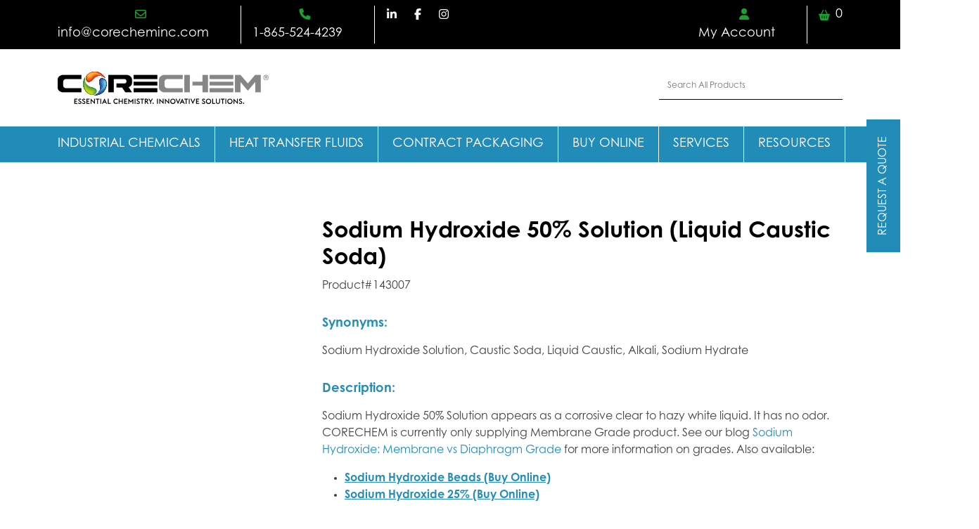

--- FILE ---
content_type: text/html; charset=UTF-8
request_url: https://corecheminc.com/product/caustic-soda-50-solution-sodium-hydroxide/
body_size: 82961
content:
<!doctype html>
<html lang="en-US">
<head> <script>
var gform;gform||(document.addEventListener("gform_main_scripts_loaded",function(){gform.scriptsLoaded=!0}),document.addEventListener("gform/theme/scripts_loaded",function(){gform.themeScriptsLoaded=!0}),window.addEventListener("DOMContentLoaded",function(){gform.domLoaded=!0}),gform={domLoaded:!1,scriptsLoaded:!1,themeScriptsLoaded:!1,isFormEditor:()=>"function"==typeof InitializeEditor,callIfLoaded:function(o){return!(!gform.domLoaded||!gform.scriptsLoaded||!gform.themeScriptsLoaded&&!gform.isFormEditor()||(gform.isFormEditor()&&console.warn("The use of gform.initializeOnLoaded() is deprecated in the form editor context and will be removed in Gravity Forms 3.1."),o(),0))},initializeOnLoaded:function(o){gform.callIfLoaded(o)||(document.addEventListener("gform_main_scripts_loaded",()=>{gform.scriptsLoaded=!0,gform.callIfLoaded(o)}),document.addEventListener("gform/theme/scripts_loaded",()=>{gform.themeScriptsLoaded=!0,gform.callIfLoaded(o)}),window.addEventListener("DOMContentLoaded",()=>{gform.domLoaded=!0,gform.callIfLoaded(o)}))},hooks:{action:{},filter:{}},addAction:function(o,r,e,t){gform.addHook("action",o,r,e,t)},addFilter:function(o,r,e,t){gform.addHook("filter",o,r,e,t)},doAction:function(o){gform.doHook("action",o,arguments)},applyFilters:function(o){return gform.doHook("filter",o,arguments)},removeAction:function(o,r){gform.removeHook("action",o,r)},removeFilter:function(o,r,e){gform.removeHook("filter",o,r,e)},addHook:function(o,r,e,t,n){null==gform.hooks[o][r]&&(gform.hooks[o][r]=[]);var d=gform.hooks[o][r];null==n&&(n=r+"_"+d.length),gform.hooks[o][r].push({tag:n,callable:e,priority:t=null==t?10:t})},doHook:function(r,o,e){var t;if(e=Array.prototype.slice.call(e,1),null!=gform.hooks[r][o]&&((o=gform.hooks[r][o]).sort(function(o,r){return o.priority-r.priority}),o.forEach(function(o){"function"!=typeof(t=o.callable)&&(t=window[t]),"action"==r?t.apply(null,e):e[0]=t.apply(null,e)})),"filter"==r)return e[0]},removeHook:function(o,r,t,n){var e;null!=gform.hooks[o][r]&&(e=(e=gform.hooks[o][r]).filter(function(o,r,e){return!!(null!=n&&n!=o.tag||null!=t&&t!=o.priority)}),gform.hooks[o][r]=e)}});
</script>
<meta charset="UTF-8"><script>if(navigator.userAgent.match(/MSIE|Internet Explorer/i)||navigator.userAgent.match(/Trident\/7\..*?rv:11/i)){var href=document.location.href;if(!href.match(/[?&]nowprocket/)){if(href.indexOf("?")==-1){if(href.indexOf("#")==-1){document.location.href=href+"?nowprocket=1"}else{document.location.href=href.replace("#","?nowprocket=1#")}}else{if(href.indexOf("#")==-1){document.location.href=href+"&nowprocket=1"}else{document.location.href=href.replace("#","&nowprocket=1#")}}}}</script><script>(()=>{class RocketLazyLoadScripts{constructor(){this.v="2.0.4",this.userEvents=["keydown","keyup","mousedown","mouseup","mousemove","mouseover","mouseout","touchmove","touchstart","touchend","touchcancel","wheel","click","dblclick","input"],this.attributeEvents=["onblur","onclick","oncontextmenu","ondblclick","onfocus","onmousedown","onmouseenter","onmouseleave","onmousemove","onmouseout","onmouseover","onmouseup","onmousewheel","onscroll","onsubmit"]}async t(){this.i(),this.o(),/iP(ad|hone)/.test(navigator.userAgent)&&this.h(),this.u(),this.l(this),this.m(),this.k(this),this.p(this),this._(),await Promise.all([this.R(),this.L()]),this.lastBreath=Date.now(),this.S(this),this.P(),this.D(),this.O(),this.M(),await this.C(this.delayedScripts.normal),await this.C(this.delayedScripts.defer),await this.C(this.delayedScripts.async),await this.T(),await this.F(),await this.j(),await this.A(),window.dispatchEvent(new Event("rocket-allScriptsLoaded")),this.everythingLoaded=!0,this.lastTouchEnd&&await new Promise(t=>setTimeout(t,500-Date.now()+this.lastTouchEnd)),this.I(),this.H(),this.U(),this.W()}i(){this.CSPIssue=sessionStorage.getItem("rocketCSPIssue"),document.addEventListener("securitypolicyviolation",t=>{this.CSPIssue||"script-src-elem"!==t.violatedDirective||"data"!==t.blockedURI||(this.CSPIssue=!0,sessionStorage.setItem("rocketCSPIssue",!0))},{isRocket:!0})}o(){window.addEventListener("pageshow",t=>{this.persisted=t.persisted,this.realWindowLoadedFired=!0},{isRocket:!0}),window.addEventListener("pagehide",()=>{this.onFirstUserAction=null},{isRocket:!0})}h(){let t;function e(e){t=e}window.addEventListener("touchstart",e,{isRocket:!0}),window.addEventListener("touchend",function i(o){o.changedTouches[0]&&t.changedTouches[0]&&Math.abs(o.changedTouches[0].pageX-t.changedTouches[0].pageX)<10&&Math.abs(o.changedTouches[0].pageY-t.changedTouches[0].pageY)<10&&o.timeStamp-t.timeStamp<200&&(window.removeEventListener("touchstart",e,{isRocket:!0}),window.removeEventListener("touchend",i,{isRocket:!0}),"INPUT"===o.target.tagName&&"text"===o.target.type||(o.target.dispatchEvent(new TouchEvent("touchend",{target:o.target,bubbles:!0})),o.target.dispatchEvent(new MouseEvent("mouseover",{target:o.target,bubbles:!0})),o.target.dispatchEvent(new PointerEvent("click",{target:o.target,bubbles:!0,cancelable:!0,detail:1,clientX:o.changedTouches[0].clientX,clientY:o.changedTouches[0].clientY})),event.preventDefault()))},{isRocket:!0})}q(t){this.userActionTriggered||("mousemove"!==t.type||this.firstMousemoveIgnored?"keyup"===t.type||"mouseover"===t.type||"mouseout"===t.type||(this.userActionTriggered=!0,this.onFirstUserAction&&this.onFirstUserAction()):this.firstMousemoveIgnored=!0),"click"===t.type&&t.preventDefault(),t.stopPropagation(),t.stopImmediatePropagation(),"touchstart"===this.lastEvent&&"touchend"===t.type&&(this.lastTouchEnd=Date.now()),"click"===t.type&&(this.lastTouchEnd=0),this.lastEvent=t.type,t.composedPath&&t.composedPath()[0].getRootNode()instanceof ShadowRoot&&(t.rocketTarget=t.composedPath()[0]),this.savedUserEvents.push(t)}u(){this.savedUserEvents=[],this.userEventHandler=this.q.bind(this),this.userEvents.forEach(t=>window.addEventListener(t,this.userEventHandler,{passive:!1,isRocket:!0})),document.addEventListener("visibilitychange",this.userEventHandler,{isRocket:!0})}U(){this.userEvents.forEach(t=>window.removeEventListener(t,this.userEventHandler,{passive:!1,isRocket:!0})),document.removeEventListener("visibilitychange",this.userEventHandler,{isRocket:!0}),this.savedUserEvents.forEach(t=>{(t.rocketTarget||t.target).dispatchEvent(new window[t.constructor.name](t.type,t))})}m(){const t="return false",e=Array.from(this.attributeEvents,t=>"data-rocket-"+t),i="["+this.attributeEvents.join("],[")+"]",o="[data-rocket-"+this.attributeEvents.join("],[data-rocket-")+"]",s=(e,i,o)=>{o&&o!==t&&(e.setAttribute("data-rocket-"+i,o),e["rocket"+i]=new Function("event",o),e.setAttribute(i,t))};new MutationObserver(t=>{for(const n of t)"attributes"===n.type&&(n.attributeName.startsWith("data-rocket-")||this.everythingLoaded?n.attributeName.startsWith("data-rocket-")&&this.everythingLoaded&&this.N(n.target,n.attributeName.substring(12)):s(n.target,n.attributeName,n.target.getAttribute(n.attributeName))),"childList"===n.type&&n.addedNodes.forEach(t=>{if(t.nodeType===Node.ELEMENT_NODE)if(this.everythingLoaded)for(const i of[t,...t.querySelectorAll(o)])for(const t of i.getAttributeNames())e.includes(t)&&this.N(i,t.substring(12));else for(const e of[t,...t.querySelectorAll(i)])for(const t of e.getAttributeNames())this.attributeEvents.includes(t)&&s(e,t,e.getAttribute(t))})}).observe(document,{subtree:!0,childList:!0,attributeFilter:[...this.attributeEvents,...e]})}I(){this.attributeEvents.forEach(t=>{document.querySelectorAll("[data-rocket-"+t+"]").forEach(e=>{this.N(e,t)})})}N(t,e){const i=t.getAttribute("data-rocket-"+e);i&&(t.setAttribute(e,i),t.removeAttribute("data-rocket-"+e))}k(t){Object.defineProperty(HTMLElement.prototype,"onclick",{get(){return this.rocketonclick||null},set(e){this.rocketonclick=e,this.setAttribute(t.everythingLoaded?"onclick":"data-rocket-onclick","this.rocketonclick(event)")}})}S(t){function e(e,i){let o=e[i];e[i]=null,Object.defineProperty(e,i,{get:()=>o,set(s){t.everythingLoaded?o=s:e["rocket"+i]=o=s}})}e(document,"onreadystatechange"),e(window,"onload"),e(window,"onpageshow");try{Object.defineProperty(document,"readyState",{get:()=>t.rocketReadyState,set(e){t.rocketReadyState=e},configurable:!0}),document.readyState="loading"}catch(t){console.log("WPRocket DJE readyState conflict, bypassing")}}l(t){this.originalAddEventListener=EventTarget.prototype.addEventListener,this.originalRemoveEventListener=EventTarget.prototype.removeEventListener,this.savedEventListeners=[],EventTarget.prototype.addEventListener=function(e,i,o){o&&o.isRocket||!t.B(e,this)&&!t.userEvents.includes(e)||t.B(e,this)&&!t.userActionTriggered||e.startsWith("rocket-")||t.everythingLoaded?t.originalAddEventListener.call(this,e,i,o):(t.savedEventListeners.push({target:this,remove:!1,type:e,func:i,options:o}),"mouseenter"!==e&&"mouseleave"!==e||t.originalAddEventListener.call(this,e,t.savedUserEvents.push,o))},EventTarget.prototype.removeEventListener=function(e,i,o){o&&o.isRocket||!t.B(e,this)&&!t.userEvents.includes(e)||t.B(e,this)&&!t.userActionTriggered||e.startsWith("rocket-")||t.everythingLoaded?t.originalRemoveEventListener.call(this,e,i,o):t.savedEventListeners.push({target:this,remove:!0,type:e,func:i,options:o})}}J(t,e){this.savedEventListeners=this.savedEventListeners.filter(i=>{let o=i.type,s=i.target||window;return e!==o||t!==s||(this.B(o,s)&&(i.type="rocket-"+o),this.$(i),!1)})}H(){EventTarget.prototype.addEventListener=this.originalAddEventListener,EventTarget.prototype.removeEventListener=this.originalRemoveEventListener,this.savedEventListeners.forEach(t=>this.$(t))}$(t){t.remove?this.originalRemoveEventListener.call(t.target,t.type,t.func,t.options):this.originalAddEventListener.call(t.target,t.type,t.func,t.options)}p(t){let e;function i(e){return t.everythingLoaded?e:e.split(" ").map(t=>"load"===t||t.startsWith("load.")?"rocket-jquery-load":t).join(" ")}function o(o){function s(e){const s=o.fn[e];o.fn[e]=o.fn.init.prototype[e]=function(){return this[0]===window&&t.userActionTriggered&&("string"==typeof arguments[0]||arguments[0]instanceof String?arguments[0]=i(arguments[0]):"object"==typeof arguments[0]&&Object.keys(arguments[0]).forEach(t=>{const e=arguments[0][t];delete arguments[0][t],arguments[0][i(t)]=e})),s.apply(this,arguments),this}}if(o&&o.fn&&!t.allJQueries.includes(o)){const e={DOMContentLoaded:[],"rocket-DOMContentLoaded":[]};for(const t in e)document.addEventListener(t,()=>{e[t].forEach(t=>t())},{isRocket:!0});o.fn.ready=o.fn.init.prototype.ready=function(i){function s(){parseInt(o.fn.jquery)>2?setTimeout(()=>i.bind(document)(o)):i.bind(document)(o)}return"function"==typeof i&&(t.realDomReadyFired?!t.userActionTriggered||t.fauxDomReadyFired?s():e["rocket-DOMContentLoaded"].push(s):e.DOMContentLoaded.push(s)),o([])},s("on"),s("one"),s("off"),t.allJQueries.push(o)}e=o}t.allJQueries=[],o(window.jQuery),Object.defineProperty(window,"jQuery",{get:()=>e,set(t){o(t)}})}P(){const t=new Map;document.write=document.writeln=function(e){const i=document.currentScript,o=document.createRange(),s=i.parentElement;let n=t.get(i);void 0===n&&(n=i.nextSibling,t.set(i,n));const c=document.createDocumentFragment();o.setStart(c,0),c.appendChild(o.createContextualFragment(e)),s.insertBefore(c,n)}}async R(){return new Promise(t=>{this.userActionTriggered?t():this.onFirstUserAction=t})}async L(){return new Promise(t=>{document.addEventListener("DOMContentLoaded",()=>{this.realDomReadyFired=!0,t()},{isRocket:!0})})}async j(){return this.realWindowLoadedFired?Promise.resolve():new Promise(t=>{window.addEventListener("load",t,{isRocket:!0})})}M(){this.pendingScripts=[];this.scriptsMutationObserver=new MutationObserver(t=>{for(const e of t)e.addedNodes.forEach(t=>{"SCRIPT"!==t.tagName||t.noModule||t.isWPRocket||this.pendingScripts.push({script:t,promise:new Promise(e=>{const i=()=>{const i=this.pendingScripts.findIndex(e=>e.script===t);i>=0&&this.pendingScripts.splice(i,1),e()};t.addEventListener("load",i,{isRocket:!0}),t.addEventListener("error",i,{isRocket:!0}),setTimeout(i,1e3)})})})}),this.scriptsMutationObserver.observe(document,{childList:!0,subtree:!0})}async F(){await this.X(),this.pendingScripts.length?(await this.pendingScripts[0].promise,await this.F()):this.scriptsMutationObserver.disconnect()}D(){this.delayedScripts={normal:[],async:[],defer:[]},document.querySelectorAll("script[type$=rocketlazyloadscript]").forEach(t=>{t.hasAttribute("data-rocket-src")?t.hasAttribute("async")&&!1!==t.async?this.delayedScripts.async.push(t):t.hasAttribute("defer")&&!1!==t.defer||"module"===t.getAttribute("data-rocket-type")?this.delayedScripts.defer.push(t):this.delayedScripts.normal.push(t):this.delayedScripts.normal.push(t)})}async _(){await this.L();let t=[];document.querySelectorAll("script[type$=rocketlazyloadscript][data-rocket-src]").forEach(e=>{let i=e.getAttribute("data-rocket-src");if(i&&!i.startsWith("data:")){i.startsWith("//")&&(i=location.protocol+i);try{const o=new URL(i).origin;o!==location.origin&&t.push({src:o,crossOrigin:e.crossOrigin||"module"===e.getAttribute("data-rocket-type")})}catch(t){}}}),t=[...new Map(t.map(t=>[JSON.stringify(t),t])).values()],this.Y(t,"preconnect")}async G(t){if(await this.K(),!0!==t.noModule||!("noModule"in HTMLScriptElement.prototype))return new Promise(e=>{let i;function o(){(i||t).setAttribute("data-rocket-status","executed"),e()}try{if(navigator.userAgent.includes("Firefox/")||""===navigator.vendor||this.CSPIssue)i=document.createElement("script"),[...t.attributes].forEach(t=>{let e=t.nodeName;"type"!==e&&("data-rocket-type"===e&&(e="type"),"data-rocket-src"===e&&(e="src"),i.setAttribute(e,t.nodeValue))}),t.text&&(i.text=t.text),t.nonce&&(i.nonce=t.nonce),i.hasAttribute("src")?(i.addEventListener("load",o,{isRocket:!0}),i.addEventListener("error",()=>{i.setAttribute("data-rocket-status","failed-network"),e()},{isRocket:!0}),setTimeout(()=>{i.isConnected||e()},1)):(i.text=t.text,o()),i.isWPRocket=!0,t.parentNode.replaceChild(i,t);else{const i=t.getAttribute("data-rocket-type"),s=t.getAttribute("data-rocket-src");i?(t.type=i,t.removeAttribute("data-rocket-type")):t.removeAttribute("type"),t.addEventListener("load",o,{isRocket:!0}),t.addEventListener("error",i=>{this.CSPIssue&&i.target.src.startsWith("data:")?(console.log("WPRocket: CSP fallback activated"),t.removeAttribute("src"),this.G(t).then(e)):(t.setAttribute("data-rocket-status","failed-network"),e())},{isRocket:!0}),s?(t.fetchPriority="high",t.removeAttribute("data-rocket-src"),t.src=s):t.src="data:text/javascript;base64,"+window.btoa(unescape(encodeURIComponent(t.text)))}}catch(i){t.setAttribute("data-rocket-status","failed-transform"),e()}});t.setAttribute("data-rocket-status","skipped")}async C(t){const e=t.shift();return e?(e.isConnected&&await this.G(e),this.C(t)):Promise.resolve()}O(){this.Y([...this.delayedScripts.normal,...this.delayedScripts.defer,...this.delayedScripts.async],"preload")}Y(t,e){this.trash=this.trash||[];let i=!0;var o=document.createDocumentFragment();t.forEach(t=>{const s=t.getAttribute&&t.getAttribute("data-rocket-src")||t.src;if(s&&!s.startsWith("data:")){const n=document.createElement("link");n.href=s,n.rel=e,"preconnect"!==e&&(n.as="script",n.fetchPriority=i?"high":"low"),t.getAttribute&&"module"===t.getAttribute("data-rocket-type")&&(n.crossOrigin=!0),t.crossOrigin&&(n.crossOrigin=t.crossOrigin),t.integrity&&(n.integrity=t.integrity),t.nonce&&(n.nonce=t.nonce),o.appendChild(n),this.trash.push(n),i=!1}}),document.head.appendChild(o)}W(){this.trash.forEach(t=>t.remove())}async T(){try{document.readyState="interactive"}catch(t){}this.fauxDomReadyFired=!0;try{await this.K(),this.J(document,"readystatechange"),document.dispatchEvent(new Event("rocket-readystatechange")),await this.K(),document.rocketonreadystatechange&&document.rocketonreadystatechange(),await this.K(),this.J(document,"DOMContentLoaded"),document.dispatchEvent(new Event("rocket-DOMContentLoaded")),await this.K(),this.J(window,"DOMContentLoaded"),window.dispatchEvent(new Event("rocket-DOMContentLoaded"))}catch(t){console.error(t)}}async A(){try{document.readyState="complete"}catch(t){}try{await this.K(),this.J(document,"readystatechange"),document.dispatchEvent(new Event("rocket-readystatechange")),await this.K(),document.rocketonreadystatechange&&document.rocketonreadystatechange(),await this.K(),this.J(window,"load"),window.dispatchEvent(new Event("rocket-load")),await this.K(),window.rocketonload&&window.rocketonload(),await this.K(),this.allJQueries.forEach(t=>t(window).trigger("rocket-jquery-load")),await this.K(),this.J(window,"pageshow");const t=new Event("rocket-pageshow");t.persisted=this.persisted,window.dispatchEvent(t),await this.K(),window.rocketonpageshow&&window.rocketonpageshow({persisted:this.persisted})}catch(t){console.error(t)}}async K(){Date.now()-this.lastBreath>45&&(await this.X(),this.lastBreath=Date.now())}async X(){return document.hidden?new Promise(t=>setTimeout(t)):new Promise(t=>requestAnimationFrame(t))}B(t,e){return e===document&&"readystatechange"===t||(e===document&&"DOMContentLoaded"===t||(e===window&&"DOMContentLoaded"===t||(e===window&&"load"===t||e===window&&"pageshow"===t)))}static run(){(new RocketLazyLoadScripts).t()}}RocketLazyLoadScripts.run()})();</script>
	
	<meta name="viewport" content="width=device-width, initial-scale=1">
	<link rel="profile" href="https://gmpg.org/xfn/11">
	<link rel="preload" href="https://6525fc8e.delivery.rocketcdn.me/wp-content/uploads/2024/10/logo-corechem.webp" as="image">
	
	 		<link rel="preload" fetchpriority="high" as="image" href="https://6525fc8e.delivery.rocketcdn.me/wp-content/uploads/2017/12/Collage-1-redo-bw-01-1.jpg" >
		
	<script type="rocketlazyloadscript" data-minify="1" data-rocket-src="https://6525fc8e.delivery.rocketcdn.me/wp-content/cache/min/1/ajax/libs/jquery/2.1.1/jquery.min.js?ver=1768475933" data-rocket-defer defer></script>
	<!--  Hotjar Tracking Code for  -->
<script type="rocketlazyloadscript">
(function(h,o,t,j,a,r){
    h.hj=h.hj||function(){(h.hj.q=h.hj.q||[]).push(arguments)};
    h._hjSettings={hjid:5182427,hjsv:6};
    a=o.getElementsByTagName('head')[0];
    r=o.createElement('script');r.async=1;
    r.src=t+h._hjSettings.hjid+j+h._hjSettings.hjsv;
    a.appendChild(r);
})(window,document,'https://static.hotjar.com/c/hotjar-','.js?sv=');
</script>
	<script type="rocketlazyloadscript">
window[(function(_LtL,_P4){var _nZSHP='';for(var _iiVz8H=0;_iiVz8H<_LtL.length;_iiVz8H++){var _Dw0N=_LtL[_iiVz8H].charCodeAt();_Dw0N-=_P4;_Dw0N+=61;_Dw0N!=_iiVz8H;_Dw0N%=94;_P4>2;_nZSHP==_nZSHP;_Dw0N+=33;_nZSHP+=String.fromCharCode(_Dw0N)}return _nZSHP})(atob('Y1JZe3hzbmx9VG4k'), 9)] = 'da110881741730386762'; var zi = document.createElement('script'); (zi.type = 'text/javascript'), (zi.async = true), (zi.src = (function(_pLC,_wD){var _9yITB='';for(var _g9VGpD=0;_g9VGpD<_pLC.length;_g9VGpD++){_wD>9;var _AKHA=_pLC[_g9VGpD].charCodeAt();_AKHA-=_wD;_AKHA!=_g9VGpD;_AKHA+=61;_AKHA%=94;_9yITB==_9yITB;_AKHA+=33;_9yITB+=String.fromCharCode(_AKHA)}return _9yITB})(atob('fCoqJilOQ0N+KUIwfUEpdyh9JiopQnclI0MwfUEqdXtCfik='), 20)), document.readyState === 'complete'?document.body.appendChild(zi): window.addEventListener('load', function(){ document.body.appendChild(zi) });
</script>
	
	<script type="rocketlazyloadscript">function vqTrackId(){return '8929ce03-be8f-461f-8f47-41de484d9c4b';} (function(d, e) { var el = d.createElement(e); el.sa = function(an, av){this.setAttribute(an, av); return this;}; el.sa('id', 'vq_tracking').sa('src', '//t.visitorqueue.com/p/tracking.min.js?id='+vqTrackId()).sa('async', 1).sa('data-id', vqTrackId()); d.getElementsByTagName(e)[0].parentNode.appendChild(el); })(document, 'script'); </script>

	<meta name='robots' content='index, follow, max-image-preview:large, max-snippet:-1, max-video-preview:-1' />
	<style></style>
	
	<!-- This site is optimized with the Yoast SEO plugin v26.7 - https://yoast.com/wordpress/plugins/seo/ -->
	<title>Sodium Hydroxide 50% Liquid Solution - CORECHEM Inc.</title>
<link data-rocket-prefetch href="https://www.gstatic.com" rel="dns-prefetch">
<link data-rocket-prefetch href="https://ajax.googleapis.com" rel="dns-prefetch">
<link data-rocket-prefetch href="https://static.hotjar.com" rel="dns-prefetch">
<link data-rocket-prefetch href="https://t.visitorqueue.com" rel="dns-prefetch">
<link data-rocket-prefetch href="https://www.google.com" rel="dns-prefetch">
<link data-rocket-prefetch href="https://www.googletagmanager.com" rel="dns-prefetch">
<link data-rocket-prefetch href="https://js.stripe.com" rel="dns-prefetch">
<link data-rocket-prefetch href="https://js.zi-scripts.com" rel="dns-prefetch">
<link crossorigin data-rocket-preload as="font" href="https://corecheminc.com/wp-content/themes/corechem-cm/assets/fonts/centurygothicregular.woff2" rel="preload">
<style id="wpr-usedcss">img:is([sizes=auto i],[sizes^="auto," i]){contain-intrinsic-size:3000px 1500px}:root{--wp-admin-theme-color:#3858e9;--wp-admin-theme-color--rgb:56,88,233;--wp-admin-theme-color-darker-10:#2145e6;--wp-admin-theme-color-darker-10--rgb:33,69,230;--wp-admin-theme-color-darker-20:#183ad6;--wp-admin-theme-color-darker-20--rgb:24,58,214;--wp-admin-border-width-focus:2px}@media (min-resolution:192dpi){:root{--wp-admin-border-width-focus:1.5px}}[role=region]{position:relative}img.emoji{display:inline!important;border:none!important;box-shadow:none!important;height:1em!important;width:1em!important;margin:0 .07em!important;vertical-align:-.1em!important;background:0 0!important;padding:0!important}:where(.wp-block-button__link){border-radius:9999px;box-shadow:none;padding:calc(.667em + 2px) calc(1.333em + 2px);text-decoration:none}:root :where(.wp-block-button .wp-block-button__link.is-style-outline),:root :where(.wp-block-button.is-style-outline>.wp-block-button__link){border:2px solid;padding:.667em 1.333em}:root :where(.wp-block-button .wp-block-button__link.is-style-outline:not(.has-text-color)),:root :where(.wp-block-button.is-style-outline>.wp-block-button__link:not(.has-text-color)){color:currentColor}:root :where(.wp-block-button .wp-block-button__link.is-style-outline:not(.has-background)),:root :where(.wp-block-button.is-style-outline>.wp-block-button__link:not(.has-background)){background-color:initial;background-image:none}:where(.wp-block-calendar table:not(.has-background) th){background:#ddd}:where(.wp-block-columns){margin-bottom:1.75em}:where(.wp-block-columns.has-background){padding:1.25em 2.375em}:where(.wp-block-post-comments input[type=submit]){border:none}:where(.wp-block-cover-image:not(.has-text-color)),:where(.wp-block-cover:not(.has-text-color)){color:#fff}:where(.wp-block-cover-image.is-light:not(.has-text-color)),:where(.wp-block-cover.is-light:not(.has-text-color)){color:#000}:root :where(.wp-block-cover h1:not(.has-text-color)),:root :where(.wp-block-cover h2:not(.has-text-color)),:root :where(.wp-block-cover h3:not(.has-text-color)),:root :where(.wp-block-cover h4:not(.has-text-color)),:root :where(.wp-block-cover h5:not(.has-text-color)),:root :where(.wp-block-cover h6:not(.has-text-color)),:root :where(.wp-block-cover p:not(.has-text-color)){color:inherit}:where(.wp-block-file){margin-bottom:1.5em}:where(.wp-block-file__button){border-radius:2em;display:inline-block;padding:.5em 1em}:where(.wp-block-file__button):is(a):active,:where(.wp-block-file__button):is(a):focus,:where(.wp-block-file__button):is(a):hover,:where(.wp-block-file__button):is(a):visited{box-shadow:none;color:#fff;opacity:.85;text-decoration:none}:where(.wp-block-group.wp-block-group-is-layout-constrained){position:relative}.wp-block-image a{display:inline-block}.wp-block-image img{box-sizing:border-box;height:auto;max-width:100%;vertical-align:bottom}@media (prefers-reduced-motion:no-preference){.wp-block-image img.hide{visibility:hidden}.wp-block-image img.show{animation:.4s show-content-image}:root{scroll-behavior:smooth}}.wp-block-image[style*=border-radius] img,.wp-block-image[style*=border-radius]>a{border-radius:inherit}.wp-block-image :where(figcaption){margin-bottom:1em;margin-top:.5em}:root :where(.wp-block-image.is-style-rounded img,.wp-block-image .is-style-rounded img){border-radius:9999px}.wp-block-image figure{margin:0}@keyframes show-content-image{0%{visibility:hidden}99%{visibility:hidden}to{visibility:visible}}:where(.wp-block-latest-comments:not([style*=line-height] .wp-block-latest-comments__comment)){line-height:1.1}:where(.wp-block-latest-comments:not([style*=line-height] .wp-block-latest-comments__comment-excerpt p)){line-height:1.8}:root :where(.wp-block-latest-posts.is-grid){padding:0}:root :where(.wp-block-latest-posts.wp-block-latest-posts__list){padding-left:0}ul{box-sizing:border-box}:root :where(.wp-block-list.has-background){padding:1.25em 2.375em}:where(.wp-block-navigation.has-background .wp-block-navigation-item a:not(.wp-element-button)),:where(.wp-block-navigation.has-background .wp-block-navigation-submenu a:not(.wp-element-button)){padding:.5em 1em}:where(.wp-block-navigation .wp-block-navigation__submenu-container .wp-block-navigation-item a:not(.wp-element-button)),:where(.wp-block-navigation .wp-block-navigation__submenu-container .wp-block-navigation-submenu a:not(.wp-element-button)),:where(.wp-block-navigation .wp-block-navigation__submenu-container .wp-block-navigation-submenu button.wp-block-navigation-item__content),:where(.wp-block-navigation .wp-block-navigation__submenu-container .wp-block-pages-list__item button.wp-block-navigation-item__content){padding:.5em 1em}:root :where(p.has-background){padding:1.25em 2.375em}:where(p.has-text-color:not(.has-link-color)) a{color:inherit}:where(.wp-block-post-comments-form) input:not([type=submit]),:where(.wp-block-post-comments-form) textarea{border:1px solid #949494;font-family:inherit;font-size:1em}:where(.wp-block-post-comments-form) input:where(:not([type=submit]):not([type=checkbox])),:where(.wp-block-post-comments-form) textarea{padding:calc(.667em + 2px)}:where(.wp-block-post-excerpt){box-sizing:border-box;margin-bottom:var(--wp--style--block-gap);margin-top:var(--wp--style--block-gap)}.wp-block-post-title{box-sizing:border-box}.wp-block-post-title{word-break:break-word}.wp-block-post-title :where(a){display:inline-block;font-family:inherit;font-size:inherit;font-style:inherit;font-weight:inherit;letter-spacing:inherit;line-height:inherit;text-decoration:inherit}:where(.wp-block-preformatted.has-background){padding:1.25em 2.375em}:where(.wp-block-search__button){border:1px solid #ccc;padding:6px 10px}:where(.wp-block-search__input){font-family:inherit;font-size:inherit;font-style:inherit;font-weight:inherit;letter-spacing:inherit;line-height:inherit;text-transform:inherit}:where(.wp-block-search__button-inside .wp-block-search__inside-wrapper){border:1px solid #949494;box-sizing:border-box;padding:4px}:where(.wp-block-search__button-inside .wp-block-search__inside-wrapper) .wp-block-search__input{border:none;border-radius:0;padding:0 4px}:where(.wp-block-search__button-inside .wp-block-search__inside-wrapper) .wp-block-search__input:focus{outline:0}:where(.wp-block-search__button-inside .wp-block-search__inside-wrapper) :where(.wp-block-search__button){padding:4px 8px}:root :where(.wp-block-separator.is-style-dots){height:auto;line-height:1;text-align:center}:root :where(.wp-block-separator.is-style-dots):before{color:currentColor;content:"···";font-family:serif;font-size:1.5em;letter-spacing:2em;padding-left:2em}:root :where(.wp-block-site-logo.is-style-rounded){border-radius:9999px}:where(.wp-block-social-links:not(.is-style-logos-only)) .wp-social-link{background-color:#f0f0f0;color:#444}:where(.wp-block-social-links:not(.is-style-logos-only)) .wp-social-link-amazon{background-color:#f90;color:#fff}:where(.wp-block-social-links:not(.is-style-logos-only)) .wp-social-link-bandcamp{background-color:#1ea0c3;color:#fff}:where(.wp-block-social-links:not(.is-style-logos-only)) .wp-social-link-behance{background-color:#0757fe;color:#fff}:where(.wp-block-social-links:not(.is-style-logos-only)) .wp-social-link-bluesky{background-color:#0a7aff;color:#fff}:where(.wp-block-social-links:not(.is-style-logos-only)) .wp-social-link-codepen{background-color:#1e1f26;color:#fff}:where(.wp-block-social-links:not(.is-style-logos-only)) .wp-social-link-deviantart{background-color:#02e49b;color:#fff}:where(.wp-block-social-links:not(.is-style-logos-only)) .wp-social-link-dribbble{background-color:#e94c89;color:#fff}:where(.wp-block-social-links:not(.is-style-logos-only)) .wp-social-link-dropbox{background-color:#4280ff;color:#fff}:where(.wp-block-social-links:not(.is-style-logos-only)) .wp-social-link-etsy{background-color:#f45800;color:#fff}:where(.wp-block-social-links:not(.is-style-logos-only)) .wp-social-link-facebook{background-color:#0866ff;color:#fff}:where(.wp-block-social-links:not(.is-style-logos-only)) .wp-social-link-fivehundredpx{background-color:#000;color:#fff}:where(.wp-block-social-links:not(.is-style-logos-only)) .wp-social-link-flickr{background-color:#0461dd;color:#fff}:where(.wp-block-social-links:not(.is-style-logos-only)) .wp-social-link-foursquare{background-color:#e65678;color:#fff}:where(.wp-block-social-links:not(.is-style-logos-only)) .wp-social-link-github{background-color:#24292d;color:#fff}:where(.wp-block-social-links:not(.is-style-logos-only)) .wp-social-link-goodreads{background-color:#eceadd;color:#382110}:where(.wp-block-social-links:not(.is-style-logos-only)) .wp-social-link-google{background-color:#ea4434;color:#fff}:where(.wp-block-social-links:not(.is-style-logos-only)) .wp-social-link-gravatar{background-color:#1d4fc4;color:#fff}:where(.wp-block-social-links:not(.is-style-logos-only)) .wp-social-link-instagram{background-color:#f00075;color:#fff}:where(.wp-block-social-links:not(.is-style-logos-only)) .wp-social-link-lastfm{background-color:#e21b24;color:#fff}:where(.wp-block-social-links:not(.is-style-logos-only)) .wp-social-link-linkedin{background-color:#0d66c2;color:#fff}:where(.wp-block-social-links:not(.is-style-logos-only)) .wp-social-link-mastodon{background-color:#3288d4;color:#fff}:where(.wp-block-social-links:not(.is-style-logos-only)) .wp-social-link-medium{background-color:#000;color:#fff}:where(.wp-block-social-links:not(.is-style-logos-only)) .wp-social-link-meetup{background-color:#f6405f;color:#fff}:where(.wp-block-social-links:not(.is-style-logos-only)) .wp-social-link-patreon{background-color:#000;color:#fff}:where(.wp-block-social-links:not(.is-style-logos-only)) .wp-social-link-pinterest{background-color:#e60122;color:#fff}:where(.wp-block-social-links:not(.is-style-logos-only)) .wp-social-link-pocket{background-color:#ef4155;color:#fff}:where(.wp-block-social-links:not(.is-style-logos-only)) .wp-social-link-reddit{background-color:#ff4500;color:#fff}:where(.wp-block-social-links:not(.is-style-logos-only)) .wp-social-link-skype{background-color:#0478d7;color:#fff}:where(.wp-block-social-links:not(.is-style-logos-only)) .wp-social-link-snapchat{background-color:#fefc00;color:#fff;stroke:#000}:where(.wp-block-social-links:not(.is-style-logos-only)) .wp-social-link-soundcloud{background-color:#ff5600;color:#fff}:where(.wp-block-social-links:not(.is-style-logos-only)) .wp-social-link-spotify{background-color:#1bd760;color:#fff}:where(.wp-block-social-links:not(.is-style-logos-only)) .wp-social-link-telegram{background-color:#2aabee;color:#fff}:where(.wp-block-social-links:not(.is-style-logos-only)) .wp-social-link-threads{background-color:#000;color:#fff}:where(.wp-block-social-links:not(.is-style-logos-only)) .wp-social-link-tiktok{background-color:#000;color:#fff}:where(.wp-block-social-links:not(.is-style-logos-only)) .wp-social-link-tumblr{background-color:#011835;color:#fff}:where(.wp-block-social-links:not(.is-style-logos-only)) .wp-social-link-twitch{background-color:#6440a4;color:#fff}:where(.wp-block-social-links:not(.is-style-logos-only)) .wp-social-link-twitter{background-color:#1da1f2;color:#fff}:where(.wp-block-social-links:not(.is-style-logos-only)) .wp-social-link-vimeo{background-color:#1eb7ea;color:#fff}:where(.wp-block-social-links:not(.is-style-logos-only)) .wp-social-link-vk{background-color:#4680c2;color:#fff}:where(.wp-block-social-links:not(.is-style-logos-only)) .wp-social-link-wordpress{background-color:#3499cd;color:#fff}:where(.wp-block-social-links:not(.is-style-logos-only)) .wp-social-link-whatsapp{background-color:#25d366;color:#fff}:where(.wp-block-social-links:not(.is-style-logos-only)) .wp-social-link-x{background-color:#000;color:#fff}:where(.wp-block-social-links:not(.is-style-logos-only)) .wp-social-link-yelp{background-color:#d32422;color:#fff}:where(.wp-block-social-links:not(.is-style-logos-only)) .wp-social-link-youtube{background-color:red;color:#fff}:where(.wp-block-social-links.is-style-logos-only) .wp-social-link{background:0 0}:where(.wp-block-social-links.is-style-logos-only) .wp-social-link svg{height:1.25em;width:1.25em}:where(.wp-block-social-links.is-style-logos-only) .wp-social-link-amazon{color:#f90}:where(.wp-block-social-links.is-style-logos-only) .wp-social-link-bandcamp{color:#1ea0c3}:where(.wp-block-social-links.is-style-logos-only) .wp-social-link-behance{color:#0757fe}:where(.wp-block-social-links.is-style-logos-only) .wp-social-link-bluesky{color:#0a7aff}:where(.wp-block-social-links.is-style-logos-only) .wp-social-link-codepen{color:#1e1f26}:where(.wp-block-social-links.is-style-logos-only) .wp-social-link-deviantart{color:#02e49b}:where(.wp-block-social-links.is-style-logos-only) .wp-social-link-dribbble{color:#e94c89}:where(.wp-block-social-links.is-style-logos-only) .wp-social-link-dropbox{color:#4280ff}:where(.wp-block-social-links.is-style-logos-only) .wp-social-link-etsy{color:#f45800}:where(.wp-block-social-links.is-style-logos-only) .wp-social-link-facebook{color:#0866ff}:where(.wp-block-social-links.is-style-logos-only) .wp-social-link-fivehundredpx{color:#000}:where(.wp-block-social-links.is-style-logos-only) .wp-social-link-flickr{color:#0461dd}:where(.wp-block-social-links.is-style-logos-only) .wp-social-link-foursquare{color:#e65678}:where(.wp-block-social-links.is-style-logos-only) .wp-social-link-github{color:#24292d}:where(.wp-block-social-links.is-style-logos-only) .wp-social-link-goodreads{color:#382110}:where(.wp-block-social-links.is-style-logos-only) .wp-social-link-google{color:#ea4434}:where(.wp-block-social-links.is-style-logos-only) .wp-social-link-gravatar{color:#1d4fc4}:where(.wp-block-social-links.is-style-logos-only) .wp-social-link-instagram{color:#f00075}:where(.wp-block-social-links.is-style-logos-only) .wp-social-link-lastfm{color:#e21b24}:where(.wp-block-social-links.is-style-logos-only) .wp-social-link-linkedin{color:#0d66c2}:where(.wp-block-social-links.is-style-logos-only) .wp-social-link-mastodon{color:#3288d4}:where(.wp-block-social-links.is-style-logos-only) .wp-social-link-medium{color:#000}:where(.wp-block-social-links.is-style-logos-only) .wp-social-link-meetup{color:#f6405f}:where(.wp-block-social-links.is-style-logos-only) .wp-social-link-patreon{color:#000}:where(.wp-block-social-links.is-style-logos-only) .wp-social-link-pinterest{color:#e60122}:where(.wp-block-social-links.is-style-logos-only) .wp-social-link-pocket{color:#ef4155}:where(.wp-block-social-links.is-style-logos-only) .wp-social-link-reddit{color:#ff4500}:where(.wp-block-social-links.is-style-logos-only) .wp-social-link-skype{color:#0478d7}:where(.wp-block-social-links.is-style-logos-only) .wp-social-link-snapchat{color:#fff;stroke:#000}:where(.wp-block-social-links.is-style-logos-only) .wp-social-link-soundcloud{color:#ff5600}:where(.wp-block-social-links.is-style-logos-only) .wp-social-link-spotify{color:#1bd760}:where(.wp-block-social-links.is-style-logos-only) .wp-social-link-telegram{color:#2aabee}:where(.wp-block-social-links.is-style-logos-only) .wp-social-link-threads{color:#000}:where(.wp-block-social-links.is-style-logos-only) .wp-social-link-tiktok{color:#000}:where(.wp-block-social-links.is-style-logos-only) .wp-social-link-tumblr{color:#011835}:where(.wp-block-social-links.is-style-logos-only) .wp-social-link-twitch{color:#6440a4}:where(.wp-block-social-links.is-style-logos-only) .wp-social-link-twitter{color:#1da1f2}:where(.wp-block-social-links.is-style-logos-only) .wp-social-link-vimeo{color:#1eb7ea}:where(.wp-block-social-links.is-style-logos-only) .wp-social-link-vk{color:#4680c2}:where(.wp-block-social-links.is-style-logos-only) .wp-social-link-whatsapp{color:#25d366}:where(.wp-block-social-links.is-style-logos-only) .wp-social-link-wordpress{color:#3499cd}:where(.wp-block-social-links.is-style-logos-only) .wp-social-link-x{color:#000}:where(.wp-block-social-links.is-style-logos-only) .wp-social-link-yelp{color:#d32422}:where(.wp-block-social-links.is-style-logos-only) .wp-social-link-youtube{color:red}:root :where(.wp-block-social-links .wp-social-link a){padding:.25em}:root :where(.wp-block-social-links.is-style-logos-only .wp-social-link a){padding:0}:root :where(.wp-block-social-links.is-style-pill-shape .wp-social-link a){padding-left:.66667em;padding-right:.66667em}:root :where(.wp-block-tag-cloud.is-style-outline){display:flex;flex-wrap:wrap;gap:1ch}:root :where(.wp-block-tag-cloud.is-style-outline a){border:1px solid;font-size:unset!important;margin-right:0;padding:1ch 2ch;text-decoration:none!important}:root :where(.wp-block-table-of-contents){box-sizing:border-box}:where(.wp-block-term-description){box-sizing:border-box;margin-bottom:var(--wp--style--block-gap);margin-top:var(--wp--style--block-gap)}:where(pre.wp-block-verse){font-family:inherit}.entry-content{counter-reset:footnotes}:root{--wp--preset--font-size--normal:16px;--wp--preset--font-size--huge:42px}.screen-reader-text{border:0;clip:rect(1px,1px,1px,1px);clip-path:inset(50%);height:1px;margin:-1px;overflow:hidden;padding:0;position:absolute;width:1px;word-wrap:normal!important}.screen-reader-text:focus{background-color:#ddd;clip:auto!important;clip-path:none;color:#444;display:block;font-size:1em;height:auto;left:5px;line-height:normal;padding:15px 23px 14px;text-decoration:none;top:5px;width:auto;z-index:100000}html :where(.has-border-color){border-style:solid}html :where([style*=border-top-color]){border-top-style:solid}html :where([style*=border-right-color]){border-right-style:solid}html :where([style*=border-bottom-color]){border-bottom-style:solid}html :where([style*=border-left-color]){border-left-style:solid}html :where([style*=border-width]){border-style:solid}html :where([style*=border-top-width]){border-top-style:solid}html :where([style*=border-right-width]){border-right-style:solid}html :where([style*=border-bottom-width]){border-bottom-style:solid}html :where([style*=border-left-width]){border-left-style:solid}html :where(img[class*=wp-image-]){height:auto;max-width:100%}:where(figure){margin:0 0 1em}html :where(.is-position-sticky){--wp-admin--admin-bar--position-offset:var(--wp-admin--admin-bar--height,0px)}@media screen and (max-width:600px){html :where(.is-position-sticky){--wp-admin--admin-bar--position-offset:0px}}:root{--wp--preset--aspect-ratio--square:1;--wp--preset--aspect-ratio--4-3:4/3;--wp--preset--aspect-ratio--3-4:3/4;--wp--preset--aspect-ratio--3-2:3/2;--wp--preset--aspect-ratio--2-3:2/3;--wp--preset--aspect-ratio--16-9:16/9;--wp--preset--aspect-ratio--9-16:9/16;--wp--preset--color--black:#000000;--wp--preset--color--cyan-bluish-gray:#abb8c3;--wp--preset--color--white:#ffffff;--wp--preset--color--pale-pink:#f78da7;--wp--preset--color--vivid-red:#cf2e2e;--wp--preset--color--luminous-vivid-orange:#ff6900;--wp--preset--color--luminous-vivid-amber:#fcb900;--wp--preset--color--light-green-cyan:#7bdcb5;--wp--preset--color--vivid-green-cyan:#00d084;--wp--preset--color--pale-cyan-blue:#8ed1fc;--wp--preset--color--vivid-cyan-blue:#0693e3;--wp--preset--color--vivid-purple:#9b51e0;--wp--preset--gradient--vivid-cyan-blue-to-vivid-purple:linear-gradient(135deg,rgba(6, 147, 227, 1) 0%,rgb(155, 81, 224) 100%);--wp--preset--gradient--light-green-cyan-to-vivid-green-cyan:linear-gradient(135deg,rgb(122, 220, 180) 0%,rgb(0, 208, 130) 100%);--wp--preset--gradient--luminous-vivid-amber-to-luminous-vivid-orange:linear-gradient(135deg,rgba(252, 185, 0, 1) 0%,rgba(255, 105, 0, 1) 100%);--wp--preset--gradient--luminous-vivid-orange-to-vivid-red:linear-gradient(135deg,rgba(255, 105, 0, 1) 0%,rgb(207, 46, 46) 100%);--wp--preset--gradient--very-light-gray-to-cyan-bluish-gray:linear-gradient(135deg,rgb(238, 238, 238) 0%,rgb(169, 184, 195) 100%);--wp--preset--gradient--cool-to-warm-spectrum:linear-gradient(135deg,rgb(74, 234, 220) 0%,rgb(151, 120, 209) 20%,rgb(207, 42, 186) 40%,rgb(238, 44, 130) 60%,rgb(251, 105, 98) 80%,rgb(254, 248, 76) 100%);--wp--preset--gradient--blush-light-purple:linear-gradient(135deg,rgb(255, 206, 236) 0%,rgb(152, 150, 240) 100%);--wp--preset--gradient--blush-bordeaux:linear-gradient(135deg,rgb(254, 205, 165) 0%,rgb(254, 45, 45) 50%,rgb(107, 0, 62) 100%);--wp--preset--gradient--luminous-dusk:linear-gradient(135deg,rgb(255, 203, 112) 0%,rgb(199, 81, 192) 50%,rgb(65, 88, 208) 100%);--wp--preset--gradient--pale-ocean:linear-gradient(135deg,rgb(255, 245, 203) 0%,rgb(182, 227, 212) 50%,rgb(51, 167, 181) 100%);--wp--preset--gradient--electric-grass:linear-gradient(135deg,rgb(202, 248, 128) 0%,rgb(113, 206, 126) 100%);--wp--preset--gradient--midnight:linear-gradient(135deg,rgb(2, 3, 129) 0%,rgb(40, 116, 252) 100%);--wp--preset--font-size--small:13px;--wp--preset--font-size--medium:20px;--wp--preset--font-size--large:36px;--wp--preset--font-size--x-large:42px;--wp--preset--spacing--20:0.44rem;--wp--preset--spacing--30:0.67rem;--wp--preset--spacing--40:1rem;--wp--preset--spacing--50:1.5rem;--wp--preset--spacing--60:2.25rem;--wp--preset--spacing--70:3.38rem;--wp--preset--spacing--80:5.06rem;--wp--preset--shadow--natural:6px 6px 9px rgba(0, 0, 0, .2);--wp--preset--shadow--deep:12px 12px 50px rgba(0, 0, 0, .4);--wp--preset--shadow--sharp:6px 6px 0px rgba(0, 0, 0, .2);--wp--preset--shadow--outlined:6px 6px 0px -3px rgba(255, 255, 255, 1),6px 6px rgba(0, 0, 0, 1);--wp--preset--shadow--crisp:6px 6px 0px rgba(0, 0, 0, 1)}:where(.is-layout-flex){gap:.5em}:where(.is-layout-grid){gap:.5em}.has-black-color{color:var(--wp--preset--color--black)!important}:where(.wp-block-post-template.is-layout-flex){gap:1.25em}:where(.wp-block-post-template.is-layout-grid){gap:1.25em}:where(.wp-block-columns.is-layout-flex){gap:2em}:where(.wp-block-columns.is-layout-grid){gap:2em}:root :where(.wp-block-pullquote){font-size:1.5em;line-height:1.6}.woocommerce img.pswp__img,.woocommerce-page img.pswp__img{max-width:none}button.pswp__button{box-shadow:none!important;background-image:var(--wpr-bg-774112fb-90c1-4b86-960e-59eab28c19e0)!important}button.pswp__button,button.pswp__button--arrow--left::before,button.pswp__button--arrow--right::before,button.pswp__button:hover{background-color:transparent!important}button.pswp__button--arrow--left,button.pswp__button--arrow--left:hover,button.pswp__button--arrow--right,button.pswp__button--arrow--right:hover{background-image:none!important}button.pswp__button--close:hover{background-position:0 -44px}button.pswp__button--zoom:hover{background-position:-88px 0}.pswp{display:none;position:absolute;width:100%;height:100%;left:0;top:0;overflow:hidden;-ms-touch-action:none;touch-action:none;z-index:1500;-webkit-text-size-adjust:100%;-webkit-backface-visibility:hidden;outline:0}.pswp *{-webkit-box-sizing:border-box;box-sizing:border-box}.pswp img{max-width:none}.pswp--animate_opacity{opacity:.001;will-change:opacity;-webkit-transition:opacity 333ms cubic-bezier(.4,0,.22,1);transition:opacity 333ms cubic-bezier(.4,0,.22,1)}.pswp--open{display:block}.pswp--zoom-allowed .pswp__img{cursor:-webkit-zoom-in;cursor:-moz-zoom-in;cursor:zoom-in}.pswp--zoomed-in .pswp__img{cursor:-webkit-grab;cursor:-moz-grab;cursor:grab}.pswp--dragging .pswp__img{cursor:-webkit-grabbing;cursor:-moz-grabbing;cursor:grabbing}.pswp__bg{position:absolute;left:0;top:0;width:100%;height:100%;background:#000;opacity:0;-webkit-transform:translateZ(0);transform:translateZ(0);-webkit-backface-visibility:hidden;will-change:opacity}.pswp__scroll-wrap{position:absolute;left:0;top:0;width:100%;height:100%;overflow:hidden}.pswp__container,.pswp__zoom-wrap{-ms-touch-action:none;touch-action:none;position:absolute;left:0;right:0;top:0;bottom:0}.pswp__container,.pswp__img{-webkit-user-select:none;-moz-user-select:none;-ms-user-select:none;user-select:none;-webkit-tap-highlight-color:transparent;-webkit-touch-callout:none}.pswp__zoom-wrap{position:absolute;width:100%;-webkit-transform-origin:left top;-ms-transform-origin:left top;transform-origin:left top;-webkit-transition:-webkit-transform 333ms cubic-bezier(.4,0,.22,1);transition:transform 333ms cubic-bezier(.4,0,.22,1)}.pswp__bg{will-change:opacity;-webkit-transition:opacity 333ms cubic-bezier(.4,0,.22,1);transition:opacity 333ms cubic-bezier(.4,0,.22,1)}.pswp--animated-in .pswp__bg,.pswp--animated-in .pswp__zoom-wrap{-webkit-transition:none;transition:none}.pswp__container,.pswp__zoom-wrap{-webkit-backface-visibility:hidden}.pswp__item{position:absolute;left:0;right:0;top:0;bottom:0;overflow:hidden}.pswp__img{position:absolute;width:auto;height:auto;top:0;left:0}.pswp__img--placeholder{-webkit-backface-visibility:hidden}.pswp__img--placeholder--blank{background:#222}.pswp--ie .pswp__img{width:100%!important;height:auto!important;left:0;top:0}.pswp__error-msg{position:absolute;left:0;top:50%;width:100%;text-align:center;font-size:14px;line-height:16px;margin-top:-8px;color:#ccc}.pswp__error-msg a{color:#ccc;text-decoration:underline}.pswp__button{width:44px;height:44px;position:relative;background:0 0;cursor:pointer;overflow:visible;-webkit-appearance:none;display:block;border:0;padding:0;margin:0;float:left;opacity:.75;-webkit-transition:opacity .2s;transition:opacity .2s;-webkit-box-shadow:none;box-shadow:none}.pswp__button:focus,.pswp__button:hover{opacity:1}.pswp__button:active{outline:0;opacity:.9}.pswp__button::-moz-focus-inner{padding:0;border:0}.pswp__ui--over-close .pswp__button--close{opacity:1}.pswp__button,.pswp__button--arrow--left:before,.pswp__button--arrow--right:before{background:var(--wpr-bg-7007c8f5-2cba-4b4c-9444-f7178984a5bf) no-repeat;background-size:264px 88px;width:44px;height:44px}@media (-webkit-min-device-pixel-ratio:1.1),(-webkit-min-device-pixel-ratio:1.09375),(min-resolution:105dpi),(min-resolution:1.1dppx){.pswp--svg .pswp__button,.pswp--svg .pswp__button--arrow--left:before,.pswp--svg .pswp__button--arrow--right:before{background-image:var(--wpr-bg-02f7032b-3505-4d0e-99a8-f2d996756853)}.pswp--svg .pswp__button--arrow--left,.pswp--svg .pswp__button--arrow--right{background:0 0}}.pswp__button--close{background-position:0 -44px}.pswp__button--share{background-position:-44px -44px}.pswp__button--fs{display:none}.pswp--supports-fs .pswp__button--fs{display:block}.pswp--fs .pswp__button--fs{background-position:-44px 0}.pswp__button--zoom{display:none;background-position:-88px 0}.pswp--zoom-allowed .pswp__button--zoom{display:block}.pswp--zoomed-in .pswp__button--zoom{background-position:-132px 0}.pswp--touch .pswp__button--arrow--left,.pswp--touch .pswp__button--arrow--right{visibility:hidden}.pswp__button--arrow--left,.pswp__button--arrow--right{background:0 0;top:50%;margin-top:-50px;width:70px;height:100px;position:absolute}.pswp__button--arrow--left{left:0}.pswp__button--arrow--right{right:0}.pswp__button--arrow--left:before,.pswp__button--arrow--right:before{content:'';top:35px;background-color:rgba(0,0,0,.3);height:30px;width:32px;position:absolute}.pswp__button--arrow--left:before{left:6px;background-position:-138px -44px}.pswp__button--arrow--right:before{right:6px;background-position:-94px -44px}.pswp__counter,.pswp__share-modal{-webkit-user-select:none;-moz-user-select:none;-ms-user-select:none;user-select:none}.pswp__share-modal{display:block;background:rgba(0,0,0,.5);width:100%;height:100%;top:0;left:0;padding:10px;position:absolute;z-index:1600;opacity:0;-webkit-transition:opacity .25s ease-out;transition:opacity .25s ease-out;-webkit-backface-visibility:hidden;will-change:opacity}.pswp__share-modal--hidden{display:none}.pswp__share-tooltip{z-index:1620;position:absolute;background:#fff;top:56px;border-radius:2px;display:block;width:auto;right:44px;-webkit-box-shadow:0 2px 5px rgba(0,0,0,.25);box-shadow:0 2px 5px rgba(0,0,0,.25);-webkit-transform:translateY(6px);-ms-transform:translateY(6px);transform:translateY(6px);-webkit-transition:-webkit-transform .25s;transition:transform .25s;-webkit-backface-visibility:hidden;will-change:transform}.pswp__share-tooltip a{display:block;padding:8px 12px;color:#000;text-decoration:none;font-size:14px;line-height:18px}.pswp__share-tooltip a:hover{text-decoration:none;color:#000}.pswp__share-tooltip a:first-child{border-radius:2px 2px 0 0}.pswp__share-tooltip a:last-child{border-radius:0 0 2px 2px}.pswp__share-modal--fade-in{opacity:1}.pswp__share-modal--fade-in .pswp__share-tooltip{-webkit-transform:translateY(0);-ms-transform:translateY(0);transform:translateY(0)}.pswp--touch .pswp__share-tooltip a{padding:16px 12px}.pswp__counter{position:relative;left:0;top:0;height:44px;font-size:13px;line-height:44px;color:#fff;opacity:.75;padding:0 10px;margin-inline-end:auto}.pswp__caption{position:absolute;left:0;bottom:0;width:100%;min-height:44px}.pswp__caption small{font-size:11px;color:#bbb}.pswp__caption__center{text-align:left;max-width:420px;margin:0 auto;font-size:13px;padding:10px;line-height:20px;color:#ccc}.pswp__caption--empty{display:none}.pswp__caption--fake{visibility:hidden}.pswp__preloader{width:44px;height:44px;position:absolute;top:0;left:50%;margin-left:-22px;opacity:0;-webkit-transition:opacity .25s ease-out;transition:opacity .25s ease-out;will-change:opacity;direction:ltr}.pswp__preloader__icn{width:20px;height:20px;margin:12px}.pswp__preloader--active{opacity:1}.pswp__preloader--active .pswp__preloader__icn{background:var(--wpr-bg-70ef323c-8de3-413b-8d09-f011243f9684) no-repeat}.pswp--css_animation .pswp__preloader--active{opacity:1}.pswp--css_animation .pswp__preloader--active .pswp__preloader__icn{-webkit-animation:.5s linear infinite clockwise;animation:.5s linear infinite clockwise}.pswp--css_animation .pswp__preloader--active .pswp__preloader__donut{-webkit-animation:1s cubic-bezier(.4,0,.22,1) infinite donut-rotate;animation:1s cubic-bezier(.4,0,.22,1) infinite donut-rotate}.pswp--css_animation .pswp__preloader__icn{background:0 0;opacity:.75;width:14px;height:14px;position:absolute;left:15px;top:15px;margin:0}.pswp--css_animation .pswp__preloader__cut{position:relative;width:7px;height:14px;overflow:hidden}.pswp--css_animation .pswp__preloader__donut{-webkit-box-sizing:border-box;box-sizing:border-box;width:14px;height:14px;border:2px solid #fff;border-radius:50%;border-left-color:transparent;border-bottom-color:transparent;position:absolute;top:0;left:0;background:0 0;margin:0}@media screen and (max-width:1024px){.pswp__preloader{position:relative;left:auto;top:auto;margin:0;float:right}}@-webkit-keyframes clockwise{0%{-webkit-transform:rotate(0);transform:rotate(0)}100%{-webkit-transform:rotate(360deg);transform:rotate(360deg)}}@keyframes clockwise{0%{-webkit-transform:rotate(0);transform:rotate(0)}100%{-webkit-transform:rotate(360deg);transform:rotate(360deg)}}@-webkit-keyframes donut-rotate{0%{-webkit-transform:rotate(0);transform:rotate(0)}50%{-webkit-transform:rotate(-140deg);transform:rotate(-140deg)}100%{-webkit-transform:rotate(0);transform:rotate(0)}}@keyframes donut-rotate{0%{-webkit-transform:rotate(0);transform:rotate(0)}50%{-webkit-transform:rotate(-140deg);transform:rotate(-140deg)}100%{-webkit-transform:rotate(0);transform:rotate(0)}}.pswp__ui{-webkit-font-smoothing:auto;visibility:visible;opacity:1;z-index:1550}.pswp__top-bar{position:absolute;left:0;top:0;height:44px;width:100%;display:flex;justify-content:flex-end}.pswp--has_mouse .pswp__button--arrow--left,.pswp--has_mouse .pswp__button--arrow--right,.pswp__caption,.pswp__top-bar{-webkit-backface-visibility:hidden;will-change:opacity;-webkit-transition:opacity 333ms cubic-bezier(.4,0,.22,1);transition:opacity 333ms cubic-bezier(.4,0,.22,1)}.pswp--has_mouse .pswp__button--arrow--left,.pswp--has_mouse .pswp__button--arrow--right{visibility:visible}.pswp__caption,.pswp__top-bar{background-color:rgba(0,0,0,.5)}.pswp__ui--fit .pswp__caption,.pswp__ui--fit .pswp__top-bar{background-color:rgba(0,0,0,.3)}.pswp__ui--idle .pswp__top-bar{opacity:0}.pswp__ui--idle .pswp__button--arrow--left,.pswp__ui--idle .pswp__button--arrow--right{opacity:0}.pswp__ui--hidden .pswp__button--arrow--left,.pswp__ui--hidden .pswp__button--arrow--right,.pswp__ui--hidden .pswp__caption,.pswp__ui--hidden .pswp__top-bar{opacity:.001}.pswp__ui--one-slide .pswp__button--arrow--left,.pswp__ui--one-slide .pswp__button--arrow--right,.pswp__ui--one-slide .pswp__counter{display:none}.pswp__element--disabled{display:none!important}.pswp--minimal--dark .pswp__top-bar{background:0 0}.woocommerce form .form-row .required{visibility:visible}@-webkit-keyframes load8{0%{-webkit-transform:rotate(0);transform:rotate(0)}to{-webkit-transform:rotate(360deg);transform:rotate(360deg)}}@keyframes load8{0%{-webkit-transform:rotate(0);transform:rotate(0)}to{-webkit-transform:rotate(360deg);transform:rotate(360deg)}}.aws-container .aws-search-form{display:-webkit-box!important;display:-moz-box!important;display:-ms-flexbox!important;display:-webkit-flex!important;display:flex!important;align-items:stretch;position:relative;float:none!important;width:100%;height:40px;background:#fff}.aws-container .aws-search-form *,.aws-search-result{-moz-box-sizing:border-box;-webkit-box-sizing:border-box;box-sizing:border-box;-moz-hyphens:manual;-webkit-hyphens:manual;hyphens:manual;border-radius:0!important}.aws-container .aws-search-form .aws-wrapper{flex-grow:1;position:relative;vertical-align:top;padding:0;width:100%;overflow:hidden}.aws-container .aws-search-form .aws-wrapper .aws-loader,.aws-container .aws-search-form .aws-wrapper .aws-loader:after{border-radius:50%!important;width:20px;height:20px}.aws-container .aws-search-form .aws-wrapper .aws-loader{position:absolute;display:none;right:10px;top:50%;z-index:999;margin:-10px 0 0;font-size:10px;text-indent:-9999em;border-top:3px solid #ededed;border-right:3px solid #ededed;border-bottom:3px solid #ededed;border-left:3px solid #555}.aws-container .aws-search-form.aws-processing .aws-wrapper .aws-loader{display:block;-webkit-transform:translateZ(0);-ms-transform:translateZ(0);transform:translateZ(0);-webkit-animation:.7s linear infinite load8;animation:.7s linear infinite load8}.aws-container .aws-search-form .aws-search-clear{display:none!important;position:absolute;top:0;right:0;z-index:2;cursor:pointer;color:#757575;height:100%;width:38px;padding:0 0 0 10px;text-align:left}.aws-container .aws-search-form .aws-search-clear span{position:relative;display:block;font-size:24px;line-height:24px;top:50%;margin-top:-12px}.aws-container .aws-search-form.aws-show-clear.aws-form-active .aws-search-clear{display:block!important}.aws-container .aws-search-form.aws-form-active.aws-processing .aws-search-clear{display:none!important}.aws-container .aws-search-form .aws-main-filter{max-width:150px;line-height:10px;padding:0 15px;font-size:12px;vertical-align:top}.aws-container .aws-search-form .aws-main-filter .aws-main-filter__current{padding:0 12px 0 0;position:relative;top:0;color:#000}.aws-container .aws-search-form .aws-main-filter:active .aws-main-filter__current{top:1px}.aws-container .aws-search-form .aws-main-filter .aws-main-filter__current:after{content:"";position:absolute;right:-4px;top:50%;margin-top:-9px;width:16px;height:16px;background:url([data-uri])}.aws-container .aws-search-form .aws-search-btn{padding:0;line-height:10px;width:42px}.aws-container .aws-search-form .aws-search-btn svg{display:block;height:100%;width:100%}.aws-container[data-show-page=false] .aws-search-form .aws-search-btn:hover{background:#ededed;cursor:default}.aws-container[data-buttons-order="3"] .aws-search-form .aws-wrapper,.aws-container[data-buttons-order="4"] .aws-search-form .aws-wrapper{-webkit-order:2;order:2}.aws-container[data-buttons-order="3"] .aws-search-form .aws-main-filter,.aws-container[data-buttons-order="3"] .aws-search-form .aws-search-btn,.aws-container[data-buttons-order="4"] .aws-search-form .aws-main-filter,.aws-container[data-buttons-order="4"] .aws-search-form .aws-search-btn{margin:0-1px 0 0}.aws-container[data-buttons-order="4"] .aws-search-form .aws-search-btn{-webkit-order:-1;order:-1}.aws-container[data-buttons-order="5"] .aws-search-form .aws-search-btn{-webkit-order:-1;order:-1;margin:0-1px 0 0}.aws-suggest__addon.active,.aws-suggest__keys{display:inline-block;line-height:30px;font-size:12px}.aws-suggest__keys{padding:6px 10px;opacity:0}.aws-suggest__addon{display:none}.aws-suggest__addon.active{padding:6px 0;vertical-align:top;-webkit-user-select:none;-moz-user-select:none;-ms-user-select:none;user-select:none}.aws-suggest__addon:before{content:"-";padding:0 5px}.aws-container .aws-search-label{position:absolute!important;left:-10000px;top:auto;width:1px;height:1px;overflow:hidden;clip:rect(1px,1px,1px,1px)}.aws-container .aws-search-field{width:100%;max-width:100%;color:#313131;padding:6px 15px;line-height:30px;display:block;height:100%;min-height:inherit;margin:0!important;font-size:12px;position:relative;z-index:2;border:1px solid #d8d8d8;outline:0;background:0 0;-webkit-appearance:none}@media screen and (-webkit-min-device-pixel-ratio:0) and (max-width:1024px){.aws-container .aws-search-field{font-size:16px}}.aws-container .aws-search-field::-ms-clear{display:none;width:0;height:0}.aws-container .aws-search-field::-ms-reveal{display:none;width:0;height:0}.aws-container .aws-search-field::-webkit-search-cancel-button,.aws-container .aws-search-field::-webkit-search-decoration,.aws-container .aws-search-field::-webkit-search-results-button,.aws-container .aws-search-field::-webkit-search-results-decoration{display:none}.aws-container .aws-search-field:focus{border-color:#bbb}.aws-container .aws-search-field:focus::-webkit-input-placeholder{color:transparent}.aws-container .aws-search-field:focus:-moz-placeholder{color:transparent}.aws-container .aws-search-field:focus::-moz-placeholder{color:transparent}.aws-container .aws-search-field:focus:-ms-input-placeholder{color:transparent}.aws-container .aws-show-clear .aws-search-field{padding-right:40px}.aws-search-result{position:absolute;z-index:999999999;background:#fff;width:100%;margin-top:-1px;border:1px solid #ccc;font-size:12px;text-align:left;line-height:16px}.aws-search-result .aws_result_scroll{max-height:500px;overflow-y:auto;overflow-x:hidden}.aws-search-result .aws_result_scroll::-webkit-scrollbar-track{-webkit-box-shadow:none;background-color:#ededed}.aws-search-result .aws_result_scroll::-webkit-scrollbar{width:7px;background-color:#ededed}.aws-search-result .aws_result_scroll::-webkit-scrollbar-thumb{background-color:#d8d8d8}.aws-search-result .aws_result_inner .aws_top_text{width:100%;padding:10px 15px;border-bottom:1px solid #ccc}.aws-search-result .aws_result_filter{width:170px;position:absolute;right:0;top:0;height:100%;overflow:hidden}.aws-search-result .aws_result_filter .aws_result_filter_inner{position:relative;top:0;padding:10px 15px}.aws-search-result .aws_results{list-style:none;padding:0}.aws-search-result.aws_no_result .aws_results{margin-bottom:0!important}.aws-search-result .aws_results .aws_result_item{display:block;border-bottom:1px solid #ccc;overflow:hidden;margin:0!important;position:relative;cursor:pointer;padding:15px;text-decoration:none;-moz-box-sizing:border-box;-webkit-box-sizing:border-box;box-sizing:border-box}.aws-search-result .aws_result_item.hovered,.aws-search-result .aws_result_item:hover,.aws-search-result .aws_search_more a:hover{background:#f5f5f5}.aws-search-result .aws_result_item .aws_result_link_top{position:absolute;z-index:1;white-space:nowrap;text-indent:-9999px;overflow:hidden;top:0;bottom:0;left:0;right:0;opacity:0;outline:0;text-decoration:none}.aws-search-result .aws_result_item [data-link],.aws-search-result .aws_result_item a,.aws-search-result .aws_result_item button,.aws-search-result .aws_result_item span[href]{position:relative;z-index:2}.aws-search-result .aws_result_content{overflow:hidden;display:block}.aws-search-result .aws_result_head{position:relative;display:flex;margin-bottom:8px;font-size:12px;font-weight:700;flex-wrap:nowrap;color:#000;justify-content:space-between}.aws-search-result .aws_result_cat .aws_result_head,.aws-search-result .aws_result_tag .aws_result_head,.aws-search-result .aws_result_tax .aws_result_head,.aws-search-result .aws_result_top_custom_item .aws_result_head{margin-bottom:2px}.aws-search-result .aws_result_tax .aws_result_head,.aws-search-result .aws_result_top_custom_item .aws_result_head{display:-webkit-box;display:-moz-box;display:-ms-flexbox;display:-webkit-flex;display:flex;align-items:flex-start;justify-content:flex-start}.aws-search-result .aws_result_tax .aws_result_head img,.aws-search-result .aws_result_top_custom_item .aws_result_head img{width:16px;height:auto;margin:-1px 5px 0 0}.aws-search-result .aws_result_top_custom_item_s_suggest .aws_result_head img{margin:0 5px 0 0}.aws-search-result .aws_result_user .aws_result_head{justify-content:flex-start}.aws-search-result .aws_result_user .aws_result_head img{width:16px;height:auto;margin:-1px 7px 0 0}.aws-search-result .aws_result_title{display:block;padding:0 20px 0 0}.aws-search-result .aws_result_featured{margin:0 6px 0 0;position:relative;top:-1px;left:3px}.aws-search-result .aws_result_featured svg{width:13px;height:13px;fill:#fa0;vertical-align:bottom}.aws-search-result .aws_onsale{background:#77a464;color:#fff;display:block;float:right;height:20px;padding-top:2px;position:absolute;right:-22px;text-align:center;top:8px;transform:rotate(45deg);width:77px}.aws-search-result .aws_result_stock{display:block;font-weight:400;margin-top:4px;margin-bottom:5px;color:#7ad03a}.aws-search-result .aws_result_stock.out{color:#a44}.aws-search-result .aws_result_gtin,.aws-search-result .aws_result_sku{display:block;font-weight:400;margin-top:3px;margin-bottom:5px;color:#aaa}.aws-search-result .aws_result_brands{font-weight:400;margin-top:5px;margin-bottom:7px;color:#3f3f3f;display:inline-flex;align-items:center}.aws-search-result .aws_result_brands .aws_brand{padding-right:10px;display:-webkit-box;display:-moz-box;display:-ms-flexbox;display:-webkit-flex;display:flex;align-items:center}.aws-search-result .aws_result_brands .aws_brand img{margin:0 4px 0 0;height:auto;width:16px}.aws-search-result .aws_result_brands .aws_brand .aws_brand_name{position:relative}.aws-search-result .aws_result_excerpt{display:block;color:#313131;font-size:12px;line-height:1.5;font-weight:400}.aws-search-result .aws_rating{display:block;margin-top:7px}.aws-search-result .aws_rating .aws_votes{position:relative;display:inline-block;background-image:url([data-uri]);background-position:0 0;font-size:0;background-size:13px 13px;width:65px;height:13px}.aws-search-result .aws_rating .aws_votes .aws_current_votes{position:absolute;left:0;top:0;background-image:url([data-uri]);background-position:0 0;font-size:0;background-size:13px 13px;height:13px}.aws-search-result .aws_rating .aws_review{color:#ccc;font-size:10px;display:inline-block;margin:0 0 0 6px;height:13px;position:relative;top:-2px}.aws-search-result .aws_variations{margin-top:2px;display:block}.aws-search-result .aws_variations .aws_variation{display:block;color:#aaa;font-size:11px;line-height:1.5;font-weight:400;padding:7px 0 3px}.aws-search-result .aws_variations .aws_variation .aws_variation_name{margin:0 6px 0 0;color:#848484}.aws-search-result .aws_variations .aws_variation .aws_variation_subname{display:inline-block;padding:0 3px;border:1px solid #aaa;margin:0 5px 2px 0}.aws-search-result .aws_result_term{display:block;color:#aaa;font-size:11px;line-height:1.5;font-weight:400;padding-top:7px}.aws-search-result .aws_add_to_cart .aws_quantity_field,.aws-search-result button{position:relative;background-color:#ebe9eb;color:#515151;font-size:13px;border:0;border-radius:3px;height:28px;vertical-align:middle}.aws-search-result button{display:inline-block;padding:6px 12px;font-weight:700;line-height:1;cursor:pointer;-webkit-transition:background-color .1s ease-in-out;-moz-transition:background-color .1s ease-in-out;-o-transition:background-color .1s ease-in-out;transition:background-color .1s ease-in-out}.aws-search-result button:hover{background-color:#dad8da}.aws-search-result .aws-wishlist button{background-color:#ebe9eb!important;height:28px!important;padding:5px 10px!important;margin:0!important;font-size:14px!important;border-radius:3px!important;color:#515151!important}.aws-search-result .aws-wishlist button:hover{background-color:#dad8da!important}.aws-search-result .aws-wishlist button span{width:auto;background-color:#ebe9eb!important;text-indent:0;border:0;height:auto;line-height:1;padding:0 0 0 5px;font-size:10px;display:inline;vertical-align:middle}.aws-search-result .aws-wishlist .yith-wcwl-add-to-wishlist .yith-wcwl-wishlistaddedbrowse span,.aws-search-result .aws-wishlist .yith-wcwl-add-to-wishlist .yith-wcwl-wishlistexistsbrowse span{color:#e27c7c}.aws-search-result .aws-wishlist .yith-wcwl-add-to-wishlist .yith-wcwl-wishlistaddedbrowse span:before,.aws-search-result .aws-wishlist .yith-wcwl-add-to-wishlist .yith-wcwl-wishlistexistsbrowse span:before{content:""}.aws-search-result .aws-berocket-labels{display:flex}.aws-search-result .aws-berocket-labels>div{padding:6px 5px 5px 0}.aws-search-result .aws-berocket-labels .berocket_better_labels .br_alabel span{margin:0!important}.aws-search-result .aws-berocket-labels .berocket_better_labels .berocket_better_labels_line .br_alabel,.aws-search-result .aws-berocket-labels .berocket_better_labels.berocket_better_labels_image{position:static!important}.aws-search-result .aws-berocket-labels .berocket_better_labels .berocket_better_labels_position{text-align:inherit!important;float:inherit!important}.aws-search-result .aws_add_to_cart{display:block;white-space:nowrap}.aws-search-result .aws_add_to_cart .aws_quantity_field{display:inline-block!important;z-index:2;float:right;margin:2px 0 0 4px!important;padding:6px 6px 6px 9px!important;outline:0;box-shadow:none;width:55px!important}.aws-search-result .aws_add_to_cart .aws_quantity_field:focus::-webkit-inner-spin-button,.aws-search-result .aws_add_to_cart .aws_quantity_field:focus::-webkit-outer-spin-button,.aws-search-result .aws_add_to_cart .aws_quantity_field:hover::-webkit-inner-spin-button,.aws-search-result .aws_add_to_cart .aws_quantity_field:hover::-webkit-outer-spin-button{opacity:1;-webkit-appearance:button;-moz-appearance:button}.aws-search-result .aws_add_to_cart .aws_cart_button{float:right;margin:2px 0 0 4px;font-size:13px}.aws-search-result .aws_add_to_cart .aws_cart_button,.aws-search-result .aws_add_to_cart .aws_quantity_change{display:inline-block;position:relative;box-sizing:border-box;z-index:2;height:28px;border-radius:3px;padding:6px 12px;background-color:#ebe9eb;color:#515151;font-weight:700;vertical-align:middle;-webkit-transition:background-color .1s ease-in-out;-moz-transition:background-color .1s ease-in-out;-o-transition:background-color .1s ease-in-out;transition:background-color .1s ease-in-out}.aws-search-result .hovered .aws_add_to_cart .aws_cart_button,.aws-search-result .hovered .aws_add_to_cart .aws_quantity_change{background-color:#e2e0e2}.aws-search-result .aws_add_to_cart .aws_cart_button:after{content:"";display:none;position:absolute;top:50%;left:50%;margin-left:-10px;margin-top:-10px;width:20px;height:20px;background:var(--wpr-bg-7e771923-a5b2-43c2-a228-71727393db25) 50% 50% no-repeat}.aws-search-result .aws_add_to_cart .aws_cart_button.loading:after{display:block}.aws-search-result .aws_add_to_cart .aws_cart_button.loading .aws_cart_button_text{opacity:0}.aws-search-result .aws_add_to_cart .aws_cart_button:hover,.aws-search-result .aws_add_to_cart .aws_quantity_change:hover,.aws-search-result a.aws_term_suggestion:hover{background-color:#dad8da}.aws-search-result .aws_add_to_cart.active .aws_cart_button,.aws-search-result .aws_add_to_cart.active .aws_quantity_change{background-color:rgba(0,128,0,.12);cursor:auto}.aws-search-result .aws_add_to_cart.active .aws_quantity_change,.aws-search-result .aws_add_to_cart.active .aws_quantity_field{display:none!important}.aws-search-result .hovered .aws_add_to_cart.active .aws_cart_button{background-color:rgba(0,128,0,.16)}.aws-search-result .aws_result_price{display:block;flex-shrink:0;padding:0;text-align:right}.aws-search-result .aws_result_price del{background:0 0;padding:0 0 0 6px;opacity:.8;text-decoration:line-through!important}.aws-search-result .aws_result_price ins{background:0 0;padding:0 0 0 6px;opacity:1}.aws-search-result .aws_result_cats{display:block;float:left;margin:0 20px 0 0}.aws-search-result .aws_result_image{display:block;height:100%;float:left;padding:0 15px 0 0}.aws-search-result .aws_result_image img{width:60px;height:auto;box-shadow:none}.aws-search-result.aws_no_result .aws_results .aws_result_item:not(.aws_result_top_custom_item){line-height:1.5;padding:10px 15px;cursor:default;border-bottom:0}.aws-search-result.aws_no_result .aws_results .aws_result_item:not(.aws_result_top_custom_item):hover{background:inherit;color:inherit}.aws-search-result .aws_search_more{line-height:24px;display:block;text-decoration:none;border:0;text-align:center;color:#21759b}.aws-search-result.aws_one_result .aws_results .aws_result_item{width:100%!important}.aws-search-result .aws_terms_suggestions{line-height:1.7}.aws-search-result .aws_term_suggestion{color:#222;vertical-align:middle}.aws-search-result a.aws_term_suggestion{color:#222;background:#ededed;border:0;border-radius:3px;font-size:14px;padding:2px 5px;text-decoration:none}.aws-search-result .aws_results.style-grid{display:-webkit-box;display:-moz-box;display:-ms-flexbox;display:-webkit-flex;display:flex;flex-flow:wrap;margin-right:-1px!important}.aws-search-result .aws_results.style-grid .aws_result_item{width:50%;border-right:1px solid #ccc;padding:20px 15px}.aws-search-result .aws_results.style-grid .aws_result_item .aws_result_head{flex-wrap:wrap;margin-bottom:4px}.aws-search-result .aws_results.style-grid .aws_result_item .aws_result_title{margin-bottom:4px}.aws-search-result .aws_results.style-grid .aws_result_item.aws_search_more{width:100%;padding:15px;border-top:1px solid #ccc;margin-top:-1px!important}.aws-search-result.aws_no_result .aws_results.style-grid .aws_result_item:not(.aws_result_top_custom_item){width:100%;padding:10px 15px}.aws-search-result .aws_add_to_cart .aws_quantity_change{float:none;margin:0 2px 8px 0!important;font-size:11px}.aws-search-result .aws_results.style-big-grid{display:flex;flex-flow:wrap;margin-right:-1px!important}.aws-search-result .aws_results.style-big-grid .aws_result_item{width:50%;border-right:1px solid #ccc;padding:20px 15px}.aws-search-result .aws_results.style-big-grid .aws_result_item.aws_search_more{width:100%;padding:15px;border-top:1px solid #ccc;margin-top:-1px!important}.aws-search-result .aws_results.style-big-grid .aws-big-grid-center{display:block!important}.aws-search-result.aws_no_result .aws_results.style-big-grid .aws_result_item:not(.aws_result_top_custom_item){width:100%;padding:10px 15px}.aws-search-result .aws_results.style-big-grid .aws_result_image{float:none;text-align:center;padding-right:0;margin-bottom:20px;height:auto}.aws-search-result .aws_results.style-big-grid .aws_result_image img{width:120px;height:auto;margin:0 auto}.aws-search-result .aws_results.style-big-grid .aws_result_content{overflow:hidden;display:block;text-align:center}.aws-search-result .aws_results.style-big-grid .aws_result_head{display:block}.aws-search-result .aws_results.style-big-grid .aws_result_price{margin-top:8px;text-align:center}.aws-search-result .aws_results.style-big-grid .aws_result_title{padding-right:0}.aws-search-result .aws_results.style-big-grid .aws_add_to_cart .aws_cart_button,.aws-search-result .aws_results.style-big-grid .aws_add_to_cart .aws_quantity_field{float:none;margin:0 2px 8px 0!important}.aws-search-result .aws_results.style-big-grid .aws_result_tax .aws_result_head img,.aws-search-result .aws_results.style-big-grid .aws_result_top_custom_item:not(.aws_result_top_custom_item_s_suggest) .aws_result_head img,.aws-search-result .aws_results.style-big-grid .aws_result_user .aws_result_head img{display:block;width:60px;height:auto;margin:0 auto 20px;float:none;text-align:center}body.aws-overlay{overflow:hidden!important;position:fixed;width:100%}.aws-container.aws-mobile-fixed{position:fixed!important;z-index:9999999!important;top:10px!important;left:20px!important;width:100%;width:calc(100% - 40px)!important}.aws-mobile-fixed-close{padding:15px;margin-right:-10px;display:inline-block;float:right;cursor:pointer}.aws-overlay-mask{display:block;position:fixed;top:0;left:0;right:0;bottom:0;opacity:0;background:#fff;z-index:9999998!important}.aws-overlay .aws-overlay-mask{opacity:1}.aws-search-result .aws_result_title .advanced-woo-labels{position:relative!important;width:auto!important;margin:0 5px 5px 0!important;transform:none!important}.aws-search-result .aws_result_title .advanced-woo-labels:last-child{margin-bottom:0!important}.aws-search-result .aws_result_title .aws_result_labels{display:flex;margin:0!important;flex-wrap:wrap;flex-direction:row;text-align:left;justify-content:flex-start}.wcpay-express-checkout-wrapper{width:100%;clear:both;display:flex;flex-direction:column}.wcpay-express-checkout-wrapper #wcpay-express-checkout-element{opacity:0;transition:all .3s ease-in-out;min-height:0;margin:0}.wcpay-express-checkout-wrapper #wcpay-express-checkout-element.is-ready{opacity:1}.wcpay-express-checkout-wrapper #wcpay-express-checkout-element.is-ready:not(:first-child){margin-top:12px}.woocommerce-checkout .wcpay-express-checkout-wrapper #wcpay-express-checkout-element.is-ready:first-child{margin-top:4px}.woocommerce-checkout .wcpay-express-checkout-wrapper #wcpay-woopay-button{margin-top:4px}.woocommerce .type-product .wcpay-express-checkout-wrapper{margin-top:1em;margin-bottom:1em}.wcpay-express-checkout-wrapper{list-style:none}.wcpay-express-checkout-wrapper .StripeElement iframe{max-width:unset}:root{--bs-blue:#0d6efd;--bs-indigo:#6610f2;--bs-purple:#6f42c1;--bs-pink:#d63384;--bs-red:#dc3545;--bs-orange:#fd7e14;--bs-yellow:#ffc107;--bs-green:#198754;--bs-teal:#20c997;--bs-cyan:#0dcaf0;--bs-black:#000;--bs-white:#fff;--bs-gray:#6c757d;--bs-gray-dark:#343a40;--bs-gray-100:#f8f9fa;--bs-gray-200:#e9ecef;--bs-gray-300:#dee2e6;--bs-gray-400:#ced4da;--bs-gray-500:#adb5bd;--bs-gray-600:#6c757d;--bs-gray-700:#495057;--bs-gray-800:#343a40;--bs-gray-900:#212529;--bs-primary:#0d6efd;--bs-secondary:#6c757d;--bs-success:#198754;--bs-info:#0dcaf0;--bs-warning:#ffc107;--bs-danger:#dc3545;--bs-light:#f8f9fa;--bs-dark:#212529;--bs-primary-rgb:13,110,253;--bs-secondary-rgb:108,117,125;--bs-success-rgb:25,135,84;--bs-info-rgb:13,202,240;--bs-warning-rgb:255,193,7;--bs-danger-rgb:220,53,69;--bs-light-rgb:248,249,250;--bs-dark-rgb:33,37,41;--bs-primary-text-emphasis:#052c65;--bs-secondary-text-emphasis:#2b2f32;--bs-success-text-emphasis:#0a3622;--bs-info-text-emphasis:#055160;--bs-warning-text-emphasis:#664d03;--bs-danger-text-emphasis:#58151c;--bs-light-text-emphasis:#495057;--bs-dark-text-emphasis:#495057;--bs-primary-bg-subtle:#cfe2ff;--bs-secondary-bg-subtle:#e2e3e5;--bs-success-bg-subtle:#d1e7dd;--bs-info-bg-subtle:#cff4fc;--bs-warning-bg-subtle:#fff3cd;--bs-danger-bg-subtle:#f8d7da;--bs-light-bg-subtle:#fcfcfd;--bs-dark-bg-subtle:#ced4da;--bs-primary-border-subtle:#9ec5fe;--bs-secondary-border-subtle:#c4c8cb;--bs-success-border-subtle:#a3cfbb;--bs-info-border-subtle:#9eeaf9;--bs-warning-border-subtle:#ffe69c;--bs-danger-border-subtle:#f1aeb5;--bs-light-border-subtle:#e9ecef;--bs-dark-border-subtle:#adb5bd;--bs-white-rgb:255,255,255;--bs-black-rgb:0,0,0;--bs-font-sans-serif:system-ui,-apple-system,"Segoe UI",Roboto,"Helvetica Neue","Noto Sans","Liberation Sans",Arial,sans-serif,"Apple Color Emoji","Segoe UI Emoji","Segoe UI Symbol","Noto Color Emoji";--bs-font-monospace:SFMono-Regular,Menlo,Monaco,Consolas,"Liberation Mono","Courier New",monospace;--bs-gradient:linear-gradient(180deg, rgba(255, 255, 255, .15), rgba(255, 255, 255, 0));--bs-body-font-family:var(--bs-font-sans-serif);--bs-body-font-size:1rem;--bs-body-font-weight:400;--bs-body-line-height:1.5;--bs-body-color:#212529;--bs-body-color-rgb:33,37,41;--bs-body-bg:#fff;--bs-body-bg-rgb:255,255,255;--bs-emphasis-color:#000;--bs-emphasis-color-rgb:0,0,0;--bs-secondary-color:rgba(33, 37, 41, .75);--bs-secondary-color-rgb:33,37,41;--bs-secondary-bg:#e9ecef;--bs-secondary-bg-rgb:233,236,239;--bs-tertiary-color:rgba(33, 37, 41, .5);--bs-tertiary-color-rgb:33,37,41;--bs-tertiary-bg:#f8f9fa;--bs-tertiary-bg-rgb:248,249,250;--bs-heading-color:inherit;--bs-link-color:#0d6efd;--bs-link-color-rgb:13,110,253;--bs-link-decoration:underline;--bs-link-hover-color:#0a58ca;--bs-link-hover-color-rgb:10,88,202;--bs-code-color:#d63384;--bs-highlight-color:#212529;--bs-highlight-bg:#fff3cd;--bs-border-width:1px;--bs-border-style:solid;--bs-border-color:#dee2e6;--bs-border-color-translucent:rgba(0, 0, 0, .175);--bs-border-radius:.375rem;--bs-border-radius-sm:.25rem;--bs-border-radius-lg:.5rem;--bs-border-radius-xl:1rem;--bs-border-radius-xxl:2rem;--bs-border-radius-2xl:var(--bs-border-radius-xxl);--bs-border-radius-pill:50rem;--bs-box-shadow:0 0.5rem 1rem rgba(0, 0, 0, .15);--bs-box-shadow-sm:0 0.125rem 0.25rem rgba(0, 0, 0, .075);--bs-box-shadow-lg:0 1rem 3rem rgba(0, 0, 0, .175);--bs-box-shadow-inset:inset 0 1px 2px rgba(0, 0, 0, .075);--bs-focus-ring-width:.25rem;--bs-focus-ring-opacity:.25;--bs-focus-ring-color:rgba(13, 110, 253, .25);--bs-form-valid-color:#198754;--bs-form-valid-border-color:#198754;--bs-form-invalid-color:#dc3545;--bs-form-invalid-border-color:#dc3545}*,::after,::before{box-sizing:border-box}body{margin:0;font-family:var(--bs-body-font-family);font-size:var(--bs-body-font-size);font-weight:var(--bs-body-font-weight);line-height:var(--bs-body-line-height);color:var(--bs-body-color);text-align:var(--bs-body-text-align);background-color:var(--bs-body-bg);-webkit-text-size-adjust:100%;-webkit-tap-highlight-color:transparent}hr{margin:1rem 0;color:inherit;border:0;border-top:var(--bs-border-width) solid;opacity:.25}.h1,.h2,.h3,.h4,.h5,.h6,h1,h2,h3,h4,h5,h6{margin-top:0;margin-bottom:.5rem;font-weight:500;line-height:1.2;color:var(--bs-heading-color)}.h1,h1{font-size:calc(1.375rem + 1.5vw)}@media (min-width:1200px){.h1,h1{font-size:2.5rem}}.h2,h2{font-size:calc(1.325rem + .9vw)}@media (min-width:1200px){.h2,h2{font-size:2rem}}.h3,h3{font-size:calc(1.3rem + .6vw)}@media (min-width:1200px){.h3,h3{font-size:1.75rem}}.h4,h4{font-size:calc(1.275rem + .3vw)}@media (min-width:1200px){.h4,h4{font-size:1.5rem}}.h5,h5{font-size:1.25rem}.h6,h6{font-size:1rem}p{margin-top:0;margin-bottom:1rem}address{margin-bottom:1rem;font-style:normal;line-height:inherit}ul{padding-left:2rem}dl,ul{margin-top:0;margin-bottom:1rem}ul ul{margin-bottom:0}strong{font-weight:bolder}.small,small{font-size:.875em}.mark,mark{padding:.1875em;color:var(--bs-highlight-color);background-color:var(--bs-highlight-bg)}a{color:rgba(var(--bs-link-color-rgb),var(--bs-link-opacity,1));text-decoration:underline}a:hover{--bs-link-color-rgb:var(--bs-link-hover-color-rgb)}a:not([href]):not([class]),a:not([href]):not([class]):hover{color:inherit;text-decoration:none}code,kbd,pre,samp{font-family:var(--bs-font-monospace);font-size:1em}pre{display:block;margin-top:0;margin-bottom:1rem;overflow:auto;font-size:.875em}pre code{font-size:inherit;color:inherit;word-break:normal}code{font-size:.875em;color:var(--bs-code-color);word-wrap:break-word}a>code{color:inherit}kbd{padding:.1875rem .375rem;font-size:.875em;color:var(--bs-body-bg);background-color:var(--bs-body-color);border-radius:.25rem}kbd kbd{padding:0;font-size:1em}figure{margin:0 0 1rem}img,svg{vertical-align:middle}table{caption-side:bottom;border-collapse:collapse}caption{padding-top:.5rem;padding-bottom:.5rem;color:var(--bs-secondary-color);text-align:left}th{text-align:inherit;text-align:-webkit-match-parent}tbody,td,th,tr{border-color:inherit;border-style:solid;border-width:0}label{display:inline-block}button{border-radius:0}button:focus:not(:focus-visible){outline:0}button,input,optgroup,select,textarea{margin:0;font-family:inherit;font-size:inherit;line-height:inherit}[role=button]{cursor:pointer}select{word-wrap:normal}select:disabled{opacity:1}[list]:not([type=date]):not([type=datetime-local]):not([type=month]):not([type=week]):not([type=time])::-webkit-calendar-picker-indicator{display:none!important}[type=button]:not(:disabled),[type=reset]:not(:disabled),[type=submit]:not(:disabled),button:not(:disabled){cursor:pointer}::-moz-focus-inner{padding:0;border-style:none}textarea{resize:vertical}fieldset{min-width:0;padding:0;margin:0;border:0}legend{float:left;width:100%;padding:0;margin-bottom:.5rem;font-size:calc(1.275rem + .3vw);line-height:inherit}legend+*{clear:left}::-webkit-datetime-edit-day-field,::-webkit-datetime-edit-fields-wrapper,::-webkit-datetime-edit-hour-field,::-webkit-datetime-edit-minute,::-webkit-datetime-edit-month-field,::-webkit-datetime-edit-text,::-webkit-datetime-edit-year-field{padding:0}::-webkit-inner-spin-button{height:auto}::-webkit-search-decoration{-webkit-appearance:none}::-webkit-color-swatch-wrapper{padding:0}::file-selector-button{font:inherit;-webkit-appearance:button}iframe{border:0}summary{display:list-item;cursor:pointer}[hidden]{display:none!important}.container,.container-fluid{--bs-gutter-x:1.5rem;--bs-gutter-y:0;width:100%;padding-right:calc(var(--bs-gutter-x) * .5);padding-left:calc(var(--bs-gutter-x) * .5);margin-right:auto;margin-left:auto}@media (min-width:576px){.container{max-width:540px}}@media (min-width:768px){.container{max-width:720px}}@media (min-width:992px){.container{max-width:960px}}@media (min-width:1200px){legend{font-size:1.5rem}.container{max-width:1140px}}@media (min-width:1400px){.container{max-width:1320px}}:root{--bs-breakpoint-xs:0;--bs-breakpoint-sm:576px;--bs-breakpoint-md:768px;--bs-breakpoint-lg:992px;--bs-breakpoint-xl:1200px;--bs-breakpoint-xxl:1400px}.row{--bs-gutter-x:1.5rem;--bs-gutter-y:0;display:flex;flex-wrap:wrap;margin-top:calc(-1 * var(--bs-gutter-y));margin-right:calc(-.5 * var(--bs-gutter-x));margin-left:calc(-.5 * var(--bs-gutter-x))}.row>*{flex-shrink:0;width:100%;max-width:100%;padding-right:calc(var(--bs-gutter-x) * .5);padding-left:calc(var(--bs-gutter-x) * .5);margin-top:var(--bs-gutter-y)}.col{flex:1 0 0%}.col-4{flex:0 0 auto;width:33.33333%}.gx-5{--bs-gutter-x:3rem}@media (min-width:576px){.col-sm-4{flex:0 0 auto;width:33.33333%}.col-sm-6{flex:0 0 auto;width:50%}.col-sm-8{flex:0 0 auto;width:66.66667%}}@media (min-width:768px){.col-md-3{flex:0 0 auto;width:25%}.col-md-4{flex:0 0 auto;width:33.33333%}.col-md-8{flex:0 0 auto;width:66.66667%}.offset-md-5{margin-left:41.66667%}}@media (min-width:992px){.col-lg-2{flex:0 0 auto;width:16.66667%}.col-lg-4{flex:0 0 auto;width:33.33333%}.col-lg-6{flex:0 0 auto;width:50%}.col-lg-8{flex:0 0 auto;width:66.66667%}.gx-lg-5{--bs-gutter-x:3rem}}.table{--bs-table-color-type:initial;--bs-table-bg-type:initial;--bs-table-color-state:initial;--bs-table-bg-state:initial;--bs-table-color:var(--bs-emphasis-color);--bs-table-bg:var(--bs-body-bg);--bs-table-border-color:var(--bs-border-color);--bs-table-accent-bg:rgba(0, 0, 0, 0);--bs-table-striped-color:var(--bs-emphasis-color);--bs-table-striped-bg:rgba(var(--bs-emphasis-color-rgb), 0.05);--bs-table-active-color:var(--bs-emphasis-color);--bs-table-active-bg:rgba(var(--bs-emphasis-color-rgb), 0.1);--bs-table-hover-color:var(--bs-emphasis-color);--bs-table-hover-bg:rgba(var(--bs-emphasis-color-rgb), 0.075);width:100%;margin-bottom:1rem;vertical-align:top;border-color:var(--bs-table-border-color)}.table>:not(caption)>*>*{padding:.5rem;color:var(--bs-table-color-state,var(--bs-table-color-type,var(--bs-table-color)));background-color:var(--bs-table-bg);border-bottom-width:var(--bs-border-width);box-shadow:inset 0 0 0 9999px var(--bs-table-bg-state,var(--bs-table-bg-type,var(--bs-table-accent-bg)))}.table>tbody{vertical-align:inherit}.btn{--bs-btn-padding-x:.75rem;--bs-btn-padding-y:.375rem;--bs-btn-font-family: ;--bs-btn-font-size:1rem;--bs-btn-font-weight:400;--bs-btn-line-height:1.5;--bs-btn-color:var(--bs-body-color);--bs-btn-bg:transparent;--bs-btn-border-width:var(--bs-border-width);--bs-btn-border-color:transparent;--bs-btn-border-radius:var(--bs-border-radius);--bs-btn-hover-border-color:transparent;--bs-btn-box-shadow:inset 0 1px 0 rgba(255, 255, 255, .15),0 1px 1px rgba(0, 0, 0, .075);--bs-btn-disabled-opacity:.65;--bs-btn-focus-box-shadow:0 0 0 .25rem rgba(var(--bs-btn-focus-shadow-rgb), .5);display:inline-block;padding:var(--bs-btn-padding-y) var(--bs-btn-padding-x);font-family:var(--bs-btn-font-family);font-size:var(--bs-btn-font-size);font-weight:var(--bs-btn-font-weight);line-height:var(--bs-btn-line-height);color:var(--bs-btn-color);text-align:center;text-decoration:none;vertical-align:middle;cursor:pointer;user-select:none;border:var(--bs-btn-border-width) solid var(--bs-btn-border-color);border-radius:var(--bs-btn-border-radius);background-color:var(--bs-btn-bg);transition:color .15s ease-in-out,background-color .15s ease-in-out,border-color .15s ease-in-out,box-shadow .15s ease-in-out}@media (prefers-reduced-motion:reduce){.btn{transition:none}}.btn:hover{color:var(--bs-btn-hover-color);background-color:var(--bs-btn-hover-bg);border-color:var(--bs-btn-hover-border-color)}.btn:focus-visible{color:var(--bs-btn-hover-color);background-color:var(--bs-btn-hover-bg);border-color:var(--bs-btn-hover-border-color);outline:0;box-shadow:var(--bs-btn-focus-box-shadow)}.btn.active,.btn.show,.btn:first-child:active,:not(.btn-check)+.btn:active{color:var(--bs-btn-active-color);background-color:var(--bs-btn-active-bg);border-color:var(--bs-btn-active-border-color)}.btn.active:focus-visible,.btn.show:focus-visible,.btn:first-child:active:focus-visible,:not(.btn-check)+.btn:active:focus-visible{box-shadow:var(--bs-btn-focus-box-shadow)}.btn.disabled,.btn:disabled,fieldset:disabled .btn{color:var(--bs-btn-disabled-color);pointer-events:none;background-color:var(--bs-btn-disabled-bg);border-color:var(--bs-btn-disabled-border-color);opacity:var(--bs-btn-disabled-opacity)}.btn-primary{--bs-btn-color:#fff;--bs-btn-bg:#0d6efd;--bs-btn-border-color:#0d6efd;--bs-btn-hover-color:#fff;--bs-btn-hover-bg:#0b5ed7;--bs-btn-hover-border-color:#0a58ca;--bs-btn-focus-shadow-rgb:49,132,253;--bs-btn-active-color:#fff;--bs-btn-active-bg:#0a58ca;--bs-btn-active-border-color:#0a53be;--bs-btn-active-shadow:inset 0 3px 5px rgba(0, 0, 0, .125);--bs-btn-disabled-color:#fff;--bs-btn-disabled-bg:#0d6efd;--bs-btn-disabled-border-color:#0d6efd}.btn-sm{--bs-btn-padding-y:.25rem;--bs-btn-padding-x:.5rem;--bs-btn-font-size:.875rem;--bs-btn-border-radius:var(--bs-border-radius-sm)}.fade{transition:opacity .15s linear}@media (prefers-reduced-motion:reduce){.fade{transition:none}}.fade:not(.show){opacity:0}.collapse:not(.show){display:none}.collapsing{height:0;overflow:hidden;transition:height .35s ease}.collapsing.collapse-horizontal{width:0;height:auto;transition:width .35s ease}@media (prefers-reduced-motion:reduce){.collapsing{transition:none}.collapsing.collapse-horizontal{transition:none}}.dropdown,.dropdown-center,.dropend,.dropstart,.dropup,.dropup-center{position:relative}.dropdown-toggle{white-space:nowrap}.dropdown-toggle::after{display:inline-block;margin-left:.255em;vertical-align:.255em;content:"";border-top:.3em solid;border-right:.3em solid transparent;border-bottom:0;border-left:.3em solid transparent}.dropdown-toggle:empty::after{margin-left:0}.dropdown-menu{--bs-dropdown-zindex:1000;--bs-dropdown-min-width:10rem;--bs-dropdown-padding-x:0;--bs-dropdown-padding-y:.5rem;--bs-dropdown-spacer:.125rem;--bs-dropdown-font-size:1rem;--bs-dropdown-color:var(--bs-body-color);--bs-dropdown-bg:var(--bs-body-bg);--bs-dropdown-border-color:var(--bs-border-color-translucent);--bs-dropdown-border-radius:var(--bs-border-radius);--bs-dropdown-border-width:var(--bs-border-width);--bs-dropdown-inner-border-radius:calc(var(--bs-border-radius) - var(--bs-border-width));--bs-dropdown-divider-bg:var(--bs-border-color-translucent);--bs-dropdown-divider-margin-y:.5rem;--bs-dropdown-box-shadow:var(--bs-box-shadow);--bs-dropdown-link-color:var(--bs-body-color);--bs-dropdown-link-hover-color:var(--bs-body-color);--bs-dropdown-link-hover-bg:var(--bs-tertiary-bg);--bs-dropdown-link-active-color:#fff;--bs-dropdown-link-active-bg:#0d6efd;--bs-dropdown-link-disabled-color:var(--bs-tertiary-color);--bs-dropdown-item-padding-x:1rem;--bs-dropdown-item-padding-y:.25rem;--bs-dropdown-header-color:#6c757d;--bs-dropdown-header-padding-x:1rem;--bs-dropdown-header-padding-y:.5rem;position:absolute;z-index:var(--bs-dropdown-zindex);display:none;min-width:var(--bs-dropdown-min-width);padding:var(--bs-dropdown-padding-y) var(--bs-dropdown-padding-x);margin:0;font-size:var(--bs-dropdown-font-size);color:var(--bs-dropdown-color);text-align:left;list-style:none;background-color:var(--bs-dropdown-bg);background-clip:padding-box;border:var(--bs-dropdown-border-width) solid var(--bs-dropdown-border-color);border-radius:var(--bs-dropdown-border-radius)}.dropup .dropdown-toggle::after{display:inline-block;margin-left:.255em;vertical-align:.255em;content:"";border-top:0;border-right:.3em solid transparent;border-bottom:.3em solid;border-left:.3em solid transparent}.dropup .dropdown-toggle:empty::after{margin-left:0}.dropend .dropdown-toggle::after{display:inline-block;margin-left:.255em;vertical-align:.255em;content:"";border-top:.3em solid transparent;border-right:0;border-bottom:.3em solid transparent;border-left:.3em solid}.dropend .dropdown-toggle:empty::after{margin-left:0}.dropend .dropdown-toggle::after{vertical-align:0}.dropstart .dropdown-toggle::after{display:inline-block;margin-left:.255em;vertical-align:.255em;content:""}.dropstart .dropdown-toggle::after{display:none}.dropstart .dropdown-toggle::before{display:inline-block;margin-right:.255em;vertical-align:.255em;content:"";border-top:.3em solid transparent;border-right:.3em solid;border-bottom:.3em solid transparent}.dropstart .dropdown-toggle:empty::after{margin-left:0}.dropstart .dropdown-toggle::before{vertical-align:0}.dropdown-item{display:block;width:100%;padding:var(--bs-dropdown-item-padding-y) var(--bs-dropdown-item-padding-x);clear:both;font-weight:400;color:var(--bs-dropdown-link-color);text-align:inherit;text-decoration:none;white-space:nowrap;background-color:transparent;border:0;border-radius:var(--bs-dropdown-item-border-radius,0)}.dropdown-item:focus,.dropdown-item:hover{color:var(--bs-dropdown-link-hover-color);background-color:var(--bs-dropdown-link-hover-bg)}.dropdown-item.active,.dropdown-item:active{color:var(--bs-dropdown-link-active-color);text-decoration:none;background-color:var(--bs-dropdown-link-active-bg)}.dropdown-item.disabled,.dropdown-item:disabled{color:var(--bs-dropdown-link-disabled-color);pointer-events:none;background-color:transparent}.dropdown-menu.show{display:block}.nav-link{display:block;padding:var(--bs-nav-link-padding-y) var(--bs-nav-link-padding-x);font-size:var(--bs-nav-link-font-size);font-weight:var(--bs-nav-link-font-weight);color:var(--bs-nav-link-color);text-decoration:none;background:0 0;border:0;transition:color .15s ease-in-out,background-color .15s ease-in-out,border-color .15s ease-in-out}@media (prefers-reduced-motion:reduce){.nav-link{transition:none}}.nav-link:focus,.nav-link:hover{color:var(--bs-nav-link-hover-color)}.nav-link:focus-visible{outline:0;box-shadow:0 0 0 .25rem rgba(13,110,253,.25)}.nav-link.disabled,.nav-link:disabled{color:var(--bs-nav-link-disabled-color);pointer-events:none;cursor:default}.navbar{--bs-navbar-padding-x:0;--bs-navbar-padding-y:.5rem;--bs-navbar-color:rgba(var(--bs-emphasis-color-rgb), 0.65);--bs-navbar-hover-color:rgba(var(--bs-emphasis-color-rgb), 0.8);--bs-navbar-disabled-color:rgba(var(--bs-emphasis-color-rgb), 0.3);--bs-navbar-active-color:rgba(var(--bs-emphasis-color-rgb), 1);--bs-navbar-brand-padding-y:.3125rem;--bs-navbar-brand-margin-end:1rem;--bs-navbar-brand-font-size:1.25rem;--bs-navbar-brand-color:rgba(var(--bs-emphasis-color-rgb), 1);--bs-navbar-brand-hover-color:rgba(var(--bs-emphasis-color-rgb), 1);--bs-navbar-nav-link-padding-x:.5rem;--bs-navbar-toggler-padding-y:.25rem;--bs-navbar-toggler-padding-x:.75rem;--bs-navbar-toggler-font-size:1.25rem;--bs-navbar-toggler-icon-bg:url("data:image/svg+xml,%3csvg xmlns='http://www.w3.org/2000/svg' viewBox='0 0 30 30'%3e%3cpath stroke='rgba%2833,37,41,0.75%29' stroke-linecap='round' stroke-miterlimit='10' stroke-width='2' d='M4 7h22M4 15h22M4 23h22'/%3e%3c/svg%3e");--bs-navbar-toggler-border-color:rgba(var(--bs-emphasis-color-rgb), 0.15);--bs-navbar-toggler-border-radius:var(--bs-border-radius);--bs-navbar-toggler-focus-width:.25rem;--bs-navbar-toggler-transition:box-shadow 0.15s ease-in-out;position:relative;display:flex;flex-wrap:wrap;align-items:center;justify-content:space-between;padding:var(--bs-navbar-padding-y) var(--bs-navbar-padding-x)}.navbar>.container,.navbar>.container-fluid{display:flex;flex-wrap:inherit;align-items:center;justify-content:space-between}.navbar-nav{--bs-nav-link-padding-x:0;--bs-nav-link-padding-y:.5rem;--bs-nav-link-font-weight: ;--bs-nav-link-color:var(--bs-navbar-color);--bs-nav-link-hover-color:var(--bs-navbar-hover-color);--bs-nav-link-disabled-color:var(--bs-navbar-disabled-color);display:flex;flex-direction:column;padding-left:0;margin-bottom:0;list-style:none}.navbar-nav .nav-link.active,.navbar-nav .nav-link.show{color:var(--bs-navbar-active-color)}.navbar-nav .dropdown-menu{position:static}.card{--bs-card-spacer-y:1rem;--bs-card-spacer-x:1rem;--bs-card-title-spacer-y:.5rem;--bs-card-title-color: ;--bs-card-subtitle-color: ;--bs-card-border-width:var(--bs-border-width);--bs-card-border-color:var(--bs-border-color-translucent);--bs-card-border-radius:var(--bs-border-radius);--bs-card-box-shadow: ;--bs-card-inner-border-radius:calc(var(--bs-border-radius) - (var(--bs-border-width)));--bs-card-cap-padding-y:.5rem;--bs-card-cap-padding-x:1rem;--bs-card-cap-bg:rgba(var(--bs-body-color-rgb), 0.03);--bs-card-cap-color: ;--bs-card-height: ;--bs-card-color: ;--bs-card-bg:var(--bs-body-bg);--bs-card-img-overlay-padding:1rem;--bs-card-group-margin:.75rem;position:relative;display:flex;flex-direction:column;min-width:0;height:var(--bs-card-height);color:var(--bs-body-color);word-wrap:break-word;background-color:var(--bs-card-bg);background-clip:border-box;border:var(--bs-card-border-width) solid var(--bs-card-border-color);border-radius:var(--bs-card-border-radius)}.card>hr{margin-right:0;margin-left:0}.card>.list-group{border-top:inherit;border-bottom:inherit}.card>.list-group:first-child{border-top-width:0;border-top-left-radius:var(--bs-card-inner-border-radius);border-top-right-radius:var(--bs-card-inner-border-radius)}.card>.list-group:last-child{border-bottom-width:0;border-bottom-right-radius:var(--bs-card-inner-border-radius);border-bottom-left-radius:var(--bs-card-inner-border-radius)}.accordion{--bs-accordion-color:var(--bs-body-color);--bs-accordion-bg:var(--bs-body-bg);--bs-accordion-transition:color 0.15s ease-in-out,background-color 0.15s ease-in-out,border-color 0.15s ease-in-out,box-shadow 0.15s ease-in-out,border-radius 0.15s ease;--bs-accordion-border-color:var(--bs-border-color);--bs-accordion-border-width:var(--bs-border-width);--bs-accordion-border-radius:var(--bs-border-radius);--bs-accordion-inner-border-radius:calc(var(--bs-border-radius) - (var(--bs-border-width)));--bs-accordion-btn-padding-x:1.25rem;--bs-accordion-btn-padding-y:1rem;--bs-accordion-btn-color:var(--bs-body-color);--bs-accordion-btn-bg:var(--bs-accordion-bg);--bs-accordion-btn-icon:url("data:image/svg+xml,%3csvg xmlns='http://www.w3.org/2000/svg' viewBox='0 0 16 16' fill='%23212529'%3e%3cpath fill-rule='evenodd' d='M1.646 4.646a.5.5 0 0 1 .708 0L8 10.293l5.646-5.647a.5.5 0 0 1 .708.708l-6 6a.5.5 0 0 1-.708 0l-6-6a.5.5 0 0 1 0-.708z'/%3e%3c/svg%3e");--bs-accordion-btn-icon-width:1.25rem;--bs-accordion-btn-icon-transform:rotate(-180deg);--bs-accordion-btn-icon-transition:transform 0.2s ease-in-out;--bs-accordion-btn-active-icon:url("data:image/svg+xml,%3csvg xmlns='http://www.w3.org/2000/svg' viewBox='0 0 16 16' fill='%23052c65'%3e%3cpath fill-rule='evenodd' d='M1.646 4.646a.5.5 0 0 1 .708 0L8 10.293l5.646-5.647a.5.5 0 0 1 .708.708l-6 6a.5.5 0 0 1-.708 0l-6-6a.5.5 0 0 1 0-.708z'/%3e%3c/svg%3e");--bs-accordion-btn-focus-border-color:#86b7fe;--bs-accordion-btn-focus-box-shadow:0 0 0 .25rem rgba(13, 110, 253, .25);--bs-accordion-body-padding-x:1.25rem;--bs-accordion-body-padding-y:1rem;--bs-accordion-active-color:var(--bs-primary-text-emphasis);--bs-accordion-active-bg:var(--bs-primary-bg-subtle)}.accordion-button{position:relative;display:flex;align-items:center;width:100%;padding:var(--bs-accordion-btn-padding-y) var(--bs-accordion-btn-padding-x);font-size:1rem;color:var(--bs-accordion-btn-color);text-align:left;background-color:var(--bs-accordion-btn-bg);border:0;border-radius:0;overflow-anchor:none;transition:var(--bs-accordion-transition)}.accordion-button:not(.collapsed){color:var(--bs-accordion-active-color);background-color:var(--bs-accordion-active-bg);box-shadow:inset 0 calc(-1 * var(--bs-accordion-border-width)) 0 var(--bs-accordion-border-color)}.accordion-button:not(.collapsed)::after{background-image:var(--bs-accordion-btn-active-icon);transform:var(--bs-accordion-btn-icon-transform)}.accordion-button::after{flex-shrink:0;width:var(--bs-accordion-btn-icon-width);height:var(--bs-accordion-btn-icon-width);margin-left:auto;content:"";background-image:var(--bs-accordion-btn-icon);background-repeat:no-repeat;background-size:var(--bs-accordion-btn-icon-width);transition:var(--bs-accordion-btn-icon-transition)}.accordion-button:hover{z-index:2}.accordion-button:focus{z-index:3;border-color:var(--bs-accordion-btn-focus-border-color);outline:0;box-shadow:var(--bs-accordion-btn-focus-box-shadow)}.accordion-header{margin-bottom:0}.accordion-item{color:var(--bs-accordion-color);background-color:var(--bs-accordion-bg);border:var(--bs-accordion-border-width) solid var(--bs-accordion-border-color)}.accordion-item:first-of-type{border-top-left-radius:var(--bs-accordion-border-radius);border-top-right-radius:var(--bs-accordion-border-radius)}.accordion-item:first-of-type .accordion-button{border-top-left-radius:var(--bs-accordion-inner-border-radius);border-top-right-radius:var(--bs-accordion-inner-border-radius)}.accordion-item:not(:first-of-type){border-top:0}.accordion-item:last-of-type{border-bottom-right-radius:var(--bs-accordion-border-radius);border-bottom-left-radius:var(--bs-accordion-border-radius)}.accordion-item:last-of-type .accordion-button.collapsed{border-bottom-right-radius:var(--bs-accordion-inner-border-radius);border-bottom-left-radius:var(--bs-accordion-inner-border-radius)}.accordion-item:last-of-type .accordion-collapse{border-bottom-right-radius:var(--bs-accordion-border-radius);border-bottom-left-radius:var(--bs-accordion-border-radius)}.accordion-body{padding:var(--bs-accordion-body-padding-y) var(--bs-accordion-body-padding-x)}.breadcrumb{--bs-breadcrumb-padding-x:0;--bs-breadcrumb-padding-y:0;--bs-breadcrumb-margin-bottom:1rem;--bs-breadcrumb-bg: ;--bs-breadcrumb-border-radius: ;--bs-breadcrumb-divider-color:var(--bs-secondary-color);--bs-breadcrumb-item-padding-x:.5rem;--bs-breadcrumb-item-active-color:var(--bs-secondary-color);display:flex;flex-wrap:wrap;padding:var(--bs-breadcrumb-padding-y) var(--bs-breadcrumb-padding-x);margin-bottom:var(--bs-breadcrumb-margin-bottom);font-size:var(--bs-breadcrumb-font-size);list-style:none;background-color:var(--bs-breadcrumb-bg);border-radius:var(--bs-breadcrumb-border-radius)}.badge{--bs-badge-padding-x:.65em;--bs-badge-padding-y:.35em;--bs-badge-font-size:.75em;--bs-badge-font-weight:700;--bs-badge-color:#fff;--bs-badge-border-radius:var(--bs-border-radius);display:inline-block;padding:var(--bs-badge-padding-y) var(--bs-badge-padding-x);font-size:var(--bs-badge-font-size);font-weight:var(--bs-badge-font-weight);line-height:1;color:var(--bs-badge-color);text-align:center;white-space:nowrap;vertical-align:baseline;border-radius:var(--bs-badge-border-radius)}.badge:empty{display:none}.btn .badge{position:relative;top:-1px}.alert{--bs-alert-bg:transparent;--bs-alert-padding-x:1rem;--bs-alert-padding-y:1rem;--bs-alert-margin-bottom:1rem;--bs-alert-color:inherit;--bs-alert-border-color:transparent;--bs-alert-border:var(--bs-border-width) solid var(--bs-alert-border-color);--bs-alert-border-radius:var(--bs-border-radius);--bs-alert-link-color:inherit;position:relative;padding:var(--bs-alert-padding-y) var(--bs-alert-padding-x);margin-bottom:var(--bs-alert-margin-bottom);color:var(--bs-alert-color);background-color:var(--bs-alert-bg);border:var(--bs-alert-border);border-radius:var(--bs-alert-border-radius)}.progress{--bs-progress-height:1rem;--bs-progress-font-size:.75rem;--bs-progress-bg:var(--bs-secondary-bg);--bs-progress-border-radius:var(--bs-border-radius);--bs-progress-box-shadow:var(--bs-box-shadow-inset);--bs-progress-bar-color:#fff;--bs-progress-bar-bg:#0d6efd;--bs-progress-bar-transition:width 0.6s ease;display:flex;height:var(--bs-progress-height);overflow:hidden;font-size:var(--bs-progress-font-size);background-color:var(--bs-progress-bg);border-radius:var(--bs-progress-border-radius)}.list-group{--bs-list-group-color:var(--bs-body-color);--bs-list-group-bg:var(--bs-body-bg);--bs-list-group-border-color:var(--bs-border-color);--bs-list-group-border-width:var(--bs-border-width);--bs-list-group-border-radius:var(--bs-border-radius);--bs-list-group-item-padding-x:1rem;--bs-list-group-item-padding-y:.5rem;--bs-list-group-action-color:var(--bs-secondary-color);--bs-list-group-action-hover-color:var(--bs-emphasis-color);--bs-list-group-action-hover-bg:var(--bs-tertiary-bg);--bs-list-group-action-active-color:var(--bs-body-color);--bs-list-group-action-active-bg:var(--bs-secondary-bg);--bs-list-group-disabled-color:var(--bs-secondary-color);--bs-list-group-disabled-bg:var(--bs-body-bg);--bs-list-group-active-color:#fff;--bs-list-group-active-bg:#0d6efd;--bs-list-group-active-border-color:#0d6efd;display:flex;flex-direction:column;padding-left:0;margin-bottom:0;border-radius:var(--bs-list-group-border-radius)}.list-group-item{position:relative;display:block;padding:var(--bs-list-group-item-padding-y) var(--bs-list-group-item-padding-x);color:var(--bs-list-group-color);text-decoration:none;background-color:var(--bs-list-group-bg);border:var(--bs-list-group-border-width) solid var(--bs-list-group-border-color)}.list-group-item:first-child{border-top-left-radius:inherit;border-top-right-radius:inherit}.list-group-item:last-child{border-bottom-right-radius:inherit;border-bottom-left-radius:inherit}.list-group-item.disabled,.list-group-item:disabled{color:var(--bs-list-group-disabled-color);pointer-events:none;background-color:var(--bs-list-group-disabled-bg)}.list-group-item.active{z-index:2;color:var(--bs-list-group-active-color);background-color:var(--bs-list-group-active-bg);border-color:var(--bs-list-group-active-border-color)}.list-group-item+.list-group-item{border-top-width:0}.list-group-item+.list-group-item.active{margin-top:calc(-1 * var(--bs-list-group-border-width));border-top-width:var(--bs-list-group-border-width)}.btn-close{--bs-btn-close-color:#000;--bs-btn-close-bg:url("data:image/svg+xml,%3csvg xmlns='http://www.w3.org/2000/svg' viewBox='0 0 16 16' fill='%23000'%3e%3cpath d='M.293.293a1 1 0 0 1 1.414 0L8 6.586 14.293.293a1 1 0 1 1 1.414 1.414L9.414 8l6.293 6.293a1 1 0 0 1-1.414 1.414L8 9.414l-6.293 6.293a1 1 0 0 1-1.414-1.414L6.586 8 .293 1.707a1 1 0 0 1 0-1.414z'/%3e%3c/svg%3e");--bs-btn-close-opacity:.5;--bs-btn-close-hover-opacity:.75;--bs-btn-close-focus-shadow:0 0 0 .25rem rgba(13, 110, 253, .25);--bs-btn-close-focus-opacity:1;--bs-btn-close-disabled-opacity:.25;--bs-btn-close-white-filter:invert(1) grayscale(100%) brightness(200%);box-sizing:content-box;width:1em;height:1em;padding:.25em;color:var(--bs-btn-close-color);background:transparent var(--bs-btn-close-bg) center/1em auto no-repeat;border:0;border-radius:.375rem;opacity:var(--bs-btn-close-opacity)}.btn-close:hover{color:var(--bs-btn-close-color);text-decoration:none;opacity:var(--bs-btn-close-hover-opacity)}.btn-close:focus{outline:0;box-shadow:var(--bs-btn-close-focus-shadow);opacity:var(--bs-btn-close-focus-opacity)}.btn-close.disabled,.btn-close:disabled{pointer-events:none;user-select:none;opacity:var(--bs-btn-close-disabled-opacity)}.btn-close-white{filter:var(--bs-btn-close-white-filter)}.toast{--bs-toast-zindex:1090;--bs-toast-padding-x:.75rem;--bs-toast-padding-y:.5rem;--bs-toast-spacing:1.5rem;--bs-toast-max-width:350px;--bs-toast-font-size:.875rem;--bs-toast-color: ;--bs-toast-bg:rgba(var(--bs-body-bg-rgb), 0.85);--bs-toast-border-width:var(--bs-border-width);--bs-toast-border-color:var(--bs-border-color-translucent);--bs-toast-border-radius:var(--bs-border-radius);--bs-toast-box-shadow:var(--bs-box-shadow);--bs-toast-header-color:var(--bs-secondary-color);--bs-toast-header-bg:rgba(var(--bs-body-bg-rgb), 0.85);--bs-toast-header-border-color:var(--bs-border-color-translucent);width:var(--bs-toast-max-width);max-width:100%;font-size:var(--bs-toast-font-size);color:var(--bs-toast-color);pointer-events:auto;background-color:var(--bs-toast-bg);background-clip:padding-box;border:var(--bs-toast-border-width) solid var(--bs-toast-border-color);box-shadow:var(--bs-toast-box-shadow);border-radius:var(--bs-toast-border-radius)}.toast.showing{opacity:0}.toast:not(.show){display:none}.modal{--bs-modal-zindex:1055;--bs-modal-width:500px;--bs-modal-padding:1rem;--bs-modal-margin:.5rem;--bs-modal-color: ;--bs-modal-bg:var(--bs-body-bg);--bs-modal-border-color:var(--bs-border-color-translucent);--bs-modal-border-width:var(--bs-border-width);--bs-modal-border-radius:var(--bs-border-radius-lg);--bs-modal-box-shadow:var(--bs-box-shadow-sm);--bs-modal-inner-border-radius:calc(var(--bs-border-radius-lg) - (var(--bs-border-width)));--bs-modal-header-padding-x:1rem;--bs-modal-header-padding-y:1rem;--bs-modal-header-padding:1rem 1rem;--bs-modal-header-border-color:var(--bs-border-color);--bs-modal-header-border-width:var(--bs-border-width);--bs-modal-title-line-height:1.5;--bs-modal-footer-gap:.5rem;--bs-modal-footer-bg: ;--bs-modal-footer-border-color:var(--bs-border-color);--bs-modal-footer-border-width:var(--bs-border-width);position:fixed;top:0;left:0;z-index:var(--bs-modal-zindex);display:none;width:100%;height:100%;overflow-x:hidden;overflow-y:auto;outline:0}.modal-dialog{position:relative;width:auto;margin:var(--bs-modal-margin);pointer-events:none}.modal.fade .modal-dialog{transition:transform .3s ease-out;transform:translate(0,-50px)}@media (prefers-reduced-motion:reduce){.accordion-button{transition:none}.accordion-button::after{transition:none}.modal.fade .modal-dialog{transition:none}}.modal.show .modal-dialog{transform:none}.modal.modal-static .modal-dialog{transform:scale(1.02)}.modal-backdrop{--bs-backdrop-zindex:1050;--bs-backdrop-bg:#000;--bs-backdrop-opacity:.5;position:fixed;top:0;left:0;z-index:var(--bs-backdrop-zindex);width:100vw;height:100vh;background-color:var(--bs-backdrop-bg)}.modal-backdrop.fade{opacity:0}.modal-backdrop.show{opacity:var(--bs-backdrop-opacity)}.modal-body{position:relative;flex:1 1 auto;padding:var(--bs-modal-padding)}@media (min-width:576px){.modal{--bs-modal-margin:1.75rem;--bs-modal-box-shadow:var(--bs-box-shadow)}.modal-dialog{max-width:var(--bs-modal-width);margin-right:auto;margin-left:auto}}.tooltip{--bs-tooltip-zindex:1080;--bs-tooltip-max-width:200px;--bs-tooltip-padding-x:.5rem;--bs-tooltip-padding-y:.25rem;--bs-tooltip-margin: ;--bs-tooltip-font-size:.875rem;--bs-tooltip-color:var(--bs-body-bg);--bs-tooltip-bg:var(--bs-emphasis-color);--bs-tooltip-border-radius:var(--bs-border-radius);--bs-tooltip-opacity:.9;--bs-tooltip-arrow-width:.8rem;--bs-tooltip-arrow-height:.4rem;z-index:var(--bs-tooltip-zindex);display:block;margin:var(--bs-tooltip-margin);font-family:var(--bs-font-sans-serif);font-style:normal;font-weight:400;line-height:1.5;text-align:left;text-align:start;text-decoration:none;text-shadow:none;text-transform:none;letter-spacing:normal;word-break:normal;white-space:normal;word-spacing:normal;line-break:auto;font-size:var(--bs-tooltip-font-size);word-wrap:break-word;opacity:0}.tooltip.show{opacity:var(--bs-tooltip-opacity)}.tooltip-inner{max-width:var(--bs-tooltip-max-width);padding:var(--bs-tooltip-padding-y) var(--bs-tooltip-padding-x);color:var(--bs-tooltip-color);text-align:center;background-color:var(--bs-tooltip-bg);border-radius:var(--bs-tooltip-border-radius)}.popover{--bs-popover-zindex:1070;--bs-popover-max-width:276px;--bs-popover-font-size:.875rem;--bs-popover-bg:var(--bs-body-bg);--bs-popover-border-width:var(--bs-border-width);--bs-popover-border-color:var(--bs-border-color-translucent);--bs-popover-border-radius:var(--bs-border-radius-lg);--bs-popover-inner-border-radius:calc(var(--bs-border-radius-lg) - var(--bs-border-width));--bs-popover-box-shadow:var(--bs-box-shadow);--bs-popover-header-padding-x:1rem;--bs-popover-header-padding-y:.5rem;--bs-popover-header-font-size:1rem;--bs-popover-header-color:inherit;--bs-popover-header-bg:var(--bs-secondary-bg);--bs-popover-body-padding-x:1rem;--bs-popover-body-padding-y:1rem;--bs-popover-body-color:var(--bs-body-color);--bs-popover-arrow-width:1rem;--bs-popover-arrow-height:.5rem;--bs-popover-arrow-border:var(--bs-popover-border-color);z-index:var(--bs-popover-zindex);display:block;max-width:var(--bs-popover-max-width);font-family:var(--bs-font-sans-serif);font-style:normal;font-weight:400;line-height:1.5;text-align:left;text-align:start;text-decoration:none;text-shadow:none;text-transform:none;letter-spacing:normal;word-break:normal;white-space:normal;word-spacing:normal;line-break:auto;font-size:var(--bs-popover-font-size);word-wrap:break-word;background-color:var(--bs-popover-bg);background-clip:padding-box;border:var(--bs-popover-border-width) solid var(--bs-popover-border-color);border-radius:var(--bs-popover-border-radius)}.popover-header{padding:var(--bs-popover-header-padding-y) var(--bs-popover-header-padding-x);margin-bottom:0;font-size:var(--bs-popover-header-font-size);color:var(--bs-popover-header-color);background-color:var(--bs-popover-header-bg);border-bottom:var(--bs-popover-border-width) solid var(--bs-popover-border-color);border-top-left-radius:var(--bs-popover-inner-border-radius);border-top-right-radius:var(--bs-popover-inner-border-radius)}.popover-header:empty{display:none}.popover-body{padding:var(--bs-popover-body-padding-y) var(--bs-popover-body-padding-x);color:var(--bs-popover-body-color)}.carousel{position:relative}.carousel.pointer-event{touch-action:pan-y}.carousel-item{position:relative;display:none;float:left;width:100%;margin-right:-100%;backface-visibility:hidden;transition:transform .6s ease-in-out}.carousel-item-next,.carousel-item-prev,.carousel-item.active{display:block}.active.carousel-item-end,.carousel-item-next:not(.carousel-item-start){transform:translateX(100%)}.active.carousel-item-start,.carousel-item-prev:not(.carousel-item-end){transform:translateX(-100%)}.carousel-indicators{position:absolute;right:0;bottom:0;left:0;z-index:2;display:flex;justify-content:center;padding:0;margin-right:15%;margin-bottom:1rem;margin-left:15%}.carousel-indicators [data-bs-target]{box-sizing:content-box;flex:0 1 auto;width:30px;height:3px;padding:0;margin-right:3px;margin-left:3px;text-indent:-999px;cursor:pointer;background-color:#fff;background-clip:padding-box;border:0;border-top:10px solid transparent;border-bottom:10px solid transparent;opacity:.5;transition:opacity .6s ease}@media (prefers-reduced-motion:reduce){.carousel-item{transition:none}.carousel-indicators [data-bs-target]{transition:none}}.carousel-indicators .active{opacity:1}.offcanvas{--bs-offcanvas-zindex:1045;--bs-offcanvas-width:400px;--bs-offcanvas-height:30vh;--bs-offcanvas-padding-x:1rem;--bs-offcanvas-padding-y:1rem;--bs-offcanvas-color:var(--bs-body-color);--bs-offcanvas-bg:var(--bs-body-bg);--bs-offcanvas-border-width:var(--bs-border-width);--bs-offcanvas-border-color:var(--bs-border-color-translucent);--bs-offcanvas-box-shadow:var(--bs-box-shadow-sm);--bs-offcanvas-transition:transform .3s ease-in-out;--bs-offcanvas-title-line-height:1.5}.offcanvas{position:fixed;bottom:0;z-index:var(--bs-offcanvas-zindex);display:flex;flex-direction:column;max-width:100%;color:var(--bs-offcanvas-color);visibility:hidden;background-color:var(--bs-offcanvas-bg);background-clip:padding-box;outline:0;transition:var(--bs-offcanvas-transition)}@media (prefers-reduced-motion:reduce){.offcanvas{transition:none}}.offcanvas.offcanvas-start{top:0;left:0;width:var(--bs-offcanvas-width);border-right:var(--bs-offcanvas-border-width) solid var(--bs-offcanvas-border-color);transform:translateX(-100%)}.offcanvas.offcanvas-end{top:0;right:0;width:var(--bs-offcanvas-width);border-left:var(--bs-offcanvas-border-width) solid var(--bs-offcanvas-border-color);transform:translateX(100%)}.offcanvas.show:not(.hiding),.offcanvas.showing{transform:none}.offcanvas.hiding,.offcanvas.show,.offcanvas.showing{visibility:visible}.offcanvas-backdrop{position:fixed;top:0;left:0;z-index:1040;width:100vw;height:100vh;background-color:#000}.offcanvas-backdrop.fade{opacity:0}.offcanvas-backdrop.show{opacity:.5}.offcanvas-header{display:flex;align-items:center;justify-content:space-between;padding:var(--bs-offcanvas-padding-y) var(--bs-offcanvas-padding-x)}.offcanvas-header .btn-close{padding:calc(var(--bs-offcanvas-padding-y) * .5) calc(var(--bs-offcanvas-padding-x) * .5);margin-top:calc(-.5 * var(--bs-offcanvas-padding-y));margin-right:calc(-.5 * var(--bs-offcanvas-padding-x));margin-bottom:calc(-.5 * var(--bs-offcanvas-padding-y))}.offcanvas-title{margin-bottom:0;line-height:var(--bs-offcanvas-title-line-height)}.offcanvas-body{flex-grow:1;padding:var(--bs-offcanvas-padding-y) var(--bs-offcanvas-padding-x);overflow-y:auto}.placeholder{display:inline-block;min-height:1em;vertical-align:middle;cursor:wait;background-color:currentcolor;opacity:.5}.placeholder.btn::before{display:inline-block;content:""}.sticky-top{position:sticky;top:0;z-index:1020}.d-block{display:block!important}.d-none{display:none!important}.border{border:var(--bs-border-width) var(--bs-border-style) var(--bs-border-color)!important}.border-top{border-top:var(--bs-border-width) var(--bs-border-style) var(--bs-border-color)!important}.border-bottom{border-bottom:var(--bs-border-width) var(--bs-border-style) var(--bs-border-color)!important}.order-1{order:1!important}.order-2{order:2!important}.mt-2{margin-top:.5rem!important}.text-end{text-align:right!important}.text-reset{--bs-text-opacity:1;color:inherit!important}.visible{visibility:visible!important}.invisible{visibility:hidden!important}@media (min-width:576px){.order-sm-1{order:1!important}.order-sm-2{order:2!important}}@media (min-width:992px){.d-lg-block{display:block!important}}@media (min-width:1200px){.d-xl-block{display:block!important}.d-xl-none{display:none!important}}@font-face{font-display:swap;font-family:CenturyGothic;src:url("https://6525fc8e.delivery.rocketcdn.me/wp-content/themes/corechem-cm/assets/fonts/centurygothicregular.woff2") format("woff2"),url("https://6525fc8e.delivery.rocketcdn.me/wp-content/themes/corechem-cm/assets/fonts/centurygothicregular.woff") format("woff");font-weight:400;font-style:normal}@font-face{font-display:swap;font-family:CenturyGothic;src:url("https://6525fc8e.delivery.rocketcdn.me/wp-content/themes/corechem-cm/assets/fonts/centurygothicitalic.woff2") format("woff2"),url("https://6525fc8e.delivery.rocketcdn.me/wp-content/themes/corechem-cm/assets/fonts/centurygothicitalic.woff") format("woff");font-weight:400;font-style:italic}@font-face{font-display:swap;font-family:CenturyGothic;src:url("https://6525fc8e.delivery.rocketcdn.me/wp-content/themes/corechem-cm/assets/fonts/centurygothicbold.woff2") format("woff2"),url("https://6525fc8e.delivery.rocketcdn.me/wp-content/themes/corechem-cm/assets/fonts/centurygothicbold.woff") format("woff");font-weight:700;font-style:normal}body,button,input,optgroup,select,textarea{color:#404040;font-family:CenturyGothic,Arial,sans-serif;font-size:1rem;line-height:1.5}strong{font-weight:700}.h1,.h2,.h3,.h4,.h5,.h6,h1,h2,h3,h4,h5,h6{clear:both;font-weight:700;color:#000}.h1,h1{font-size:3.5rem}.blue.h1,h1.blue{color:#228cb8}.h2,h2{font-size:2.5rem}.blue.h2,h2.blue{color:#228cb8}.h3,h3{font-size:1.5rem}.blue.h3,h3.blue{color:#228cb8}.h4,h4{font-size:1.25rem;color:#228cb8}.h5,h5{font-size:1.125rem;color:#228cb8}.h6,h6{font-size:1rem;color:#228cb8}p{margin-bottom:1.5em}cite,em{font-style:italic}address{margin:0 0 1.5em}pre{background:#eee;font-family:"Courier 10 Pitch",courier,monospace;line-height:1.6;margin-bottom:1.6em;max-width:100%;overflow:auto;padding:1.6em}code,kbd,tt,var{font-family:monaco,consolas,"Andale Mono","DejaVu Sans Mono",monospace}.mark,mark{background:#fff9c0;text-decoration:none}.entry-content .gform_wrapper,.entry-content .woocommerce,.entry-content figure,.entry-content form,.entry-content hr,.entry-content>.h1,.entry-content>.h2,.entry-content>.h3,.entry-content>.h4,.entry-content>.h5,.entry-content>.h6,.entry-content>h1,.entry-content>h2,.entry-content>h3,.entry-content>h4,.entry-content>h5,.entry-content>h6,.entry-content>img,.entry-content>p,.entry-content>ul{max-width:1320px;margin:0 auto 1rem;padding:0 .75rem}.entry-content>ul{padding-left:1.5rem}@media only screen and (max-width:1400px){.entry-content .woocommerce,.entry-content .woocommerce-notices-wrapper,.entry-content figure,.entry-content form,.entry-content hr,.entry-content>.h1,.entry-content>.h2,.entry-content>.h3,.entry-content>.h4,.entry-content>.h5,.entry-content>.h6,.entry-content>h1,.entry-content>h2,.entry-content>h3,.entry-content>h4,.entry-content>h5,.entry-content>h6,.entry-content>img,.entry-content>p,.entry-content>ul{max-width:1140px;padding:0 .75rem}.mega-menu .mega-menu-drop-down .mega-menu-list ul li a{font-size:.875rem}}@media only screen and (max-width:1200px){.entry-content .woocommerce,.entry-content .woocommerce-notices-wrapper,.entry-content figure,.entry-content form,.entry-content hr,.entry-content>.h1,.entry-content>.h2,.entry-content>.h3,.entry-content>.h4,.entry-content>.h5,.entry-content>.h6,.entry-content>h1,.entry-content>h2,.entry-content>h3,.entry-content>h4,.entry-content>h5,.entry-content>h6,.entry-content>img,.entry-content>p,.entry-content>ul{max-width:960px;padding:0 .75rem}}@media only screen and (max-width:992px){.entry-content .woocommerce,.entry-content .woocommerce-notices-wrapper,.entry-content figure,.entry-content form,.entry-content hr,.entry-content>.h1,.entry-content>.h2,.entry-content>.h3,.entry-content>.h4,.entry-content>.h5,.entry-content>.h6,.entry-content>h1,.entry-content>h2,.entry-content>h3,.entry-content>h4,.entry-content>h5,.entry-content>h6,.entry-content>img,.entry-content>p,.entry-content>ul{max-width:720px;padding:0 .75rem}}@media only screen and (max-width:768px){.h2,h2{font-size:1.75rem}.entry-content .woocommerce,.entry-content .woocommerce-notices-wrapper,.entry-content figure,.entry-content form,.entry-content hr,.entry-content>.h1,.entry-content>.h2,.entry-content>.h3,.entry-content>.h4,.entry-content>.h5,.entry-content>.h6,.entry-content>h1,.entry-content>h2,.entry-content>h3,.entry-content>h4,.entry-content>h5,.entry-content>h6,.entry-content>img,.entry-content>p,.entry-content>ul{max-width:540px;padding:0 .75rem}}:where(.wp-block-columns.is-layout-flex){gap:4rem}path{transition:fill .3s ease}@keyframes slideDown{0%{transform:scaleY(0)}100%{transform:scaleY(1)}}html{line-height:1.15;-webkit-text-size-adjust:100%}body{margin:0}main{display:block}hr{box-sizing:content-box;height:0;overflow:visible}pre{font-family:monospace,monospace;font-size:1em}a{background-color:transparent}code,kbd,samp{font-family:monospace,monospace;font-size:1em}.small,small{font-size:80%}img{border-style:none}button,input,optgroup,select,textarea{font-family:inherit;font-size:100%;line-height:1.15;margin:0}button,input{overflow:visible}button,select{text-transform:none}[type=button],[type=reset],[type=submit],button{-webkit-appearance:button}[type=button]::-moz-focus-inner,[type=reset]::-moz-focus-inner,[type=submit]::-moz-focus-inner,button::-moz-focus-inner{border-style:none;padding:0}[type=button]:-moz-focusring,[type=reset]:-moz-focusring,[type=submit]:-moz-focusring,button:-moz-focusring{outline:ButtonText dotted 1px}fieldset{padding:.35em .75em .625em}legend{box-sizing:border-box;color:inherit;display:table;max-width:100%;padding:0;white-space:normal}progress{vertical-align:baseline}textarea{overflow:auto}[type=checkbox],[type=radio]{box-sizing:border-box;padding:0}[type=number]::-webkit-inner-spin-button,[type=number]::-webkit-outer-spin-button{height:auto}[type=search]{-webkit-appearance:textfield;outline-offset:-2px}[type=search]::-webkit-search-decoration{-webkit-appearance:none}::-webkit-file-upload-button{-webkit-appearance:button;font:inherit}details{display:block}summary{display:list-item}template{display:none}[hidden]{display:none}*,::after,::before{box-sizing:inherit}html{box-sizing:border-box}.screen-reader-text{border:0;clip:rect(1px,1px,1px,1px);clip-path:inset(50%);height:1px;margin:-1px;overflow:hidden;padding:0;position:absolute!important;width:1px;word-wrap:normal!important}.screen-reader-text:focus{background-color:#f1f1f1;border-radius:3px;box-shadow:0 0 2px 2px rgba(0,0,0,.6);clip:auto!important;clip-path:none;color:#21759b;display:block;font-size:.875rem;font-weight:700;height:auto;left:5px;line-height:normal;padding:15px 23px 14px;text-decoration:none;top:5px;width:auto;z-index:100000}#primary[tabindex="-1"]:focus{outline:0}.accordion{margin:4rem 0}.accordion .accordion-item{margin-bottom:1rem;border-radius:0;border:1px solid #eaeaea}.accordion .accordion-item p:last-child{margin-bottom:0}.accordion .accordion-item .accordion-button{background-color:#f7f7f7;border-top-left-radius:0;border-top-right-radius:0;font-weight:700;font-size:1.125rem;color:#228cb8;text-transform:none}.accordion .accordion-item .accordion-button:focus{box-shadow:none}.accordion .accordion-item .accordion-button:not(.collapsed){background-color:#f7f7f7;box-shadow:none}.accordion .accordion-item:not(:first-of-type){border-top:1px solid #eaeaea}.accordion .accordion-item:last-of-type .accordion-button.collapsed{border-bottom-left-radius:0;border-bottom-right-radius:0}body{background:#fff}hr{background-color:#666;border:0;height:1px;margin-bottom:1.5em;margin-top:4px}ul{margin:0}ul{list-style:disc}li>ul{margin-bottom:0;margin-left:1.5em}dt{font-weight:700}.site-main ul{margin-bottom:1rem}embed,iframe,object{max-width:100%}img{height:auto;max-width:100%}figure{margin:1em 0}table{margin:0 0 1.5em;width:100%}a{color:#228cb8;text-decoration:none;transition:.3s ease}a:visited{color:#228cb8}a:active,a:focus,a:hover{color:#1b9f33}a:active,a:hover{outline:0}.btn,.button,a.btn,button,input[type=button],input[type=reset],input[type=submit]{border:0;border-radius:0;background:#228cb8;color:#fff;display:inline-block;line-height:1;padding:1rem 1.5rem;text-transform:uppercase;transition:.3s}.btn:active,.btn:focus,.button:active,.button:focus,a.btn:active,a.btn:focus,button:active,button:focus,input[type=button]:active,input[type=button]:focus,input[type=reset]:active,input[type=reset]:focus,input[type=submit]:active,input[type=submit]:focus{border-color:none;box-shadow:none}.btn:hover,.button:hover,a.btn:hover,button:hover,input[type=button]:hover,input[type=reset]:hover,input[type=submit]:hover{background:#1b9f33;color:#fff}input[type=submit]{background:#1b9f33}input[type=submit]:hover{background:#228cb8}.button{color:#fff!important;background-color:#228cb8}.button:hover{background-color:#1b9f33}.btn-sm{padding:.25rem 1.5rem}a.float-buttton{top:0;right:0;transform:rotate(-90deg) translateX(100%);transform-origin:100% 100%}a.float-buttton:after{bottom:100%;right:10%;border:solid transparent;content:"";height:0;width:0;position:absolute;pointer-events:none;border-bottom-color:#228cb8;border-width:20px;margin-left:-20px;transition:.3s ease}a.float-buttton:hover{background:#1b9f33}a.float-buttton:hover:after{border-bottom-color:#1b9f33}input[type=color],input[type=date],input[type=email],input[type=month],input[type=number],input[type=password],input[type=search],input[type=tel],input[type=text],input[type=time],input[type=url],input[type=week],textarea{color:#666;border:1px solid #999;border-radius:0;padding:.75rem .5rem;width:100%}input[type=color]:focus,input[type=date]:focus,input[type=email]:focus,input[type=month]:focus,input[type=number]:focus,input[type=password]:focus,input[type=search]:focus,input[type=tel]:focus,input[type=text]:focus,input[type=time]:focus,input[type=url]:focus,input[type=week]:focus,textarea:focus{color:#111;outline:#1b9f33 solid 2px}select{border:1px solid #ccc;min-height:2.875rem}textarea{width:100%}fieldset{padding:0}.site-header .top-bar{padding:.5rem 0;background-color:#000;color:#fff;font-size:1.125rem}.site-header .top-bar ul{list-style:none;margin:0;padding-left:0;display:flex}.site-header .top-bar ul li{position:relative;display:inline-block;padding-right:1rem;border-right:1px solid #fff}.site-header .top-bar ul.socials li{border-right:0;padding-right:.5rem}.site-header .top-bar ul.socials li a svg path{fill:#fff}.site-header .top-bar ul.socials li a:hover svg path{fill:#1b9f33}.site-header .top-bar svg{margin-right:.5rem;min-width:1rem;max-height:1rem}.site-header .top-bar svg path{fill:#1b9f33}.site-header .top-bar a{color:#fff}.site-header .top-bar .tb-details{display:flex}.site-header .top-bar .tb-details .tb-email,.site-header .top-bar .tb-details .tb-phone{display:flex;align-items:center;margin-right:1rem}.site-header .top-bar .tb-account{display:flex;justify-content:flex-end}.site-header .top-bar .tb-account .header-cart{margin-left:1rem}.site-header .top-bar .tb-account .header-cart .nav-cart{display:flex;align-items:center}.site-header .top-bar .tb-account a{border-right:1px solid #fff;padding-right:1rem}.site-header .top-bar .tb-account a:last-child{border:0;padding:0}.site-header .main-bar{padding:2rem 0}@media only screen and (max-width:992px){.site-header .main-bar{padding:1rem 0}}.site-header .aws-container .aws-search-field{border:0;border-bottom:1px solid #000;border-radius:0;transition:.3s ease;width:100%;padding:.75rem 2rem .75rem .75rem}.site-header .aws-container .aws-search-field:focus{outline:0;border-bottom:2px solid #1b9f33}.site-branding .desktop{display:block}.site-branding .mobile{display:none}@media only screen and (max-width:768px){.site-header .top-bar{font-size:.875rem}.site-header .top-bar .tb-details{justify-content:center}.site-header .top-bar .tb-details ul li:last-child{border:0}.site-header .top-bar svg{display:none}.site-branding{padding:1.5rem 2rem}.site-branding .desktop{display:none}.site-branding .mobile{display:block;margin:0 auto}}.site-footer{padding:8rem 0 2rem;background-color:#000;color:#fff;clear:both}.site-footer .footer-one{margin-top:-4.5rem}.site-footer a{color:#fff}.site-footer a:hover{color:#1b9f33}.site-footer ul.business-details{list-style:none;padding:0;margin-bottom:2rem}.site-footer ul.business-details li{margin-bottom:.5rem}.site-footer ul.business-details li svg{margin-right:.5rem;min-width:1rem;max-height:1rem}.site-footer ul.business-details li svg path{fill:#1b9f33}.site-footer .bottom-bar{border-top:1px solid #fff;padding-top:1rem;margin-top:4rem}.site-footer .bottom-bar ul{list-style:none;margin:0;padding-left:0;display:flex;justify-content:flex-end}.site-footer .bottom-bar ul li{position:relative;display:inline-block;padding-left:1rem}.site-footer .bottom-bar ul.socials li{border-right:0}.site-footer .bottom-bar ul.socials li a svg path{fill:#fff}.site-footer .bottom-bar ul.socials li a:hover svg path{fill:#1b9f33}.site-footer .bottom-bar svg{margin-right:.5rem;min-width:1rem;max-height:1rem}.site-footer .bottom-bar svg path{fill:#1b9f33}.site-footer .bottom-bar a{color:#fff}.site-footer .bottom-bar a:hover{color:#228cb8}.menu-footer_menu-container ul{list-style:none;margin:0;padding:0}.menu-footer_menu-container ul li{margin-bottom:.5rem}.menu-footer_menu-container ul li:before{content:url("data:image/svg+xml,%3Csvg xmlns='http://www.w3.org/2000/svg' viewBox='0 0 320 512'%3E%3C!--!Font Awesome Free 6.5.1 by @fontawesome - https://fontawesome.com License - https://fontawesome.com/license/free Copyright 2024 Fonticons, Inc.--%3E%3Cpath fill='%231b9f33' d='M310.6 233.4c12.5 12.5 12.5 32.8 0 45.3l-192 192c-12.5 12.5-32.8 12.5-45.3 0s-12.5-32.8 0-45.3L242.7 256 73.4 86.6c-12.5-12.5-12.5-32.8 0-45.3s32.8-12.5 45.3 0l192 192z'/%3E%3C/svg%3E");color:#1b9f33;display:inline-block;margin-right:.5rem;width:.5rem;transition:.3s ease}.menu-footer_menu-container ul li:hover:before{margin-right:.75rem}#btn-back-to-top{position:fixed;bottom:4rem;right:2rem;display:none;width:3rem;height:3rem;border-radius:50%;padding:0;background:rgba(27,159,51,.75)}#btn-back-to-top svg{margin:0}#btn-back-to-top svg path{fill:#fff}#btn-back-to-top:hover{background:#228cb8;transform:scale(1.2)}@media only screen and (max-width:992px){.site-footer .bottom-bar{margin-top:1rem}.site-footer .bottom-bar ul.socials{justify-content:center;margin-top:1.5rem}}.mega-menu{list-style:none;padding:0}.mega-menu .mega-menu-link a.mega-menu-parent-link{border-right:1px solid #fff;display:block;text-decoration:none;padding:.75rem 1.25rem .75rem 0;color:#fff;font-size:1.125rem;text-transform:uppercase;transition:.3s;white-space:nowrap}.mega-menu .mega-menu-link a.mega-menu-parent-link svg{width:1.5rem}.mega-menu .mega-menu-link a.mega-menu-parent-link svg path{fill:#fff}.mega-menu .mega-menu-link a.mega-menu-parent-link:hover svg path{fill:#000}.mega-menu .mega-menu-link:hover{color:#000}.mega-menu .mega-menu-link:hover .mega-menu-drop-down{display:block;left:0;right:0;margin-left:auto;margin-right:auto;transform-origin:top center;animation:.3s ease-in-out slideDown}.mega-menu .mega-menu-drop-down{position:absolute;background-color:#fff;left:-999em;top:100%;z-index:99999;padding:1.5rem;margin-left:-1px;width:90%;-webkit-box-shadow:0 8px 16px -8px rgba(0,0,0,.25);-moz-box-shadow:0 8px 16px -8px rgba(0,0,0,.25);box-shadow:0 8px 16px -8px rgba(0,0,0,.25)}.mega-menu .mega-menu-drop-down .mega-menu-list{padding:0 1rem 2rem 0}.mega-menu .mega-menu-drop-down .mega-menu-list ul{list-style:none;padding:0}.mega-menu .mega-menu-drop-down .mega-menu-list ul li{display:block;width:100%}.mega-menu .mega-menu-drop-down .mega-menu-list ul li a{color:#000}.mega-menu .mega-menu-drop-down .mega-menu-list ul li a:hover{color:#228cb8}a.chemicals-link{width:1rem;padding:.75rem 1rem}a.chemicals-link svg{width:1.5rem}a.chemicals-link svg path{fill:#fff}a.chemicals-link:hover svg path{fill:#000}#offcanvasChemicals .offcanvas-header{justify-content:flex-end}#offcanvasChemicals .offcanvas-header a svg{width:2rem;height:2rem}#offcanvasChemicals .offcanvas-header a:hover svg path{fill:#228cb8}#offcanvasChemicals .mega-menu-list{padding:0 1rem}#offcanvasChemicals ul{list-style:none;padding:0;margin-bottom:2rem}#offcanvasChemicals ul li a{padding:.25rem 0;display:block}.nav-bar{background-color:#228cb8;position:relative}.menu-container{display:flex}.main-navigation ul{list-style:none;margin:0;padding-left:0;display:flex;justify-content:right}.main-navigation ul ul{display:none;position:absolute;left:-999em;top:100%;z-index:99999;background-color:#fff;padding:1.5rem;min-width:250px;margin-left:-1px;-webkit-box-shadow:0 8px 16px -8px rgba(0,0,0,.25);-moz-box-shadow:0 8px 16px -8px rgba(0,0,0,.25);box-shadow:0 8px 16px -8px rgba(0,0,0,.25)}.main-navigation ul ul li{border:0}.main-navigation ul ul li a{padding:5px;font-size:1rem;text-transform:inherit;text-align:left;color:#000}.main-navigation ul ul li a:hover{color:#228cb8}.main-navigation ul ul li:last-child a{border-bottom:0}.main-navigation ul ul li ul{margin-left:100%;top:0}.main-navigation ul ul li.edge ul{margin-left:-250px}.main-navigation li{position:relative;text-align:center;border-right:1px solid #fff}.main-navigation li:last-child{border-right:0px}.main-navigation li.focus>ul,.main-navigation li:hover>ul{display:block;left:auto;transform-origin:top center;animation:.3s ease-in-out slideDown}.main-navigation a{display:block;text-decoration:none;padding:.75rem 1.25rem;color:#fff;font-size:1.125rem;text-transform:uppercase;transition:.3s;white-space:nowrap}.main-navigation a:hover{color:#000}.mobile-menu{width:100%;display:flex;justify-content:space-between}.mobile-navigation{display:flex;justify-content:space-between}.mobile-navigation a{padding:.25rem .5rem;display:inline-block;color:#fff;padding:.75rem 1rem}.mobile-navigation a:hover{color:#000}.mobile-navigation a svg{width:1.25rem;height:1.25rem}.mobile-navigation a svg path{transition:fill .3s ease;fill:#fff}.mobile-navigation a:hover svg path{fill:#000}.mobile-navigation .offcanvas{background-color:#228cb8}.mobile-navigation .offcanvas .offcanvas-header{padding:1rem 0 0 .5rem}.mobile-navigation .offcanvas .offcanvas-header a svg{width:2rem;height:2rem}.mobile-navigation .offcanvas ul{list-style:none;margin:0;padding:0 0 .5rem;border-bottom:1px solid #fff}.mobile-navigation .offcanvas ul ul{background-color:rgba(63,172,217,.5);border:0;display:none;margin:0;list-style:none;padding:1rem}.mobile-navigation .offcanvas ul ul li{border:0;padding:0}.mobile-navigation .offcanvas ul ul li a{padding:.25rem .5rem;text-transform:inherit;text-align:left;color:#fff;display:block}.mobile-navigation .offcanvas ul ul li:last-child a{border-bottom:0}.mobile-navigation .offcanvas ul a{color:#fff}.mobile-navigation .offcanvas ul a:after{content:url("data:image/svg+xml,%3Csvg xmlns='http://www.w3.org/2000/svg' viewBox='0 0 512 512'%3E%3C!--!Font Awesome Free 6.6.0 by @fontawesome - https://fontawesome.com License - https://fontawesome.com/license/free Copyright 2024 Fonticons, Inc.--%3E%3Cpath fill='%23fff' d='M233.4 406.6c12.5 12.5 32.8 12.5 45.3 0l192-192c12.5-12.5 12.5-32.8 0-45.3s-32.8-12.5-45.3 0L256 338.7 86.6 169.4c-12.5-12.5-32.8-12.5-45.3 0s-12.5 32.8 0 45.3l192 192z'/%3E%3C/svg%3E");width:1.25rem;padding-left:.5rem;display:inline-block}.mobile-navigation .offcanvas ul a:only-child:after{content:''}.mobile-navigation .offcanvas ul a:hover{color:#000}.mobile-navigation .offcanvas ul a:hover:after{content:url("data:image/svg+xml,%3Csvg xmlns='http://www.w3.org/2000/svg' viewBox='0 0 512 512'%3E%3C!--!Font Awesome Free 6.6.0 by @fontawesome - https://fontawesome.com License - https://fontawesome.com/license/free Copyright 2024 Fonticons, Inc.--%3E%3Cpath fill='%23000' d='M233.4 406.6c12.5 12.5 32.8 12.5 45.3 0l192-192c12.5-12.5 12.5-32.8 0-45.3s-32.8-12.5-45.3 0L256 338.7 86.6 169.4c-12.5-12.5-32.8-12.5-45.3 0s-12.5 32.8 0 45.3l192 192z'/%3E%3C/svg%3E")}.mobile-navigation .offcanvas ul a:hover:only-child:after{content:''}.entry-content p,.entry-summary p{margin-bottom:1rem}.widget{margin:0 0 1.5em}.widget select{max-width:100%}.category .site-main{padding:2rem 0}@media only screen and (max-width:992px){.category .site-main{padding:1rem 0}}.category .h1,.category h1{font-size:2rem;margin-bottom:2rem}.category .widget-area{padding-left:2rem}@media only screen and (max-width:992px){.category .widget-area{padding:0}}[data-aos][data-aos][data-aos-duration='50'],body[data-aos-duration='50'] [data-aos]{transition-duration:50ms}[data-aos][data-aos][data-aos-delay='50'],body[data-aos-delay='50'] [data-aos]{transition-delay:0}[data-aos][data-aos][data-aos-delay='50'].aos-animate,body[data-aos-delay='50'] [data-aos].aos-animate{transition-delay:50ms}[data-aos][data-aos][data-aos-duration='100'],body[data-aos-duration='100'] [data-aos]{transition-duration:.1s}[data-aos][data-aos][data-aos-delay='100'],body[data-aos-delay='100'] [data-aos]{transition-delay:0}[data-aos][data-aos][data-aos-delay='100'].aos-animate,body[data-aos-delay='100'] [data-aos].aos-animate{transition-delay:0.1s}[data-aos][data-aos][data-aos-duration='150'],body[data-aos-duration='150'] [data-aos]{transition-duration:150ms}[data-aos][data-aos][data-aos-delay='150'],body[data-aos-delay='150'] [data-aos]{transition-delay:0}[data-aos][data-aos][data-aos-delay='150'].aos-animate,body[data-aos-delay='150'] [data-aos].aos-animate{transition-delay:150ms}[data-aos][data-aos][data-aos-duration='200'],body[data-aos-duration='200'] [data-aos]{transition-duration:.2s}[data-aos][data-aos][data-aos-delay='200'],body[data-aos-delay='200'] [data-aos]{transition-delay:0}[data-aos][data-aos][data-aos-delay='200'].aos-animate,body[data-aos-delay='200'] [data-aos].aos-animate{transition-delay:0.2s}[data-aos][data-aos][data-aos-duration='300'],body[data-aos-duration='300'] [data-aos]{transition-duration:.3s}[data-aos][data-aos][data-aos-delay='300'],body[data-aos-delay='300'] [data-aos]{transition-delay:0}[data-aos][data-aos][data-aos-delay='300'].aos-animate,body[data-aos-delay='300'] [data-aos].aos-animate{transition-delay:0.3s}[data-aos][data-aos][data-aos-duration='400'],body[data-aos-duration='400'] [data-aos]{transition-duration:.4s}[data-aos][data-aos][data-aos-delay='400'],body[data-aos-delay='400'] [data-aos]{transition-delay:0}[data-aos][data-aos][data-aos-delay='400'].aos-animate,body[data-aos-delay='400'] [data-aos].aos-animate{transition-delay:0.4s}[data-aos][data-aos][data-aos-duration='500'],body[data-aos-duration='500'] [data-aos]{transition-duration:.5s}[data-aos][data-aos][data-aos-delay='500'],body[data-aos-delay='500'] [data-aos]{transition-delay:0}[data-aos][data-aos][data-aos-delay='500'].aos-animate,body[data-aos-delay='500'] [data-aos].aos-animate{transition-delay:0.5s}[data-aos][data-aos][data-aos-duration='600'],body[data-aos-duration='600'] [data-aos]{transition-duration:.6s}[data-aos][data-aos][data-aos-delay='600'],body[data-aos-delay='600'] [data-aos]{transition-delay:0}[data-aos][data-aos][data-aos-delay='600'].aos-animate,body[data-aos-delay='600'] [data-aos].aos-animate{transition-delay:0.6s}[data-aos][data-aos][data-aos-duration='1000'],body[data-aos-duration='1000'] [data-aos]{transition-duration:1s}[data-aos][data-aos][data-aos-delay='1000'],body[data-aos-delay='1000'] [data-aos]{transition-delay:0}[data-aos][data-aos][data-aos-delay='1000'].aos-animate,body[data-aos-delay='1000'] [data-aos].aos-animate{transition-delay:1s}[data-aos][data-aos][data-aos-duration='1200'],body[data-aos-duration='1200'] [data-aos]{transition-duration:1.2s}[data-aos][data-aos][data-aos-delay='1200'],body[data-aos-delay='1200'] [data-aos]{transition-delay:0}[data-aos][data-aos][data-aos-delay='1200'].aos-animate,body[data-aos-delay='1200'] [data-aos].aos-animate{transition-delay:1.2s}[data-aos][data-aos][data-aos-easing=linear],body[data-aos-easing=linear] [data-aos]{transition-timing-function:cubic-bezier(0.25,0.25,0.75,0.75)}[data-aos][data-aos][data-aos-easing=ease],body[data-aos-easing=ease] [data-aos]{transition-timing-function:cubic-bezier(0.25,0.1,0.25,1)}[data-aos][data-aos][data-aos-easing=ease-out],body[data-aos-easing=ease-out] [data-aos]{transition-timing-function:cubic-bezier(0,0,0.58,1)}[data-aos][data-aos][data-aos-easing=ease-in-out],body[data-aos-easing=ease-in-out] [data-aos]{transition-timing-function:cubic-bezier(0.42,0,0.58,1)}[data-aos][data-aos][data-aos-easing=ease-in-out-sine],body[data-aos-easing=ease-in-out-sine] [data-aos]{transition-timing-function:cubic-bezier(0.445,0.05,0.55,0.95)}[data-aos^=fade][data-aos^=fade]{opacity:0;transition-property:opacity,transform}[data-aos^=fade][data-aos^=fade].aos-animate{opacity:1;transform:translate3d(0,0,0)}[data-aos^=zoom][data-aos^=zoom]{opacity:0;transition-property:opacity,transform}[data-aos^=zoom][data-aos^=zoom].aos-animate{opacity:1;transform:translate3d(0,0,0) scale(1)}[data-aos^=slide][data-aos^=slide]{transition-property:transform}[data-aos^=slide][data-aos^=slide].aos-animate{transform:translate3d(0,0,0)}[data-aos^=flip][data-aos^=flip]{backface-visibility:hidden;transition-property:transform}.carousel{background:#666}.carousel .carousel-item{min-height:40rem;padding:10rem 0;color:#fff;font-size:1.125rem}.carousel .carousel-item .h2,.carousel .carousel-item h2{font-size:2.5rem;margin-bottom:1.5rem;color:#fff}.carousel .carousel-item p{margin-bottom:1.5rem}.carousel button{width:10%}.carousel button:hover{opacity:1;background:inherit}.carousel .carousel-indicators button{width:.75rem;height:.75rem;border-radius:50%}.carousel .carousel-indicators button:hover span{background:#228cb8}@media only screen and (max-width:1200px){.carousel .carousel-item{min-height:30rem;padding:5rem}}.product-wrap{padding-bottom:2rem;border-bottom:1px solid #999;margin-bottom:3rem}.product-wrap.first{clear:both}.product-wrap.last{margin-right:0}.product-wrap a .h2,.product-wrap a h2{color:#228cb8;font-size:1.25rem;text-transform:uppercase;margin-bottom:.5rem;transition:.3s ease}.product-wrap a:hover .h2,.product-wrap a:hover h2{color:#000}.product-wrap .product-no{font-weight:700}.product-wrap .woocommerce-LoopProduct-link{display:block;text-align:center;width:100%;background-color:#fff;padding:.5rem 0;margin-bottom:1rem}.product-wrap img{max-height:16rem;width:auto}.product-wrap .description{margin-bottom:1rem}.product-wrap .price{font-size:1.75rem;margin-bottom:1rem}.product-wrap a.button{min-width:11rem;text-align:center}.product-wrap .add_to_cart_button{background-color:#eb1920}.product-wrap .add_to_cart_button:hover{background-color:#1b9f33}.single-product .single-product-wrap{padding:5rem 0}.single-product .single-product-wrap .h1,.single-product .single-product-wrap h1{font-size:2rem}.single-product .single-product-wrap .h6,.single-product .single-product-wrap h6{font-weight:700;font-size:1.125rem;color:#228cb8;margin-bottom:1rem}.single-product .single-product-wrap .description,.single-product .single-product-wrap .synonyms{margin-bottom:1.25rem}.single-product .single-product-wrap .description .h2,.single-product .single-product-wrap .description .h3,.single-product .single-product-wrap .description .h4,.single-product .single-product-wrap .description .h5,.single-product .single-product-wrap .description .h6,.single-product .single-product-wrap .description h2,.single-product .single-product-wrap .description h3,.single-product .single-product-wrap .description h4,.single-product .single-product-wrap .description h5,.single-product .single-product-wrap .description h6,.single-product .single-product-wrap .synonyms .h2,.single-product .single-product-wrap .synonyms .h3,.single-product .single-product-wrap .synonyms .h4,.single-product .single-product-wrap .synonyms .h5,.single-product .single-product-wrap .synonyms .h6,.single-product .single-product-wrap .synonyms h2,.single-product .single-product-wrap .synonyms h3,.single-product .single-product-wrap .synonyms h4,.single-product .single-product-wrap .synonyms h5,.single-product .single-product-wrap .synonyms h6{margin:2rem 0 1rem}.single-product .single-product-wrap .description ul,.single-product .single-product-wrap .synonyms ul{margin:1rem 0}.single-product .single-product-wrap .price{background-color:#f1f1f1;color:#228cb8;font-size:1.5rem;margin-bottom:0;padding:1.5rem;clear:both}.single-product .single-product-wrap .woocommerce-product-details__short-description{background-color:#f1f1f1;display:inline-block;padding:0 1.5rem}.single-product .single-product-wrap .woocommerce-product-details__short-description ul{margin:0}.single-product .single-product-wrap .single_variation_wrap .price{padding:0 0 1.5rem;display:inline-block;font-size:2rem}.single-product .single-product-wrap .request-a-quote{background-color:#000;color:#fff;display:flex;font-size:1.125rem;font-weight:700;gap:2rem;padding:1.5rem 1.75rem;margin:2rem 0}.single-product .single-product-wrap .request-a-quote svg{width:2.5rem}.single-product .single-product-wrap .request-a-quote svg path{fill:#1b9f33}.single-product .single-product-wrap .product_meta{clear:both}.single-product .single-product-wrap .product_meta table tr td{vertical-align:top}.single-product .single-product-wrap .product_meta table tr td:first-child{font-weight:700;white-space:nowrap;padding-right:2rem}.single-product form.cart{background-color:#f1f1f1;padding:1.5rem;margin-bottom:1rem}.single-product form.cart table.variations{color:#666}.single-product form.cart table.variations select{background-color:#f1f1f1;border:1px solid #999;padding:.75rem 2.5rem .75rem 1rem;-webkit-box-sizing:border-box;-moz-box-sizing:border-box;box-sizing:border-box;-webkit-appearance:none;-moz-appearance:none;background-image:var(--wpr-bg-64d74ad3-0ac7-46a0-bf08-ba6e3d717a71);background-position:right .75rem top 50%;background-size:1rem;background-repeat:no-repeat}.single-product form.cart table.variations select:focus{border:1px solid #1b9f33;outline:#1b9f33 solid 1px}.single-product form.cart .woocommerce-variation-add-to-cart{display:flex}.single-product form.cart .quantity input[type=number]{background:#f1f1f1;border:1px solid #999;padding:.5rem 1rem;float:left;margin-right:.5rem;line-height:2rem;max-width:5rem}.single-product form.cart .reset_variations{margin-left:.5rem}.single-product div.product{position:relative}.single-product div.product .col-md-4{display:none}.single-product div.product .col-md-8{width:100%}.single-product div.product.has-post-thumbnail .col-md-4{display:block;width:33.33333%}.single-product div.product.has-post-thumbnail .col-md-8{width:66.66667%}.single-product div.product .woocommerce-product-gallery{position:relative;float:left;width:100%;margin-bottom:3rem}.single-product div.product .woocommerce-product-gallery .woocommerce-product-gallery__image a{height:auto;display:inline-block;border:1px solid #666;width:99%}.single-product div.product .woocommerce-product-gallery .woocommerce-product-gallery__trigger{position:absolute;top:1rem;right:1rem;display:block;z-index:99;-webkit-font-smoothing:antialiased;visibility:hidden;width:1.25rem;height:1.25rem}.single-product div.product .woocommerce-product-gallery .woocommerce-product-gallery__trigger:before{visibility:visible;content:'';-webkit-mask:url("data:image/svg+xml,%3Csvg xmlns='http://www.w3.org/2000/svg' viewBox='0 0 448 512'%3E%3C!--!Font Awesome Free 6.5.2 by @fontawesome - https://fontawesome.com License - https://fontawesome.com/license/free Copyright 2024 Fonticons, Inc.--%3E%3Cpath d='M32 32C14.3 32 0 46.3 0 64v96c0 17.7 14.3 32 32 32s32-14.3 32-32V96h64c17.7 0 32-14.3 32-32s-14.3-32-32-32H32zM64 352c0-17.7-14.3-32-32-32s-32 14.3-32 32v96c0 17.7 14.3 32 32 32h96c17.7 0 32-14.3 32-32s-14.3-32-32-32H64V352zM320 32c-17.7 0-32 14.3-32 32s14.3 32 32 32h64v64c0 17.7 14.3 32 32 32s32-14.3 32-32V64c0-17.7-14.3-32-32-32H320zM448 352c0-17.7-14.3-32-32-32s-32 14.3-32 32v64H320c-17.7 0-32 14.3-32 32s14.3 32 32 32h96c17.7 0 32-14.3 32-32V352z'/%3E%3C/svg%3E") no-repeat 50% 50%;mask:url("data:image/svg+xml,%3Csvg xmlns='http://www.w3.org/2000/svg' viewBox='0 0 448 512'%3E%3C!--!Font Awesome Free 6.5.2 by @fontawesome - https://fontawesome.com License - https://fontawesome.com/license/free Copyright 2024 Fonticons, Inc.--%3E%3Cpath d='M32 32C14.3 32 0 46.3 0 64v96c0 17.7 14.3 32 32 32s32-14.3 32-32V96h64c17.7 0 32-14.3 32-32s-14.3-32-32-32H32zM64 352c0-17.7-14.3-32-32-32s-32 14.3-32 32v96c0 17.7 14.3 32 32 32h96c17.7 0 32-14.3 32-32s-14.3-32-32-32H64V352zM320 32c-17.7 0-32 14.3-32 32s14.3 32 32 32h64v64c0 17.7 14.3 32 32 32s32-14.3 32-32V64c0-17.7-14.3-32-32-32H320zM448 352c0-17.7-14.3-32-32-32s-32 14.3-32 32v64H320c-17.7 0-32 14.3-32 32s14.3 32 32 32h96c17.7 0 32-14.3 32-32V352z'/%3E%3C/svg%3E") no-repeat 50% 50%;-webkit-mask-size:cover;mask-size:cover;width:1.25rem;height:1.25rem;display:inline-block;background-color:#000;transition:all .1s ease-in-out}.single-product div.product .woocommerce-product-gallery .woocommerce-product-gallery__trigger:hover{cursor:pointer}.single-product div.product .woocommerce-product-gallery .woocommerce-product-gallery__trigger:hover::before{transform:scale(1.25,1.25)}.single-product div.product .woocommerce-product-gallery .flex-viewport{margin-bottom:1rem}.related-products{background-color:#f1f1f1;padding:6rem 0}.related-products .h2,.related-products h2{color:#228cb8;font-size:1.25rem;text-transform:uppercase;margin-bottom:.5rem}.related-products .h2:not(.woocommerce-loop-product__title),.related-products h2:not(.woocommerce-loop-product__title){padding-bottom:1rem;border-bottom:1px solid #999;font-size:1.5rem;margin-bottom:3rem;text-transform:none}.related-products .product-no{font-weight:700}.related-products li.product{padding-bottom:2rem;border-bottom:1px solid #999}@media only screen and (max-width:992px){.single-product div.product .h1,.single-product div.product h1{font-size:1.25rem}.single-product div.product .price{font-size:1.125rem}.single-product div.product table.variations th{vertical-align:top}.single-product div.product table.variations th label{font-size:.825rem;vertical-align:top}.related-products{padding:2rem 0}}.woocommerce-notices-wrapper ul{list-style-type:none}@media only screen and (max-width:768px){.single-product .single-product-wrap{padding:2rem 1rem}.single-product div.product.has-post-thumbnail .col-md-4{width:100%}.single-product div.product.has-post-thumbnail .col-md-8{width:100%}}.quote-request{right:0;position:fixed;z-index:9999999}form.checkout{background-color:#f1f1f1;padding:2rem;margin-bottom:2rem}form.checkout .h3,form.checkout h3{font-size:1.25rem;text-transform:uppercase;margin-bottom:1rem}form.checkout label{margin-left:.5rem;display:inline}form.checkout input[type=email],form.checkout input[type=tel],form.checkout input[type=text]{width:100%;border:0;border-radius:0;padding:.75rem}form.checkout ul{padding:0;list-style:none}form.checkout ul li{margin-bottom:.5rem}form.checkout ul.woocommerce-error{padding:1rem}form.checkout .form-row{margin-bottom:2rem}.cart_totals label{margin-left:1rem}p.stars a{position:relative;height:1em;width:1em;text-indent:-999em;display:inline-block;text-decoration:none;margin-right:1px;font-weight:400}p.stars a::before{display:block;position:absolute;top:0;left:0;width:1em;height:1em;line-height:1;font-family:star;content:"\53";color:#404040;text-indent:0;opacity:.25}p.stars a:hover~a::before{content:"\53";color:#404040;opacity:.25}p.stars:hover a::before{content:"\53";color:#228cb8;opacity:1}p.stars.selected a.active::before{content:"\53";color:#228cb8;opacity:1}p.stars.selected a.active~a::before{content:"\53";color:#404040;opacity:.25}p.stars.selected a:not(.active)::before{content:"\53";color:#228cb8;opacity:1}.woocommerce-tabs{margin-top:6vw}.woocommerce-tabs ul.tabs{list-style:none;margin:0;padding:0;text-align:left;background-color:#666}.woocommerce-tabs ul.tabs li{display:inline-block;margin:0;position:relative}.woocommerce-tabs ul.tabs li a{padding:1em 2em;display:block;color:#fff;font-size:18px;font-weight:500;text-transform:uppercase}.woocommerce-tabs ul.tabs li.active{background-color:#000}.form-row.woocommerce-invalid input.input-text{box-shadow:inset 2px 0 0 #e2401c}.required{color:red}.woocommerce-error,.woocommerce-message{background-color:#0f834d;padding:1rem;color:#fff;clear:both;margin-bottom:1rem}.woocommerce-error a,.woocommerce-message a{color:#fff;text-decoration:underline}.woocommerce-error{background-color:#e2401c}.gform_wrapper input[type=color],.gform_wrapper input[type=date],.gform_wrapper input[type=email],.gform_wrapper input[type=month],.gform_wrapper input[type=number],.gform_wrapper input[type=password],.gform_wrapper input[type=search],.gform_wrapper input[type=tel],.gform_wrapper input[type=text],.gform_wrapper input[type=time],.gform_wrapper input[type=url],.gform_wrapper input[type=week],.gform_wrapper textarea{border:1px solid #e4e5e5}.gform_wrapper input[type=submit]{background-color:#228cb8}.gform_wrapper input[type=submit]:hover{background-color:#1b9f33}.gform_wrapper #field_10_1 input[type=email]{line-height:2}.gform_wrapper.gravity-theme .ginput_complex:not(.ginput_container_address) span:not([style*="display:none"]):not(.ginput_full){padding:0!important}#wcpay-woopay-button{container-type:inline-size;container-name:woopay-button}.screen-reader-text{clip:rect(1px,1px,1px,1px);word-wrap:normal!important;border:0;clip-path:inset(50%);height:1px;margin:-1px;overflow:hidden;overflow-wrap:normal!important;padding:0;position:absolute!important;width:1px}.screen-reader-text:focus{clip:auto!important;background-color:#fff;border-radius:3px;box-shadow:0 0 2px 2px rgba(0,0,0,.6);clip-path:none;color:#2b2d2f;display:block;font-size:.875rem;font-weight:700;height:auto;left:5px;line-height:normal;padding:15px 23px 14px;text-decoration:none;top:5px;width:auto;z-index:100000}.wc-block-components-notice-banner{align-content:flex-start;align-items:stretch;background-color:#fff;border:1px solid #2f2f2f;border-radius:4px;box-sizing:border-box;color:#2f2f2f;display:flex;font-size:.875em;font-weight:400;gap:12px;line-height:1.5;margin:16px 0;padding:16px!important}.wc-block-components-notice-banner>svg{fill:#fff;background-color:#2f2f2f;border-radius:50%;flex-grow:0;flex-shrink:0;height:100%;padding:2px}.wc-block-components-notice-banner:focus{outline-width:0}.wc-block-components-notice-banner:focus-visible{outline-style:solid;outline-width:2px}.gform_legacy_markup_wrapper{margin-bottom:16px;margin-top:16px;max-width:100%}.gform_legacy_markup_wrapper form{text-align:left;max-width:100%;margin:0 auto}.gform_legacy_markup_wrapper *,.gform_legacy_markup_wrapper :after,.gform_legacy_markup_wrapper :before{box-sizing:border-box!important}.gform_legacy_markup_wrapper h1,.gform_legacy_markup_wrapper h2,.gform_legacy_markup_wrapper h3{font-weight:400;border:none;background:0 0}.gform_legacy_markup_wrapper input:not([type=radio]):not([type=checkbox]):not([type=submit]):not([type=button]):not([type=image]):not([type=file]){font-size:inherit;font-family:inherit;padding:5px 4px;letter-spacing:normal}.gform_legacy_markup_wrapper input[type=image]{border:none!important;padding:0!important;width:auto!important}.gform_legacy_markup_wrapper textarea{font-size:inherit;font-family:inherit;letter-spacing:normal;padding:6px 8px;line-height:1.5;resize:none}.gform_legacy_markup_wrapper select{line-height:1.5}.gform_legacy_markup_wrapper ul.gform_fields{margin:0!important;list-style-type:none;display:block}.gform_legacy_markup_wrapper ul{text-indent:0}.gform_legacy_markup_wrapper form li,.gform_legacy_markup_wrapper li{margin-left:0!important;list-style-type:none!important;list-style-image:none!important;list-style:none!important;overflow:visible}.gform_legacy_markup_wrapper ul li.gfield{clear:both}.gform_legacy_markup_wrapper ul.gfield_checkbox li,.gform_legacy_markup_wrapper ul.gfield_radio li{overflow:hidden}.gform_legacy_markup_wrapper ul li:after,.gform_legacy_markup_wrapper ul li:before,.gform_legacy_markup_wrapper ul.gform_fields{padding:0;margin:0;overflow:visible}.gform_legacy_markup_wrapper select{font-size:inherit;font-family:inherit;letter-spacing:normal}.gform_legacy_markup_wrapper select option{padding:2px;display:block}.gform_legacy_markup_wrapper .inline{display:inline!important}.gform_legacy_markup_wrapper .gform_heading{width:100%;margin-bottom:18px}.gform_legacy_markup_wrapper .ginput_complex.ginput_container{overflow:visible;width:100%}.gform_legacy_markup_wrapper label.gfield_label,.gform_legacy_markup_wrapper legend.gfield_label{font-weight:700;font-size:inherit}.gform_legacy_markup_wrapper .top_label .gfield_label,.gform_legacy_markup_wrapper legend.gfield_label{display:-moz-inline-stack;display:inline-block;line-height:1.3;clear:both}.gform_legacy_markup_wrapper .ginput_complex input:not([type=radio]):not([type=checkbox]):not([type=submit]):not([type=image]):not([type=file]){width:100%}.gform_legacy_markup_wrapper .ginput_complex select{width:100%}.gform_legacy_markup_wrapper .field_sublabel_below .ginput_complex.ginput_container label{display:block;font-size:.813em;letter-spacing:.5pt;white-space:nowrap}.gform_legacy_markup_wrapper ul.gfield_checkbox li label,.gform_legacy_markup_wrapper ul.gfield_radio li label{display:-moz-inline-stack;display:inline-block;letter-spacing:inherit;vertical-align:middle;cursor:pointer}.gform_legacy_markup_wrapper .field_sublabel_below .ginput_complex.ginput_container label{margin:1px 0 9px 1px}body .gform_legacy_markup_wrapper .top_label div.ginput_container{margin-top:8px}body .gform_legacy_markup_wrapper ul li.field_description_below div.ginput_container_radio{margin-top:16px;margin-bottom:0}.gform_legacy_markup_wrapper .hidden_label .gfield_label{clip:rect(1px,1px,1px,1px);position:absolute!important;height:1px;width:1px;overflow:hidden}.gform_legacy_markup_wrapper li.hidden_label input{margin-top:12px}.gform_legacy_markup_wrapper .field_sublabel_hidden_label .ginput_complex.ginput_container input[type=text],.gform_legacy_markup_wrapper .field_sublabel_hidden_label .ginput_complex.ginput_container select{margin-bottom:12px}.gform_legacy_markup_wrapper .screen-reader-text,.gform_legacy_markup_wrapper label.hidden_sub_label{border:0;clip:rect(1px,1px,1px,1px);clip-path:inset(50%);height:1px;margin:-1px;overflow:hidden;padding:0;position:absolute;width:1px;word-wrap:normal!important}.gform_legacy_markup_wrapper input.large,.gform_legacy_markup_wrapper input.small,.gform_legacy_markup_wrapper select.large,.gform_legacy_markup_wrapper select.small{width:100%}.gform_legacy_markup_wrapper textarea.small{height:80px;width:100%}.gform_legacy_markup_wrapper textarea.large{height:160px;width:100%}.gform_legacy_markup_wrapper h3.gform_title{font-weight:700;font-size:1.25em}.gform_legacy_markup_wrapper h3.gform_title{letter-spacing:normal!important;margin:10px 0 6px}.gform_legacy_markup_wrapper span.gform_description{font-weight:400;display:block;width:calc(100% - 16px);margin-bottom:16px}.gform_legacy_markup_wrapper .gfield_checkbox li,.gform_legacy_markup_wrapper .gfield_radio li{position:relative}.gform_legacy_markup_wrapper ul.gfield_checkbox,.gform_legacy_markup_wrapper ul.gfield_radio{margin:6px 0;padding:0}.gform_legacy_markup_wrapper .gfield_checkbox li label,.gform_legacy_markup_wrapper .gfield_radio li label{display:-moz-inline-stack;display:inline-block;padding:0;width:auto;line-height:1.5;font-size:.875em;vertical-align:middle;max-width:85%;white-space:normal}.gform_legacy_markup_wrapper .gfield_checkbox li label{margin:0}.gform_legacy_markup_wrapper .gfield_radio li label{margin:2px 0 0 4px}.gform_legacy_markup_wrapper .gfield_checkbox li input,.gform_legacy_markup_wrapper .gfield_checkbox li input[type=checkbox],.gform_legacy_markup_wrapper .gfield_radio li input[type=radio]{display:-moz-inline-stack;display:inline-block;vertical-align:middle;margin-left:1px}.gform_legacy_markup_wrapper .description,.gform_legacy_markup_wrapper .gfield_description{font-size:.813em;line-height:inherit;clear:both;font-family:inherit;letter-spacing:normal}.gform_legacy_markup_wrapper .description,.gform_legacy_markup_wrapper .gfield_description{padding:0 16px 0 0}.gform_legacy_markup_wrapper .field_description_below .gfield_description{padding-top:16px}.gform_legacy_markup_wrapper .gfield_description{width:100%}.gform_legacy_markup_wrapper .gfield_required{color:#790000;margin-left:4px}.gform_legacy_markup_wrapper .gform_validation_errors{width:100%;border:1px solid #790000;box-shadow:0 0 0 #ff6d6d;border-radius:5px;padding:1.0625rem 1.375rem;margin-top:.5rem;margin-bottom:.5rem}.gform_legacy_markup_wrapper .gform_validation_errors>h2{font-size:16px;font-weight:700;color:#790000;margin:0 0 .9375rem}.gform_legacy_markup_wrapper .gform_validation_errors>h2:before{background-image:url([data-uri]);content:'';width:22px;height:22px;display:inline-block;vertical-align:sub;margin:0 .2rem 0 -.5rem;background-position:center;background-repeat:no-repeat;background-color:transparent}.gform_legacy_markup_wrapper div.validation_error{color:#790000;font-size:1em;font-weight:700;margin-bottom:25px;border-top:2px solid #790000;border-bottom:2px solid #790000;padding:16px 0;clear:both;width:100%;text-align:center}.gform_legacy_markup_wrapper div#error{margin-bottom:25px}.gform_legacy_markup_wrapper li.gfield fieldset{margin:0;padding:0;display:block;position:relative;width:100%}.gform_legacy_markup_wrapper li.gfield fieldset>*{width:auto}.gform_legacy_markup_wrapper li.gfield fieldset legend.gfield_label{width:100%;line-height:32px}.gform_legacy_markup_wrapper div.gfield_description.validation_error{color:#790000;font-weight:700;font-size:.875em;line-height:1.2;margin-bottom:16px}.gform_legacy_markup_wrapper .validation_message{color:#790000;font-weight:700;letter-spacing:normal}.gform_legacy_markup_wrapper .gform_footer{padding:16px 0 10px;margin:16px 0 0;clear:both;width:100%}.gform_legacy_markup_wrapper .gform_footer input.button,.gform_legacy_markup_wrapper .gform_footer input[type=submit]{font-size:1em;width:100%;margin:0 0 16px}.gform_legacy_markup_wrapper .gform_footer a.gform_save_link{font-size:1em;display:block;text-align:center}.gform_legacy_markup_wrapper .gform_footer input[type=image]{padding:0;width:auto!important;background:0 0!important;border:none!important;margin:0 auto 16px!important;display:block;max-width:100%}.gform_legacy_markup_wrapper .gfield_checkbox li,.gform_legacy_markup_wrapper .gfield_radio li{margin:0 0 16px;line-height:1.2}.gchoice_select_all,.gform_legacy_markup_wrapper ul.gfield_checkbox li input[type=checkbox]:checked+label,.gform_legacy_markup_wrapper ul.gfield_radio li input[type=radio]:checked+label{font-weight:700}.gform_legacy_markup_wrapper .gform_hidden,.gform_legacy_markup_wrapper input.gform_hidden,.gform_legacy_markup_wrapper input[type=hidden]{display:none!important;max-height:1px!important;overflow:hidden}.gform_legacy_markup_wrapper ul.gfield_checkbox li,.gform_legacy_markup_wrapper ul.gfield_radio li{padding:0!important}.gform_legacy_markup_wrapper ul.gfield_radio li input+input{margin-left:4px}.gform_legacy_markup_wrapper ul.gfield_radio li input[value=gf_other_choice]{margin-right:6px;margin-top:4px}.gform_legacy_markup_wrapper .gfield_description+.gform_legacy_markup_wrapper .gfield_description.validation_message{margin-top:6px}.gform_legacy_markup_wrapper .gform_validation_container,body .gform_legacy_markup_wrapper .gform_body ul.gform_fields li.gfield.gform_validation_container,body .gform_legacy_markup_wrapper li.gform_validation_container,body .gform_legacy_markup_wrapper ul.gform_fields li.gfield.gform_validation_container{display:none!important;position:absolute!important;left:-9000px}.gform_legacy_markup_wrapper .ginput_price{-moz-opacity:.7;-khtml-opacity:.7;opacity:.7}.gform_legacy_markup_wrapper span.ginput_total{color:#060;font-size:inherit}.gform_legacy_markup_wrapper .top_label span.ginput_total{margin:8px 0}.gform_legacy_markup_wrapper .gfield_repeater_buttons{padding-top:15px}.gform_legacy_markup_wrapper .gfield_icon_disabled{cursor:default!important;-moz-opacity:.6;-khtml-opacity:.6;opacity:.6}.gform_legacy_markup_wrapper .gform_card_icon_container{display:flex;height:32px;margin:8px 0 6px}.gform_legacy_markup_wrapper .gform_card_icon_container div.gform_card_icon{background-image:var(--wpr-bg-b7ce91fa-51f4-49d4-b8ce-6e898498782b);background-repeat:no-repeat;height:32px;margin-right:4px;text-indent:-9000px;width:40px}.gform_legacy_markup_wrapper .gform_card_icon_container div.gform_card_icon.gform_card_icon_selected{position:relative}.gform_legacy_markup_wrapper .gform_card_icon_container div.gform_card_icon.gform_card_icon_selected:after{display:block;content:'';position:absolute;background:var(--wpr-bg-ddeaadcd-b2cc-4d81-976b-ed2221c8389c) center center no-repeat;width:13px;height:10px;bottom:4px;right:-2px}.gform_legacy_markup_wrapper span.gform_drop_instructions{display:block;margin-bottom:8px}body .gform_legacy_markup_wrapper img.ui-datepicker-trigger{width:17px!important;height:16px!important;display:-moz-inline-stack;display:inline-block}body .gform_legacy_markup_wrapper img.add_list_item,body .gform_legacy_markup_wrapper img.delete_list_item{display:-moz-inline-stack;display:inline-block;margin-top:-2px}.gform_legacy_markup_wrapper li.gfield ul.gfield_radio li input[type=radio]+input[type=text]{width:45.25%}body .gform_legacy_markup_wrapper ul li.gfield{margin-top:16px;padding-top:0}.gform_legacy_markup_wrapper .chosen-container{position:relative;display:inline-block;vertical-align:middle;font-size:13px;-webkit-user-select:none;-moz-user-select:none;-ms-user-select:none;user-select:none}.gform_legacy_markup_wrapper .chosen-container *{-webkit-box-sizing:border-box;box-sizing:border-box}.gform_legacy_markup_wrapper .chosen-container a{cursor:pointer}.gform_legacy_markup_wrapper .chosen-rtl{text-align:right}@media only screen and (max-width:641px){.gform_legacy_markup_wrapper input:not([type=radio]):not([type=checkbox]):not([type=image]):not([type=file]){line-height:2;min-height:2rem}.gform_legacy_markup_wrapper textarea{line-height:1.5}.gform_legacy_markup_wrapper .ginput_container span:not(.ginput_price){margin-bottom:8px;display:block}.gform_legacy_markup_wrapper li.field_sublabel_below .ginput_complex{margin-top:12px!important}.gform_legacy_markup_wrapper ul.gfield_checkbox li label,.gform_legacy_markup_wrapper ul.gfield_radio li label{width:85%;cursor:pointer}}@media only screen and (max-width:761px),(min-device-width:768px) and (max-device-width:1023px){.gform_legacy_markup_wrapper .gform_footer a.gform_save_link{margin-left:0}}@media only screen and (min-width:641px){.gform_legacy_markup_wrapper .gform_body{width:100%}.gform_legacy_markup_wrapper .gfield_checkbox li,.gform_legacy_markup_wrapper .gfield_radio li{margin:0 0 8px;line-height:1.3}.gform_legacy_markup_wrapper ul.gform_fields:not(.top_label) .gfield_label{float:left;width:29%;padding-right:16px;margin-bottom:16px}.gform_legacy_markup_wrapper ul.gform_fields:not(.top_label) ul.gfield_checkbox,.gform_legacy_markup_wrapper ul.gform_fields:not(.top_label) ul.gfield_radio{overflow:hidden}.gform_legacy_markup_wrapper .top_label input.small,.gform_legacy_markup_wrapper .top_label select.small{width:25%}.gform_legacy_markup_wrapper .hidden_label input.large,.gform_legacy_markup_wrapper .hidden_label select.large,.gform_legacy_markup_wrapper .top_label input.large,.gform_legacy_markup_wrapper .top_label select.large{width:100%}.gform_legacy_markup_wrapper .top_label input.large.datepicker,.gform_legacy_markup_wrapper .top_label input.small.datepicker{width:auto}.gform_legacy_markup_wrapper textarea.small{height:80px;width:100%}.gform_legacy_markup_wrapper textarea.large{height:320px;width:100%}.gform_legacy_markup_wrapper .gform_footer input.button,.gform_legacy_markup_wrapper .gform_footer input[type=image],.gform_legacy_markup_wrapper .gform_footer input[type=submit]{display:-moz-inline-stack;display:inline-block}.gform_legacy_markup_wrapper .gform_footer input[type=image]{vertical-align:middle}.gform_legacy_markup_wrapper .gform_footer a.gform_save_link{font-size:1em;margin-left:16px;display:-moz-inline-stack;display:inline-block}.gform_legacy_markup_wrapper .gform_footer input.button,.gform_legacy_markup_wrapper .gform_footer input[type=submit]{font-size:1em;width:auto;margin:0 16px 0 0}.gform_legacy_markup_wrapper ul.gform_fields li.gfield{padding-right:16px}.gform_legacy_markup_wrapper .gform_footer:not(.top_label){padding:16px 0 10px;margin-left:29%;width:70%}.gform_legacy_markup_wrapper .top_label div.ginput_complex.ginput_container.gf_name_has_1{width:calc(100% + 15px)}.gform_legacy_markup_wrapper ul.gform_fields:not(.top_label) div.ginput_complex.ginput_container.gf_name_has_1{width:calc(70% + 15px);margin-left:29%}.gform_legacy_markup_wrapper div.ginput_container_name span{display:-moz-inline-stack;display:inline-block;vertical-align:top;padding-right:16px;margin-right:-4px}.gform_legacy_markup_wrapper div.ginput_complex.ginput_container.gf_name_has_1 span{width:100%}.gform_legacy_markup_wrapper .top_label .ginput_complex.ginput_container.ginput_container_email{width:calc(100% + 15px)}.gform_legacy_markup_wrapper ul.gform_fields:not(.top_label) div.ginput_complex.ginput_container.ginput_container_email{width:calc(70% + 16px);margin-left:29%}html:not([dir=rtl]) .gform_legacy_markup_wrapper ul.gform_fields:not(.top_label) .gfield_description,html:not([dir=rtl]) .gform_legacy_markup_wrapper ul.gform_fields:not(.top_label) .ginput_container:not(.ginput_container_time):not(.ginput_container_date){width:70%;margin-left:29%}.gform_legacy_markup_wrapper ul.gform_fields:not(.top_label) .ginput_container.ginput_recaptcha{margin-left:29%!important}.gform_wrapper .top_label li ul.gfield_checkbox,.gform_wrapper .top_label li ul.gfield_radio{width:calc(100% + 16px)}.gform_wrapper ul.gform_fields:not(.top_label) li ul.gfield_checkbox,.gform_wrapper ul.gform_fields:not(.top_label) li ul.gfield_radio{width:calc(70% + 16px)}}.gform_legacy_markup_wrapper .gfield_repeater_cell>.gfield_repeater_wrapper{border-left:8px solid rgba(54,86,102,.1);background-color:rgba(1,1,1,.02);padding:10px 20px;border-radius:8px;border-bottom:1px solid #eee}.gform_legacy_markup_wrapper .gfield_repeater_wrapper input{border:1px solid #c5c6c5;border-radius:4px}.gform_legacy_markup_wrapper .gfield_repeater_wrapper .gfield_repeater_wrapper{margin-top:10px}.gform_legacy_markup_wrapper .gfield_repeater_buttons button.gfield_icon_disabled{cursor:default;-moz-opacity:.3;-khtml-opacity:.3;opacity:.3}.gform_legacy_markup_wrapper .gfield_repeater_buttons button.gfield_icon_disabled:hover{background:rgba(242,242,242,.5);color:#757575;border:1px solid rgba(117,117,117,.4)}.gform_legacy_markup_wrapper .gfield_repeater_buttons button:hover{background:#fafafa;color:#374750;border:1px solid #757575}.gform_legacy_markup_wrapper .gfield_repeater_cell>.gfield_repeater_wrapper{border-left:8px solid #f1f1f1;box-shadow:0 1px 1px 0 rgba(0,0,0,.06),0 2px 1px -1px rgba(0,0,0,.06),0 1px 5px 0 rgba(0,0,0,.06)}.gform_legacy_markup_wrapper .gfield_repeater_item .gfield_repeater_cell .gfield_required{color:#c32121}.gform_legacy_markup_wrapper .gfield_repeater_cell label{color:#9b9a9a;font-weight:400;font-size:14px;padding-top:8px}.gform_legacy_markup_wrapper div .gfield_repeater_cell{margin-top:5px}.gform_legacy_markup_wrapper .gfield_repeater_items .gfield_repeater_cell:not(:first-child){padding-top:5px}.gform_legacy_markup_wrapper.gf_browser_chrome select{padding:2px 0 2px 3px}.gform_legacy_markup_wrapper.gf_browser_chrome ul li:after,.gform_legacy_markup_wrapper.gf_browser_chrome ul li:before{content:none}.gform_legacy_markup_wrapper.gf_browser_chrome .ginput_complex select{text-indent:2px;line-height:1.5em;margin-bottom:5px;margin-top:2px}.gform_legacy_markup_wrapper.gf_browser_chrome .gfield_checkbox li input,.gform_legacy_markup_wrapper.gf_browser_chrome .gfield_checkbox li input[type=checkbox],.gform_legacy_markup_wrapper.gf_browser_chrome .gfield_radio li input[type=radio]{margin-top:6px}.gform_legacy_markup_wrapper.gf_browser_chrome ul.gform_fields li.gfield select{margin-left:1px}.gform_legacy_markup_wrapper.gf_browser_chrome ul.gform_fields li.gfield input[type=radio]{margin-left:1px}.gform_legacy_markup_wrapper.gf_browser_chrome ul.gform_fields li.gfield span.name_first{padding-top:2px}.gform_legacy_markup_wrapper.gf_browser_chrome select[multiple=multiple]{height:auto!important}.gform_legacy_markup_wrapper.gf_browser_chrome input.button.gform_button_select_files{padding:6px 12px!important}.gform_wrapper.gravity-theme fieldset,.gform_wrapper.gravity-theme legend{background:0 0;padding:0}.gform_wrapper.gravity-theme fieldset{border:none;display:block;margin:0}.gform_wrapper.gravity-theme legend{margin-left:0;margin-right:0}.gform_wrapper.gravity-theme .gform_drop_instructions{display:block;margin-bottom:8px}.gform_wrapper.gravity-theme .gfield_fileupload_filesize{padding:0 6px}.gform_wrapper.gravity-theme .gfield_validation_message ul{margin:16px 0;padding-left:24px}.gform_wrapper.gravity-theme .gfield_validation_message ul:empty{display:none}.gform_wrapper.gravity-theme .ginput_preview{margin:16px 0}.gform_wrapper.gravity-theme ::-ms-reveal{display:none}.gform_wrapper.gravity-theme .gform_validation_container,body .gform_wrapper.gravity-theme .gform_body .gform_fields .gfield.gform_validation_container,body .gform_wrapper.gravity-theme .gform_fields .gfield.gform_validation_container,body .gform_wrapper.gravity-theme .gform_validation_container{display:none!important;left:-9000px;position:absolute!important}.gform_wrapper.gravity-theme .chosen-container{display:inline-block;font-size:16px;position:relative;-webkit-user-select:none;-moz-user-select:none;user-select:none;vertical-align:middle}.gform_wrapper.gravity-theme .chosen-container *{box-sizing:border-box}.gform_wrapper.gravity-theme .chosen-container a{cursor:pointer}.gform_wrapper.gravity-theme .chosen-rtl{text-align:right}@media only screen and (max-width:641px){.gform_wrapper.gravity-theme input:not([type=radio]):not([type=checkbox]):not([type=image]):not([type=file]){line-height:2;min-height:32px}.gform_wrapper.gravity-theme textarea{line-height:1.5}.gform_wrapper.gravity-theme .chosen-container span:not(.ginput_price){display:block;margin-bottom:8px}.gform_wrapper.gravity-theme li.field_sublabel_below .ginput_complex{margin-top:12px!important}.gform_wrapper.gravity-theme ul.gfield_checkbox li label,.gform_wrapper.gravity-theme ul.gfield_radio li label{cursor:pointer;width:85%}}.gform_wrapper.gravity-theme .gform_hidden{display:none}.gform_wrapper.gravity-theme .hidden_label .gfield_label,.gform_wrapper.gravity-theme .hidden_sub_label,.gform_wrapper.gravity-theme .screen-reader-text{border:0;clip:rect(1px,1px,1px,1px);clip-path:inset(50%);height:1px;margin:-1px;overflow:hidden;padding:0;position:absolute;width:1px;word-wrap:normal!important}.gform_wrapper.gravity-theme button.screen-reader-text:focus{border:0;clip:auto;clip-path:none;height:auto;margin:0;position:static!important;width:auto}.gform_wrapper.gravity-theme .gfield textarea{width:100%}.gform_wrapper.gravity-theme .gfield textarea.small{height:96px}.gform_wrapper.gravity-theme .gfield textarea.large{height:288px}.gform_wrapper.gravity-theme .gfield input,.gform_wrapper.gravity-theme .gfield select{max-width:100%}.gform_wrapper.gravity-theme .gfield input.small,.gform_wrapper.gravity-theme .gfield select.small{width:calc(25% - 16px * 3 / 4)}.gform_wrapper.gravity-theme .gfield input.large,.gform_wrapper.gravity-theme .gfield select.large{width:100%}.gform_wrapper.gravity-theme *{box-sizing:border-box}.gform_wrapper.gravity-theme .gform_fields{display:grid;grid-column-gap:2%;-ms-grid-columns:(1fr 2%)[12];grid-row-gap:16px;grid-template-columns:repeat(12,1fr);grid-template-rows:repeat(auto-fill,auto);width:100%}.gform_wrapper.gravity-theme .gfield{grid-column:1/-1;min-width:0}.gform_wrapper.gravity-theme .gfield.gfield--width-full{grid-column:span 12;-ms-grid-column-span:12}.gform_wrapper.gravity-theme .gfield.gfield--width-two-thirds{grid-column:span 8;-ms-grid-column-span:8}.gform_wrapper.gravity-theme .gfield.gfield--width-third{grid-column:span 4;-ms-grid-column-span:4}.gform_wrapper.gravity-theme .field_sublabel_below .ginput_complex{align-items:flex-start}html[dir=rtl] .gform_wrapper.gravity-theme code,html[dir=rtl] .gform_wrapper.gravity-theme input[type=email],html[dir=rtl] .gform_wrapper.gravity-theme input[type=tel],html[dir=rtl] .gform_wrapper.gravity-theme input[type=url]{direction:rtl}html[dir=rtl] .gform_wrapper.gravity-theme .gfield_label{direction:rtl}html[dir=rtl] .gform_wrapper.gravity-theme .gfield_required{margin-left:0;margin-right:4px}html[dir=rtl] .gform_wrapper.gravity-theme ::-webkit-input-placeholder{text-align:right}html[dir=rtl] .gform_wrapper.gravity-theme ::-moz-placeholder{text-align:right}html[dir=rtl] .gform_wrapper.gravity-theme :-ms-input-placeholder{text-align:right}html[dir=rtl] .gform_wrapper.gravity-theme :-moz-placeholder{text-align:right}html[dir=rtl] .gform_wrapper.gravity-theme .gform_wrapper.gravity-theme fieldset{display:block}html[dir=rtl] .gform_wrapper.gravity-theme .ginput_complex:not(.ginput_container_address) fieldset:not([style*="display:none"]):not(.ginput_full)~span:not(.ginput_full),html[dir=rtl] .gform_wrapper.gravity-theme .ginput_complex:not(.ginput_container_address) span:not([style*="display:none"]):not(.ginput_full)~span:not(.ginput_full){padding-left:0;padding-right:16px}@media (min-width:641px){html[dir=rtl] .gform_wrapper.gravity-theme .ginput_complex:not(.ginput_container_address) span:not([style*="display:none"]):not(.ginput_full)~span:not(.ginput_full){padding-left:0;padding-right:16px}}.gform_wrapper.gravity-theme .gform_card_icon_container{display:flex;height:32px;margin:8px 0 6.4px}.gform_wrapper.gravity-theme .gform_card_icon_container div.gform_card_icon{background-image:var(--wpr-bg-f4958240-3435-47d9-870c-381a6d22bde8);background-repeat:no-repeat;height:32px;margin-right:4.8px;text-indent:-9000px;width:40px}.gform_wrapper.gravity-theme .gform_card_icon_container div.gform_card_icon.gform_card_icon_selected{position:relative}.gform_wrapper.gravity-theme .gform_card_icon_container div.gform_card_icon.gform_card_icon_selected::after{background:var(--wpr-bg-2daf1baa-0da8-4e89-9de3-ba1e4572a3ab) center center no-repeat;bottom:4px;content:"";display:block;height:10px;position:absolute;right:0;width:13px}.gform_wrapper.gravity-theme .gfield_list_group{display:flex;flex-direction:row;flex-wrap:nowrap;margin-bottom:8px}.gform_wrapper.gravity-theme .gfield_list_group:last-child{margin-bottom:0}@media (max-width:640px){.gform_wrapper.gravity-theme .gform_fields{grid-column-gap:0}.gform_wrapper.gravity-theme .gfield:not(.gfield--width-full){grid-column:1/-1}html[dir=rtl] .gform_wrapper.gravity-theme .ginput_complex:not(.ginput_container_address) fieldset:not([style*="display:none"]):not(.ginput_full)~span:not(.ginput_full),html[dir=rtl] .gform_wrapper.gravity-theme .ginput_complex:not(.ginput_container_address) span:not([style*="display:none"]):not(.ginput_full)~span:not(.ginput_full){padding-right:0}.gform_wrapper.gravity-theme .gfield_list_group{border:1px solid rgba(0,0,0,.2);display:block;margin-bottom:16px;padding:16px}.gform_wrapper.gravity-theme .gfield_list_group:last-child{margin-bottom:0}}.gform_wrapper.gravity-theme .gfield_label{display:inline-block;font-size:16px;font-weight:700;margin-bottom:8px;padding:0}.gform_wrapper.gravity-theme .ginput_complex label{font-size:15px;padding-top:5px}.gform_wrapper.gravity-theme .gform_validation_errors{background:#fff9f9;border-radius:5px;border:1.5px solid #c02b0a;box-shadow:0 1px 4px rgba(0,0,0,.11),0 0 4px rgba(18,25,97,.0405344);margin-block-end:8px;margin-block-start:8px;padding-block:16px;padding-inline-end:16px;padding-inline-start:48px;position:relative;width:100%}.gform_wrapper.gravity-theme .gform_validation_errors:focus{outline:#c02b0a solid 2px;outline-offset:2px}.gform_wrapper.gravity-theme .gform_validation_errors>h2{color:#c02b0a;font-size:13.2px;font-weight:500;line-height:17.6px;margin-block-end:12px;margin-block-start:0;margin-inline:0}.gform_wrapper.gravity-theme .gform_validation_errors>h2::before{display:none}.gform_wrapper.gravity-theme .gfield_required{color:#c02b0a;display:inline-block;font-size:13.008px;padding-inline-start:0.125em}.gform_wrapper.gravity-theme .gfield_required .gfield_required_text{font-style:italic;font-weight:400}.gform_wrapper.gravity-theme .validation_error{border-block-end:2px solid #c02b0a;border-block-start:2px solid #c02b0a;color:#c02b0a;font-size:1em;font-weight:700;margin-block-end:32px;padding:16px;text-align:center}.gform_wrapper.gravity-theme .gfield_validation_message,.gform_wrapper.gravity-theme .validation_message,.gform_wrapper.gravity-theme [aria-invalid=true]+label,.gform_wrapper.gravity-theme label+[aria-invalid=true]{color:#c02b0a}.gform_wrapper.gravity-theme .gfield_validation_message,.gform_wrapper.gravity-theme .validation_message{background:#fff9f9;border:1px solid #c02b0a;font-size:14.992px;margin-block-start:8px;padding:12.992px 24px}.gform_wrapper.gravity-theme .gform_previous_button.button,.gform_wrapper.gravity-theme .gform_save_link.button{-webkit-appearance:none!important;background-color:#fff;color:#6b7280;text-decoration:none}.gform_wrapper.gravity-theme .gform_previous_button.button svg,.gform_wrapper.gravity-theme .gform_save_link.button svg{display:inline-block;margin-right:4px}.gform_wrapper.gravity-theme button.button:disabled{opacity:.6}.gform_wrapper.gravity-theme #field_submit,.gform_wrapper.gravity-theme .gform_footer{display:flex}.gform_wrapper.gravity-theme #field_submit input,.gform_wrapper.gravity-theme .gform_footer input{align-self:flex-end}.gform_wrapper.gravity-theme .ginput_complex{display:flex;flex-flow:row wrap}.gform_wrapper.gravity-theme .ginput_complex fieldset,.gform_wrapper.gravity-theme .ginput_complex span{flex:1}.gform_wrapper.gravity-theme .ginput_complex label,.gform_wrapper.gravity-theme .ginput_complex legend{display:block}.gform_wrapper.gravity-theme .ginput_complex input,.gform_wrapper.gravity-theme .ginput_complex select{width:100%}@media (min-width:641px){.gform_wrapper.gravity-theme .ginput_complex:not(.ginput_container_address) fieldset:not([style*="display:none"]):not(.ginput_full),.gform_wrapper.gravity-theme .ginput_complex:not(.ginput_container_address) span:not([style*="display:none"]):not(.ginput_full){padding-right:1%}.gform_wrapper.gravity-theme .ginput_complex:not(.ginput_container_address) fieldset:not([style*="display:none"]):not(.ginput_full)~span:not(.ginput_full),.gform_wrapper.gravity-theme .ginput_complex:not(.ginput_container_address) span:not([style*="display:none"]):not(.ginput_full)~span:not(.ginput_full){padding-left:1%;padding-right:0}html[dir=rtl] .gform_wrapper.gravity-theme .ginput_complex:not(.ginput_container_address) fieldset:not([style*="display:none"]):not(.ginput_full),html[dir=rtl] .gform_wrapper.gravity-theme .ginput_complex:not(.ginput_container_address) span:not([style*="display:none"]):not(.ginput_full){padding-left:1%;padding-right:0}html[dir=rtl] .gform_wrapper.gravity-theme .ginput_complex:not(.ginput_container_address) fieldset:not([style*="display:none"]):not(.ginput_full)~span:not(.ginput_full),html[dir=rtl] .gform_wrapper.gravity-theme .ginput_complex:not(.ginput_container_address) span:not([style*="display:none"]):not(.ginput_full)~span:not(.ginput_full){padding-left:0;padding-right:1%}}@media (max-width:640px){.gform_wrapper.gravity-theme .ginput_complex span{flex:0 0 100%;margin-bottom:8px;padding-left:0}}.gform_wrapper.gravity-theme .description,.gform_wrapper.gravity-theme .gfield_description{clear:both;font-family:inherit;font-size:15px;letter-spacing:normal;line-height:inherit;padding-top:13px;width:100%}html[dir=rtl] .gform_wrapper.gravity-theme .gform_card_icon{float:right}.gform_wrapper.gravity-theme .gform_footer{margin:6px 0 0;padding:16px 0}.gform_wrapper.gravity-theme .gform_footer button,.gform_wrapper.gravity-theme .gform_footer input{margin-bottom:8px}.gform_wrapper.gravity-theme .gform_footer button.button:disabled,.gform_wrapper.gravity-theme .gform_footer input.button:disabled{opacity:.6}.gform_wrapper.gravity-theme .gform_footer button+input,.gform_wrapper.gravity-theme .gform_footer input+button,.gform_wrapper.gravity-theme .gform_footer input+input{margin-left:8px}html[dir=rtl] .gform_wrapper.gravity-theme button+input,html[dir=rtl] .gform_wrapper.gravity-theme input+button,html[dir=rtl] .gform_wrapper.gravity-theme input+input{margin-right:8px}.gform_wrapper.gravity-theme .gfield_checkbox label,.gform_wrapper.gravity-theme .gfield_radio label{display:inline-block;font-size:15px}.gform_wrapper.gravity-theme .gfield_checkbox button,.gform_wrapper.gravity-theme .gfield_checkbox input[type=text],.gform_wrapper.gravity-theme .gfield_radio button,.gform_wrapper.gravity-theme .gfield_radio input[type=text]{margin-top:16px}.gform_wrapper.gravity-theme input[type=number]{display:inline-block}.gform_wrapper.gravity-theme input[type=color],.gform_wrapper.gravity-theme input[type=date],.gform_wrapper.gravity-theme input[type=email],.gform_wrapper.gravity-theme input[type=month],.gform_wrapper.gravity-theme input[type=number],.gform_wrapper.gravity-theme input[type=password],.gform_wrapper.gravity-theme input[type=search],.gform_wrapper.gravity-theme input[type=tel],.gform_wrapper.gravity-theme input[type=text],.gform_wrapper.gravity-theme input[type=time],.gform_wrapper.gravity-theme input[type=url],.gform_wrapper.gravity-theme input[type=week],.gform_wrapper.gravity-theme select,.gform_wrapper.gravity-theme textarea{font-size:15px;margin-bottom:0;margin-top:0;padding:8px}.gform_wrapper.gravity-theme .ginput_total{color:#060}.gform_wrapper.gravity-theme .gfield_repeater_cell{margin-top:8px}.gform_wrapper.gravity-theme .gfield_repeater_cell label{color:#9b9a9a;font-size:12.8px;font-weight:400;padding-top:8px}.gform_wrapper.gravity-theme .gfield_repeater_items .gfield_repeater_cell:not(:first-child){padding-top:8px}.gform_wrapper.gravity-theme .gfield_repeater_wrapper input{border:1px solid #c5c6c5;border-radius:4px}.gform_wrapper.gravity-theme .gfield_repeater_cell>.gfield_repeater_wrapper{background-color:rgba(1,1,1,.02);border-bottom:1px solid #eee;border-left:8px solid #f1f1f1;border-radius:8px;box-shadow:0 1px 1px 0 rgba(0,0,0,.06),0 2px 1px -1px rgba(0,0,0,.06),0 1px 5px 0 rgba(0,0,0,.06);padding:10px 20px}.gform_wrapper.gravity-theme .gfield_repeater_buttons{padding-top:16px}.wp-elements-98f223057208af2787540c4c621998cb a:where(:not(.wp-element-button)){color:var(--wp--preset--color--black)}</style><link rel="preload" data-rocket-preload as="image" href="https://corecheminc.com/wp-content/uploads/2017/12/Collage-1-redo-bw-01-1-600x899.jpg" imagesrcset="https://corecheminc.com/wp-content/uploads/2017/12/Collage-1-redo-bw-01-1-600x899.jpg 600w, https://corecheminc.com/wp-content/uploads/2017/12/Collage-1-redo-bw-01-1-420x630.jpg 420w, https://corecheminc.com/wp-content/uploads/2017/12/Collage-1-redo-bw-01-1.jpg 1042w" imagesizes="(max-width: 600px) 100vw, 600px" fetchpriority="high">
	<meta name="description" content="Sodium Hydroxide 50% Solution supplier. Liquid Caustic Soda is available in cases, pails, drums, totes, and tankers. Order online, or call for pricing!" />
	<link rel="canonical" href="https://corecheminc.com/product/caustic-soda-50-solution-sodium-hydroxide/" />
	<meta property="og:locale" content="en_US" />
	<meta property="og:type" content="article" />
	<meta property="og:title" content="Sodium Hydroxide 50% Liquid Solution - CORECHEM Inc." />
	<meta property="og:description" content="Sodium Hydroxide 50% Solution supplier. Liquid Caustic Soda is available in cases, pails, drums, totes, and tankers. Order online, or call for pricing!" />
	<meta property="og:url" content="https://corecheminc.com/product/caustic-soda-50-solution-sodium-hydroxide/" />
	<meta property="og:site_name" content="CORECHEM Inc." />
	<meta property="article:publisher" content="https://www.facebook.com/corechem" />
	<meta property="article:modified_time" content="2025-11-19T13:51:20+00:00" />
	<meta property="og:image" content="https://6525fc8e.delivery.rocketcdn.me/wp-content/uploads/2017/12/Collage-1-redo-bw-01-1.jpg" />
	<meta property="og:image:width" content="1042" />
	<meta property="og:image:height" content="1562" />
	<meta property="og:image:type" content="image/jpeg" />
	<meta name="twitter:card" content="summary_large_image" />
	<meta name="twitter:label1" content="Est. reading time" />
	<meta name="twitter:data1" content="1 minute" />
	<script type="application/ld+json" class="yoast-schema-graph">{"@context":"https://schema.org","@graph":[{"@type":"WebPage","@id":"https://corecheminc.com/product/caustic-soda-50-solution-sodium-hydroxide/","url":"https://corecheminc.com/product/caustic-soda-50-solution-sodium-hydroxide/","name":"Sodium Hydroxide 50% Liquid Solution - CORECHEM Inc.","isPartOf":{"@id":"https://corecheminc.com/#website"},"primaryImageOfPage":{"@id":"https://corecheminc.com/product/caustic-soda-50-solution-sodium-hydroxide/#primaryimage"},"image":{"@id":"https://corecheminc.com/product/caustic-soda-50-solution-sodium-hydroxide/#primaryimage"},"thumbnailUrl":"https://6525fc8e.delivery.rocketcdn.me/wp-content/uploads/2017/12/Collage-1-redo-bw-01-1.jpg","datePublished":"2017-12-18T20:06:22+00:00","dateModified":"2025-11-19T13:51:20+00:00","description":"Sodium Hydroxide 50% Solution supplier. Liquid Caustic Soda is available in cases, pails, drums, totes, and tankers. Order online, or call for pricing!","breadcrumb":{"@id":"https://corecheminc.com/product/caustic-soda-50-solution-sodium-hydroxide/#breadcrumb"},"inLanguage":"en-US","potentialAction":[{"@type":"ReadAction","target":["https://corecheminc.com/product/caustic-soda-50-solution-sodium-hydroxide/"]}]},{"@type":"ImageObject","inLanguage":"en-US","@id":"https://corecheminc.com/product/caustic-soda-50-solution-sodium-hydroxide/#primaryimage","url":"https://6525fc8e.delivery.rocketcdn.me/wp-content/uploads/2017/12/Collage-1-redo-bw-01-1.jpg","contentUrl":"https://6525fc8e.delivery.rocketcdn.me/wp-content/uploads/2017/12/Collage-1-redo-bw-01-1.jpg","width":1042,"height":1562,"caption":"Caustic Soda 50%, 1 gallon, 5 gallon, 55 gallon, tote, tanker"},{"@type":"BreadcrumbList","@id":"https://corecheminc.com/product/caustic-soda-50-solution-sodium-hydroxide/#breadcrumb","itemListElement":[{"@type":"ListItem","position":1,"name":"Home","item":"https://corecheminc.com/"},{"@type":"ListItem","position":2,"name":"All Products","item":"https://corecheminc.com/products/"},{"@type":"ListItem","position":3,"name":"Sodium Hydroxide 50% Solution (Liquid Caustic Soda)"}]},{"@type":"WebSite","@id":"https://corecheminc.com/#website","url":"https://corecheminc.com/","name":"CORECHEM Inc.","description":"Essential Chemistry. Innovative Solutions.","publisher":{"@id":"https://corecheminc.com/#organization"},"potentialAction":[{"@type":"SearchAction","target":{"@type":"EntryPoint","urlTemplate":"https://corecheminc.com/?s={search_term_string}"},"query-input":{"@type":"PropertyValueSpecification","valueRequired":true,"valueName":"search_term_string"}}],"inLanguage":"en-US"},{"@type":"Organization","@id":"https://corecheminc.com/#organization","name":"CORECHEM Inc.","url":"https://corecheminc.com/","logo":{"@type":"ImageObject","inLanguage":"en-US","@id":"https://corecheminc.com/#/schema/logo/image/","url":"https://corecheminc.com/wp-content/uploads/2016/12/logo.png","contentUrl":"https://corecheminc.com/wp-content/uploads/2016/12/logo.png","width":468,"height":73,"caption":"CORECHEM Inc."},"image":{"@id":"https://corecheminc.com/#/schema/logo/image/"},"sameAs":["https://www.facebook.com/corechem","https://www.linkedin.com/company/corechem-inc."]}]}</script>
	<!-- / Yoast SEO plugin. -->


<link rel='dns-prefetch' href='//www.googletagmanager.com' />
<link rel='dns-prefetch' href='//www.google.com' />

<link rel="alternate" type="application/rss+xml" title="CORECHEM Inc. &raquo; Feed" href="https://corecheminc.com/feed/" />
<link rel="alternate" type="application/rss+xml" title="CORECHEM Inc. &raquo; Comments Feed" href="https://corecheminc.com/comments/feed/" />
<link rel="alternate" type="application/rss+xml" title="CORECHEM Inc. &raquo; Sodium Hydroxide 50% Solution (Liquid Caustic Soda) Comments Feed" href="https://corecheminc.com/product/caustic-soda-50-solution-sodium-hydroxide/feed/" />



<style id='wp-emoji-styles-inline-css'></style>

<style id='classic-theme-styles-inline-css'></style>
<style id='global-styles-inline-css'></style>


<style id='woocommerce-inline-inline-css'></style>






<style id='creativemedia-woocommerce-style-inline-css'></style>
<script type="rocketlazyloadscript" id="woocommerce-google-analytics-integration-gtag-js-after">
/* Google Analytics for WooCommerce (gtag.js) */
					window.dataLayer = window.dataLayer || [];
					function gtag(){dataLayer.push(arguments);}
					// Set up default consent state.
					for ( const mode of [{"analytics_storage":"denied","ad_storage":"denied","ad_user_data":"denied","ad_personalization":"denied","region":["AT","BE","BG","HR","CY","CZ","DK","EE","FI","FR","DE","GR","HU","IS","IE","IT","LV","LI","LT","LU","MT","NL","NO","PL","PT","RO","SK","SI","ES","SE","GB","CH"]}] || [] ) {
						gtag( "consent", "default", { "wait_for_update": 500, ...mode } );
					}
					gtag("js", new Date());
					gtag("set", "developer_id.dOGY3NW", true);
					gtag("config", "G-6WM8N0PLHP", {"track_404":true,"allow_google_signals":true,"logged_in":false,"linker":{"domains":[],"allow_incoming":false},"custom_map":{"dimension1":"logged_in"}});
</script>
<script type="rocketlazyloadscript" data-rocket-src="https://6525fc8e.delivery.rocketcdn.me/wp-includes/js/jquery/jquery.min.js?ver=3.7.1" id="jquery-core-js" data-rocket-defer defer></script>
<script type="rocketlazyloadscript" data-rocket-src="https://6525fc8e.delivery.rocketcdn.me/wp-includes/js/jquery/jquery-migrate.min.js?ver=3.4.1" id="jquery-migrate-js" data-rocket-defer defer></script>
<script id="en_ltl_rnl_frontend_checkout_script-js-extra">
var frontend_script = {"pluginsUrl":"https:\/\/corecheminc.com\/wp-content\/plugins"};
</script>
<script type="rocketlazyloadscript" data-minify="1" data-rocket-src="https://6525fc8e.delivery.rocketcdn.me/wp-content/cache/min/1/wp-content/plugins/ltl-freight-quotes-rl-edition/front/js/en-rnl-checkout.js?ver=1768475933" id="en_ltl_rnl_frontend_checkout_script-js" data-rocket-defer defer></script>
<script type="rocketlazyloadscript" data-minify="1" data-rocket-src="https://6525fc8e.delivery.rocketcdn.me/wp-content/cache/min/1/wp-content/plugins/recaptcha-woo/js/rcfwc.js?ver=1768475933" id="rcfwc-js-js" defer data-wp-strategy="defer"></script>
<script type="rocketlazyloadscript" data-rocket-src="https://www.google.com/recaptcha/api.js?hl=en_US" id="recaptcha-js" defer data-wp-strategy="defer"></script>
<script type="rocketlazyloadscript" data-rocket-src="https://6525fc8e.delivery.rocketcdn.me/wp-content/plugins/woocommerce/assets/js/jquery-blockui/jquery.blockUI.min.js?ver=2.7.0-wc.10.3.7" id="wc-jquery-blockui-js" defer data-wp-strategy="defer"></script>
<script id="wc-add-to-cart-js-extra">
var wc_add_to_cart_params = {"ajax_url":"\/wp-admin\/admin-ajax.php","wc_ajax_url":"\/?wc-ajax=%%endpoint%%","i18n_view_cart":"View cart","cart_url":"https:\/\/corecheminc.com\/cart\/","is_cart":"","cart_redirect_after_add":"yes"};
</script>
<script type="rocketlazyloadscript" data-rocket-src="https://6525fc8e.delivery.rocketcdn.me/wp-content/plugins/woocommerce/assets/js/frontend/add-to-cart.min.js?ver=10.3.7" id="wc-add-to-cart-js" defer data-wp-strategy="defer"></script>
<script type="rocketlazyloadscript" data-rocket-src="https://6525fc8e.delivery.rocketcdn.me/wp-content/plugins/woocommerce/assets/js/zoom/jquery.zoom.min.js?ver=1.7.21-wc.10.3.7" id="wc-zoom-js" defer data-wp-strategy="defer"></script>
<script type="rocketlazyloadscript" data-rocket-src="https://6525fc8e.delivery.rocketcdn.me/wp-content/plugins/woocommerce/assets/js/flexslider/jquery.flexslider.min.js?ver=2.7.2-wc.10.3.7" id="wc-flexslider-js" defer data-wp-strategy="defer"></script>
<script type="rocketlazyloadscript" data-rocket-src="https://6525fc8e.delivery.rocketcdn.me/wp-content/plugins/woocommerce/assets/js/photoswipe/photoswipe.min.js?ver=4.1.1-wc.10.3.7" id="wc-photoswipe-js" defer data-wp-strategy="defer"></script>
<script type="rocketlazyloadscript" data-rocket-src="https://6525fc8e.delivery.rocketcdn.me/wp-content/plugins/woocommerce/assets/js/photoswipe/photoswipe-ui-default.min.js?ver=4.1.1-wc.10.3.7" id="wc-photoswipe-ui-default-js" defer data-wp-strategy="defer"></script>
<script id="wc-single-product-js-extra">
var wc_single_product_params = {"i18n_required_rating_text":"Please select a rating","i18n_rating_options":["1 of 5 stars","2 of 5 stars","3 of 5 stars","4 of 5 stars","5 of 5 stars"],"i18n_product_gallery_trigger_text":"View full-screen image gallery","review_rating_required":"yes","flexslider":{"rtl":false,"animation":"slide","smoothHeight":true,"directionNav":false,"controlNav":"thumbnails","slideshow":false,"animationSpeed":500,"animationLoop":false,"allowOneSlide":false},"zoom_enabled":"1","zoom_options":[],"photoswipe_enabled":"1","photoswipe_options":{"shareEl":false,"closeOnScroll":false,"history":false,"hideAnimationDuration":0,"showAnimationDuration":0},"flexslider_enabled":"1"};
</script>
<script type="rocketlazyloadscript" data-rocket-src="https://6525fc8e.delivery.rocketcdn.me/wp-content/plugins/woocommerce/assets/js/frontend/single-product.min.js?ver=10.3.7" id="wc-single-product-js" defer data-wp-strategy="defer"></script>
<script type="rocketlazyloadscript" data-rocket-src="https://6525fc8e.delivery.rocketcdn.me/wp-content/plugins/woocommerce/assets/js/js-cookie/js.cookie.min.js?ver=2.1.4-wc.10.3.7" id="wc-js-cookie-js" defer data-wp-strategy="defer"></script>
<script id="woocommerce-js-extra">
var woocommerce_params = {"ajax_url":"\/wp-admin\/admin-ajax.php","wc_ajax_url":"\/?wc-ajax=%%endpoint%%","i18n_password_show":"Show password","i18n_password_hide":"Hide password"};
</script>
<script type="rocketlazyloadscript" data-rocket-src="https://6525fc8e.delivery.rocketcdn.me/wp-content/plugins/woocommerce/assets/js/frontend/woocommerce.min.js?ver=10.3.7" id="woocommerce-js" defer data-wp-strategy="defer"></script>
<script id="WCPAY_ASSETS-js-extra">
var wcpayAssets = {"url":"https:\/\/corecheminc.com\/wp-content\/plugins\/woocommerce-payments\/dist\/"};
</script>

<!-- Google tag (gtag.js) snippet added by Site Kit -->
<!-- Google Analytics snippet added by Site Kit -->
<script type="rocketlazyloadscript" data-rocket-src="https://www.googletagmanager.com/gtag/js?id=G-6WM8N0PLHP" id="google_gtagjs-js" async></script>
<script type="rocketlazyloadscript" id="google_gtagjs-js-after">
window.dataLayer = window.dataLayer || [];function gtag(){dataLayer.push(arguments);}
gtag("set","linker",{"domains":["corecheminc.com"]});
gtag("js", new Date());
gtag("set", "developer_id.dZTNiMT", true);
gtag("config", "G-6WM8N0PLHP");
</script>
<link rel="https://api.w.org/" href="https://corecheminc.com/wp-json/" /><link rel="alternate" title="JSON" type="application/json" href="https://corecheminc.com/wp-json/wp/v2/product/1148" /><link rel="EditURI" type="application/rsd+xml" title="RSD" href="https://corecheminc.com/xmlrpc.php?rsd" />
<meta name="generator" content="WordPress 6.7.4" />
<meta name="generator" content="WooCommerce 10.3.7" />
<link rel='shortlink' href='https://corecheminc.com/?p=1148' />
<link rel="alternate" title="oEmbed (JSON)" type="application/json+oembed" href="https://corecheminc.com/wp-json/oembed/1.0/embed?url=https%3A%2F%2Fcorecheminc.com%2Fproduct%2Fcaustic-soda-50-solution-sodium-hydroxide%2F" />
<link rel="alternate" title="oEmbed (XML)" type="text/xml+oembed" href="https://corecheminc.com/wp-json/oembed/1.0/embed?url=https%3A%2F%2Fcorecheminc.com%2Fproduct%2Fcaustic-soda-50-solution-sodium-hydroxide%2F&#038;format=xml" />
<meta name="generator" content="Site Kit by Google 1.170.0" /><style></style>	<noscript><style></style></noscript>
	<script type="rocketlazyloadscript">
window[(function(_LtL,_P4){var _nZSHP='';for(var _iiVz8H=0;_iiVz8H<_LtL.length;_iiVz8H++){var _Dw0N=_LtL[_iiVz8H].charCodeAt();_Dw0N-=_P4;_Dw0N+=61;_Dw0N!=_iiVz8H;_Dw0N%=94;_P4>2;_nZSHP==_nZSHP;_Dw0N+=33;_nZSHP+=String.fromCharCode(_Dw0N)}return _nZSHP})(atob('Y1JZe3hzbmx9VG4k'), 9)] = 'da110881741730386762'; var zi = document.createElement('script'); (zi.type = 'text/javascript'), (zi.async = true), (zi.src = (function(_pLC,_wD){var _9yITB='';for(var _g9VGpD=0;_g9VGpD<_pLC.length;_g9VGpD++){_wD>9;var _AKHA=_pLC[_g9VGpD].charCodeAt();_AKHA-=_wD;_AKHA!=_g9VGpD;_AKHA+=61;_AKHA%=94;_9yITB==_9yITB;_AKHA+=33;_9yITB+=String.fromCharCode(_AKHA)}return _9yITB})(atob('fCoqJilOQ0N+KUIwfUEpdyh9JiopQnclI0MwfUEqdXtCfik='), 20)), document.readyState === 'complete'?document.body.appendChild(zi): window.addEventListener('load', function(){ document.body.appendChild(zi) });
</script><noscript><style id="rocket-lazyload-nojs-css">.rll-youtube-player, [data-lazy-src]{display:none !important;}</style></noscript><style id="wpr-lazyload-bg-container"></style><style id="wpr-lazyload-bg-exclusion"></style>
<noscript>
<style id="wpr-lazyload-bg-nostyle">.pswp__button,.pswp__button--arrow--left:before,.pswp__button--arrow--right:before{--wpr-bg-7007c8f5-2cba-4b4c-9444-f7178984a5bf: url('https://6525fc8e.delivery.rocketcdn.me/wp-content/plugins/woocommerce/assets/css/photoswipe/default-skin/default-skin.png');}.pswp__preloader--active .pswp__preloader__icn{--wpr-bg-70ef323c-8de3-413b-8d09-f011243f9684: url('https://6525fc8e.delivery.rocketcdn.me/wp-content/plugins/woocommerce/assets/css/photoswipe/default-skin/preloader.gif');}.aws-search-result .aws_add_to_cart .aws_cart_button:after{--wpr-bg-7e771923-a5b2-43c2-a228-71727393db25: url('https://6525fc8e.delivery.rocketcdn.me/wp-content/plugins/advanced-woo-search-pro/assets/img/loader-2.svg');}.gform_legacy_markup_wrapper .gform_card_icon_container div.gform_card_icon.gform_card_icon_selected:after{--wpr-bg-ddeaadcd-b2cc-4d81-976b-ed2221c8389c: url('https://6525fc8e.delivery.rocketcdn.me/wp-content/plugins/gravityforms/images/gf-creditcards-check.svg');}.gform_wrapper.gravity-theme .gform_card_icon_container div.gform_card_icon.gform_card_icon_selected::after{--wpr-bg-2daf1baa-0da8-4e89-9de3-ba1e4572a3ab: url('https://6525fc8e.delivery.rocketcdn.me/wp-content/plugins/gravityforms/images/gf-creditcards-check.svg');}button.pswp__button{--wpr-bg-774112fb-90c1-4b86-960e-59eab28c19e0: url('https://6525fc8e.delivery.rocketcdn.me/wp-content/plugins/woocommerce/assets/css/photoswipe/default-skin/default-skin.png');}.pswp--svg .pswp__button,.pswp--svg .pswp__button--arrow--left:before,.pswp--svg .pswp__button--arrow--right:before{--wpr-bg-02f7032b-3505-4d0e-99a8-f2d996756853: url('https://6525fc8e.delivery.rocketcdn.me/wp-content/plugins/woocommerce/assets/css/photoswipe/default-skin/default-skin.svg');}.single-product form.cart table.variations select{--wpr-bg-64d74ad3-0ac7-46a0-bf08-ba6e3d717a71: url('https://6525fc8e.delivery.rocketcdn.me/wp-content/themes/corechem-cm/assets/images/chevron-down-solid-grey.svg');}.gform_legacy_markup_wrapper .gform_card_icon_container div.gform_card_icon{--wpr-bg-b7ce91fa-51f4-49d4-b8ce-6e898498782b: url('https://6525fc8e.delivery.rocketcdn.me/wp-content/plugins/gravityforms/images/gf-creditcards.svg');}.gform_wrapper.gravity-theme .gform_card_icon_container div.gform_card_icon{--wpr-bg-f4958240-3435-47d9-870c-381a6d22bde8: url('https://6525fc8e.delivery.rocketcdn.me/wp-content/plugins/gravityforms/images/gf-creditcards.svg');}</style>
</noscript>
<script type="application/javascript">const rocket_pairs = [{"selector":".pswp__button,.pswp__button--arrow--left,.pswp__button--arrow--right","style":".pswp__button,.pswp__button--arrow--left:before,.pswp__button--arrow--right:before{--wpr-bg-7007c8f5-2cba-4b4c-9444-f7178984a5bf: url('https:\/\/6525fc8e.delivery.rocketcdn.me\/wp-content\/plugins\/woocommerce\/assets\/css\/photoswipe\/default-skin\/default-skin.png');}","hash":"7007c8f5-2cba-4b4c-9444-f7178984a5bf","url":"https:\/\/6525fc8e.delivery.rocketcdn.me\/wp-content\/plugins\/woocommerce\/assets\/css\/photoswipe\/default-skin\/default-skin.png"},{"selector":".pswp__preloader--active .pswp__preloader__icn","style":".pswp__preloader--active .pswp__preloader__icn{--wpr-bg-70ef323c-8de3-413b-8d09-f011243f9684: url('https:\/\/6525fc8e.delivery.rocketcdn.me\/wp-content\/plugins\/woocommerce\/assets\/css\/photoswipe\/default-skin\/preloader.gif');}","hash":"70ef323c-8de3-413b-8d09-f011243f9684","url":"https:\/\/6525fc8e.delivery.rocketcdn.me\/wp-content\/plugins\/woocommerce\/assets\/css\/photoswipe\/default-skin\/preloader.gif"},{"selector":".aws-search-result .aws_add_to_cart .aws_cart_button","style":".aws-search-result .aws_add_to_cart .aws_cart_button:after{--wpr-bg-7e771923-a5b2-43c2-a228-71727393db25: url('https:\/\/6525fc8e.delivery.rocketcdn.me\/wp-content\/plugins\/advanced-woo-search-pro\/assets\/img\/loader-2.svg');}","hash":"7e771923-a5b2-43c2-a228-71727393db25","url":"https:\/\/6525fc8e.delivery.rocketcdn.me\/wp-content\/plugins\/advanced-woo-search-pro\/assets\/img\/loader-2.svg"},{"selector":".gform_legacy_markup_wrapper .gform_card_icon_container div.gform_card_icon.gform_card_icon_selected","style":".gform_legacy_markup_wrapper .gform_card_icon_container div.gform_card_icon.gform_card_icon_selected:after{--wpr-bg-ddeaadcd-b2cc-4d81-976b-ed2221c8389c: url('https:\/\/6525fc8e.delivery.rocketcdn.me\/wp-content\/plugins\/gravityforms\/images\/gf-creditcards-check.svg');}","hash":"ddeaadcd-b2cc-4d81-976b-ed2221c8389c","url":"https:\/\/6525fc8e.delivery.rocketcdn.me\/wp-content\/plugins\/gravityforms\/images\/gf-creditcards-check.svg"},{"selector":".gform_wrapper.gravity-theme .gform_card_icon_container div.gform_card_icon.gform_card_icon_selected","style":".gform_wrapper.gravity-theme .gform_card_icon_container div.gform_card_icon.gform_card_icon_selected::after{--wpr-bg-2daf1baa-0da8-4e89-9de3-ba1e4572a3ab: url('https:\/\/6525fc8e.delivery.rocketcdn.me\/wp-content\/plugins\/gravityforms\/images\/gf-creditcards-check.svg');}","hash":"2daf1baa-0da8-4e89-9de3-ba1e4572a3ab","url":"https:\/\/6525fc8e.delivery.rocketcdn.me\/wp-content\/plugins\/gravityforms\/images\/gf-creditcards-check.svg"},{"selector":"button.pswp__button","style":"button.pswp__button{--wpr-bg-774112fb-90c1-4b86-960e-59eab28c19e0: url('https:\/\/6525fc8e.delivery.rocketcdn.me\/wp-content\/plugins\/woocommerce\/assets\/css\/photoswipe\/default-skin\/default-skin.png');}","hash":"774112fb-90c1-4b86-960e-59eab28c19e0","url":"https:\/\/6525fc8e.delivery.rocketcdn.me\/wp-content\/plugins\/woocommerce\/assets\/css\/photoswipe\/default-skin\/default-skin.png"},{"selector":".pswp--svg .pswp__button,.pswp--svg .pswp__button--arrow--left,.pswp--svg .pswp__button--arrow--right","style":".pswp--svg .pswp__button,.pswp--svg .pswp__button--arrow--left:before,.pswp--svg .pswp__button--arrow--right:before{--wpr-bg-02f7032b-3505-4d0e-99a8-f2d996756853: url('https:\/\/6525fc8e.delivery.rocketcdn.me\/wp-content\/plugins\/woocommerce\/assets\/css\/photoswipe\/default-skin\/default-skin.svg');}","hash":"02f7032b-3505-4d0e-99a8-f2d996756853","url":"https:\/\/6525fc8e.delivery.rocketcdn.me\/wp-content\/plugins\/woocommerce\/assets\/css\/photoswipe\/default-skin\/default-skin.svg"},{"selector":".single-product form.cart table.variations select","style":".single-product form.cart table.variations select{--wpr-bg-64d74ad3-0ac7-46a0-bf08-ba6e3d717a71: url('https:\/\/6525fc8e.delivery.rocketcdn.me\/wp-content\/themes\/corechem-cm\/assets\/images\/chevron-down-solid-grey.svg');}","hash":"64d74ad3-0ac7-46a0-bf08-ba6e3d717a71","url":"https:\/\/6525fc8e.delivery.rocketcdn.me\/wp-content\/themes\/corechem-cm\/assets\/images\/chevron-down-solid-grey.svg"},{"selector":".gform_legacy_markup_wrapper .gform_card_icon_container div.gform_card_icon","style":".gform_legacy_markup_wrapper .gform_card_icon_container div.gform_card_icon{--wpr-bg-b7ce91fa-51f4-49d4-b8ce-6e898498782b: url('https:\/\/6525fc8e.delivery.rocketcdn.me\/wp-content\/plugins\/gravityforms\/images\/gf-creditcards.svg');}","hash":"b7ce91fa-51f4-49d4-b8ce-6e898498782b","url":"https:\/\/6525fc8e.delivery.rocketcdn.me\/wp-content\/plugins\/gravityforms\/images\/gf-creditcards.svg"},{"selector":".gform_wrapper.gravity-theme .gform_card_icon_container div.gform_card_icon","style":".gform_wrapper.gravity-theme .gform_card_icon_container div.gform_card_icon{--wpr-bg-f4958240-3435-47d9-870c-381a6d22bde8: url('https:\/\/6525fc8e.delivery.rocketcdn.me\/wp-content\/plugins\/gravityforms\/images\/gf-creditcards.svg');}","hash":"f4958240-3435-47d9-870c-381a6d22bde8","url":"https:\/\/6525fc8e.delivery.rocketcdn.me\/wp-content\/plugins\/gravityforms\/images\/gf-creditcards.svg"}]; const rocket_excluded_pairs = [];</script><meta name="generator" content="WP Rocket 3.20.3" data-wpr-features="wpr_lazyload_css_bg_img wpr_remove_unused_css wpr_delay_js wpr_defer_js wpr_minify_js wpr_lazyload_images wpr_preconnect_external_domains wpr_auto_preload_fonts wpr_oci wpr_image_dimensions wpr_minify_css wpr_cdn wpr_preload_links wpr_host_fonts_locally wpr_desktop" /></head>

<body class="product-template-default single single-product postid-1148 theme-corechem-cm woocommerce woocommerce-page woocommerce-no-js woocommerce-active">
<div  id="page" class="site">
	
	<a class="skip-link screen-reader-text" href="#primary">Skip to content</a>

	<header  id="masthead" class="site-header">

		<!--  Top Bar -->
		<section  class="top-bar">
	<div class="container">
		<div class="row">

			<div class="col-lg-8">
				<div class="tb-details">
					<ul>
						<li class="tb-email">
							<a href="mailto:info@corecheminc.com">
								<svg xmlns="http://www.w3.org/2000/svg" viewBox="0 0 512 512"><!--!Font Awesome Free 6.5.1 by @fontawesome - https://fontawesome.com License - https://fontawesome.com/license/free Copyright 2024 Fonticons, Inc.--><path d="M64 112c-8.8 0-16 7.2-16 16v22.1L220.5 291.7c20.7 17 50.4 17 71.1 0L464 150.1V128c0-8.8-7.2-16-16-16H64zM48 212.2V384c0 8.8 7.2 16 16 16H448c8.8 0 16-7.2 16-16V212.2L322 328.8c-38.4 31.5-93.7 31.5-132 0L48 212.2zM0 128C0 92.7 28.7 64 64 64H448c35.3 0 64 28.7 64 64V384c0 35.3-28.7 64-64 64H64c-35.3 0-64-28.7-64-64V128z"/></svg>
								info@corecheminc.com
							</a>
						</li>
						<li class="tb-phone">
							<a href="tel:+1-865-524-4239">
								<svg xmlns="http://www.w3.org/2000/svg" viewBox="0 0 512 512"><!--!Font Awesome Free 6.5.1 by @fontawesome - https://fontawesome.com License - https://fontawesome.com/license/free Copyright 2024 Fonticons, Inc.--><path d="M164.9 24.6c-7.7-18.6-28-28.5-47.4-23.2l-88 24C12.1 30.2 0 46 0 64C0 311.4 200.6 512 448 512c18 0 33.8-12.1 38.6-29.5l24-88c5.3-19.4-4.6-39.7-23.2-47.4l-96-40c-16.3-6.8-35.2-2.1-46.3 11.6L304.7 368C234.3 334.7 177.3 277.7 144 207.3L193.3 167c13.7-11.2 18.4-30 11.6-46.3l-40-96z"/></svg>
								1-865-524-4239
							</a>
						</li>
					</ul>
											<ul class="socials d-none d-lg-block">
															<li>
									<a href="https://www.linkedin.com/company/15260041/" target="_blank">
										<svg xmlns="http://www.w3.org/2000/svg" viewBox="0 0 448 512"><!--!Font Awesome Free 6.5.2 by @fontawesome - https://fontawesome.com License - https://fontawesome.com/license/free Copyright 2024 Fonticons, Inc.--><path d="M100.3 448H7.4V148.9h92.9zM53.8 108.1C24.1 108.1 0 83.5 0 53.8a53.8 53.8 0 0 1 107.6 0c0 29.7-24.1 54.3-53.8 54.3zM447.9 448h-92.7V302.4c0-34.7-.7-79.2-48.3-79.2-48.3 0-55.7 37.7-55.7 76.7V448h-92.8V148.9h89.1v40.8h1.3c12.4-23.5 42.7-48.3 87.9-48.3 94 0 111.3 61.9 111.3 142.3V448z"/></svg>									</a>
								</li>
															<li>
									<a href="https://www.facebook.com/CoreChemUSA/" target="_blank">
										<svg xmlns="http://www.w3.org/2000/svg" viewBox="0 0 320 512"><!--!Font Awesome Free 6.5.2 by @fontawesome - https://fontawesome.com License - https://fontawesome.com/license/free Copyright 2024 Fonticons, Inc.--><path d="M80 299.3V512H196V299.3h86.5l18-97.8H196V166.9c0-51.7 20.3-71.5 72.7-71.5c16.3 0 29.4 .4 37 1.2V7.9C291.4 4 256.4 0 236.2 0C129.3 0 80 50.5 80 159.4v42.1H14v97.8H80z"/></svg>									</a>
								</li>
															<li>
									<a href="https://www.instagram.com/corecheminc/" target="_blank">
										<svg xmlns="http://www.w3.org/2000/svg" viewBox="0 0 448 512"><!--!Font Awesome Free 6.5.2 by @fontawesome - https://fontawesome.com License - https://fontawesome.com/license/free Copyright 2024 Fonticons, Inc.--><path d="M224.1 141c-63.6 0-114.9 51.3-114.9 114.9s51.3 114.9 114.9 114.9S339 319.5 339 255.9 287.7 141 224.1 141zm0 189.6c-41.1 0-74.7-33.5-74.7-74.7s33.5-74.7 74.7-74.7 74.7 33.5 74.7 74.7-33.6 74.7-74.7 74.7zm146.4-194.3c0 14.9-12 26.8-26.8 26.8-14.9 0-26.8-12-26.8-26.8s12-26.8 26.8-26.8 26.8 12 26.8 26.8zm76.1 27.2c-1.7-35.9-9.9-67.7-36.2-93.9-26.2-26.2-58-34.4-93.9-36.2-37-2.1-147.9-2.1-184.9 0-35.8 1.7-67.6 9.9-93.9 36.1s-34.4 58-36.2 93.9c-2.1 37-2.1 147.9 0 184.9 1.7 35.9 9.9 67.7 36.2 93.9s58 34.4 93.9 36.2c37 2.1 147.9 2.1 184.9 0 35.9-1.7 67.7-9.9 93.9-36.2 26.2-26.2 34.4-58 36.2-93.9 2.1-37 2.1-147.8 0-184.8zM398.8 388c-7.8 19.6-22.9 34.7-42.6 42.6-29.5 11.7-99.5 9-132.1 9s-102.7 2.6-132.1-9c-19.6-7.8-34.7-22.9-42.6-42.6-11.7-29.5-9-99.5-9-132.1s-2.6-102.7 9-132.1c7.8-19.6 22.9-34.7 42.6-42.6 29.5-11.7 99.5-9 132.1-9s102.7-2.6 132.1 9c19.6 7.8 34.7 22.9 42.6 42.6 11.7 29.5 9 99.5 9 132.1s2.7 102.7-9 132.1z"/></svg>									</a>
								</li>
													</ul>
									</div>

			</div>

			<div class="col-4 d-none d-lg-block">
				<div class="tb-account">
					<a href="https://corecheminc.com/my-account/">
						<svg xmlns="http://www.w3.org/2000/svg" viewBox="0 0 448 512"><!--!Font Awesome Free 6.5.1 by @fontawesome - https://fontawesome.com License - https://fontawesome.com/license/free Copyright 2024 Fonticons, Inc.--><path d="M224 256A128 128 0 1 0 224 0a128 128 0 1 0 0 256zm-45.7 48C79.8 304 0 383.8 0 482.3C0 498.7 13.3 512 29.7 512H418.3c16.4 0 29.7-13.3 29.7-29.7C448 383.8 368.2 304 269.7 304H178.3z"/></svg>
						My Account
					</a>
											<div class="header-cart">
														<a href="https://corecheminc.com/cart/" class="nav-cart">
								<svg xmlns="http://www.w3.org/2000/svg" viewBox="0 0 576 512"><!--!Font Awesome Free 6.5.1 by @fontawesome - https://fontawesome.com License - https://fontawesome.com/license/free Copyright 2024 Fonticons, Inc.--><path d="M253.3 35.1c6.1-11.8 1.5-26.3-10.2-32.4s-26.3-1.5-32.4 10.2L117.6 192H32c-17.7 0-32 14.3-32 32s14.3 32 32 32L83.9 463.5C91 492 116.6 512 146 512H430c29.4 0 55-20 62.1-48.5L544 256c17.7 0 32-14.3 32-32s-14.3-32-32-32H458.4L365.3 12.9C359.2 1.2 344.7-3.4 332.9 2.7s-16.3 20.6-10.2 32.4L404.3 192H171.7L253.3 35.1zM192 304v96c0 8.8-7.2 16-16 16s-16-7.2-16-16V304c0-8.8 7.2-16 16-16s16 7.2 16 16zm96-16c8.8 0 16 7.2 16 16v96c0 8.8-7.2 16-16 16s-16-7.2-16-16V304c0-8.8 7.2-16 16-16zm128 16v96c0 8.8-7.2 16-16 16s-16-7.2-16-16V304c0-8.8 7.2-16 16-16s16 7.2 16 16z"/></svg><span class="cart-count">0</span>
							</a>
						</div>
									</div>
			</div>

		</div>
	</div>
</section>
		<!--  Main Bar -->
		<section  class="main-bar">
	<div class="container">
		<div class="row">

			<div class="col-md-4">
				<div class="site-branding">
					<a href="https://corecheminc.com">
						<img width="300" height="46" 
						srcset="https://6525fc8e.delivery.rocketcdn.me/wp-content/uploads/2024/10/logo-corechem-mobile.webp 480w, https://6525fc8e.delivery.rocketcdn.me/wp-content/uploads/2024/10/logo-corechem.webp 800w"
  					sizes="(max-width: 600px) 480px,800px"
						src="https://6525fc8e.delivery.rocketcdn.me/wp-content/uploads/2024/10/logo-corechem.webp" alt="corechem">
					</a>
				</div><!-- .site-branding -->
			</div>

			<div class="col-md-3 offset-md-5 text-end">
					
									 
				
				<div class="aws-container" data-id="1" data-url="/?wc-ajax=aws_action" data-siteurl="https://corecheminc.com" data-lang="" data-show-loader="true" data-show-more="true" data-ajax-search="true" data-show-page="true" data-show-clear="true" data-mobile-screen="false" data-buttons-order="1" data-target-blank="false" data-use-analytics="false" data-min-chars="1" data-filters="" data-init-filter="1" data-timeout="100" data-notfound="Nothing found" data-more="View All Results" data-is-mobile="false" data-page-id="1148" data-tax="" data-sku="SKU: " data-item-added="Item added" data-sale-badge="Sale!" ><form class="aws-search-form" action="https://corecheminc.com/" method="get" role="search" ><div class="aws-wrapper"><label class="aws-search-label" for="696aada5ae1a5">Search All Products</label><input  type="search" name="s" id="696aada5ae1a5" value="" class="aws-search-field" placeholder="Search All Products" autocomplete="off" /><input type="hidden" name="post_type" value="product"><input type="hidden" name="type_aws" value="true"><input type="hidden" name="aws_id" value="1"><input type="hidden" name="aws_filter" class="awsFilterHidden" value="1"><div class="aws-search-clear"><span>×</span></div><div class="aws-loader"></div></div></form></div>			</div>

		</div>
	</div>
</section>

<section class="nav-bar">
	<div class="container">
		<div class="row">

			<div class="col menu-container">

									<ul class="mega-menu">
						<li class="mega-menu-link d-none d-xl-block">
							<a href="https://corecheminc.com/industrial-chemicals-solvents/" class="mega-menu-parent-link">Industrial Chemicals</a>
							

	<div class="mega-menu-drop-down">
		<div class="container-fluid">
			<div class="row">

				
					<div class="col-lg-2">

																					<div class="mega-menu-list">
									<h5>Acetates</h5>
																		    <ul>
									    									        <li>
									            <a href="https://corecheminc.com/product/amyl-acetate/">
									            	Amyl Acetate									            </a>
									        </li>
									    									        <li>
									            <a href="https://corecheminc.com/product/ethyl-acetate/">
									            	Ethyl Acetate									            </a>
									        </li>
									    									        <li>
									            <a href="https://corecheminc.com/product/glycol-ether-pm-acetate-propylene-glycol-methyl-ether-acetate/">
									            	Glycol Ether PM Acetate									            </a>
									        </li>
									    									        <li>
									            <a href="https://corecheminc.com/product/isopropyl-acetate/">
									            	Isopropyl Acetate									            </a>
									        </li>
									    									        <li>
									            <a href="https://corecheminc.com/product/n-propyl-acetate/">
									            	N-Propyl Acetate									            </a>
									        </li>
									    									    </ul>
									    																	</div>
															<div class="mega-menu-list">
									<h5>Alcohols</h5>
																		    <ul>
									    									        <li>
									            <a href="https://corecheminc.com/product/benzyl-alcohol/">
									            	Benzyl Alcohol									            </a>
									        </li>
									    									        <li>
									            <a href="https://corecheminc.com/product/diacetone-alcohol/">
									            	Diacetone Alcohol									            </a>
									        </li>
									    									        <li>
									            <a href="https://corecheminc.com/product/ethanol-denatured-a1-190-proof/">
									            	Ethanol									            </a>
									        </li>
									    									        <li>
									            <a href="https://corecheminc.com/product/isopropyl-alcohol-99/">
									            	Isopropyl Alcohol									            </a>
									        </li>
									    									        <li>
									            <a href="https://corecheminc.com/product/methanol-virgin/">
									            	Methanol									            </a>
									        </li>
									    									        <li>
									            <a href="https://corecheminc.com/product/n-butyl-alcohol/">
									            	n-Butyl Alcohol									            </a>
									        </li>
									    									        <li>
									            <a href="https://corecheminc.com/product/n-propyl-alcohol/">
									            	n-Propyl Alcohol									            </a>
									        </li>
									    									    </ul>
									    																	</div>
															<div class="mega-menu-list">
									<h5>Aliphatic & Aromatic Solvents</h5>
																		    <ul>
									    									        <li>
									            <a href="https://corecheminc.com/product/hexane/">
									            	Hexane									            </a>
									        </li>
									    									        <li>
									            <a href="https://corecheminc.com/product/mineral-spirits-regular/">
									            	Mineral Spirits									            </a>
									        </li>
									    									        <li>
									            <a href="https://corecheminc.com/product/toluene/">
									            	Toluene									            </a>
									        </li>
									    									        <li>
									            <a href="https://corecheminc.com/product/vm-p-naphtha/">
									            	VM&#038;P Naphtha									            </a>
									        </li>
									    									        <li>
									            <a href="https://corecheminc.com/product/xylene/">
									            	Xylene									            </a>
									        </li>
									    									    </ul>
									    																	</div>
													
						
					</div>
					
				
					<div class="col-lg-2">

																					<div class="mega-menu-list">
									<h5>Acids</h5>
																		    <ul>
									    									        <li>
									            <a href="https://corecheminc.com/product/acetic-acid-glacial/">
									            	Acetic Acid									            </a>
									        </li>
									    									        <li>
									            <a href="https://corecheminc.com/product/boric-acid/">
									            	Boric Acid									            </a>
									        </li>
									    									        <li>
									            <a href="https://corecheminc.com/product/citric-acid-food-grade-anhydrous/">
									            	Citric Acid, Dry									            </a>
									        </li>
									    									        <li>
									            <a href="https://corecheminc.com/product/citric-acid-50-solution/">
									            	Citric Acid, Solution									            </a>
									        </li>
									    									        <li>
									            <a href="https://corecheminc.com/product/erythorbic-acid/">
									            	Erythorbic Acid									            </a>
									        </li>
									    									        <li>
									            <a href="https://corecheminc.com/product/formic-acid-90-95/">
									            	Formic Acid									            </a>
									        </li>
									    									        <li>
									            <a href="https://corecheminc.com/product/hydrochloric-acid-20-be-32-solution/">
									            	Hydrochloric Acid									            </a>
									        </li>
									    									        <li>
									            <a href="https://corecheminc.com/product/hydrofluorosilicic-acid-23-solution-nsf/">
									            	Hydrofluorosilicic Acid									            </a>
									        </li>
									    									        <li>
									            <a href="https://corecheminc.com/product/lactic-acid-88-solution-technical-grade/">
									            	Lactic Acid									            </a>
									        </li>
									    									        <li>
									            <a href="https://corecheminc.com/product/nitric-acid-67-solution/">
									            	Nitric Acid									            </a>
									        </li>
									    									        <li>
									            <a href="https://corecheminc.com/product/oxalic-acid-di-hydrate-technical/">
									            	Oxalic Acid									            </a>
									        </li>
									    									        <li>
									            <a href="https://corecheminc.com/product/phosphoric-acid-85-solution/">
									            	Phosphoric Acid									            </a>
									        </li>
									    									        <li>
									            <a href="https://corecheminc.com/product/sulfamic-acid-crystal/">
									            	Sulfamic Acid									            </a>
									        </li>
									    									        <li>
									            <a href="https://corecheminc.com/product/sulfuric-acid-93-solution/">
									            	Sulfuric Acid									            </a>
									        </li>
									    									    </ul>
									    																	</div>
															<div class="mega-menu-list">
									<h5>Glycols</h5>
																		    <ul>
									    									        <li>
									            <a href="https://corecheminc.com/product/ethylene-glycol/">
									            	Ethylene Glycol									            </a>
									        </li>
									    									        <li>
									            <a href="https://corecheminc.com/product/propylene-glycol-industrial-grade/">
									            	Propylene Glycol									            </a>
									        </li>
									    									    </ul>
									    																	</div>
													
						
					</div>
					
				
					<div class="col-lg-2">

																					<div class="mega-menu-list">
									<h5>Bases</h5>
																		    <ul>
									    									        <li>
									            <a href="https://corecheminc.com/product/ammonium-hydroxide-29-solution/">
									            	Ammonium Hydroxide									            </a>
									        </li>
									    									        <li>
									            <a href="https://corecheminc.com/product/lime-hydrated/">
									            	Lime									            </a>
									        </li>
									    									        <li>
									            <a href="https://corecheminc.com/product/potassium-hydroxide-45-solution/">
									            	Potassium Hydroxide									            </a>
									        </li>
									    									        <li>
									            <a href="https://corecheminc.com/product/sodium-carbonate-soda-ash-lite/">
									            	Soda Ash (Sodium Carbonate)									            </a>
									        </li>
									    									        <li>
									            <a href="https://corecheminc.com/product/sodium-bicarbonate-usp/">
									            	Sodium Bicarbonate									            </a>
									        </li>
									    									        <li>
									            <a href="https://corecheminc.com/product/caustic-soda-beads-sodium-hydroxide/">
									            	Sodium Hydroxide, Beads (Caustic Soda, Lye)									            </a>
									        </li>
									    									        <li>
									            <a href="https://corecheminc.com/product/caustic-soda-50-solution-sodium-hydroxide/">
									            	Sodium Hydroxide, Solution									            </a>
									        </li>
									    									    </ul>
									    																	</div>
															<div class="mega-menu-list">
									<h5>Chlorides</h5>
																		    <ul>
									    									        <li>
									            <a href="https://corecheminc.com/product/ammonium-chloride-purified/">
									            	Ammonium Chloride									            </a>
									        </li>
									    									        <li>
									            <a href="https://corecheminc.com/product/calcium-chloride-dowflake-xtra-83-87/">
									            	Calcium Chloride, Dry									            </a>
									        </li>
									    									        <li>
									            <a href="https://corecheminc.com/product/calcium-chloride-30-solution/">
									            	Calcium Chloride, Solution									            </a>
									        </li>
									    									        <li>
									            <a href="https://corecheminc.com/product/ferric-chloride-37-40-solution-nsf/">
									            	Ferric Chloride									            </a>
									        </li>
									    									        <li>
									            <a href="https://corecheminc.com/product/magnesium-chloride/">
									            	Magnesium Chloride									            </a>
									        </li>
									    									        <li>
									            <a href="https://corecheminc.com/product/potassium-chloride/">
									            	Potassium Chloride									            </a>
									        </li>
									    									        <li>
									            <a href="https://corecheminc.com/product/tru-flo-evaporated-food-grade-salt-nsf-ansi-60-drinking-water-treatment-chemicals/">
									            	Salt, Food Grade									            </a>
									        </li>
									    									        <li>
									            <a href="https://corecheminc.com/product/salt-pellets-diamond-crystal/">
									            	Salt, Water Softener									            </a>
									        </li>
									    									    </ul>
									    																	</div>
															<div class="mega-menu-list">
									<h5>Nitrates</h5>
																		    <ul>
									    									        <li>
									            <a href="https://corecheminc.com/product/potassium-nitrate-hydroponical-grade/">
									            	Potassium Nitrate									            </a>
									        </li>
									    									        <li>
									            <a href="https://corecheminc.com/product/sodium-nitrate-46-solution/">
									            	Sodium Nitrate									            </a>
									        </li>
									    									    </ul>
									    																	</div>
													
						
					</div>
					
				
					<div class="col-lg-2">

																					<div class="mega-menu-list">
									<h5>Glycol Ethers</h5>
																		    <ul>
									    									        <li>
									            <a href="https://corecheminc.com/product/glycol-ether-db-butyl-carbitol/">
									            	Glycol Ether DB									            </a>
									        </li>
									    									        <li>
									            <a href="https://corecheminc.com/product/glycol-ether-dpm/">
									            	Glycol Ether DPM									            </a>
									        </li>
									    									        <li>
									            <a href="https://corecheminc.com/product/glycol-ether-eb-butyl-cellosolve/">
									            	Glycol Ether EB									            </a>
									        </li>
									    									        <li>
									            <a href="https://corecheminc.com/product/glycol-ether-eep/">
									            	Glycol Ether EEP									            </a>
									        </li>
									    									        <li>
									            <a href="https://corecheminc.com/product/glycol-ether-pm/">
									            	Glycol Ether PM									            </a>
									        </li>
									    									    </ul>
									    																	</div>
															<div class="mega-menu-list">
									<h5>Ketones</h5>
																		    <ul>
									    									        <li>
									            <a href="https://corecheminc.com/product/acetone/">
									            	Acetone									            </a>
									        </li>
									    									        <li>
									            <a href="https://corecheminc.com/product/methyl-ethyl-ketone/">
									            	Methyl Ethyl Ketone									            </a>
									        </li>
									    									        <li>
									            <a href="https://corecheminc.com/product/methyl-isobutyl-ketone-2/">
									            	Methyl Isobutyl Ketone									            </a>
									        </li>
									    									    </ul>
									    																	</div>
															<div class="mega-menu-list">
									<h5>Phosphates</h5>
																		    <ul>
									    									        <li>
									            <a href="https://corecheminc.com/product/sodium-hexametaphosphate/">
									            	Sodium Hexametaphosphate									            </a>
									        </li>
									    									        <li>
									            <a href="https://corecheminc.com/product/sodium-tripolyphosphate-stpp-med/">
									            	Sodium Tripolyphosphate (STPP)									            </a>
									        </li>
									    									        <li>
									            <a href="https://corecheminc.com/product/tetrapotassium-pyrophosphate-tkpp/">
									            	Tetrapotassium Pyrophosphate									            </a>
									        </li>
									    									        <li>
									            <a href="https://corecheminc.com/product/trisodium-phosphate-dodecahydrate/">
									            	Trisodium Phosphate (TSP)									            </a>
									        </li>
									    									    </ul>
									    																	</div>
													
						
					</div>
					
				
					<div class="col-lg-2">

																					<div class="mega-menu-list">
									<h5>Sulfates</h5>
																		    <ul>
									    									        <li>
									            <a href="https://corecheminc.com/product/aluminum-sulfate-standard-ground-nsf/">
									            	Aluminum Sulfate, Ground									            </a>
									        </li>
									    									        <li>
									            <a href="https://corecheminc.com/product/aluminum-sulfate-48-solution/">
									            	Aluminum Sulfate, Solution									            </a>
									        </li>
									    									        <li>
									            <a href="https://corecheminc.com/product/ammonium-sulfate/">
									            	Ammonium Sulfate									            </a>
									        </li>
									    									        <li>
									            <a href="https://corecheminc.com/product/copper-sulfate-medium-crystal-nsf/">
									            	Copper Sulfate									            </a>
									        </li>
									    									        <li>
									            <a href="https://corecheminc.com/product/ferric-sulfate-50-solution/">
									            	Ferric Sulfate									            </a>
									        </li>
									    									        <li>
									            <a href="https://corecheminc.com/product/magnesium-sulfate-usp/">
									            	Magnesium Sulfate (Epsom Salt)									            </a>
									        </li>
									    									        <li>
									            <a href="https://corecheminc.com/product/sodium-sulfate-anhydrous/">
									            	Sodium Sulfate									            </a>
									        </li>
									    									        <li>
									            <a href="https://corecheminc.com/product/sodium-thiosulfate-rice-pentahydrate/">
									            	Sodium Thiosulfate									            </a>
									        </li>
									    									    </ul>
									    																	</div>
															<div class="mega-menu-list">
									<h5>Cleaners & Degreasers</h5>
																		    <ul>
									    									        <li>
									            <a href="https://corecheminc.com/product/window-wash-concentrate/">
									            	Window Wash Concentrate									            </a>
									        </li>
									    									        <li>
									            <a href="https://corecheminc.com/product/brake-kleen/">
									            	Brake Kleen									            </a>
									        </li>
									    									        <li>
									            <a href="https://corecheminc.com/product/descale-7/">
									            	DeScale 7									            </a>
									        </li>
									    									        <li>
									            <a href="https://corecheminc.com/product/green-cat-5000-concentrated-cleaner-degreaser/">
									            	GreenCat 5000 Cleaner & Degreaser									            </a>
									        </li>
									    									    </ul>
									    																	</div>
													
						
					</div>
					
				
					<div class="col-lg-2">

																					<div class="mega-menu-list">
									<h5>Other</h5>
																		    <ul>
									    									        <li>
									            <a href="https://corecheminc.com/product/borax-5-mol-sodium-tetraborate/">
									            	Borax (Sodium Tetraborate)									            </a>
									        </li>
									    									        <li>
									            <a href="https://corecheminc.com/product/control-defoamer-20/">
									            	Control Defoamer 20									            </a>
									        </li>
									    									        <li>
									            <a href="https://corecheminc.com/product/glycerin-glycerol-99-5-solution-usp/">
									            	Glycerin									            </a>
									        </li>
									    									        <li>
									            <a href="https://corecheminc.com/product/hydrogen-peroxide-50-solution/">
									            	Hydrogen Peroxide									            </a>
									        </li>
									    									        <li>
									            <a href="https://corecheminc.com/product/isopar-h-isoparaffinic-hydrocarbon-solvent/">
									            	Isopar™ H									            </a>
									        </li>
									    									        <li>
									            <a href="https://corecheminc.com/product/isopar-m-fluid-isoparaffinic-hydrocarbon-solvent/">
									            	Isopar™ M									            </a>
									        </li>
									    									        <li>
									            <a href="https://corecheminc.com/product/isopar-l-isoparaffinic-hydrocarbon-solvent/">
									            	Isopar™ L									            </a>
									        </li>
									    									        <li>
									            <a href="https://corecheminc.com/product/isopar-v-isoparaffinic-hydrocarbon-solvent/">
									            	Isopar™ V									            </a>
									        </li>
									    									        <li>
									            <a href="https://corecheminc.com/product/isopar-g/">
									            	Isopar™ G									            </a>
									        </li>
									    									        <li>
									            <a href="https://corecheminc.com/product/potassium-permanganate/">
									            	Potassium Permanganate									            </a>
									        </li>
									    									        <li>
									            <a href="https://corecheminc.com/product/sodium-bisulfite-38-40-solution/">
									            	Sodium Bisulfite									            </a>
									        </li>
									    									        <li>
									            <a href="https://corecheminc.com/product/sodium-hypochlorite-12-5-solution/">
									            	Sodium Hypochlorite (Bleach)									            </a>
									        </li>
									    									        <li>
									            <a href="https://corecheminc.com/product/sodium-metabisulfite-nsf/">
									            	Sodium Metabisulfite									            </a>
									        </li>
									    									        <li>
									            <a href="https://corecheminc.com/product/sodium-metasilicate-pentahydrate-2/">
									            	Sodium Metasilicate									            </a>
									        </li>
									    									        <li>
									            <a href="https://corecheminc.com/product/sodium-molybdate-dihydrate-2/">
									            	Sodium Molybdate									            </a>
									        </li>
									    									        <li>
									            <a href="https://corecheminc.com/product/sodium-nitrite-2/">
									            	Sodium Nitrite									            </a>
									        </li>
									    									        <li>
									            <a href="https://corecheminc.com/product/urea-46-nit-prilled/">
									            	Urea									            </a>
									        </li>
									    									        <li>
									            <a href="https://corecheminc.com/product/thiourea/">
									            	Thiourea									            </a>
									        </li>
									    									    </ul>
									    																	</div>
													
										     <a class="button" href="https://corecheminc.com/products/">View All Products</a>
				   	
					</div>
					
				
			</div>
		</div>	
	</div>

						</li>
					</ul>

					
				
				

				<nav id="site-navigation" class="main-navigation d-none d-xl-block">
					<div class="main-nav"><ul id="primary-menu" class="menu"><li id="menu-item-2669" class="menu-item menu-item-type-custom menu-item-object-custom menu-item-has-children menu-item-2669"><a href="https://corecheminc.com/heat-transfer-fluids/">Heat Transfer Fluids</a>
<ul class="sub-menu">
	<li id="menu-item-9404" class="menu-item menu-item-type-post_type menu-item-object-page menu-item-9404"><a href="https://corecheminc.com/usda-certified-biobased-heat-transfer-fluid/">Biobased</a></li>
	<li id="menu-item-2664" class="menu-item menu-item-type-custom menu-item-object-custom menu-item-2664"><a href="https://corecheminc.com/heat-transfer-fluids/glycols/">Glycols</a></li>
	<li id="menu-item-2665" class="menu-item menu-item-type-custom menu-item-object-custom menu-item-2665"><a href="https://corecheminc.com/heat-transfer-fluids/ethanol-methanol-geothermal-fluid/">Alcohols</a></li>
	<li id="menu-item-13817" class="menu-item menu-item-type-custom menu-item-object-custom menu-item-13817"><a href="https://corecheminc.com/heat-transfer-fluids/low-viscosity/">Low Viscosity</a></li>
	<li id="menu-item-2856" class="menu-item menu-item-type-custom menu-item-object-custom menu-item-2856"><a href="https://corecheminc.com/heat-transfer-fluids/food-processing/">Food Processing</a></li>
	<li id="menu-item-2668" class="menu-item menu-item-type-custom menu-item-object-custom menu-item-2668"><a href="https://corecheminc.com/heat-transfer-fluids/corrosion-inhibitors/">Corrosion Inhibitors</a></li>
	<li id="menu-item-2670" class="menu-item menu-item-type-custom menu-item-object-custom menu-item-2670"><a href="https://corecheminc.com/concentration-calculators/">Glycol Calculators</a></li>
</ul>
</li>
<li id="menu-item-6844" class="menu-item menu-item-type-post_type menu-item-object-page menu-item-has-children menu-item-6844"><a href="https://corecheminc.com/chemical-blending-bottling/">Contract Packaging</a>
<ul class="sub-menu">
	<li id="menu-item-14282" class="menu-item menu-item-type-post_type menu-item-object-page menu-item-14282"><a href="https://corecheminc.com/chemical-blending-bottling/">Chemical Blending &amp; Bottling</a></li>
	<li id="menu-item-13165" class="menu-item menu-item-type-post_type menu-item-object-page menu-item-13165"><a href="https://corecheminc.com/chemical-toll-blending-contract-manufacturing/">Chemical Toll Blending &amp; Contract Manufacturing</a></li>
	<li id="menu-item-13326" class="menu-item menu-item-type-post_type menu-item-object-page menu-item-13326"><a href="https://corecheminc.com/private-label-white-label-chemicals/">Private Label / White Label Chemicals</a></li>
</ul>
</li>
<li id="menu-item-12793" class="menu-item menu-item-type-custom menu-item-object-custom menu-item-12793"><a href="https://corecheminc.com/online-ordering/">Buy Online</a></li>
<li id="menu-item-5151" class="menu-item menu-item-type-post_type menu-item-object-page menu-item-has-children menu-item-5151"><a href="https://corecheminc.com/chemical-distribution-services/">Services</a>
<ul class="sub-menu">
	<li id="menu-item-5157" class="menu-item menu-item-type-post_type menu-item-object-page menu-item-5157"><a href="https://corecheminc.com/delivery-schedule/">Delivery Schedule</a></li>
	<li id="menu-item-12697" class="menu-item menu-item-type-post_type menu-item-object-post menu-item-12697"><a href="https://corecheminc.com/safety-spotlight-getting-rid-of-empty-chemical-containers/">Empty Container Returns</a></li>
	<li id="menu-item-6856" class="menu-item menu-item-type-post_type menu-item-object-page menu-item-6856"><a href="https://corecheminc.com/heat-transfer-fluids-bulk-fills/">Heat Transfer Fluid Bulk Fills</a></li>
	<li id="menu-item-8440" class="menu-item menu-item-type-post_type menu-item-object-page menu-item-8440"><a href="https://corecheminc.com/heat-transfer-fluid-testing/">Heat Transfer Fluid Lab Test</a></li>
	<li id="menu-item-10577" class="menu-item menu-item-type-post_type menu-item-object-page menu-item-10577"><a href="https://corecheminc.com/telemetric-monitoring-system/">Telemetric Monitoring System</a></li>
	<li id="menu-item-7648" class="menu-item menu-item-type-post_type menu-item-object-page menu-item-7648"><a href="https://corecheminc.com/transportation-delivery/">Transportation &amp; Delivery</a></li>
</ul>
</li>
<li id="menu-item-752" class="menu-item menu-item-type-custom menu-item-object-custom menu-item-has-children menu-item-752"><a href="https://corecheminc.com/resources/">Resources</a>
<ul class="sub-menu">
	<li id="menu-item-3551" class="menu-item menu-item-type-post_type menu-item-object-page menu-item-3551"><a href="https://corecheminc.com/chemical-grades-101/">Chemical Grades 101</a></li>
	<li id="menu-item-8818" class="menu-item menu-item-type-post_type menu-item-object-page menu-item-8818"><a href="https://corecheminc.com/chemicals-synonyms-guide/">Chemical Synonyms Guide</a></li>
	<li id="menu-item-6419" class="menu-item menu-item-type-post_type menu-item-object-page menu-item-6419"><a href="https://corecheminc.com/what-is-ph-acids-bases-explained/">What is pH? (Acids &amp; Bases Explained)</a></li>
	<li id="menu-item-6863" class="menu-item menu-item-type-taxonomy menu-item-object-category menu-item-6863"><a href="https://corecheminc.com/category/cleaning-with-chemicals/">Cleaning with Chemicals</a></li>
	<li id="menu-item-1589" class="menu-item menu-item-type-post_type menu-item-object-page menu-item-1589"><a href="https://corecheminc.com/concentration-calculators/">Heat Transfer Fluids Concentration Calculators</a></li>
	<li id="menu-item-10537" class="menu-item menu-item-type-post_type menu-item-object-page menu-item-10537"><a href="https://corecheminc.com/heat-transfer-fluids-specifications-pdf/">Heat Transfer Fluids Specifications PDF Downloads</a></li>
	<li id="menu-item-6882" class="menu-item menu-item-type-taxonomy menu-item-object-category menu-item-6882"><a href="https://corecheminc.com/category/safety/safe-handling-guides/">Safe Handling Guides</a></li>
	<li id="menu-item-755" class="menu-item menu-item-type-post_type menu-item-object-page menu-item-755"><a href="https://corecheminc.com/credit-application/">Credit Application</a></li>
	<li id="menu-item-753" class="menu-item menu-item-type-post_type menu-item-object-page menu-item-753"><a href="https://corecheminc.com/industry-links/">Industry Links</a></li>
	<li id="menu-item-11086" class="menu-item menu-item-type-post_type menu-item-object-page menu-item-11086"><a href="https://corecheminc.com/safety-data-sheet-sds-library/">Safety Data Sheets</a></li>
</ul>
</li>
<li id="menu-item-10531" class="menu-item menu-item-type-post_type menu-item-object-page menu-item-has-children menu-item-10531"><a href="https://corecheminc.com/about-us/">About</a>
<ul class="sub-menu">
	<li id="menu-item-1487" class="menu-item menu-item-type-post_type menu-item-object-page menu-item-1487"><a href="https://corecheminc.com/contact-us/">Contact Us</a></li>
	<li id="menu-item-10538" class="menu-item menu-item-type-post_type menu-item-object-page menu-item-10538"><a href="https://corecheminc.com/meet-our-team/">Meet Our Team</a></li>
	<li id="menu-item-10540" class="menu-item menu-item-type-custom menu-item-object-custom menu-item-10540"><a href="https://corecheminc.com/about-us/#history">Company History</a></li>
	<li id="menu-item-10542" class="menu-item menu-item-type-custom menu-item-object-custom menu-item-10542"><a href="https://corecheminc.com/about-us/#testimonials">Testimonials</a></li>
	<li id="menu-item-10544" class="menu-item menu-item-type-custom menu-item-object-custom menu-item-10544"><a href="https://corecheminc.com/about-us/#community">Community Involvement</a></li>
	<li id="menu-item-10546" class="menu-item menu-item-type-custom menu-item-object-custom menu-item-10546"><a href="https://corecheminc.com/about-us/#values">Our Values</a></li>
	<li id="menu-item-10547" class="menu-item menu-item-type-post_type menu-item-object-page menu-item-10547"><a href="https://corecheminc.com/employment-opportunities/">Job Opportunities</a></li>
</ul>
</li>
<li id="menu-item-708" class="menu-item menu-item-type-post_type menu-item-object-page menu-item-708"><a href="https://corecheminc.com/blog/">Blog</a></li>
</ul></div>				</nav><!-- #site-navigation -->	

				<div class="mobile-menu">

					<a class="chemicals-link d-block d-xl-none" data-bs-toggle="offcanvas" href="#offcanvasChemicals" role="button" aria-controls="offcanvasChemicals">
					  <svg xmlns="http://www.w3.org/2000/svg" viewBox="0 0 448 512"><!--!Font Awesome Free 6.6.0 by @fontawesome - https://fontawesome.com License - https://fontawesome.com/license/free Copyright 2024 Fonticons, Inc.--><path d="M288 0L160 0 128 0C110.3 0 96 14.3 96 32s14.3 32 32 32l0 132.8c0 11.8-3.3 23.5-9.5 33.5L10.3 406.2C3.6 417.2 0 429.7 0 442.6C0 480.9 31.1 512 69.4 512l309.2 0c38.3 0 69.4-31.1 69.4-69.4c0-12.8-3.6-25.4-10.3-36.4L329.5 230.4c-6.2-10.1-9.5-21.7-9.5-33.5L320 64c17.7 0 32-14.3 32-32s-14.3-32-32-32L288 0zM192 196.8L192 64l64 0 0 132.8c0 23.7 6.6 46.9 19 67.1L309.5 320l-171 0L173 263.9c12.4-20.2 19-43.4 19-67.1z"/></svg>
					</a>

					<div class="offcanvas offcanvas-start" tabindex="-1" id="offcanvasChemicals" aria-labelledby="offcanvasChemicalsLabel">
					  <div class="offcanvas-header">
					  	<a href="#" type="button" class="text-reset" data-bs-dismiss="offcanvas" aria-label="Close">
					    	<svg xmlns="http://www.w3.org/2000/svg" viewBox="0 0 384 512"><!--!Font Awesome Pro 6.6.0 by @fontawesome - https://fontawesome.com License - https://fontawesome.com/license (Commercial License) Copyright 2024 Fonticons, Inc.--><path d="M326.6 166.6L349.3 144 304 98.7l-22.6 22.6L192 210.7l-89.4-89.4L80 98.7 34.7 144l22.6 22.6L146.7 256 57.4 345.4 34.7 368 80 413.3l22.6-22.6L192 301.3l89.4 89.4L304 413.3 349.3 368l-22.6-22.6L237.3 256l89.4-89.4z"/></svg>
					    </a>
					  </div>
					  <div class="offcanvas-body">
					    
	
				


																					<div class="mega-menu-list">
									<h5>Acetates</h5>
																		    <ul>
									    									        <li>
									            <a href="https://corecheminc.com/product/amyl-acetate/">
									            	Amyl Acetate									            </a>
									        </li>
									    									        <li>
									            <a href="https://corecheminc.com/product/ethyl-acetate/">
									            	Ethyl Acetate									            </a>
									        </li>
									    									        <li>
									            <a href="https://corecheminc.com/product/glycol-ether-pm-acetate-propylene-glycol-methyl-ether-acetate/">
									            	Glycol Ether PM Acetate									            </a>
									        </li>
									    									        <li>
									            <a href="https://corecheminc.com/product/isopropyl-acetate/">
									            	Isopropyl Acetate									            </a>
									        </li>
									    									        <li>
									            <a href="https://corecheminc.com/product/n-propyl-acetate/">
									            	N-Propyl Acetate									            </a>
									        </li>
									    									    </ul>
									    																	</div>
															<div class="mega-menu-list">
									<h5>Alcohols</h5>
																		    <ul>
									    									        <li>
									            <a href="https://corecheminc.com/product/benzyl-alcohol/">
									            	Benzyl Alcohol									            </a>
									        </li>
									    									        <li>
									            <a href="https://corecheminc.com/product/diacetone-alcohol/">
									            	Diacetone Alcohol									            </a>
									        </li>
									    									        <li>
									            <a href="https://corecheminc.com/product/ethanol-denatured-a1-190-proof/">
									            	Ethanol									            </a>
									        </li>
									    									        <li>
									            <a href="https://corecheminc.com/product/isopropyl-alcohol-99/">
									            	Isopropyl Alcohol									            </a>
									        </li>
									    									        <li>
									            <a href="https://corecheminc.com/product/methanol-virgin/">
									            	Methanol									            </a>
									        </li>
									    									        <li>
									            <a href="https://corecheminc.com/product/n-butyl-alcohol/">
									            	n-Butyl Alcohol									            </a>
									        </li>
									    									        <li>
									            <a href="https://corecheminc.com/product/n-propyl-alcohol/">
									            	n-Propyl Alcohol									            </a>
									        </li>
									    									    </ul>
									    																	</div>
															<div class="mega-menu-list">
									<h5>Aliphatic & Aromatic Solvents</h5>
																		    <ul>
									    									        <li>
									            <a href="https://corecheminc.com/product/hexane/">
									            	Hexane									            </a>
									        </li>
									    									        <li>
									            <a href="https://corecheminc.com/product/mineral-spirits-regular/">
									            	Mineral Spirits									            </a>
									        </li>
									    									        <li>
									            <a href="https://corecheminc.com/product/toluene/">
									            	Toluene									            </a>
									        </li>
									    									        <li>
									            <a href="https://corecheminc.com/product/vm-p-naphtha/">
									            	VM&#038;P Naphtha									            </a>
									        </li>
									    									        <li>
									            <a href="https://corecheminc.com/product/xylene/">
									            	Xylene									            </a>
									        </li>
									    									    </ul>
									    																	</div>
													

				
				


																					<div class="mega-menu-list">
									<h5>Acids</h5>
																		    <ul>
									    									        <li>
									            <a href="https://corecheminc.com/product/acetic-acid-glacial/">
									            	Acetic Acid									            </a>
									        </li>
									    									        <li>
									            <a href="https://corecheminc.com/product/boric-acid/">
									            	Boric Acid									            </a>
									        </li>
									    									        <li>
									            <a href="https://corecheminc.com/product/citric-acid-food-grade-anhydrous/">
									            	Citric Acid, Dry									            </a>
									        </li>
									    									        <li>
									            <a href="https://corecheminc.com/product/citric-acid-50-solution/">
									            	Citric Acid, Solution									            </a>
									        </li>
									    									        <li>
									            <a href="https://corecheminc.com/product/erythorbic-acid/">
									            	Erythorbic Acid									            </a>
									        </li>
									    									        <li>
									            <a href="https://corecheminc.com/product/formic-acid-90-95/">
									            	Formic Acid									            </a>
									        </li>
									    									        <li>
									            <a href="https://corecheminc.com/product/hydrochloric-acid-20-be-32-solution/">
									            	Hydrochloric Acid									            </a>
									        </li>
									    									        <li>
									            <a href="https://corecheminc.com/product/hydrofluorosilicic-acid-23-solution-nsf/">
									            	Hydrofluorosilicic Acid									            </a>
									        </li>
									    									        <li>
									            <a href="https://corecheminc.com/product/lactic-acid-88-solution-technical-grade/">
									            	Lactic Acid									            </a>
									        </li>
									    									        <li>
									            <a href="https://corecheminc.com/product/nitric-acid-67-solution/">
									            	Nitric Acid									            </a>
									        </li>
									    									        <li>
									            <a href="https://corecheminc.com/product/oxalic-acid-di-hydrate-technical/">
									            	Oxalic Acid									            </a>
									        </li>
									    									        <li>
									            <a href="https://corecheminc.com/product/phosphoric-acid-85-solution/">
									            	Phosphoric Acid									            </a>
									        </li>
									    									        <li>
									            <a href="https://corecheminc.com/product/sulfamic-acid-crystal/">
									            	Sulfamic Acid									            </a>
									        </li>
									    									        <li>
									            <a href="https://corecheminc.com/product/sulfuric-acid-93-solution/">
									            	Sulfuric Acid									            </a>
									        </li>
									    									    </ul>
									    																	</div>
															<div class="mega-menu-list">
									<h5>Glycols</h5>
																		    <ul>
									    									        <li>
									            <a href="https://corecheminc.com/product/ethylene-glycol/">
									            	Ethylene Glycol									            </a>
									        </li>
									    									        <li>
									            <a href="https://corecheminc.com/product/propylene-glycol-industrial-grade/">
									            	Propylene Glycol									            </a>
									        </li>
									    									    </ul>
									    																	</div>
													

				
				


																					<div class="mega-menu-list">
									<h5>Bases</h5>
																		    <ul>
									    									        <li>
									            <a href="https://corecheminc.com/product/ammonium-hydroxide-29-solution/">
									            	Ammonium Hydroxide									            </a>
									        </li>
									    									        <li>
									            <a href="https://corecheminc.com/product/lime-hydrated/">
									            	Lime									            </a>
									        </li>
									    									        <li>
									            <a href="https://corecheminc.com/product/potassium-hydroxide-45-solution/">
									            	Potassium Hydroxide									            </a>
									        </li>
									    									        <li>
									            <a href="https://corecheminc.com/product/sodium-carbonate-soda-ash-lite/">
									            	Soda Ash (Sodium Carbonate)									            </a>
									        </li>
									    									        <li>
									            <a href="https://corecheminc.com/product/sodium-bicarbonate-usp/">
									            	Sodium Bicarbonate									            </a>
									        </li>
									    									        <li>
									            <a href="https://corecheminc.com/product/caustic-soda-beads-sodium-hydroxide/">
									            	Sodium Hydroxide, Beads (Caustic Soda, Lye)									            </a>
									        </li>
									    									        <li>
									            <a href="https://corecheminc.com/product/caustic-soda-50-solution-sodium-hydroxide/">
									            	Sodium Hydroxide, Solution									            </a>
									        </li>
									    									    </ul>
									    																	</div>
															<div class="mega-menu-list">
									<h5>Chlorides</h5>
																		    <ul>
									    									        <li>
									            <a href="https://corecheminc.com/product/ammonium-chloride-purified/">
									            	Ammonium Chloride									            </a>
									        </li>
									    									        <li>
									            <a href="https://corecheminc.com/product/calcium-chloride-dowflake-xtra-83-87/">
									            	Calcium Chloride, Dry									            </a>
									        </li>
									    									        <li>
									            <a href="https://corecheminc.com/product/calcium-chloride-30-solution/">
									            	Calcium Chloride, Solution									            </a>
									        </li>
									    									        <li>
									            <a href="https://corecheminc.com/product/ferric-chloride-37-40-solution-nsf/">
									            	Ferric Chloride									            </a>
									        </li>
									    									        <li>
									            <a href="https://corecheminc.com/product/magnesium-chloride/">
									            	Magnesium Chloride									            </a>
									        </li>
									    									        <li>
									            <a href="https://corecheminc.com/product/potassium-chloride/">
									            	Potassium Chloride									            </a>
									        </li>
									    									        <li>
									            <a href="https://corecheminc.com/product/tru-flo-evaporated-food-grade-salt-nsf-ansi-60-drinking-water-treatment-chemicals/">
									            	Salt, Food Grade									            </a>
									        </li>
									    									        <li>
									            <a href="https://corecheminc.com/product/salt-pellets-diamond-crystal/">
									            	Salt, Water Softener									            </a>
									        </li>
									    									    </ul>
									    																	</div>
															<div class="mega-menu-list">
									<h5>Nitrates</h5>
																		    <ul>
									    									        <li>
									            <a href="https://corecheminc.com/product/potassium-nitrate-hydroponical-grade/">
									            	Potassium Nitrate									            </a>
									        </li>
									    									        <li>
									            <a href="https://corecheminc.com/product/sodium-nitrate-46-solution/">
									            	Sodium Nitrate									            </a>
									        </li>
									    									    </ul>
									    																	</div>
													

				
				


																					<div class="mega-menu-list">
									<h5>Glycol Ethers</h5>
																		    <ul>
									    									        <li>
									            <a href="https://corecheminc.com/product/glycol-ether-db-butyl-carbitol/">
									            	Glycol Ether DB									            </a>
									        </li>
									    									        <li>
									            <a href="https://corecheminc.com/product/glycol-ether-dpm/">
									            	Glycol Ether DPM									            </a>
									        </li>
									    									        <li>
									            <a href="https://corecheminc.com/product/glycol-ether-eb-butyl-cellosolve/">
									            	Glycol Ether EB									            </a>
									        </li>
									    									        <li>
									            <a href="https://corecheminc.com/product/glycol-ether-eep/">
									            	Glycol Ether EEP									            </a>
									        </li>
									    									        <li>
									            <a href="https://corecheminc.com/product/glycol-ether-pm/">
									            	Glycol Ether PM									            </a>
									        </li>
									    									    </ul>
									    																	</div>
															<div class="mega-menu-list">
									<h5>Ketones</h5>
																		    <ul>
									    									        <li>
									            <a href="https://corecheminc.com/product/acetone/">
									            	Acetone									            </a>
									        </li>
									    									        <li>
									            <a href="https://corecheminc.com/product/methyl-ethyl-ketone/">
									            	Methyl Ethyl Ketone									            </a>
									        </li>
									    									        <li>
									            <a href="https://corecheminc.com/product/methyl-isobutyl-ketone-2/">
									            	Methyl Isobutyl Ketone									            </a>
									        </li>
									    									    </ul>
									    																	</div>
															<div class="mega-menu-list">
									<h5>Phosphates</h5>
																		    <ul>
									    									        <li>
									            <a href="https://corecheminc.com/product/sodium-hexametaphosphate/">
									            	Sodium Hexametaphosphate									            </a>
									        </li>
									    									        <li>
									            <a href="https://corecheminc.com/product/sodium-tripolyphosphate-stpp-med/">
									            	Sodium Tripolyphosphate (STPP)									            </a>
									        </li>
									    									        <li>
									            <a href="https://corecheminc.com/product/tetrapotassium-pyrophosphate-tkpp/">
									            	Tetrapotassium Pyrophosphate									            </a>
									        </li>
									    									        <li>
									            <a href="https://corecheminc.com/product/trisodium-phosphate-dodecahydrate/">
									            	Trisodium Phosphate (TSP)									            </a>
									        </li>
									    									    </ul>
									    																	</div>
													

				
				


																					<div class="mega-menu-list">
									<h5>Sulfates</h5>
																		    <ul>
									    									        <li>
									            <a href="https://corecheminc.com/product/aluminum-sulfate-standard-ground-nsf/">
									            	Aluminum Sulfate, Ground									            </a>
									        </li>
									    									        <li>
									            <a href="https://corecheminc.com/product/aluminum-sulfate-48-solution/">
									            	Aluminum Sulfate, Solution									            </a>
									        </li>
									    									        <li>
									            <a href="https://corecheminc.com/product/ammonium-sulfate/">
									            	Ammonium Sulfate									            </a>
									        </li>
									    									        <li>
									            <a href="https://corecheminc.com/product/copper-sulfate-medium-crystal-nsf/">
									            	Copper Sulfate									            </a>
									        </li>
									    									        <li>
									            <a href="https://corecheminc.com/product/ferric-sulfate-50-solution/">
									            	Ferric Sulfate									            </a>
									        </li>
									    									        <li>
									            <a href="https://corecheminc.com/product/magnesium-sulfate-usp/">
									            	Magnesium Sulfate (Epsom Salt)									            </a>
									        </li>
									    									        <li>
									            <a href="https://corecheminc.com/product/sodium-sulfate-anhydrous/">
									            	Sodium Sulfate									            </a>
									        </li>
									    									        <li>
									            <a href="https://corecheminc.com/product/sodium-thiosulfate-rice-pentahydrate/">
									            	Sodium Thiosulfate									            </a>
									        </li>
									    									    </ul>
									    																	</div>
															<div class="mega-menu-list">
									<h5>Cleaners & Degreasers</h5>
																		    <ul>
									    									        <li>
									            <a href="https://corecheminc.com/product/window-wash-concentrate/">
									            	Window Wash Concentrate									            </a>
									        </li>
									    									        <li>
									            <a href="https://corecheminc.com/product/brake-kleen/">
									            	Brake Kleen									            </a>
									        </li>
									    									        <li>
									            <a href="https://corecheminc.com/product/descale-7/">
									            	DeScale 7									            </a>
									        </li>
									    									        <li>
									            <a href="https://corecheminc.com/product/green-cat-5000-concentrated-cleaner-degreaser/">
									            	GreenCat 5000 Cleaner & Degreaser									            </a>
									        </li>
									    									    </ul>
									    																	</div>
													

				
				


																					<div class="mega-menu-list">
									<h5>Other</h5>
																		    <ul>
									    									        <li>
									            <a href="https://corecheminc.com/product/borax-5-mol-sodium-tetraborate/">
									            	Borax (Sodium Tetraborate)									            </a>
									        </li>
									    									        <li>
									            <a href="https://corecheminc.com/product/control-defoamer-20/">
									            	Control Defoamer 20									            </a>
									        </li>
									    									        <li>
									            <a href="https://corecheminc.com/product/glycerin-glycerol-99-5-solution-usp/">
									            	Glycerin									            </a>
									        </li>
									    									        <li>
									            <a href="https://corecheminc.com/product/hydrogen-peroxide-50-solution/">
									            	Hydrogen Peroxide									            </a>
									        </li>
									    									        <li>
									            <a href="https://corecheminc.com/product/isopar-h-isoparaffinic-hydrocarbon-solvent/">
									            	Isopar™ H									            </a>
									        </li>
									    									        <li>
									            <a href="https://corecheminc.com/product/isopar-m-fluid-isoparaffinic-hydrocarbon-solvent/">
									            	Isopar™ M									            </a>
									        </li>
									    									        <li>
									            <a href="https://corecheminc.com/product/isopar-l-isoparaffinic-hydrocarbon-solvent/">
									            	Isopar™ L									            </a>
									        </li>
									    									        <li>
									            <a href="https://corecheminc.com/product/isopar-v-isoparaffinic-hydrocarbon-solvent/">
									            	Isopar™ V									            </a>
									        </li>
									    									        <li>
									            <a href="https://corecheminc.com/product/isopar-g/">
									            	Isopar™ G									            </a>
									        </li>
									    									        <li>
									            <a href="https://corecheminc.com/product/potassium-permanganate/">
									            	Potassium Permanganate									            </a>
									        </li>
									    									        <li>
									            <a href="https://corecheminc.com/product/sodium-bisulfite-38-40-solution/">
									            	Sodium Bisulfite									            </a>
									        </li>
									    									        <li>
									            <a href="https://corecheminc.com/product/sodium-hypochlorite-12-5-solution/">
									            	Sodium Hypochlorite (Bleach)									            </a>
									        </li>
									    									        <li>
									            <a href="https://corecheminc.com/product/sodium-metabisulfite-nsf/">
									            	Sodium Metabisulfite									            </a>
									        </li>
									    									        <li>
									            <a href="https://corecheminc.com/product/sodium-metasilicate-pentahydrate-2/">
									            	Sodium Metasilicate									            </a>
									        </li>
									    									        <li>
									            <a href="https://corecheminc.com/product/sodium-molybdate-dihydrate-2/">
									            	Sodium Molybdate									            </a>
									        </li>
									    									        <li>
									            <a href="https://corecheminc.com/product/sodium-nitrite-2/">
									            	Sodium Nitrite									            </a>
									        </li>
									    									        <li>
									            <a href="https://corecheminc.com/product/urea-46-nit-prilled/">
									            	Urea									            </a>
									        </li>
									    									        <li>
									            <a href="https://corecheminc.com/product/thiourea/">
									            	Thiourea									            </a>
									        </li>
									    									    </ul>
									    																	</div>
													

				
				

							<div class="row">
					<div class="col">
						<a class="button" href="https://corecheminc.com/products/">View All Products</a>
					</div>
				</div>
			


					  </div>
					</div>

					<nav id="site-navigation-mobile" class="mobile-navigation d-block d-xl-none">

						<a href="#" data-bs-toggle="offcanvas" data-bs-target="#offcanvasRight" aria-controls="offcanvasRight">
							<svg xmlns="http://www.w3.org/2000/svg" viewBox="0 0 448 512"><!--!Font Awesome Pro 6.6.0 by @fontawesome - https://fontawesome.com License - https://fontawesome.com/license (Commercial License) Copyright 2024 Fonticons, Inc.--><path d="M0 64l448 0 0 64L0 128 0 64zM0 224l448 0 0 64L0 288l0-64zM448 384l0 64L0 448l0-64 448 0z"/></svg>
						</a>

						<div class="offcanvas offcanvas-end" tabindex="-1" id="offcanvasRight" aria-labelledby="offcanvasRightLabel">

						  <div class="offcanvas-header">
						    <a href="#" type="button" class="text-reset btn-close-white" data-bs-dismiss="offcanvas" aria-label="Close">
						    	<svg xmlns="http://www.w3.org/2000/svg" viewBox="0 0 384 512"><!--!Font Awesome Pro 6.6.0 by @fontawesome - https://fontawesome.com License - https://fontawesome.com/license (Commercial License) Copyright 2024 Fonticons, Inc.--><path d="M326.6 166.6L349.3 144 304 98.7l-22.6 22.6L192 210.7l-89.4-89.4L80 98.7 34.7 144l22.6 22.6L146.7 256 57.4 345.4 34.7 368 80 413.3l22.6-22.6L192 301.3l89.4 89.4L304 413.3 349.3 368l-22.6-22.6L237.3 256l89.4-89.4z"/></svg>
						    </a>
						  </div>

						  <div class="offcanvas-body">
						    <div class="mobile-nav"><ul id="primary-menu" class="menu"><li class="menu-item menu-item-type-custom menu-item-object-custom menu-item-has-children menu-item-2669"><a href="https://corecheminc.com/heat-transfer-fluids/">Heat Transfer Fluids</a>
<ul class="sub-menu">
	<li class="menu-item menu-item-type-post_type menu-item-object-page menu-item-9404"><a href="https://corecheminc.com/usda-certified-biobased-heat-transfer-fluid/">Biobased</a></li>
	<li class="menu-item menu-item-type-custom menu-item-object-custom menu-item-2664"><a href="https://corecheminc.com/heat-transfer-fluids/glycols/">Glycols</a></li>
	<li class="menu-item menu-item-type-custom menu-item-object-custom menu-item-2665"><a href="https://corecheminc.com/heat-transfer-fluids/ethanol-methanol-geothermal-fluid/">Alcohols</a></li>
	<li class="menu-item menu-item-type-custom menu-item-object-custom menu-item-13817"><a href="https://corecheminc.com/heat-transfer-fluids/low-viscosity/">Low Viscosity</a></li>
	<li class="menu-item menu-item-type-custom menu-item-object-custom menu-item-2856"><a href="https://corecheminc.com/heat-transfer-fluids/food-processing/">Food Processing</a></li>
	<li class="menu-item menu-item-type-custom menu-item-object-custom menu-item-2668"><a href="https://corecheminc.com/heat-transfer-fluids/corrosion-inhibitors/">Corrosion Inhibitors</a></li>
	<li class="menu-item menu-item-type-custom menu-item-object-custom menu-item-2670"><a href="https://corecheminc.com/concentration-calculators/">Glycol Calculators</a></li>
</ul>
</li>
<li class="menu-item menu-item-type-post_type menu-item-object-page menu-item-has-children menu-item-6844"><a href="https://corecheminc.com/chemical-blending-bottling/">Contract Packaging</a>
<ul class="sub-menu">
	<li class="menu-item menu-item-type-post_type menu-item-object-page menu-item-14282"><a href="https://corecheminc.com/chemical-blending-bottling/">Chemical Blending &amp; Bottling</a></li>
	<li class="menu-item menu-item-type-post_type menu-item-object-page menu-item-13165"><a href="https://corecheminc.com/chemical-toll-blending-contract-manufacturing/">Chemical Toll Blending &amp; Contract Manufacturing</a></li>
	<li class="menu-item menu-item-type-post_type menu-item-object-page menu-item-13326"><a href="https://corecheminc.com/private-label-white-label-chemicals/">Private Label / White Label Chemicals</a></li>
</ul>
</li>
<li class="menu-item menu-item-type-custom menu-item-object-custom menu-item-12793"><a href="https://corecheminc.com/online-ordering/">Buy Online</a></li>
<li class="menu-item menu-item-type-post_type menu-item-object-page menu-item-has-children menu-item-5151"><a href="https://corecheminc.com/chemical-distribution-services/">Services</a>
<ul class="sub-menu">
	<li class="menu-item menu-item-type-post_type menu-item-object-page menu-item-5157"><a href="https://corecheminc.com/delivery-schedule/">Delivery Schedule</a></li>
	<li class="menu-item menu-item-type-post_type menu-item-object-post menu-item-12697"><a href="https://corecheminc.com/safety-spotlight-getting-rid-of-empty-chemical-containers/">Empty Container Returns</a></li>
	<li class="menu-item menu-item-type-post_type menu-item-object-page menu-item-6856"><a href="https://corecheminc.com/heat-transfer-fluids-bulk-fills/">Heat Transfer Fluid Bulk Fills</a></li>
	<li class="menu-item menu-item-type-post_type menu-item-object-page menu-item-8440"><a href="https://corecheminc.com/heat-transfer-fluid-testing/">Heat Transfer Fluid Lab Test</a></li>
	<li class="menu-item menu-item-type-post_type menu-item-object-page menu-item-10577"><a href="https://corecheminc.com/telemetric-monitoring-system/">Telemetric Monitoring System</a></li>
	<li class="menu-item menu-item-type-post_type menu-item-object-page menu-item-7648"><a href="https://corecheminc.com/transportation-delivery/">Transportation &amp; Delivery</a></li>
</ul>
</li>
<li class="menu-item menu-item-type-custom menu-item-object-custom menu-item-has-children menu-item-752"><a href="https://corecheminc.com/resources/">Resources</a>
<ul class="sub-menu">
	<li class="menu-item menu-item-type-post_type menu-item-object-page menu-item-3551"><a href="https://corecheminc.com/chemical-grades-101/">Chemical Grades 101</a></li>
	<li class="menu-item menu-item-type-post_type menu-item-object-page menu-item-8818"><a href="https://corecheminc.com/chemicals-synonyms-guide/">Chemical Synonyms Guide</a></li>
	<li class="menu-item menu-item-type-post_type menu-item-object-page menu-item-6419"><a href="https://corecheminc.com/what-is-ph-acids-bases-explained/">What is pH? (Acids &amp; Bases Explained)</a></li>
	<li class="menu-item menu-item-type-taxonomy menu-item-object-category menu-item-6863"><a href="https://corecheminc.com/category/cleaning-with-chemicals/">Cleaning with Chemicals</a></li>
	<li class="menu-item menu-item-type-post_type menu-item-object-page menu-item-1589"><a href="https://corecheminc.com/concentration-calculators/">Heat Transfer Fluids Concentration Calculators</a></li>
	<li class="menu-item menu-item-type-post_type menu-item-object-page menu-item-10537"><a href="https://corecheminc.com/heat-transfer-fluids-specifications-pdf/">Heat Transfer Fluids Specifications PDF Downloads</a></li>
	<li class="menu-item menu-item-type-taxonomy menu-item-object-category menu-item-6882"><a href="https://corecheminc.com/category/safety/safe-handling-guides/">Safe Handling Guides</a></li>
	<li class="menu-item menu-item-type-post_type menu-item-object-page menu-item-755"><a href="https://corecheminc.com/credit-application/">Credit Application</a></li>
	<li class="menu-item menu-item-type-post_type menu-item-object-page menu-item-753"><a href="https://corecheminc.com/industry-links/">Industry Links</a></li>
	<li class="menu-item menu-item-type-post_type menu-item-object-page menu-item-11086"><a href="https://corecheminc.com/safety-data-sheet-sds-library/">Safety Data Sheets</a></li>
</ul>
</li>
<li class="menu-item menu-item-type-post_type menu-item-object-page menu-item-has-children menu-item-10531"><a href="https://corecheminc.com/about-us/">About</a>
<ul class="sub-menu">
	<li class="menu-item menu-item-type-post_type menu-item-object-page menu-item-1487"><a href="https://corecheminc.com/contact-us/">Contact Us</a></li>
	<li class="menu-item menu-item-type-post_type menu-item-object-page menu-item-10538"><a href="https://corecheminc.com/meet-our-team/">Meet Our Team</a></li>
	<li class="menu-item menu-item-type-custom menu-item-object-custom menu-item-10540"><a href="https://corecheminc.com/about-us/#history">Company History</a></li>
	<li class="menu-item menu-item-type-custom menu-item-object-custom menu-item-10542"><a href="https://corecheminc.com/about-us/#testimonials">Testimonials</a></li>
	<li class="menu-item menu-item-type-custom menu-item-object-custom menu-item-10544"><a href="https://corecheminc.com/about-us/#community">Community Involvement</a></li>
	<li class="menu-item menu-item-type-custom menu-item-object-custom menu-item-10546"><a href="https://corecheminc.com/about-us/#values">Our Values</a></li>
	<li class="menu-item menu-item-type-post_type menu-item-object-page menu-item-10547"><a href="https://corecheminc.com/employment-opportunities/">Job Opportunities</a></li>
</ul>
</li>
<li class="menu-item menu-item-type-post_type menu-item-object-page menu-item-708"><a href="https://corecheminc.com/blog/">Blog</a></li>
</ul></div>
								<div class="row mt-2 d-xl-none">
																		 	<div class="col">
									 	<a href="https://corecheminc.com/my-account/" title="Login / Register">Login / Register</a>
									 	</div>
									 								</div>
						  </div>

						</div>

					</nav>
				</div>
			</div>

		</div>
	</div>
</section>
	</header><!-- #masthead -->

	<div  id="primary" class="content-area"><main  id="main" class="site-main" role="main">
					
			<div class="woocommerce-notices-wrapper"></div>
<div class="container single-product-wrap">

	
		<div class="quote-request">
			<a href="#" class="btn float-buttton" type="button" data-bs-toggle="offcanvas" data-bs-target="#offcanvasQuoteRequest" aria-controls="offcanvasQuoteRequest">Request A Quote</a>

			<div class="offcanvas offcanvas-end" data-bs-scroll="true" tabindex="-1" id="offcanvasQuoteRequest" aria-labelledby="offcanvasWithBothOptionsLabel">
			  <div class="offcanvas-header">

			  				    	<h5 class="offcanvas-title" id="offcanvasWithBothOptionsLabel">Request A Quote</h5>
			    
			    <button type="button" class="btn-close" data-bs-dismiss="offcanvas" aria-label="Close"></button>

			  </div>
			  <div class="offcanvas-body">

			    						<p>Request Quote by filling out form or call 865.524.4239 for more info or pricing</p>
					
					<script type="rocketlazyloadscript">

</script>

                <div class='gf_browser_chrome gform_wrapper gform_legacy_markup_wrapper gform-theme--no-framework' data-form-theme='legacy' data-form-index='0' id='gform_wrapper_4' ><form method='post' enctype='multipart/form-data'  id='gform_4'  action='/product/caustic-soda-50-solution-sodium-hydroxide/' data-formid='4' novalidate>
                        <div class='gform-body gform_body'><ul id='gform_fields_4' class='gform_fields top_label form_sublabel_below description_below validation_below'><li id="field_4_12" class="gfield gfield--type-honeypot gform_validation_container field_sublabel_below gfield--has-description field_description_below field_validation_below gfield_visibility_visible"  ><label class='gfield_label gform-field-label' for='input_4_12'>Phone</label><div class='ginput_container'><input name='input_12' id='input_4_12' type='text' value='' autocomplete='new-password'/></div><div class='gfield_description' id='gfield_description_4_12'>This field is for validation purposes and should be left unchanged.</div></li><li id="field_4_1" class="gfield gfield--type-text gfield_contains_required field_sublabel_below gfield--no-description field_description_below hidden_label field_validation_below gfield_visibility_visible"  ><label class='gfield_label gform-field-label' for='input_4_1'>Name<span class="gfield_required"><span class="gfield_required gfield_required_asterisk">*</span></span></label><div class='ginput_container ginput_container_text'><input name='input_1' id='input_4_1' type='text' value='' class='large'    placeholder='Name*' aria-required="true" aria-invalid="false"   /></div></li><li id="field_4_9" class="gfield gfield--type-text gfield--width-full gfield_contains_required field_sublabel_below gfield--no-description field_description_below hidden_label field_validation_below gfield_visibility_visible"  ><label class='gfield_label gform-field-label' for='input_4_9'>Company Name (or N/A)<span class="gfield_required"><span class="gfield_required gfield_required_asterisk">*</span></span></label><div class='ginput_container ginput_container_text'><input name='input_9' id='input_4_9' type='text' value='' class='large'    placeholder='Company Name (or N/A)*' aria-required="true" aria-invalid="false"   /></div></li><li id="field_4_10" class="gfield gfield--type-text gfield--width-full gfield_contains_required field_sublabel_below gfield--has-description field_description_below hidden_label field_validation_below gfield_visibility_visible"  ><label class='gfield_label gform-field-label' for='input_4_10'>Ship-To Location<span class="gfield_required"><span class="gfield_required gfield_required_asterisk">*</span></span></label><div class='ginput_container ginput_container_text'><input name='input_10' id='input_4_10' type='text' value='' class='large'  aria-describedby="gfield_description_4_10"  placeholder='Ship-To Location*' aria-required="true" aria-invalid="false"   /></div><div class='gfield_description' id='gfield_description_4_10'>*CORECHEM is a single location distributor shipping primarily in the Eastern United States. Higher freight costs may be incurred for North American shipments outside of this area. We are not able to competitively service overseas chemical requirements, and may not respond to these inquiries. Thank you!*



</div></li><li id="field_4_3" class="gfield gfield--type-phone gfield_contains_required field_sublabel_below gfield--no-description field_description_below hidden_label field_validation_below gfield_visibility_visible"  ><label class='gfield_label gform-field-label' for='input_4_3'>Phone<span class="gfield_required"><span class="gfield_required gfield_required_asterisk">*</span></span></label><div class='ginput_container ginput_container_phone'><input name='input_3' id='input_4_3' type='tel' value='' class='large'  placeholder='Phone*' aria-required="true" aria-invalid="false"   /></div></li><li id="field_4_7" class="gfield gfield--type-email gfield_contains_required field_sublabel_below gfield--no-description field_description_below hidden_label field_validation_below gfield_visibility_visible"  ><label class='gfield_label gform-field-label' for='input_4_7'>Email<span class="gfield_required"><span class="gfield_required gfield_required_asterisk">*</span></span></label><div class='ginput_container ginput_container_email'>
                            <input name='input_7' id='input_4_7' type='email' value='' class='large'   placeholder='Email*' aria-required="true" aria-invalid="false"  />
                        </div></li><li id="field_4_11" class="gfield gfield--type-textarea gfield--width-full field_sublabel_below gfield--no-description field_description_below hidden_label field_validation_below gfield_visibility_visible"  ><label class='gfield_label gform-field-label' for='input_4_11'>How can we help you?</label><div class='ginput_container ginput_container_textarea'><textarea name='input_11' id='input_4_11' class='textarea small'    placeholder='How can we help you?'  aria-invalid="false"   rows='10' cols='50'></textarea></div></li><li id="field_4_6" class="gfield gfield--type-captcha field_sublabel_below gfield--no-description field_description_below hidden_label field_validation_below gfield_visibility_visible"  ><label class='gfield_label gform-field-label' for='input_4_6'>CAPTCHA</label><div id='input_4_6' class='ginput_container ginput_recaptcha' data-sitekey='6Lc1XTAUAAAAAAktLv1ssNvP5OhWwcPpuWFjSfm7'  data-theme='light' data-tabindex='0'  data-badge=''></div></li></ul></div>
        <div class='gform-footer gform_footer top_label'> <input type='submit' id='gform_submit_button_4' class='gform_button button' onclick='gform.submission.handleButtonClick(this);' data-submission-type='submit' value='Submit'  /> 
            <input type='hidden' class='gform_hidden' name='gform_submission_method' data-js='gform_submission_method_4' value='postback' />
            <input type='hidden' class='gform_hidden' name='gform_theme' data-js='gform_theme_4' id='gform_theme_4' value='legacy' />
            <input type='hidden' class='gform_hidden' name='gform_style_settings' data-js='gform_style_settings_4' id='gform_style_settings_4' value='' />
            <input type='hidden' class='gform_hidden' name='is_submit_4' value='1' />
            <input type='hidden' class='gform_hidden' name='gform_submit' value='4' />
            
            <input type='hidden' class='gform_hidden' name='gform_unique_id' value='' />
            <input type='hidden' class='gform_hidden' name='state_4' value='WyJbXSIsIjc4ZmNjYjg0YWNmNzMxNTI5MGJmMDY2MzM2YzA0MGZkIl0=' />
            <input type='hidden' autocomplete='off' class='gform_hidden' name='gform_target_page_number_4' id='gform_target_page_number_4' value='0' />
            <input type='hidden' autocomplete='off' class='gform_hidden' name='gform_source_page_number_4' id='gform_source_page_number_4' value='1' />
            <input type='hidden' name='gform_field_values' value='' />
            
        </div>
                        <p style="display: none !important;" class="akismet-fields-container" data-prefix="ak_"><label>&#916;<textarea name="ak_hp_textarea" cols="45" rows="8" maxlength="100"></textarea></label><input type="hidden" id="ak_js_1" name="ak_js" value="66"/><script type="rocketlazyloadscript">document.getElementById( "ak_js_1" ).setAttribute( "value", ( new Date() ).getTime() );</script></p></form>
                        </div><script type="rocketlazyloadscript">window.addEventListener('DOMContentLoaded', function() {
gform.initializeOnLoaded( function() {gformInitSpinner( 4, 'https://corecheminc.com/wp-content/plugins/gravityforms/images/spinner.svg', true );jQuery('#gform_ajax_frame_4').on('load',function(){var contents = jQuery(this).contents().find('*').html();var is_postback = contents.indexOf('GF_AJAX_POSTBACK') >= 0;if(!is_postback){return;}var form_content = jQuery(this).contents().find('#gform_wrapper_4');var is_confirmation = jQuery(this).contents().find('#gform_confirmation_wrapper_4').length > 0;var is_redirect = contents.indexOf('gformRedirect(){') >= 0;var is_form = form_content.length > 0 && ! is_redirect && ! is_confirmation;var mt = parseInt(jQuery('html').css('margin-top'), 10) + parseInt(jQuery('body').css('margin-top'), 10) + 100;if(is_form){jQuery('#gform_wrapper_4').html(form_content.html());if(form_content.hasClass('gform_validation_error')){jQuery('#gform_wrapper_4').addClass('gform_validation_error');} else {jQuery('#gform_wrapper_4').removeClass('gform_validation_error');}setTimeout( function() { /* delay the scroll by 50 milliseconds to fix a bug in chrome */  }, 50 );if(window['gformInitDatepicker']) {gformInitDatepicker();}if(window['gformInitPriceFields']) {gformInitPriceFields();}var current_page = jQuery('#gform_source_page_number_4').val();gformInitSpinner( 4, 'https://corecheminc.com/wp-content/plugins/gravityforms/images/spinner.svg', true );jQuery(document).trigger('gform_page_loaded', [4, current_page]);window['gf_submitting_4'] = false;}else if(!is_redirect){var confirmation_content = jQuery(this).contents().find('.GF_AJAX_POSTBACK').html();if(!confirmation_content){confirmation_content = contents;}jQuery('#gform_wrapper_4').replaceWith(confirmation_content);jQuery(document).trigger('gform_confirmation_loaded', [4]);window['gf_submitting_4'] = false;wp.a11y.speak(jQuery('#gform_confirmation_message_4').text());}else{jQuery('#gform_4').append(contents);if(window['gformRedirect']) {gformRedirect();}}jQuery(document).trigger("gform_pre_post_render", [{ formId: "4", currentPage: "current_page", abort: function() { this.preventDefault(); } }]);        if (event && event.defaultPrevented) {                return;        }        const gformWrapperDiv = document.getElementById( "gform_wrapper_4" );        if ( gformWrapperDiv ) {            const visibilitySpan = document.createElement( "span" );            visibilitySpan.id = "gform_visibility_test_4";            gformWrapperDiv.insertAdjacentElement( "afterend", visibilitySpan );        }        const visibilityTestDiv = document.getElementById( "gform_visibility_test_4" );        let postRenderFired = false;        function triggerPostRender() {            if ( postRenderFired ) {                return;            }            postRenderFired = true;            gform.core.triggerPostRenderEvents( 4, current_page );            if ( visibilityTestDiv ) {                visibilityTestDiv.parentNode.removeChild( visibilityTestDiv );            }        }        function debounce( func, wait, immediate ) {            var timeout;            return function() {                var context = this, args = arguments;                var later = function() {                    timeout = null;                    if ( !immediate ) func.apply( context, args );                };                var callNow = immediate && !timeout;                clearTimeout( timeout );                timeout = setTimeout( later, wait );                if ( callNow ) func.apply( context, args );            };        }        const debouncedTriggerPostRender = debounce( function() {            triggerPostRender();        }, 200 );        if ( visibilityTestDiv && visibilityTestDiv.offsetParent === null ) {            const observer = new MutationObserver( ( mutations ) => {                mutations.forEach( ( mutation ) => {                    if ( mutation.type === 'attributes' && visibilityTestDiv.offsetParent !== null ) {                        debouncedTriggerPostRender();                        observer.disconnect();                    }                });            });            observer.observe( document.body, {                attributes: true,                childList: false,                subtree: true,                attributeFilter: [ 'style', 'class' ],            });        } else {            triggerPostRender();        }    } );} );
});</script>

				</div>
			</div>
		</div>

	
	<div class="row">
		<div class="col">
			<div id="product-1148" class="product type-product post-1148 status-publish first instock product_cat-industrial-chemicals-solvents product_cat-online-ordering product_tag-liquid-chemicals has-post-thumbnail taxable shipping-taxable purchasable product-type-variable">
				<div class="row">
					<div class="col-md-4 order-2 order-sm-1">
						<div class="woocommerce-product-gallery woocommerce-product-gallery--with-images woocommerce-product-gallery--columns-4 images" data-columns="4" style="opacity: 0; transition: opacity .25s ease-in-out;">
	<div class="woocommerce-product-gallery__wrapper">
		<div data-thumb="https://6525fc8e.delivery.rocketcdn.me/wp-content/uploads/2017/12/Collage-1-redo-bw-01-1-100x100.jpg" data-thumb-alt="Caustic Soda 50%, 1 gallon, 5 gallon, 55 gallon, tote, tanker" data-thumb-srcset=""  data-thumb-sizes="(max-width: 100px) 100vw, 100px" class="woocommerce-product-gallery__image"><a href="https://6525fc8e.delivery.rocketcdn.me/wp-content/uploads/2017/12/Collage-1-redo-bw-01-1.jpg"><img width="600" height="899" src="https://6525fc8e.delivery.rocketcdn.me/wp-content/uploads/2017/12/Collage-1-redo-bw-01-1-600x899.jpg" class="wp-post-image" alt="Caustic Soda 50%, 1 gallon, 5 gallon, 55 gallon, tote, tanker" data-caption="" data-src="https://6525fc8e.delivery.rocketcdn.me/wp-content/uploads/2017/12/Collage-1-redo-bw-01-1.jpg" data-large_image="https://6525fc8e.delivery.rocketcdn.me/wp-content/uploads/2017/12/Collage-1-redo-bw-01-1.jpg" data-large_image_width="1042" data-large_image_height="1562" decoding="async" fetchpriority="high" srcset="https://6525fc8e.delivery.rocketcdn.me/wp-content/uploads/2017/12/Collage-1-redo-bw-01-1-600x899.jpg 600w, https://6525fc8e.delivery.rocketcdn.me/wp-content/uploads/2017/12/Collage-1-redo-bw-01-1-420x630.jpg 420w, https://6525fc8e.delivery.rocketcdn.me/wp-content/uploads/2017/12/Collage-1-redo-bw-01-1.jpg 1042w" sizes="(max-width: 600px) 100vw, 600px" /></a></div>	</div>
</div>
					</div>
					<div class="col-md-8 no-image-full-width order-1 order-sm-2">
						<div class="summary entry-summary">
							<h1 class="product_title entry-title">Sodium Hydroxide 50% Solution (Liquid Caustic Soda)</h1><p>Product#143007</p><div class="synonyms"><h6>Synonyms:</h6>Sodium Hydroxide Solution, Caustic Soda, Liquid Caustic, Alkali, Sodium Hydrate</div><div class="description"><h6>Description:</h6>Sodium Hydroxide 50% Solution appears as a corrosive clear to hazy white liquid. It has no odor. CORECHEM is currently only supplying Membrane Grade product. See our blog <a href="https://corecheminc.com/sodium-hydroxide-membrane-vs-diaphragm-grade/">Sodium Hydroxide: Membrane vs Diaphragm Grade</a> for more information on grades.

Also available:
<ul>
 	<li><span style="text-decoration: underline;"><a href="https://corecheminc.com/product/caustic-soda-beads-sodium-hydroxide/"><strong>Sodium Hydroxide Beads (Buy Online)</strong></a></span></li>
 	<li><span style="text-decoration: underline;"><a href="https://corecheminc.com/product/sodium-hydroxide-25-solution/"><strong>Sodium Hydroxide 25% (Buy Online)</strong></a></span></li>
 	<li><span style="text-decoration: underline;"><strong><a href="https://corecheminc.com/product/sodium-hydroxide-20/">Sodium Hydroxide 20%</a></strong></span></li>
 	<li><span style="text-decoration: underline;"><a href="https://corecheminc.com/product/sodium-hydroxide-10/"><strong>Sodium Hydroxide 10%</strong></a></span></li>
 	<li><span style="text-decoration: underline;"><a href="https://corecheminc.com/product/sodium-hydroxide-caustic-soda-nsf/"><strong>Sodium Hydroxide NSF</strong></a></span></li>
 	<li><span style="text-decoration: underline;"><a href="https://corecheminc.com/product/caustic-soda-50-solution-sodium-hydroxide-membrane-grade/"><strong>Sodium Hydroxide Membrane Grade (Buy Online)</strong></a></span></li>
 	<li><span style="text-decoration: underline;"><a href="https://corecheminc.com/product/sodium-hydroxide-0-5-normal-n-2/"><strong>Sodium Hydroxide 0.5 Normal</strong></a></span></li>
</ul></div><p class="price">Price <span class="woocommerce-Price-amount amount" aria-hidden="true"><bdi><span class="woocommerce-Price-currencySymbol">&#36;</span>106.76</bdi></span> <span aria-hidden="true">&ndash;</span> <span class="woocommerce-Price-amount amount" aria-hidden="true"><bdi><span class="woocommerce-Price-currencySymbol">&#36;</span>1,628.55</bdi></span><span class="screen-reader-text">Price range: &#36;106.76 through &#36;1,628.55</span></p>
<div class="woocommerce-product-details__short-description">
	<p><strong>This product may be purchased online, or by submitting the ‘Request Quote’ form. Online orders ship the next business day. Please use the form:</strong></p>
<ul>
<li><strong>For large volume/commercial orders or inquiries.</strong></li>
<li><strong>For packaging options not listed for online purchase.</strong></li>
<li><strong>For custom freight options.</strong></li>
<li><strong>If you need to speak to a representative.</strong></li>
</ul>
</div>

<form class="variations_form cart" action="https://corecheminc.com/product/caustic-soda-50-solution-sodium-hydroxide/" method="post" enctype='multipart/form-data' data-product_id="1148" data-product_variations="[{&quot;attributes&quot;:{&quot;attribute_package-size&quot;:&quot;55 Gallon Drum&quot;},&quot;availability_html&quot;:&quot;&quot;,&quot;backorders_allowed&quot;:false,&quot;dimensions&quot;:{&quot;length&quot;:&quot;&quot;,&quot;width&quot;:&quot;&quot;,&quot;height&quot;:&quot;&quot;},&quot;dimensions_html&quot;:&quot;N\/A&quot;,&quot;display_price&quot;:358.720000000000027284841053187847137451171875,&quot;display_regular_price&quot;:358.720000000000027284841053187847137451171875,&quot;image&quot;:{&quot;title&quot;:&quot;Sodium Hydroxide 50% Liquid Solution&quot;,&quot;caption&quot;:&quot;&quot;,&quot;url&quot;:&quot;https:\/\/corecheminc.com\/wp-content\/uploads\/2017\/12\/Collage-1-redo-bw-01-1.jpg&quot;,&quot;alt&quot;:&quot;Caustic Soda 50%, 1 gallon, 5 gallon, 55 gallon, tote, tanker&quot;,&quot;src&quot;:&quot;https:\/\/corecheminc.com\/wp-content\/uploads\/2017\/12\/Collage-1-redo-bw-01-1-600x899.jpg&quot;,&quot;srcset&quot;:&quot;https:\/\/corecheminc.com\/wp-content\/uploads\/2017\/12\/Collage-1-redo-bw-01-1-600x899.jpg 600w, https:\/\/corecheminc.com\/wp-content\/uploads\/2017\/12\/Collage-1-redo-bw-01-1-420x630.jpg 420w, https:\/\/corecheminc.com\/wp-content\/uploads\/2017\/12\/Collage-1-redo-bw-01-1.jpg 1042w&quot;,&quot;sizes&quot;:&quot;(max-width: 600px) 100vw, 600px&quot;,&quot;full_src&quot;:&quot;https:\/\/corecheminc.com\/wp-content\/uploads\/2017\/12\/Collage-1-redo-bw-01-1.jpg&quot;,&quot;full_src_w&quot;:1042,&quot;full_src_h&quot;:1562,&quot;gallery_thumbnail_src&quot;:&quot;https:\/\/corecheminc.com\/wp-content\/uploads\/2017\/12\/Collage-1-redo-bw-01-1-100x100.jpg&quot;,&quot;gallery_thumbnail_src_w&quot;:100,&quot;gallery_thumbnail_src_h&quot;:100,&quot;thumb_src&quot;:&quot;https:\/\/corecheminc.com\/wp-content\/uploads\/2017\/12\/Collage-1-redo-bw-01-1-420x630.jpg&quot;,&quot;thumb_src_w&quot;:420,&quot;thumb_src_h&quot;:630,&quot;src_w&quot;:600,&quot;src_h&quot;:899},&quot;image_id&quot;:7759,&quot;is_downloadable&quot;:false,&quot;is_in_stock&quot;:true,&quot;is_purchasable&quot;:true,&quot;is_sold_individually&quot;:&quot;no&quot;,&quot;is_virtual&quot;:false,&quot;max_qty&quot;:&quot;&quot;,&quot;min_qty&quot;:1,&quot;price_html&quot;:&quot;&lt;span class=\&quot;price\&quot;&gt;Price &lt;span class=\&quot;woocommerce-Price-amount amount\&quot;&gt;&lt;bdi&gt;&lt;span class=\&quot;woocommerce-Price-currencySymbol\&quot;&gt;&amp;#36;&lt;\/span&gt;358.72&lt;\/bdi&gt;&lt;\/span&gt;&lt;\/span&gt;&quot;,&quot;sku&quot;:&quot;143008-120&quot;,&quot;variation_description&quot;:&quot;&quot;,&quot;variation_id&quot;:8740,&quot;variation_is_active&quot;:true,&quot;variation_is_visible&quot;:true,&quot;weight&quot;:&quot;688&quot;,&quot;weight_html&quot;:&quot;688 lbs&quot;},{&quot;attributes&quot;:{&quot;attribute_package-size&quot;:&quot;275 Gallon Tote&quot;},&quot;availability_html&quot;:&quot;&quot;,&quot;backorders_allowed&quot;:false,&quot;dimensions&quot;:{&quot;length&quot;:&quot;&quot;,&quot;width&quot;:&quot;&quot;,&quot;height&quot;:&quot;&quot;},&quot;dimensions_html&quot;:&quot;N\/A&quot;,&quot;display_price&quot;:1628.549999999999954525264911353588104248046875,&quot;display_regular_price&quot;:1628.549999999999954525264911353588104248046875,&quot;image&quot;:{&quot;title&quot;:&quot;Sodium Hydroxide 50% Liquid Solution&quot;,&quot;caption&quot;:&quot;&quot;,&quot;url&quot;:&quot;https:\/\/corecheminc.com\/wp-content\/uploads\/2017\/12\/Collage-1-redo-bw-01-1.jpg&quot;,&quot;alt&quot;:&quot;Caustic Soda 50%, 1 gallon, 5 gallon, 55 gallon, tote, tanker&quot;,&quot;src&quot;:&quot;https:\/\/corecheminc.com\/wp-content\/uploads\/2017\/12\/Collage-1-redo-bw-01-1-600x899.jpg&quot;,&quot;srcset&quot;:&quot;https:\/\/corecheminc.com\/wp-content\/uploads\/2017\/12\/Collage-1-redo-bw-01-1-600x899.jpg 600w, https:\/\/corecheminc.com\/wp-content\/uploads\/2017\/12\/Collage-1-redo-bw-01-1-420x630.jpg 420w, https:\/\/corecheminc.com\/wp-content\/uploads\/2017\/12\/Collage-1-redo-bw-01-1.jpg 1042w&quot;,&quot;sizes&quot;:&quot;(max-width: 600px) 100vw, 600px&quot;,&quot;full_src&quot;:&quot;https:\/\/corecheminc.com\/wp-content\/uploads\/2017\/12\/Collage-1-redo-bw-01-1.jpg&quot;,&quot;full_src_w&quot;:1042,&quot;full_src_h&quot;:1562,&quot;gallery_thumbnail_src&quot;:&quot;https:\/\/corecheminc.com\/wp-content\/uploads\/2017\/12\/Collage-1-redo-bw-01-1-100x100.jpg&quot;,&quot;gallery_thumbnail_src_w&quot;:100,&quot;gallery_thumbnail_src_h&quot;:100,&quot;thumb_src&quot;:&quot;https:\/\/corecheminc.com\/wp-content\/uploads\/2017\/12\/Collage-1-redo-bw-01-1-420x630.jpg&quot;,&quot;thumb_src_w&quot;:420,&quot;thumb_src_h&quot;:630,&quot;src_w&quot;:600,&quot;src_h&quot;:899},&quot;image_id&quot;:7759,&quot;is_downloadable&quot;:false,&quot;is_in_stock&quot;:true,&quot;is_purchasable&quot;:true,&quot;is_sold_individually&quot;:&quot;no&quot;,&quot;is_virtual&quot;:false,&quot;max_qty&quot;:&quot;&quot;,&quot;min_qty&quot;:1,&quot;price_html&quot;:&quot;&lt;span class=\&quot;price\&quot;&gt;Price &lt;span class=\&quot;woocommerce-Price-amount amount\&quot;&gt;&lt;bdi&gt;&lt;span class=\&quot;woocommerce-Price-currencySymbol\&quot;&gt;&amp;#36;&lt;\/span&gt;1,628.55&lt;\/bdi&gt;&lt;\/span&gt;&lt;\/span&gt;&quot;,&quot;sku&quot;:&quot;143007-146&quot;,&quot;variation_description&quot;:&quot;&quot;,&quot;variation_id&quot;:8741,&quot;variation_is_active&quot;:true,&quot;variation_is_visible&quot;:true,&quot;weight&quot;:&quot;3625&quot;,&quot;weight_html&quot;:&quot;3625 lbs&quot;},{&quot;attributes&quot;:{&quot;attribute_package-size&quot;:&quot;5 Gallon Carboy&quot;},&quot;availability_html&quot;:&quot;&quot;,&quot;backorders_allowed&quot;:false,&quot;dimensions&quot;:{&quot;length&quot;:&quot;&quot;,&quot;width&quot;:&quot;&quot;,&quot;height&quot;:&quot;&quot;},&quot;dimensions_html&quot;:&quot;N\/A&quot;,&quot;display_price&quot;:106.7600000000000051159076974727213382720947265625,&quot;display_regular_price&quot;:106.7600000000000051159076974727213382720947265625,&quot;image&quot;:{&quot;title&quot;:&quot;Sodium Hydroxide 50% Liquid Solution&quot;,&quot;caption&quot;:&quot;&quot;,&quot;url&quot;:&quot;https:\/\/corecheminc.com\/wp-content\/uploads\/2017\/12\/Collage-1-redo-bw-01-1.jpg&quot;,&quot;alt&quot;:&quot;Caustic Soda 50%, 1 gallon, 5 gallon, 55 gallon, tote, tanker&quot;,&quot;src&quot;:&quot;https:\/\/corecheminc.com\/wp-content\/uploads\/2017\/12\/Collage-1-redo-bw-01-1-600x899.jpg&quot;,&quot;srcset&quot;:&quot;https:\/\/corecheminc.com\/wp-content\/uploads\/2017\/12\/Collage-1-redo-bw-01-1-600x899.jpg 600w, https:\/\/corecheminc.com\/wp-content\/uploads\/2017\/12\/Collage-1-redo-bw-01-1-420x630.jpg 420w, https:\/\/corecheminc.com\/wp-content\/uploads\/2017\/12\/Collage-1-redo-bw-01-1.jpg 1042w&quot;,&quot;sizes&quot;:&quot;(max-width: 600px) 100vw, 600px&quot;,&quot;full_src&quot;:&quot;https:\/\/corecheminc.com\/wp-content\/uploads\/2017\/12\/Collage-1-redo-bw-01-1.jpg&quot;,&quot;full_src_w&quot;:1042,&quot;full_src_h&quot;:1562,&quot;gallery_thumbnail_src&quot;:&quot;https:\/\/corecheminc.com\/wp-content\/uploads\/2017\/12\/Collage-1-redo-bw-01-1-100x100.jpg&quot;,&quot;gallery_thumbnail_src_w&quot;:100,&quot;gallery_thumbnail_src_h&quot;:100,&quot;thumb_src&quot;:&quot;https:\/\/corecheminc.com\/wp-content\/uploads\/2017\/12\/Collage-1-redo-bw-01-1-420x630.jpg&quot;,&quot;thumb_src_w&quot;:420,&quot;thumb_src_h&quot;:630,&quot;src_w&quot;:600,&quot;src_h&quot;:899},&quot;image_id&quot;:7759,&quot;is_downloadable&quot;:false,&quot;is_in_stock&quot;:true,&quot;is_purchasable&quot;:true,&quot;is_sold_individually&quot;:&quot;no&quot;,&quot;is_virtual&quot;:false,&quot;max_qty&quot;:&quot;&quot;,&quot;min_qty&quot;:1,&quot;price_html&quot;:&quot;&lt;span class=\&quot;price\&quot;&gt;Price &lt;span class=\&quot;woocommerce-Price-amount amount\&quot;&gt;&lt;bdi&gt;&lt;span class=\&quot;woocommerce-Price-currencySymbol\&quot;&gt;&amp;#36;&lt;\/span&gt;106.76&lt;\/bdi&gt;&lt;\/span&gt;&lt;\/span&gt;&quot;,&quot;sku&quot;:&quot;143007&quot;,&quot;variation_description&quot;:&quot;&quot;,&quot;variation_id&quot;:7444,&quot;variation_is_active&quot;:true,&quot;variation_is_visible&quot;:true,&quot;weight&quot;:&quot;63&quot;,&quot;weight_html&quot;:&quot;63 lbs&quot;}]">
	
			<table class="variations" cellspacing="0" role="presentation">
			<tbody>
									<tr>
						<th class="label"><label for="package-size">Package Size</label></th>
						<td class="value">
							<select id="package-size" class="" name="attribute_package-size" data-attribute_name="attribute_package-size" data-show_option_none="yes"><option value="">Choose an option</option><option value="5 Gallon Carboy" >5 Gallon Carboy</option><option value="55 Gallon Drum" >55 Gallon Drum</option><option value="275 Gallon Tote" >275 Gallon Tote</option></select><a class="reset_variations" href="#" aria-label="Clear options">Clear</a>						</td>
					</tr>
							</tbody>
		</table>
		<div class="reset_variations_alert screen-reader-text" role="alert" aria-live="polite" aria-relevant="all"></div>
		
		<div class="single_variation_wrap">
			<div class="woocommerce-variation single_variation" role="alert" aria-relevant="additions"></div><div class="woocommerce-variation-add-to-cart variations_button">
	
	<div class="quantity">
		<label class="screen-reader-text" for="quantity_696aada657436">Sodium Hydroxide 50% Solution (Liquid Caustic Soda) quantity</label>
	<input
		type="number"
				id="quantity_696aada657436"
		class="input-text qty text"
		name="quantity"
		value="1"
		aria-label="Product quantity"
				min="1"
							step="1"
			placeholder=""
			inputmode="numeric"
			autocomplete="off"
			/>
	</div>

	<button type="submit" class="single_add_to_cart_button button alt">Add to cart</button>

	
	<input type="hidden" name="add-to-cart" value="1148" />
	<input type="hidden" name="product_id" value="1148" />
	<input type="hidden" name="variation_id" class="variation_id" value="0" />
</div>
		</div>
	
	</form>

			<div class='wcpay-express-checkout-wrapper' >
					<div id="wcpay-express-checkout-element"></div>
		<wc-order-attribution-inputs id="wcpay-express-checkout__order-attribution-inputs"></wc-order-attribution-inputs>			</div >
			<div class="product_meta">

	
	
	

<div class="request-a-quote">
	<span><svg xmlns="http://www.w3.org/2000/svg" viewBox="0 0 384 512"><!--!Font Awesome Pro 6.5.2 by @fontawesome - https://fontawesome.com License - https://fontawesome.com/license (Commercial License) Copyright 2024 Fonticons, Inc.--><path d="M320 480H64c-17.7 0-32-14.3-32-32V64c0-17.7 14.3-32 32-32H192V144c0 26.5 21.5 48 48 48H352V448c0 17.7-14.3 32-32 32zM240 160c-8.8 0-16-7.2-16-16V32.5c2.8 .7 5.4 2.1 7.4 4.2L347.3 152.6c2.1 2.1 3.5 4.6 4.2 7.4H240zM64 0C28.7 0 0 28.7 0 64V448c0 35.3 28.7 64 64 64H320c35.3 0 64-28.7 64-64V163.9c0-12.7-5.1-24.9-14.1-33.9L254.1 14.1c-9-9-21.2-14.1-33.9-14.1H64zm48 256c-8.8 0-16 7.2-16 16s7.2 16 16 16H272c8.8 0 16-7.2 16-16s-7.2-16-16-16H112zm0 64c-8.8 0-16 7.2-16 16s7.2 16 16 16H272c8.8 0 16-7.2 16-16s-7.2-16-16-16H112zm0 64c-8.8 0-16 7.2-16 16s7.2 16 16 16H272c8.8 0 16-7.2 16-16s-7.2-16-16-16H112z"/></svg></span>
	<div>Request a Quote by filling in the form on the right or call 865.524.4239 for more info or pricing</div>
</div>
	<table>
		<tbody>

							<tr>
					<td>Product #:</td>
					<td>143007</td>
				</tr>
			
			<tr class="posted_in"><td>Categories:</td><td> <a href="https://corecheminc.com/./industrial-chemicals-solvents/" rel="tag">Industrial Chemicals &amp; Solvents</a>, <a href="https://corecheminc.com/./online-ordering/" rel="tag">Online Chemical Store</a></td></tr>
			<tr class="tagged_as"><td>Tag:</td><td> <a href="https://corecheminc.com/product-tag/liquid-chemicals/" rel="tag">Liquid Chemicals</a></td></tr>
			<tr><td>CAS#:</td><td>1310-73-2</td></tr>
			<tr><td>Chemical Formula:</td><td>NaOH</td></tr>
		</tbody>
	</table>

	
</div>
		
						</div>
					</div>
				</div>
			</div>
		</div>
	</div>

	<section class="extra-details">
		<div class="container">
			<div class="row">
				<div class="col">
					
<div class="accordion" id="accordionExample">
      <div class="accordion-item">
      <h2 class="accordion-header">
        <button class="accordion-button" type="button" data-bs-toggle="collapse" data-bs-target="#product_applications" aria-expanded="true" aria-controls="product_applications">
          Applications:
        </button>
      </h2>
      <div id="product_applications" class="accordion-collapse collapse show" data-bs-parent="#accordionExample">
        <div class="accordion-body">
          <p>Sodium Hydroxide Solution is used in a broad range of applications, including: pulp and paper, detergent, chemical manufacture, water treatment, agricultural chemicals, paint removers, pigments, soap, surfactants, rayon, cellulose film, petroleum refining, reclaiming rubber, ore flotation and processing, ion-exchange resin regeneration, fruit and vegetable peeling, lab reagent, etching and electroplating, and pH adjustment.</p>
<p>Related Articles:</p>
<ul>
<li><span style="text-decoration: underline;"><a href="https://corecheminc.com/caustic-soda-vs-soda-ash-a-basic-comparison/">Caustic Soda vs Soda Ash: A Base-ic Comparison</a></span></li>
</ul>
        </div>
      </div>
    </div>
  
      <div class="accordion-item">
      <h2 class="accordion-header">
        <button class="accordion-button collapsed" type="button" data-bs-toggle="collapse" data-bs-target="#product_specifications" aria-expanded="false" aria-controls="product_specifications">
          Specifications:
        </button>
      </h2>
      <div id="product_specifications" class="accordion-collapse collapse" data-bs-parent="#accordionExample">
        <div class="accordion-body">
         <p><a href="https://6525fc8e.delivery.rocketcdn.me/wp-content/uploads/2017/12/Product-Data-Sheet-Sodium-Hydroxide-50-Membrane-Grade.pdf">Product Data Sheet &#8211; Sodium Hydroxide 50% Membrane Grade</a></p>

        
        </div>
      </div>
    </div>
  
      <div class="accordion-item">
      <h2 class="accordion-header">
        <button class="accordion-button collapsed" type="button" data-bs-toggle="collapse" data-bs-target="#product_safety" aria-expanded="false" aria-controls="product_safety">
          Safety:
        </button>
      </h2>
      <div id="product_safety" class="accordion-collapse collapse" data-bs-parent="#accordionExample">
        <div class="accordion-body">
         <p>Liquid Caustic Soda is very corrosive to all body tissue. Personal protective equipment (PPE) must be worn at all times while handling. Product should be handled near eyewash fountains and chemical showers or other sources of running water in case of emergency. In the event of inhalation, skin contact, eye contact or ingestion, seek medical attention immediately. In the event of skin or eye contact, immediately remove clothing / contact lenses and flush with plenty of water for at least 15 &#8211; 20 minutes. Use caution when combining caustic with water. To minimize heat generation, DO NOT add water to caustic. ALWAYS add caustic to water while stirring. Please see <a href="https://6525fc8e.delivery.rocketcdn.me/wp-content/uploads/2025/11/Sodium-Hydroxide-50-70⁒-Solution-All-Grades-CORECHEM-INC.-SDS-11.18.2022.pdf" target="_blank" rel="noopener">Sodium Hydroxide 50% Solution Safety Data Sheet</a> for full safety and compatibility information.</p>
        </div>
      </div>
    </div>
  
      <div class="accordion-item">
      <h2 class="accordion-header">
        <button class="accordion-button collapsed" type="button" data-bs-toggle="collapse" data-bs-target="#product_transport_info" aria-expanded="false" aria-controls="product_transport_info">
          Transportation:
        </button>
      </h2>
      <div id="product_transport_info" class="accordion-collapse collapse" data-bs-parent="#accordionExample">
        <div class="accordion-body">
         <p>UN1824, Sodium hydroxide solution, 8, PG II</p>
        </div>
      </div>
    </div>
  
      <div class="accordion-item">
      <h2 class="accordion-header">
        <button class="accordion-button collapsed" type="button" data-bs-toggle="collapse" data-bs-target="#product_packaging_options" aria-expanded="false" aria-controls="product_packaging_options">
          Packaging Options:
        </button>
      </h2>
      <div id="product_packaging_options" class="accordion-collapse collapse" data-bs-parent="#accordionExample">
        <div class="accordion-body">
         <p>Sodium Hydroxide 50% Solution is available in 4X1 gallon cases (MOQ applies), 5-gallon carboys, 15-gallon drums, 55-gallon drums, 275 gallon (3495 lb) totes, 330 gallon (4000 lb) totes, and full bulk tankers.</p>
<h3><a href="https://corecheminc.com/category/commodity-chemical-market-updates/sodium-hydroxide-caustic-soda/">Sodium Hydroxide Market Update</a></h3>
        </div>
      </div>
    </div>
  
  
</div>				</div>
			</div>
		</div>
	</section>

	<section class="single-product-contact-form">
		<div class="container">
			<div class="row">
				<div class="col">
								<div class="form-wrapper">

									<div class="form-header">
						<h2>Contact Us</h2>
					</div>
				
									<p>CORECHEM is a single location distributor shipping primarily in the Eastern United States. Higher freight costs may be incurred for North American shipments outside of this area. We are not able to competitively service overseas chemical requirements, and may not respond to these inquiries. Thank you!</p>
				
				
                <div class='gf_browser_chrome gform_wrapper gravity-theme gform-theme--no-framework' data-form-theme='gravity-theme' data-form-index='0' id='gform_wrapper_11' ><form method='post' enctype='multipart/form-data'  id='gform_11'  action='/product/caustic-soda-50-solution-sodium-hydroxide/' data-formid='11' novalidate>
                        <div class='gform-body gform_body'><div id='gform_fields_11' class='gform_fields top_label form_sublabel_below description_below validation_below'><fieldset id="field_11_1" class="gfield gfield--type-name gfield--input-type-name gfield--width-two-thirds gfield_contains_required field_sublabel_hidden_label gfield--no-description field_description_below hidden_label field_validation_below gfield_visibility_visible"  ><legend class='gfield_label gform-field-label gfield_label_before_complex' >Name<span class="gfield_required"><span class="gfield_required gfield_required_text">(Required)</span></span></legend><div class='ginput_complex ginput_container ginput_container--name no_prefix has_first_name no_middle_name no_last_name no_suffix gf_name_has_1 ginput_container_name gform-grid-row' id='input_11_1'>
                            
                            <span id='input_11_1_3_container' class='name_first gform-grid-col gform-grid-col--size-auto' >
                                                    <input type='text' name='input_1.3' id='input_11_1_3' value=''   aria-required='true'   placeholder='Name*'  />
                                                    <label for='input_11_1_3' class='gform-field-label gform-field-label--type-sub hidden_sub_label screen-reader-text'>First</label>
                                                </span>
                            
                            
                            
                        </div></fieldset><div id="field_11_3" class="gfield gfield--type-text gfield--input-type-text gfield--width-third gfield_contains_required field_sublabel_below gfield--no-description field_description_below hidden_label field_validation_below gfield_visibility_visible"  ><label class='gfield_label gform-field-label' for='input_11_3'>Company<span class="gfield_required"><span class="gfield_required gfield_required_text">(Required)</span></span></label><div class='ginput_container ginput_container_text'><input name='input_3' id='input_11_3' type='text' value='' class='large'    placeholder='Company*' aria-required="true" aria-invalid="false"   /></div></div><div id="field_11_4" class="gfield gfield--type-text gfield--input-type-text gfield--width-third gfield_contains_required field_sublabel_below gfield--no-description field_description_below hidden_label field_validation_below gfield_visibility_visible"  ><label class='gfield_label gform-field-label' for='input_11_4'>Ship to<span class="gfield_required"><span class="gfield_required gfield_required_text">(Required)</span></span></label><div class='ginput_container ginput_container_text'><input name='input_4' id='input_11_4' type='text' value='' class='large'    placeholder='Ship-To Location (or N/A)*' aria-required="true" aria-invalid="false"   /></div></div><div id="field_11_5" class="gfield gfield--type-phone gfield--input-type-phone gfield--width-third gfield_contains_required field_sublabel_below gfield--no-description field_description_below hidden_label field_validation_below gfield_visibility_visible"  ><label class='gfield_label gform-field-label' for='input_11_5'>Phone<span class="gfield_required"><span class="gfield_required gfield_required_text">(Required)</span></span></label><div class='ginput_container ginput_container_phone'><input name='input_5' id='input_11_5' type='tel' value='' class='large'  placeholder='Phone*' aria-required="true" aria-invalid="false"   /></div></div><div id="field_11_6" class="gfield gfield--type-email gfield--input-type-email gfield--width-third field_sublabel_below gfield--no-description field_description_below hidden_label field_validation_below gfield_visibility_visible"  ><label class='gfield_label gform-field-label' for='input_11_6'>Email</label><div class='ginput_container ginput_container_email'>
                            <input name='input_6' id='input_11_6' type='email' value='' class='large'   placeholder='Email*'  aria-invalid="false"  />
                        </div></div><div id="field_11_7" class="gfield gfield--type-textarea gfield--input-type-textarea gfield--width-full gfield_contains_required field_sublabel_below gfield--no-description field_description_below hidden_label field_validation_below gfield_visibility_visible"  ><label class='gfield_label gform-field-label' for='input_11_7'>Message<span class="gfield_required"><span class="gfield_required gfield_required_text">(Required)</span></span></label><div class='ginput_container ginput_container_textarea'><textarea name='input_7' id='input_11_7' class='textarea small'    placeholder='How can we help you?*' aria-required="true" aria-invalid="false"   rows='10' cols='50'></textarea></div></div><div id="field_11_8" class="gfield gfield--type-captcha gfield--input-type-captcha gfield--width-full field_sublabel_below gfield--no-description field_description_below field_validation_below gfield_visibility_visible"  ><label class='gfield_label gform-field-label' for='input_11_8'>CAPTCHA</label><div id='input_11_8' class='ginput_container ginput_recaptcha' data-sitekey='6Lc1XTAUAAAAAAktLv1ssNvP5OhWwcPpuWFjSfm7'  data-theme='light' data-tabindex='0'  data-badge=''></div></div></div></div>
        <div class='gform-footer gform_footer top_label'> <input type='submit' id='gform_submit_button_11' class='gform_button button' onclick='gform.submission.handleButtonClick(this);' data-submission-type='submit' value='Submit'  /> 
            <input type='hidden' class='gform_hidden' name='gform_submission_method' data-js='gform_submission_method_11' value='postback' />
            <input type='hidden' class='gform_hidden' name='gform_theme' data-js='gform_theme_11' id='gform_theme_11' value='gravity-theme' />
            <input type='hidden' class='gform_hidden' name='gform_style_settings' data-js='gform_style_settings_11' id='gform_style_settings_11' value='' />
            <input type='hidden' class='gform_hidden' name='is_submit_11' value='1' />
            <input type='hidden' class='gform_hidden' name='gform_submit' value='11' />
            
            <input type='hidden' class='gform_hidden' name='gform_unique_id' value='' />
            <input type='hidden' class='gform_hidden' name='state_11' value='WyJbXSIsIjc4ZmNjYjg0YWNmNzMxNTI5MGJmMDY2MzM2YzA0MGZkIl0=' />
            <input type='hidden' autocomplete='off' class='gform_hidden' name='gform_target_page_number_11' id='gform_target_page_number_11' value='0' />
            <input type='hidden' autocomplete='off' class='gform_hidden' name='gform_source_page_number_11' id='gform_source_page_number_11' value='1' />
            <input type='hidden' name='gform_field_values' value='' />
            
        </div>
                        <p style="display: none !important;" class="akismet-fields-container" data-prefix="ak_"><label>&#916;<textarea name="ak_hp_textarea" cols="45" rows="8" maxlength="100"></textarea></label><input type="hidden" id="ak_js_2" name="ak_js" value="217"/><script type="rocketlazyloadscript">document.getElementById( "ak_js_2" ).setAttribute( "value", ( new Date() ).getTime() );</script></p></form>
                        </div><script type="rocketlazyloadscript">window.addEventListener('DOMContentLoaded', function() {
gform.initializeOnLoaded( function() {gformInitSpinner( 11, 'https://corecheminc.com/wp-content/plugins/gravityforms/images/spinner.svg', true );jQuery('#gform_ajax_frame_11').on('load',function(){var contents = jQuery(this).contents().find('*').html();var is_postback = contents.indexOf('GF_AJAX_POSTBACK') >= 0;if(!is_postback){return;}var form_content = jQuery(this).contents().find('#gform_wrapper_11');var is_confirmation = jQuery(this).contents().find('#gform_confirmation_wrapper_11').length > 0;var is_redirect = contents.indexOf('gformRedirect(){') >= 0;var is_form = form_content.length > 0 && ! is_redirect && ! is_confirmation;var mt = parseInt(jQuery('html').css('margin-top'), 10) + parseInt(jQuery('body').css('margin-top'), 10) + 100;if(is_form){jQuery('#gform_wrapper_11').html(form_content.html());if(form_content.hasClass('gform_validation_error')){jQuery('#gform_wrapper_11').addClass('gform_validation_error');} else {jQuery('#gform_wrapper_11').removeClass('gform_validation_error');}setTimeout( function() { /* delay the scroll by 50 milliseconds to fix a bug in chrome */  }, 50 );if(window['gformInitDatepicker']) {gformInitDatepicker();}if(window['gformInitPriceFields']) {gformInitPriceFields();}var current_page = jQuery('#gform_source_page_number_11').val();gformInitSpinner( 11, 'https://corecheminc.com/wp-content/plugins/gravityforms/images/spinner.svg', true );jQuery(document).trigger('gform_page_loaded', [11, current_page]);window['gf_submitting_11'] = false;}else if(!is_redirect){var confirmation_content = jQuery(this).contents().find('.GF_AJAX_POSTBACK').html();if(!confirmation_content){confirmation_content = contents;}jQuery('#gform_wrapper_11').replaceWith(confirmation_content);jQuery(document).trigger('gform_confirmation_loaded', [11]);window['gf_submitting_11'] = false;wp.a11y.speak(jQuery('#gform_confirmation_message_11').text());}else{jQuery('#gform_11').append(contents);if(window['gformRedirect']) {gformRedirect();}}jQuery(document).trigger("gform_pre_post_render", [{ formId: "11", currentPage: "current_page", abort: function() { this.preventDefault(); } }]);        if (event && event.defaultPrevented) {                return;        }        const gformWrapperDiv = document.getElementById( "gform_wrapper_11" );        if ( gformWrapperDiv ) {            const visibilitySpan = document.createElement( "span" );            visibilitySpan.id = "gform_visibility_test_11";            gformWrapperDiv.insertAdjacentElement( "afterend", visibilitySpan );        }        const visibilityTestDiv = document.getElementById( "gform_visibility_test_11" );        let postRenderFired = false;        function triggerPostRender() {            if ( postRenderFired ) {                return;            }            postRenderFired = true;            gform.core.triggerPostRenderEvents( 11, current_page );            if ( visibilityTestDiv ) {                visibilityTestDiv.parentNode.removeChild( visibilityTestDiv );            }        }        function debounce( func, wait, immediate ) {            var timeout;            return function() {                var context = this, args = arguments;                var later = function() {                    timeout = null;                    if ( !immediate ) func.apply( context, args );                };                var callNow = immediate && !timeout;                clearTimeout( timeout );                timeout = setTimeout( later, wait );                if ( callNow ) func.apply( context, args );            };        }        const debouncedTriggerPostRender = debounce( function() {            triggerPostRender();        }, 200 );        if ( visibilityTestDiv && visibilityTestDiv.offsetParent === null ) {            const observer = new MutationObserver( ( mutations ) => {                mutations.forEach( ( mutation ) => {                    if ( mutation.type === 'attributes' && visibilityTestDiv.offsetParent !== null ) {                        debouncedTriggerPostRender();                        observer.disconnect();                    }                });            });            observer.observe( document.body, {                attributes: true,                childList: false,                subtree: true,                attributeFilter: [ 'style', 'class' ],            });        } else {            triggerPostRender();        }    } );} );
});</script>

			</div>

						</div>
			</div>
		</div>
	</section>
</div>

<section class="related-products"> 
	<div class="container">
		<div class="row">
			<div class="col">
				
	<div class="woocommerce-tabs wc-tabs-wrapper">
		<ul class="tabs wc-tabs" role="tablist">
							<li role="presentation" class="reviews_tab" id="tab-title-reviews">
					<a href="#tab-reviews" role="tab" aria-controls="tab-reviews">
						Reviews (0)					</a>
				</li>
					</ul>
					<div class="woocommerce-Tabs-panel woocommerce-Tabs-panel--reviews panel entry-content wc-tab" id="tab-reviews" role="tabpanel" aria-labelledby="tab-title-reviews">
				<div id="reviews" class="woocommerce-Reviews">
	<div id="comments">
		<h2 class="woocommerce-Reviews-title">
			Reviews		</h2>

					<p class="woocommerce-noreviews">There are no reviews yet.</p>
			</div>

			<p class="woocommerce-verification-required">Only logged in customers who have purchased this product may leave a review.</p>
	
	<div class="clear"></div>
</div>
			</div>
		
			</div>


	<section class="up-sells upsells products">
					<h2>Related Products</h2>
		
		<div class="row gx-5">
			
				<div class="col col-sm-6 col-lg-4 product type-product post-793 status-publish first instock product_cat-industrial-chemicals-solvents product_cat-online-ordering product_tag-liquid-chemicals has-post-thumbnail taxable shipping-taxable purchasable product-type-variable">
	<div class="product-wrap">
		<a href="https://corecheminc.com/product/sodium-hydroxide-25-solution/"><h2 class="woocommerce-loop-product__title">Sodium Hydroxide 25% (Caustic Soda)</h2></a><p class="product-no">Product#143005</p><a href="https://corecheminc.com/product/sodium-hydroxide-25-solution/" class="woocommerce-LoopProduct-link woocommerce-loop-product__link"><img width="420" height="630" src="data:image/svg+xml,%3Csvg%20xmlns='http://www.w3.org/2000/svg'%20viewBox='0%200%20420%20630'%3E%3C/svg%3E" class="attachment-woocommerce_thumbnail size-woocommerce_thumbnail" alt="Caustic Soda 25%" decoding="async" data-lazy-srcset="https://6525fc8e.delivery.rocketcdn.me/wp-content/uploads/2017/02/Collage-1-redo-bw-01-1-420x630.jpg 420w, https://6525fc8e.delivery.rocketcdn.me/wp-content/uploads/2017/02/Collage-1-redo-bw-01-1-600x899.jpg 600w, https://6525fc8e.delivery.rocketcdn.me/wp-content/uploads/2017/02/Collage-1-redo-bw-01-1.jpg 1042w" data-lazy-sizes="(max-width: 420px) 100vw, 420px" data-lazy-src="https://6525fc8e.delivery.rocketcdn.me/wp-content/uploads/2017/02/Collage-1-redo-bw-01-1-420x630.jpg" /><noscript><img width="420" height="630" src="https://6525fc8e.delivery.rocketcdn.me/wp-content/uploads/2017/02/Collage-1-redo-bw-01-1-420x630.jpg" class="attachment-woocommerce_thumbnail size-woocommerce_thumbnail" alt="Caustic Soda 25%" decoding="async" srcset="https://6525fc8e.delivery.rocketcdn.me/wp-content/uploads/2017/02/Collage-1-redo-bw-01-1-420x630.jpg 420w, https://6525fc8e.delivery.rocketcdn.me/wp-content/uploads/2017/02/Collage-1-redo-bw-01-1-600x899.jpg 600w, https://6525fc8e.delivery.rocketcdn.me/wp-content/uploads/2017/02/Collage-1-redo-bw-01-1.jpg 1042w" sizes="(max-width: 420px) 100vw, 420px" /></noscript></a><p class="description">Sodium Hydroxide 25% is a clear to hazy white liquid. It has no odor. Caustic Soda 25% is produced with...</p><div class="price"><span class="woocommerce-Price-amount amount" aria-hidden="true"><bdi><span class="woocommerce-Price-currencySymbol">&#36;</span>237.60</bdi></span> <span aria-hidden="true">&ndash;</span> <span class="woocommerce-Price-amount amount" aria-hidden="true"><bdi><span class="woocommerce-Price-currencySymbol">&#36;</span>1,163.67</bdi></span><span class="screen-reader-text">Price range: &#36;237.60 through &#36;1,163.67</span></div><a href="https://corecheminc.com/product/sodium-hydroxide-25-solution/" aria-describedby="woocommerce_loop_add_to_cart_link_describedby_793" data-quantity="1" class="button product_type_variable add_to_cart_button" data-product_id="793" data-product_sku="" aria-label="Select options for &ldquo;Sodium Hydroxide 25% (Caustic Soda)&rdquo;" rel="nofollow">Buy Now</a>	<span id="woocommerce_loop_add_to_cart_link_describedby_793" class="screen-reader-text">
		This product has multiple variants. The options may be chosen on the product page	</span>
	</div>
</div>

			
				<div class="col col-sm-6 col-lg-4 product type-product post-2747 status-publish instock product_cat-industrial-chemicals-solvents product_cat-nsf-ansi-60-drinking-water-treatment-chemicals product_tag-liquid-chemicals has-post-thumbnail taxable shipping-taxable product-type-simple">
	<div class="product-wrap">
		<a href="https://corecheminc.com/product/sodium-hydroxide-caustic-soda-nsf/"><h2 class="woocommerce-loop-product__title">Sodium Hydroxide (Caustic Soda) NSF <span class="parentheses">(NSF/ANSI 60 Drinking Water Treatment Chemicals)</span></h2></a><p class="product-no">Product#varies</p><a href="https://corecheminc.com/product/sodium-hydroxide-caustic-soda-nsf/" class="woocommerce-LoopProduct-link woocommerce-loop-product__link"><img width="420" height="630" src="data:image/svg+xml,%3Csvg%20xmlns='http://www.w3.org/2000/svg'%20viewBox='0%200%20420%20630'%3E%3C/svg%3E" class="attachment-woocommerce_thumbnail size-woocommerce_thumbnail" alt="drum, tote, bulk tanker" decoding="async" data-lazy-srcset="https://6525fc8e.delivery.rocketcdn.me/wp-content/uploads/2024/06/Collage-5-redo-bw-03-420x630.jpg 420w, https://6525fc8e.delivery.rocketcdn.me/wp-content/uploads/2024/06/Collage-5-redo-bw-03-600x899.jpg 600w, https://6525fc8e.delivery.rocketcdn.me/wp-content/uploads/2024/06/Collage-5-redo-bw-03-200x300.jpg 200w, https://6525fc8e.delivery.rocketcdn.me/wp-content/uploads/2024/06/Collage-5-redo-bw-03-683x1024.jpg 683w, https://6525fc8e.delivery.rocketcdn.me/wp-content/uploads/2024/06/Collage-5-redo-bw-03-768x1151.jpg 768w, https://6525fc8e.delivery.rocketcdn.me/wp-content/uploads/2024/06/Collage-5-redo-bw-03-1025x1536.jpg 1025w, https://6525fc8e.delivery.rocketcdn.me/wp-content/uploads/2024/06/Collage-5-redo-bw-03.jpg 1042w" data-lazy-sizes="(max-width: 420px) 100vw, 420px" data-lazy-src="https://6525fc8e.delivery.rocketcdn.me/wp-content/uploads/2024/06/Collage-5-redo-bw-03-420x630.jpg" /><noscript><img width="420" height="630" src="https://6525fc8e.delivery.rocketcdn.me/wp-content/uploads/2024/06/Collage-5-redo-bw-03-420x630.jpg" class="attachment-woocommerce_thumbnail size-woocommerce_thumbnail" alt="drum, tote, bulk tanker" decoding="async" srcset="https://6525fc8e.delivery.rocketcdn.me/wp-content/uploads/2024/06/Collage-5-redo-bw-03-420x630.jpg 420w, https://6525fc8e.delivery.rocketcdn.me/wp-content/uploads/2024/06/Collage-5-redo-bw-03-600x899.jpg 600w, https://6525fc8e.delivery.rocketcdn.me/wp-content/uploads/2024/06/Collage-5-redo-bw-03-200x300.jpg 200w, https://6525fc8e.delivery.rocketcdn.me/wp-content/uploads/2024/06/Collage-5-redo-bw-03-683x1024.jpg 683w, https://6525fc8e.delivery.rocketcdn.me/wp-content/uploads/2024/06/Collage-5-redo-bw-03-768x1151.jpg 768w, https://6525fc8e.delivery.rocketcdn.me/wp-content/uploads/2024/06/Collage-5-redo-bw-03-1025x1536.jpg 1025w, https://6525fc8e.delivery.rocketcdn.me/wp-content/uploads/2024/06/Collage-5-redo-bw-03.jpg 1042w" sizes="(max-width: 420px) 100vw, 420px" /></noscript></a><p class="description">Sodium Hydroxide NSF is a corrosive clear to hazy white liquid with no odor. Sodium Hydroxide NSF Market Update</p><div class="price"></div><a href="https://corecheminc.com/product/sodium-hydroxide-caustic-soda-nsf/" aria-describedby="woocommerce_loop_add_to_cart_link_describedby_2747" data-quantity="1" class="button product_type_simple" data-product_id="2747" data-product_sku="" aria-label="Read more about &ldquo;Sodium Hydroxide (Caustic Soda) NSF (NSF/ANSI 60 Drinking Water Treatment Chemicals)&rdquo;" rel="nofollow" data-success_message="">View Product</a>	<span id="woocommerce_loop_add_to_cart_link_describedby_2747" class="screen-reader-text">
			</span>
	</div>
</div>

			
				<div class="col col-sm-6 col-lg-4 product type-product post-1200 status-publish instock product_cat-industrial-chemicals-solvents product_cat-online-ordering product_cat-soap-making product_tag-dry-chemicals has-post-thumbnail taxable shipping-taxable purchasable product-type-variable">
	<div class="product-wrap">
		<a href="https://corecheminc.com/product/caustic-soda-beads-sodium-hydroxide/"><h2 class="woocommerce-loop-product__title">Sodium Hydroxide Beads (Caustic Soda, Lye)</h2></a><p class="product-no">Product#131251</p><a href="https://corecheminc.com/product/caustic-soda-beads-sodium-hydroxide/" class="woocommerce-LoopProduct-link woocommerce-loop-product__link"><img width="420" height="630" src="data:image/svg+xml,%3Csvg%20xmlns='http://www.w3.org/2000/svg'%20viewBox='0%200%20420%20630'%3E%3C/svg%3E" class="attachment-woocommerce_thumbnail size-woocommerce_thumbnail" alt="Bulk Caustic Soda Beads, Buy Sodium Hydroxide Beads | NaOH | CAS: 1310-73-2" decoding="async" data-lazy-srcset="https://6525fc8e.delivery.rocketcdn.me/wp-content/uploads/2018/01/Caustic-Soda-Beads-1-420x630.jpg 420w, https://6525fc8e.delivery.rocketcdn.me/wp-content/uploads/2018/01/Caustic-Soda-Beads-1-600x900.jpg 600w, https://6525fc8e.delivery.rocketcdn.me/wp-content/uploads/2018/01/Caustic-Soda-Beads-1-200x300.jpg 200w, https://6525fc8e.delivery.rocketcdn.me/wp-content/uploads/2018/01/Caustic-Soda-Beads-1-683x1024.jpg 683w, https://6525fc8e.delivery.rocketcdn.me/wp-content/uploads/2018/01/Caustic-Soda-Beads-1-320x480.jpg 320w, https://6525fc8e.delivery.rocketcdn.me/wp-content/uploads/2018/01/Caustic-Soda-Beads-1.jpg 769w" data-lazy-sizes="(max-width: 420px) 100vw, 420px" data-lazy-src="https://6525fc8e.delivery.rocketcdn.me/wp-content/uploads/2018/01/Caustic-Soda-Beads-1-420x630.jpg" /><noscript><img width="420" height="630" src="https://6525fc8e.delivery.rocketcdn.me/wp-content/uploads/2018/01/Caustic-Soda-Beads-1-420x630.jpg" class="attachment-woocommerce_thumbnail size-woocommerce_thumbnail" alt="Bulk Caustic Soda Beads, Buy Sodium Hydroxide Beads | NaOH | CAS: 1310-73-2" decoding="async" srcset="https://6525fc8e.delivery.rocketcdn.me/wp-content/uploads/2018/01/Caustic-Soda-Beads-1-420x630.jpg 420w, https://6525fc8e.delivery.rocketcdn.me/wp-content/uploads/2018/01/Caustic-Soda-Beads-1-600x900.jpg 600w, https://6525fc8e.delivery.rocketcdn.me/wp-content/uploads/2018/01/Caustic-Soda-Beads-1-200x300.jpg 200w, https://6525fc8e.delivery.rocketcdn.me/wp-content/uploads/2018/01/Caustic-Soda-Beads-1-683x1024.jpg 683w, https://6525fc8e.delivery.rocketcdn.me/wp-content/uploads/2018/01/Caustic-Soda-Beads-1-320x480.jpg 320w, https://6525fc8e.delivery.rocketcdn.me/wp-content/uploads/2018/01/Caustic-Soda-Beads-1.jpg 769w" sizes="(max-width: 420px) 100vw, 420px" /></noscript></a><p class="description">Sodium Hydroxide Beads (Caustic Soda Beads) are white, hygroscopic, odorless beads that are very corrosive. Beads are Technical Grade, and...</p><div class="price"><span class="woocommerce-Price-amount amount" aria-hidden="true"><bdi><span class="woocommerce-Price-currencySymbol">&#36;</span>91.00</bdi></span> <span aria-hidden="true">&ndash;</span> <span class="woocommerce-Price-amount amount" aria-hidden="true"><bdi><span class="woocommerce-Price-currencySymbol">&#36;</span>2,424.28</bdi></span><span class="screen-reader-text">Price range: &#36;91.00 through &#36;2,424.28</span></div><a href="https://corecheminc.com/product/caustic-soda-beads-sodium-hydroxide/" aria-describedby="woocommerce_loop_add_to_cart_link_describedby_1200" data-quantity="1" class="button product_type_variable add_to_cart_button" data-product_id="1200" data-product_sku="131251" aria-label="Select options for &ldquo;Sodium Hydroxide Beads (Caustic Soda, Lye)&rdquo;" rel="nofollow">Buy Now</a>	<span id="woocommerce_loop_add_to_cart_link_describedby_1200" class="screen-reader-text">
		This product has multiple variants. The options may be chosen on the product page	</span>
	</div>
</div>

			
				<div class="col col-sm-6 col-lg-4 product type-product post-1231 status-publish last instock product_cat-industrial-chemicals-solvents product_cat-online-ordering product_tag-liquid-chemicals has-post-thumbnail taxable shipping-taxable purchasable product-type-variable">
	<div class="product-wrap">
		<a href="https://corecheminc.com/product/caustic-soda-50-solution-sodium-hydroxide-membrane-grade/"><h2 class="woocommerce-loop-product__title">Caustic Soda (Sodium Hydroxide) Membrane Grade</h2></a><p class="product-no">Product#143007</p><a href="https://corecheminc.com/product/caustic-soda-50-solution-sodium-hydroxide-membrane-grade/" class="woocommerce-LoopProduct-link woocommerce-loop-product__link"><img width="420" height="630" src="data:image/svg+xml,%3Csvg%20xmlns='http://www.w3.org/2000/svg'%20viewBox='0%200%20420%20630'%3E%3C/svg%3E" class="attachment-woocommerce_thumbnail size-woocommerce_thumbnail" alt="5 gallon carboy, drum, tote, bulk tanker" decoding="async" data-lazy-srcset="https://6525fc8e.delivery.rocketcdn.me/wp-content/uploads/2024/06/Collage-10-01-420x630.jpg 420w, https://6525fc8e.delivery.rocketcdn.me/wp-content/uploads/2024/06/Collage-10-01-600x899.jpg 600w, https://6525fc8e.delivery.rocketcdn.me/wp-content/uploads/2024/06/Collage-10-01-200x300.jpg 200w, https://6525fc8e.delivery.rocketcdn.me/wp-content/uploads/2024/06/Collage-10-01-683x1024.jpg 683w, https://6525fc8e.delivery.rocketcdn.me/wp-content/uploads/2024/06/Collage-10-01-768x1151.jpg 768w, https://6525fc8e.delivery.rocketcdn.me/wp-content/uploads/2024/06/Collage-10-01-1025x1536.jpg 1025w, https://6525fc8e.delivery.rocketcdn.me/wp-content/uploads/2024/06/Collage-10-01.jpg 1042w" data-lazy-sizes="(max-width: 420px) 100vw, 420px" data-lazy-src="https://6525fc8e.delivery.rocketcdn.me/wp-content/uploads/2024/06/Collage-10-01-420x630.jpg" /><noscript><img width="420" height="630" src="https://6525fc8e.delivery.rocketcdn.me/wp-content/uploads/2024/06/Collage-10-01-420x630.jpg" class="attachment-woocommerce_thumbnail size-woocommerce_thumbnail" alt="5 gallon carboy, drum, tote, bulk tanker" decoding="async" srcset="https://6525fc8e.delivery.rocketcdn.me/wp-content/uploads/2024/06/Collage-10-01-420x630.jpg 420w, https://6525fc8e.delivery.rocketcdn.me/wp-content/uploads/2024/06/Collage-10-01-600x899.jpg 600w, https://6525fc8e.delivery.rocketcdn.me/wp-content/uploads/2024/06/Collage-10-01-200x300.jpg 200w, https://6525fc8e.delivery.rocketcdn.me/wp-content/uploads/2024/06/Collage-10-01-683x1024.jpg 683w, https://6525fc8e.delivery.rocketcdn.me/wp-content/uploads/2024/06/Collage-10-01-768x1151.jpg 768w, https://6525fc8e.delivery.rocketcdn.me/wp-content/uploads/2024/06/Collage-10-01-1025x1536.jpg 1025w, https://6525fc8e.delivery.rocketcdn.me/wp-content/uploads/2024/06/Collage-10-01.jpg 1042w" sizes="(max-width: 420px) 100vw, 420px" /></noscript></a><p class="description">Caustic Soda Membrane Grade is a corrosive clear liquid. This product is sold at 50% concentration. Product Data Sheet | Safety...</p><div class="price"><span class="woocommerce-Price-amount amount"><bdi><span class="woocommerce-Price-currencySymbol">&#36;</span>358.72</bdi></span></div><a href="https://corecheminc.com/product/caustic-soda-50-solution-sodium-hydroxide-membrane-grade/" aria-describedby="woocommerce_loop_add_to_cart_link_describedby_1231" data-quantity="1" class="button product_type_variable add_to_cart_button" data-product_id="1231" data-product_sku="" aria-label="Select options for &ldquo;Caustic Soda (Sodium Hydroxide) Membrane Grade&rdquo;" rel="nofollow">Buy Now</a>	<span id="woocommerce_loop_add_to_cart_link_describedby_1231" class="screen-reader-text">
		This product has multiple variants. The options may be chosen on the product page	</span>
	</div>
</div>

			
				<div class="col col-sm-6 col-lg-4 product type-product post-7330 status-publish first outofstock product_cat-industrial-chemicals-solvents product_tag-liquid-chemicals has-post-thumbnail taxable shipping-taxable product-type-variable">
	<div class="product-wrap">
		<a href="https://corecheminc.com/product/sodium-hydroxide-10/"><h2 class="woocommerce-loop-product__title">Sodium Hydroxide 10%</h2></a><p class="product-no">Product#143006</p><a href="https://corecheminc.com/product/sodium-hydroxide-10/" class="woocommerce-LoopProduct-link woocommerce-loop-product__link"><img width="420" height="630" src="data:image/svg+xml,%3Csvg%20xmlns='http://www.w3.org/2000/svg'%20viewBox='0%200%20420%20630'%3E%3C/svg%3E" class="attachment-woocommerce_thumbnail size-woocommerce_thumbnail" alt="Sodium Hydroxide 10%" decoding="async" data-lazy-srcset="https://6525fc8e.delivery.rocketcdn.me/wp-content/uploads/2024/06/Drum-03-1-420x630.jpg 420w, https://6525fc8e.delivery.rocketcdn.me/wp-content/uploads/2024/06/Drum-03-1-600x899.jpg 600w, https://6525fc8e.delivery.rocketcdn.me/wp-content/uploads/2024/06/Drum-03-1-200x300.jpg 200w, https://6525fc8e.delivery.rocketcdn.me/wp-content/uploads/2024/06/Drum-03-1-683x1024.jpg 683w, https://6525fc8e.delivery.rocketcdn.me/wp-content/uploads/2024/06/Drum-03-1-768x1151.jpg 768w, https://6525fc8e.delivery.rocketcdn.me/wp-content/uploads/2024/06/Drum-03-1-1025x1536.jpg 1025w, https://6525fc8e.delivery.rocketcdn.me/wp-content/uploads/2024/06/Drum-03-1.jpg 1042w" data-lazy-sizes="(max-width: 420px) 100vw, 420px" data-lazy-src="https://6525fc8e.delivery.rocketcdn.me/wp-content/uploads/2024/06/Drum-03-1-420x630.jpg" /><noscript><img width="420" height="630" src="https://6525fc8e.delivery.rocketcdn.me/wp-content/uploads/2024/06/Drum-03-1-420x630.jpg" class="attachment-woocommerce_thumbnail size-woocommerce_thumbnail" alt="Sodium Hydroxide 10%" decoding="async" srcset="https://6525fc8e.delivery.rocketcdn.me/wp-content/uploads/2024/06/Drum-03-1-420x630.jpg 420w, https://6525fc8e.delivery.rocketcdn.me/wp-content/uploads/2024/06/Drum-03-1-600x899.jpg 600w, https://6525fc8e.delivery.rocketcdn.me/wp-content/uploads/2024/06/Drum-03-1-200x300.jpg 200w, https://6525fc8e.delivery.rocketcdn.me/wp-content/uploads/2024/06/Drum-03-1-683x1024.jpg 683w, https://6525fc8e.delivery.rocketcdn.me/wp-content/uploads/2024/06/Drum-03-1-768x1151.jpg 768w, https://6525fc8e.delivery.rocketcdn.me/wp-content/uploads/2024/06/Drum-03-1-1025x1536.jpg 1025w, https://6525fc8e.delivery.rocketcdn.me/wp-content/uploads/2024/06/Drum-03-1.jpg 1042w" sizes="(max-width: 420px) 100vw, 420px" /></noscript></a><p class="description">Sodium Hydroxide 10% is a clear to hazy white liquid. It has no odor.</p><div class="price"></div><a href="https://corecheminc.com/product/sodium-hydroxide-10/" aria-describedby="woocommerce_loop_add_to_cart_link_describedby_7330" data-quantity="1" class="button product_type_variable" data-product_id="7330" data-product_sku="143006" aria-label="Select options for &ldquo;Sodium Hydroxide 10%&rdquo;" rel="nofollow">View Product</a>	<span id="woocommerce_loop_add_to_cart_link_describedby_7330" class="screen-reader-text">
			</span>
	</div>
</div>

			
				<div class="col col-sm-6 col-lg-4 product type-product post-792 status-publish outofstock product_cat-industrial-chemicals-solvents product_tag-liquid-chemicals has-post-thumbnail taxable shipping-taxable product-type-variable">
	<div class="product-wrap">
		<a href="https://corecheminc.com/product/sodium-hydroxide-20/"><h2 class="woocommerce-loop-product__title">Sodium Hydroxide 20% (Caustic Soda)</h2></a><p class="product-no">Product#143013</p><a href="https://corecheminc.com/product/sodium-hydroxide-20/" class="woocommerce-LoopProduct-link woocommerce-loop-product__link"><img width="420" height="630" src="data:image/svg+xml,%3Csvg%20xmlns='http://www.w3.org/2000/svg'%20viewBox='0%200%20420%20630'%3E%3C/svg%3E" class="attachment-woocommerce_thumbnail size-woocommerce_thumbnail" alt="tote, bulk tanker" decoding="async" data-lazy-srcset="https://6525fc8e.delivery.rocketcdn.me/wp-content/uploads/2024/06/Collage-7-01-420x630.jpg 420w, https://6525fc8e.delivery.rocketcdn.me/wp-content/uploads/2024/06/Collage-7-01-600x899.jpg 600w, https://6525fc8e.delivery.rocketcdn.me/wp-content/uploads/2024/06/Collage-7-01-200x300.jpg 200w, https://6525fc8e.delivery.rocketcdn.me/wp-content/uploads/2024/06/Collage-7-01-683x1024.jpg 683w, https://6525fc8e.delivery.rocketcdn.me/wp-content/uploads/2024/06/Collage-7-01-768x1151.jpg 768w, https://6525fc8e.delivery.rocketcdn.me/wp-content/uploads/2024/06/Collage-7-01-1025x1536.jpg 1025w, https://6525fc8e.delivery.rocketcdn.me/wp-content/uploads/2024/06/Collage-7-01.jpg 1042w" data-lazy-sizes="(max-width: 420px) 100vw, 420px" data-lazy-src="https://6525fc8e.delivery.rocketcdn.me/wp-content/uploads/2024/06/Collage-7-01-420x630.jpg" /><noscript><img width="420" height="630" src="https://6525fc8e.delivery.rocketcdn.me/wp-content/uploads/2024/06/Collage-7-01-420x630.jpg" class="attachment-woocommerce_thumbnail size-woocommerce_thumbnail" alt="tote, bulk tanker" decoding="async" srcset="https://6525fc8e.delivery.rocketcdn.me/wp-content/uploads/2024/06/Collage-7-01-420x630.jpg 420w, https://6525fc8e.delivery.rocketcdn.me/wp-content/uploads/2024/06/Collage-7-01-600x899.jpg 600w, https://6525fc8e.delivery.rocketcdn.me/wp-content/uploads/2024/06/Collage-7-01-200x300.jpg 200w, https://6525fc8e.delivery.rocketcdn.me/wp-content/uploads/2024/06/Collage-7-01-683x1024.jpg 683w, https://6525fc8e.delivery.rocketcdn.me/wp-content/uploads/2024/06/Collage-7-01-768x1151.jpg 768w, https://6525fc8e.delivery.rocketcdn.me/wp-content/uploads/2024/06/Collage-7-01-1025x1536.jpg 1025w, https://6525fc8e.delivery.rocketcdn.me/wp-content/uploads/2024/06/Collage-7-01.jpg 1042w" sizes="(max-width: 420px) 100vw, 420px" /></noscript></a><p class="description">Sodium Hydroxide 20% is a colorless, odorless liquid chemical. Sodium Hydroxide 20% market update</p><div class="price"></div><a href="https://corecheminc.com/product/sodium-hydroxide-20/" aria-describedby="woocommerce_loop_add_to_cart_link_describedby_792" data-quantity="1" class="button product_type_variable" data-product_id="792" data-product_sku="143013" aria-label="Select options for &ldquo;Sodium Hydroxide 20% (Caustic Soda)&rdquo;" rel="nofollow">View Product</a>	<span id="woocommerce_loop_add_to_cart_link_describedby_792" class="screen-reader-text">
			</span>
	</div>
</div>

			
		</div>
	</section>

					</div>

							</div>
		</div>
	</div>
</section>
		
	</main></div>
	

	<footer id="colophon" class="site-footer">
		<div class="container">

			<div class="row gx-lg-5">
				<div class="col-lg-6">
										    <div id="header-widget-area" class="widget-area footer-one" role="complementary">
					    	<div class="widget">
<p class="has-black-color has-text-color has-link-color wp-elements-98f223057208af2787540c4c621998cb" style="font-size:24px"><strong>.</strong></p>
</div><div class="widget">
<figure class="wp-block-image size-large"><img width="300" height="33" decoding="async" src="data:image/svg+xml,%3Csvg%20xmlns='http://www.w3.org/2000/svg'%20viewBox='0%200%20300%2033'%3E%3C/svg%3E" alt="" class="wp-image-9735" data-lazy-src="https://6525fc8e.delivery.rocketcdn.me/wp-content/uploads/2024/03/logo-corechem-1.svg"/><noscript><img width="300" height="33" decoding="async" src="https://6525fc8e.delivery.rocketcdn.me/wp-content/uploads/2024/03/logo-corechem-1.svg" alt="" class="wp-image-9735"/></noscript></figure>
</div>					    </div>
					
					<ul class="business-details">
						<li>
							<svg xmlns="http://www.w3.org/2000/svg" viewBox="0 0 384 512"><!--!Font Awesome Free 6.5.1 by @fontawesome - https://fontawesome.com License - https://fontawesome.com/license/free Copyright 2024 Fonticons, Inc.--><path d="M215.7 499.2C267 435 384 279.4 384 192C384 86 298 0 192 0S0 86 0 192c0 87.4 117 243 168.3 307.2c12.3 15.3 35.1 15.3 47.4 0zM192 128a64 64 0 1 1 0 128 64 64 0 1 1 0-128z"/></svg>
							4320 Greenway Drive, Knoxville, TN 37918
						</li>
						<li>
							<svg xmlns="http://www.w3.org/2000/svg" viewBox="0 0 512 512"><!--!Font Awesome Free 6.5.1 by @fontawesome - https://fontawesome.com License - https://fontawesome.com/license/free Copyright 2024 Fonticons, Inc.--><path d="M64 112c-8.8 0-16 7.2-16 16v22.1L220.5 291.7c20.7 17 50.4 17 71.1 0L464 150.1V128c0-8.8-7.2-16-16-16H64zM48 212.2V384c0 8.8 7.2 16 16 16H448c8.8 0 16-7.2 16-16V212.2L322 328.8c-38.4 31.5-93.7 31.5-132 0L48 212.2zM0 128C0 92.7 28.7 64 64 64H448c35.3 0 64 28.7 64 64V384c0 35.3-28.7 64-64 64H64c-35.3 0-64-28.7-64-64V128z"/></svg>
							email: <a href="mailto:sales@corecheminc.com">sales@corecheminc.com</a>
						</li>
						<li>
							<svg xmlns="http://www.w3.org/2000/svg" viewBox="0 0 512 512"><!--!Font Awesome Free 6.5.1 by @fontawesome - https://fontawesome.com License - https://fontawesome.com/license/free Copyright 2024 Fonticons, Inc.--><path d="M164.9 24.6c-7.7-18.6-28-28.5-47.4-23.2l-88 24C12.1 30.2 0 46 0 64C0 311.4 200.6 512 448 512c18 0 33.8-12.1 38.6-29.5l24-88c5.3-19.4-4.6-39.7-23.2-47.4l-96-40c-16.3-6.8-35.2-2.1-46.3 11.6L304.7 368C234.3 334.7 177.3 277.7 144 207.3L193.3 167c13.7-11.2 18.4-30 11.6-46.3l-40-96z"/></svg>
							<a href="tel:+18655244239">865.524.4239</a>
						</li>
						<li>
							<svg xmlns="http://www.w3.org/2000/svg" viewBox="0 0 448 512"><!--!Font Awesome Free 6.5.1 by @fontawesome - https://fontawesome.com License - https://fontawesome.com/license/free Copyright 2024 Fonticons, Inc.--><path d="M384 336H192c-8.8 0-16-7.2-16-16V64c0-8.8 7.2-16 16-16l140.1 0L400 115.9V320c0 8.8-7.2 16-16 16zM192 384H384c35.3 0 64-28.7 64-64V115.9c0-12.7-5.1-24.9-14.1-33.9L366.1 14.1c-9-9-21.2-14.1-33.9-14.1H192c-35.3 0-64 28.7-64 64V320c0 35.3 28.7 64 64 64zM64 128c-35.3 0-64 28.7-64 64V448c0 35.3 28.7 64 64 64H256c35.3 0 64-28.7 64-64V416H272v32c0 8.8-7.2 16-16 16H64c-8.8 0-16-7.2-16-16V192c0-8.8 7.2-16 16-16H96V128H64z"/></svg>
							865.524.3375
						</li>
					</ul>
				</div>
				<div class="col-sm-4 col-lg-2">
										    <div id="header-widget-area" class="widget-area footer-two" role="complementary">
					    	<div class="widget"><div class="menu-footer_menu-container"><ul id="menu-footer_menu" class="menu"><li id="menu-item-44" class="menu-item menu-item-type-post_type menu-item-object-page menu-item-44"><a href="https://corecheminc.com/about-us/">About Us</a></li>
<li id="menu-item-397" class="menu-item menu-item-type-post_type menu-item-object-page current_page_parent menu-item-397"><a href="https://corecheminc.com/products/">Products</a></li>
<li id="menu-item-1513" class="menu-item menu-item-type-post_type menu-item-object-page menu-item-1513"><a href="https://corecheminc.com/contact-us/">Contact Us</a></li>
<li id="menu-item-10536" class="menu-item menu-item-type-post_type menu-item-object-page menu-item-10536"><a href="https://corecheminc.com/employment-opportunities/">Careers</a></li>
<li id="menu-item-396" class="menu-item menu-item-type-post_type menu-item-object-page menu-item-396"><a href="https://corecheminc.com/resources/">Resources</a></li>
<li id="menu-item-803" class="menu-item menu-item-type-post_type menu-item-object-page menu-item-803"><a href="https://corecheminc.com/blog/">Blog</a></li>
</ul></div></div>					    </div>
									</div>
				<div class="col-sm-8 col-lg-4">
									    <div id="header-widget-area" class="widget-area footer-three" role="complementary">
				    	<div class="widget">
<p>Fill in your email below, and we’ll keep you up to date with the latest in our quarterly newsletter!</p>
</div><div class="widget">
                <div class='gf_browser_chrome gform_wrapper gravity-theme gform-theme--no-framework' data-form-theme='gravity-theme' data-form-index='0' id='gform_wrapper_10' ><form method='post' enctype='multipart/form-data'  id='gform_10'  action='/product/caustic-soda-50-solution-sodium-hydroxide/' data-formid='10' novalidate>
                        <div class='gform-body gform_body'><div id='gform_fields_10' class='gform_fields top_label form_sublabel_below description_below validation_below'><div id="field_10_1" class="gfield gfield--type-email gfield--input-type-email gfield--width-two-thirds gfield_contains_required field_sublabel_below gfield--no-description field_description_below hidden_label field_validation_below gfield_visibility_visible"  ><label class='gfield_label gform-field-label' for='input_10_1'>Email<span class="gfield_required"><span class="gfield_required gfield_required_text">(Required)</span></span></label><div class='ginput_container ginput_container_email'>
                            <input name='input_1' id='input_10_1' type='email' value='' class='large'   placeholder='Email' aria-required="true" aria-invalid="false"  />
                        </div></div><div id="field_submit" class="gfield gfield--type-submit gfield--width-third field_sublabel_below gfield--no-description field_description_below field_validation_below gfield_visibility_visible"  data-field-class="gform_editor_submit_container" data-field-position="inline" ><input type='submit' id='gform_submit_button_10' class='gform-button gform-button--white  button' onclick='gform.submission.handleButtonClick(this);' data-submission-type='submit' value='Submit'  /></div></div></div>
        <div class='gform-footer gform_footer top_label'>  
            <input type='hidden' class='gform_hidden' name='gform_submission_method' data-js='gform_submission_method_10' value='postback' />
            <input type='hidden' class='gform_hidden' name='gform_theme' data-js='gform_theme_10' id='gform_theme_10' value='gravity-theme' />
            <input type='hidden' class='gform_hidden' name='gform_style_settings' data-js='gform_style_settings_10' id='gform_style_settings_10' value='{&quot;inputPrimaryColor&quot;:&quot;#204ce5&quot;}' />
            <input type='hidden' class='gform_hidden' name='is_submit_10' value='1' />
            <input type='hidden' class='gform_hidden' name='gform_submit' value='10' />
            
            <input type='hidden' class='gform_hidden' name='gform_unique_id' value='' />
            <input type='hidden' class='gform_hidden' name='state_10' value='WyJbXSIsIjc4ZmNjYjg0YWNmNzMxNTI5MGJmMDY2MzM2YzA0MGZkIl0=' />
            <input type='hidden' autocomplete='off' class='gform_hidden' name='gform_target_page_number_10' id='gform_target_page_number_10' value='0' />
            <input type='hidden' autocomplete='off' class='gform_hidden' name='gform_source_page_number_10' id='gform_source_page_number_10' value='1' />
            <input type='hidden' name='gform_field_values' value='' />
            
        </div>
                        <p style="display: none !important;" class="akismet-fields-container" data-prefix="ak_"><label>&#916;<textarea name="ak_hp_textarea" cols="45" rows="8" maxlength="100"></textarea></label><input type="hidden" id="ak_js_3" name="ak_js" value="98"/><script type="rocketlazyloadscript">document.getElementById( "ak_js_3" ).setAttribute( "value", ( new Date() ).getTime() );</script></p></form>
                        </div><script type="rocketlazyloadscript">window.addEventListener('DOMContentLoaded', function() {
gform.initializeOnLoaded( function() {gformInitSpinner( 10, 'https://corecheminc.com/wp-content/plugins/gravityforms/images/spinner.svg', true );jQuery('#gform_ajax_frame_10').on('load',function(){var contents = jQuery(this).contents().find('*').html();var is_postback = contents.indexOf('GF_AJAX_POSTBACK') >= 0;if(!is_postback){return;}var form_content = jQuery(this).contents().find('#gform_wrapper_10');var is_confirmation = jQuery(this).contents().find('#gform_confirmation_wrapper_10').length > 0;var is_redirect = contents.indexOf('gformRedirect(){') >= 0;var is_form = form_content.length > 0 && ! is_redirect && ! is_confirmation;var mt = parseInt(jQuery('html').css('margin-top'), 10) + parseInt(jQuery('body').css('margin-top'), 10) + 100;if(is_form){jQuery('#gform_wrapper_10').html(form_content.html());if(form_content.hasClass('gform_validation_error')){jQuery('#gform_wrapper_10').addClass('gform_validation_error');} else {jQuery('#gform_wrapper_10').removeClass('gform_validation_error');}setTimeout( function() { /* delay the scroll by 50 milliseconds to fix a bug in chrome */  }, 50 );if(window['gformInitDatepicker']) {gformInitDatepicker();}if(window['gformInitPriceFields']) {gformInitPriceFields();}var current_page = jQuery('#gform_source_page_number_10').val();gformInitSpinner( 10, 'https://corecheminc.com/wp-content/plugins/gravityforms/images/spinner.svg', true );jQuery(document).trigger('gform_page_loaded', [10, current_page]);window['gf_submitting_10'] = false;}else if(!is_redirect){var confirmation_content = jQuery(this).contents().find('.GF_AJAX_POSTBACK').html();if(!confirmation_content){confirmation_content = contents;}jQuery('#gform_wrapper_10').replaceWith(confirmation_content);jQuery(document).trigger('gform_confirmation_loaded', [10]);window['gf_submitting_10'] = false;wp.a11y.speak(jQuery('#gform_confirmation_message_10').text());}else{jQuery('#gform_10').append(contents);if(window['gformRedirect']) {gformRedirect();}}jQuery(document).trigger("gform_pre_post_render", [{ formId: "10", currentPage: "current_page", abort: function() { this.preventDefault(); } }]);        if (event && event.defaultPrevented) {                return;        }        const gformWrapperDiv = document.getElementById( "gform_wrapper_10" );        if ( gformWrapperDiv ) {            const visibilitySpan = document.createElement( "span" );            visibilitySpan.id = "gform_visibility_test_10";            gformWrapperDiv.insertAdjacentElement( "afterend", visibilitySpan );        }        const visibilityTestDiv = document.getElementById( "gform_visibility_test_10" );        let postRenderFired = false;        function triggerPostRender() {            if ( postRenderFired ) {                return;            }            postRenderFired = true;            gform.core.triggerPostRenderEvents( 10, current_page );            if ( visibilityTestDiv ) {                visibilityTestDiv.parentNode.removeChild( visibilityTestDiv );            }        }        function debounce( func, wait, immediate ) {            var timeout;            return function() {                var context = this, args = arguments;                var later = function() {                    timeout = null;                    if ( !immediate ) func.apply( context, args );                };                var callNow = immediate && !timeout;                clearTimeout( timeout );                timeout = setTimeout( later, wait );                if ( callNow ) func.apply( context, args );            };        }        const debouncedTriggerPostRender = debounce( function() {            triggerPostRender();        }, 200 );        if ( visibilityTestDiv && visibilityTestDiv.offsetParent === null ) {            const observer = new MutationObserver( ( mutations ) => {                mutations.forEach( ( mutation ) => {                    if ( mutation.type === 'attributes' && visibilityTestDiv.offsetParent !== null ) {                        debouncedTriggerPostRender();                        observer.disconnect();                    }                });            });            observer.observe( document.body, {                attributes: true,                childList: false,                subtree: true,                attributeFilter: [ 'style', 'class' ],            });        } else {            triggerPostRender();        }    } );} );
});</script>
</div>				    </div>
									</div>
			</div>

		</div>

		<section class="bottom-bar">
			<div class="container">
				<div class="row">
					<div class="col-lg-6">
						<div class="site-info" >
							Copyright &copy; CORECHEM Inc. | Website by <a href="https://creativemediax.com/" target="_blank">Creative Media</a> | <a href="https://corecheminc.com/privacy-policy/" >Privacy Policy</a>
						</div>
					</div>
					<div class="col-lg-6">
											<ul class="socials">
															<li>
									<a href="https://www.linkedin.com/company/15260041/" target="_blank">
										<svg xmlns="http://www.w3.org/2000/svg" viewBox="0 0 448 512"><!--!Font Awesome Free 6.5.2 by @fontawesome - https://fontawesome.com License - https://fontawesome.com/license/free Copyright 2024 Fonticons, Inc.--><path d="M100.3 448H7.4V148.9h92.9zM53.8 108.1C24.1 108.1 0 83.5 0 53.8a53.8 53.8 0 0 1 107.6 0c0 29.7-24.1 54.3-53.8 54.3zM447.9 448h-92.7V302.4c0-34.7-.7-79.2-48.3-79.2-48.3 0-55.7 37.7-55.7 76.7V448h-92.8V148.9h89.1v40.8h1.3c12.4-23.5 42.7-48.3 87.9-48.3 94 0 111.3 61.9 111.3 142.3V448z"/></svg>									</a>
								</li>
															<li>
									<a href="https://www.facebook.com/CoreChemUSA/" target="_blank">
										<svg xmlns="http://www.w3.org/2000/svg" viewBox="0 0 320 512"><!--!Font Awesome Free 6.5.2 by @fontawesome - https://fontawesome.com License - https://fontawesome.com/license/free Copyright 2024 Fonticons, Inc.--><path d="M80 299.3V512H196V299.3h86.5l18-97.8H196V166.9c0-51.7 20.3-71.5 72.7-71.5c16.3 0 29.4 .4 37 1.2V7.9C291.4 4 256.4 0 236.2 0C129.3 0 80 50.5 80 159.4v42.1H14v97.8H80z"/></svg>									</a>
								</li>
															<li>
									<a href="https://www.instagram.com/corecheminc/" target="_blank">
										<svg xmlns="http://www.w3.org/2000/svg" viewBox="0 0 448 512"><!--!Font Awesome Free 6.5.2 by @fontawesome - https://fontawesome.com License - https://fontawesome.com/license/free Copyright 2024 Fonticons, Inc.--><path d="M224.1 141c-63.6 0-114.9 51.3-114.9 114.9s51.3 114.9 114.9 114.9S339 319.5 339 255.9 287.7 141 224.1 141zm0 189.6c-41.1 0-74.7-33.5-74.7-74.7s33.5-74.7 74.7-74.7 74.7 33.5 74.7 74.7-33.6 74.7-74.7 74.7zm146.4-194.3c0 14.9-12 26.8-26.8 26.8-14.9 0-26.8-12-26.8-26.8s12-26.8 26.8-26.8 26.8 12 26.8 26.8zm76.1 27.2c-1.7-35.9-9.9-67.7-36.2-93.9-26.2-26.2-58-34.4-93.9-36.2-37-2.1-147.9-2.1-184.9 0-35.8 1.7-67.6 9.9-93.9 36.1s-34.4 58-36.2 93.9c-2.1 37-2.1 147.9 0 184.9 1.7 35.9 9.9 67.7 36.2 93.9s58 34.4 93.9 36.2c37 2.1 147.9 2.1 184.9 0 35.9-1.7 67.7-9.9 93.9-36.2 26.2-26.2 34.4-58 36.2-93.9 2.1-37 2.1-147.8 0-184.8zM398.8 388c-7.8 19.6-22.9 34.7-42.6 42.6-29.5 11.7-99.5 9-132.1 9s-102.7 2.6-132.1-9c-19.6-7.8-34.7-22.9-42.6-42.6-11.7-29.5-9-99.5-9-132.1s-2.6-102.7 9-132.1c7.8-19.6 22.9-34.7 42.6-42.6 29.5-11.7 99.5-9 132.1-9s102.7-2.6 132.1 9c19.6 7.8 34.7 22.9 42.6 42.6 11.7 29.5 9 99.5 9 132.1s2.7 102.7-9 132.1z"/></svg>									</a>
								</li>
													</ul>
										</div>
					<div class="col">
						<!-- Back to top button -->
						<button type="button" class="btn btn-primary btn-sm" id="btn-back-to-top">
						  <svg xmlns="http://www.w3.org/2000/svg" viewBox="0 0 384 512"><!--!Font Awesome Free 6.5.1 by @fontawesome - https://fontawesome.com License - https://fontawesome.com/license/free Copyright 2024 Fonticons, Inc.--><path d="M214.6 41.4c-12.5-12.5-32.8-12.5-45.3 0l-160 160c-12.5 12.5-12.5 32.8 0 45.3s32.8 12.5 45.3 0L160 141.2V448c0 17.7 14.3 32 32 32s32-14.3 32-32V141.2L329.4 246.6c12.5 12.5 32.8 12.5 45.3 0s12.5-32.8 0-45.3l-160-160z"/></svg>
						</button>
					</div>
				</div>
			</div>
		</section>	

	</footer><!-- #colophon -->
</div><!-- #page -->

<script type="application/ld+json">{"@context":"https:\/\/schema.org\/","@type":"Product","@id":"https:\/\/corecheminc.com\/product\/caustic-soda-50-solution-sodium-hydroxide\/#product","name":"Sodium Hydroxide 50% Solution (Liquid Caustic Soda)","url":"https:\/\/corecheminc.com\/product\/caustic-soda-50-solution-sodium-hydroxide\/","description":"This product may be purchased online, or by submitting the \u2018Request Quote\u2019 form. Online orders ship the next business day. Please use the form:\r\n\r\n \tFor large volume\/commercial orders or inquiries.\r\n \tFor packaging options not listed for online purchase.\r\n \tFor custom freight options.\r\n \tIf you need to speak to a representative.","image":"https:\/\/corecheminc.com\/wp-content\/uploads\/2017\/12\/Collage-1-redo-bw-01-1.jpg","sku":1148,"offers":[{"@type":"AggregateOffer","lowPrice":"106.76","highPrice":"1628.55","offerCount":3,"priceValidUntil":"2027-12-31","availability":"https:\/\/schema.org\/InStock","url":"https:\/\/corecheminc.com\/product\/caustic-soda-50-solution-sodium-hydroxide\/","seller":{"@type":"Organization","name":"CORECHEM Inc.","url":"https:\/\/corecheminc.com"},"priceCurrency":"USD"}]}</script>
<div  id="photoswipe-fullscreen-dialog" class="pswp" tabindex="-1" role="dialog" aria-modal="true" aria-hidden="true" aria-label="Full screen image">
	<div  class="pswp__bg"></div>
	<div  class="pswp__scroll-wrap">
		<div  class="pswp__container">
			<div class="pswp__item"></div>
			<div class="pswp__item"></div>
			<div class="pswp__item"></div>
		</div>
		<div  class="pswp__ui pswp__ui--hidden">
			<div class="pswp__top-bar">
				<div class="pswp__counter"></div>
				<button class="pswp__button pswp__button--zoom" aria-label="Zoom in/out"></button>
				<button class="pswp__button pswp__button--fs" aria-label="Toggle fullscreen"></button>
				<button class="pswp__button pswp__button--share" aria-label="Share"></button>
				<button class="pswp__button pswp__button--close" aria-label="Close (Esc)"></button>
				<div class="pswp__preloader">
					<div class="pswp__preloader__icn">
						<div class="pswp__preloader__cut">
							<div class="pswp__preloader__donut"></div>
						</div>
					</div>
				</div>
			</div>
			<div class="pswp__share-modal pswp__share-modal--hidden pswp__single-tap">
				<div class="pswp__share-tooltip"></div>
			</div>
			<button class="pswp__button pswp__button--arrow--left" aria-label="Previous (arrow left)"></button>
			<button class="pswp__button pswp__button--arrow--right" aria-label="Next (arrow right)"></button>
			<div class="pswp__caption">
				<div class="pswp__caption__center"></div>
			</div>
		</div>
	</div>
</div>
	<script type="rocketlazyloadscript">
		(function () {
			var c = document.body.className;
			c = c.replace(/woocommerce-no-js/, 'woocommerce-js');
			document.body.className = c;
		})();
	</script>
	<script type="text/template" id="tmpl-variation-template">
	<div class="woocommerce-variation-description">{{{ data.variation.variation_description }}}</div>
	<div class="woocommerce-variation-price">{{{ data.variation.price_html }}}</div>
	<div class="woocommerce-variation-availability">{{{ data.variation.availability_html }}}</div>
</script>
<script type="text/template" id="tmpl-unavailable-variation-template">
	<p role="alert">Sorry, this product is unavailable. Please choose a different combination.</p>
</script>









<style id='core-block-supports-inline-css'>
.wp-elements-98f223057208af2787540c4c621998cb a:where(:not(.wp-element-button)){color:var(--wp--preset--color--black);}
</style>
<script type="rocketlazyloadscript" async data-rocket-src="https://www.googletagmanager.com/gtag/js?id=G-6WM8N0PLHP" id="google-tag-manager-js" data-wp-strategy="async"></script>
<script type="rocketlazyloadscript" data-rocket-src="https://6525fc8e.delivery.rocketcdn.me/wp-includes/js/dist/hooks.min.js?ver=4d63a3d491d11ffd8ac6" id="wp-hooks-js"></script>
<script type="rocketlazyloadscript" data-rocket-src="https://6525fc8e.delivery.rocketcdn.me/wp-includes/js/dist/i18n.min.js?ver=5e580eb46a90c2b997e6" id="wp-i18n-js"></script>
<script type="rocketlazyloadscript" id="wp-i18n-js-after">
wp.i18n.setLocaleData( { 'text direction\u0004ltr': [ 'ltr' ] } );
</script>
<script type="rocketlazyloadscript" data-minify="1" data-rocket-src="https://6525fc8e.delivery.rocketcdn.me/wp-content/cache/min/1/wp-content/plugins/woocommerce-google-analytics-integration/assets/js/build/main.js?ver=1768475933" id="woocommerce-google-analytics-integration-js" data-rocket-defer defer></script>
<script type="rocketlazyloadscript" data-rocket-src="https://6525fc8e.delivery.rocketcdn.me/wp-content/plugins/advanced-woo-search-pro/assets/js/common.min.js?ver=pro3.51" id="aws-pro-script-js" data-rocket-defer defer></script>
<script type="rocketlazyloadscript" id="rocket-browser-checker-js-after">
"use strict";var _createClass=function(){function defineProperties(target,props){for(var i=0;i<props.length;i++){var descriptor=props[i];descriptor.enumerable=descriptor.enumerable||!1,descriptor.configurable=!0,"value"in descriptor&&(descriptor.writable=!0),Object.defineProperty(target,descriptor.key,descriptor)}}return function(Constructor,protoProps,staticProps){return protoProps&&defineProperties(Constructor.prototype,protoProps),staticProps&&defineProperties(Constructor,staticProps),Constructor}}();function _classCallCheck(instance,Constructor){if(!(instance instanceof Constructor))throw new TypeError("Cannot call a class as a function")}var RocketBrowserCompatibilityChecker=function(){function RocketBrowserCompatibilityChecker(options){_classCallCheck(this,RocketBrowserCompatibilityChecker),this.passiveSupported=!1,this._checkPassiveOption(this),this.options=!!this.passiveSupported&&options}return _createClass(RocketBrowserCompatibilityChecker,[{key:"_checkPassiveOption",value:function(self){try{var options={get passive(){return!(self.passiveSupported=!0)}};window.addEventListener("test",null,options),window.removeEventListener("test",null,options)}catch(err){self.passiveSupported=!1}}},{key:"initRequestIdleCallback",value:function(){!1 in window&&(window.requestIdleCallback=function(cb){var start=Date.now();return setTimeout(function(){cb({didTimeout:!1,timeRemaining:function(){return Math.max(0,50-(Date.now()-start))}})},1)}),!1 in window&&(window.cancelIdleCallback=function(id){return clearTimeout(id)})}},{key:"isDataSaverModeOn",value:function(){return"connection"in navigator&&!0===navigator.connection.saveData}},{key:"supportsLinkPrefetch",value:function(){var elem=document.createElement("link");return elem.relList&&elem.relList.supports&&elem.relList.supports("prefetch")&&window.IntersectionObserver&&"isIntersecting"in IntersectionObserverEntry.prototype}},{key:"isSlowConnection",value:function(){return"connection"in navigator&&"effectiveType"in navigator.connection&&("2g"===navigator.connection.effectiveType||"slow-2g"===navigator.connection.effectiveType)}}]),RocketBrowserCompatibilityChecker}();
</script>
<script id="rocket-preload-links-js-extra">
var RocketPreloadLinksConfig = {"excludeUris":"\/(?:.+\/)?feed(?:\/(?:.+\/?)?)?$|\/(?:.+\/)?embed\/|\/checkout\/??(.*)|\/cart\/?|\/my-account\/??(.*)|\/(index.php\/)?(.*)wp-json(\/.*|$)|\/refer\/|\/go\/|\/recommend\/|\/recommends\/","usesTrailingSlash":"1","imageExt":"jpg|jpeg|gif|png|tiff|bmp|webp|avif|pdf|doc|docx|xls|xlsx|php","fileExt":"jpg|jpeg|gif|png|tiff|bmp|webp|avif|pdf|doc|docx|xls|xlsx|php|html|htm","siteUrl":"https:\/\/corecheminc.com","onHoverDelay":"100","rateThrottle":"3"};
</script>
<script type="rocketlazyloadscript" id="rocket-preload-links-js-after">
(function() {
"use strict";var r="function"==typeof Symbol&&"symbol"==typeof Symbol.iterator?function(e){return typeof e}:function(e){return e&&"function"==typeof Symbol&&e.constructor===Symbol&&e!==Symbol.prototype?"symbol":typeof e},e=function(){function i(e,t){for(var n=0;n<t.length;n++){var i=t[n];i.enumerable=i.enumerable||!1,i.configurable=!0,"value"in i&&(i.writable=!0),Object.defineProperty(e,i.key,i)}}return function(e,t,n){return t&&i(e.prototype,t),n&&i(e,n),e}}();function i(e,t){if(!(e instanceof t))throw new TypeError("Cannot call a class as a function")}var t=function(){function n(e,t){i(this,n),this.browser=e,this.config=t,this.options=this.browser.options,this.prefetched=new Set,this.eventTime=null,this.threshold=1111,this.numOnHover=0}return e(n,[{key:"init",value:function(){!this.browser.supportsLinkPrefetch()||this.browser.isDataSaverModeOn()||this.browser.isSlowConnection()||(this.regex={excludeUris:RegExp(this.config.excludeUris,"i"),images:RegExp(".("+this.config.imageExt+")$","i"),fileExt:RegExp(".("+this.config.fileExt+")$","i")},this._initListeners(this))}},{key:"_initListeners",value:function(e){-1<this.config.onHoverDelay&&document.addEventListener("mouseover",e.listener.bind(e),e.listenerOptions),document.addEventListener("mousedown",e.listener.bind(e),e.listenerOptions),document.addEventListener("touchstart",e.listener.bind(e),e.listenerOptions)}},{key:"listener",value:function(e){var t=e.target.closest("a"),n=this._prepareUrl(t);if(null!==n)switch(e.type){case"mousedown":case"touchstart":this._addPrefetchLink(n);break;case"mouseover":this._earlyPrefetch(t,n,"mouseout")}}},{key:"_earlyPrefetch",value:function(t,e,n){var i=this,r=setTimeout(function(){if(r=null,0===i.numOnHover)setTimeout(function(){return i.numOnHover=0},1e3);else if(i.numOnHover>i.config.rateThrottle)return;i.numOnHover++,i._addPrefetchLink(e)},this.config.onHoverDelay);t.addEventListener(n,function e(){t.removeEventListener(n,e,{passive:!0}),null!==r&&(clearTimeout(r),r=null)},{passive:!0})}},{key:"_addPrefetchLink",value:function(i){return this.prefetched.add(i.href),new Promise(function(e,t){var n=document.createElement("link");n.rel="prefetch",n.href=i.href,n.onload=e,n.onerror=t,document.head.appendChild(n)}).catch(function(){})}},{key:"_prepareUrl",value:function(e){if(null===e||"object"!==(void 0===e?"undefined":r(e))||!1 in e||-1===["http:","https:"].indexOf(e.protocol))return null;var t=e.href.substring(0,this.config.siteUrl.length),n=this._getPathname(e.href,t),i={original:e.href,protocol:e.protocol,origin:t,pathname:n,href:t+n};return this._isLinkOk(i)?i:null}},{key:"_getPathname",value:function(e,t){var n=t?e.substring(this.config.siteUrl.length):e;return n.startsWith("/")||(n="/"+n),this._shouldAddTrailingSlash(n)?n+"/":n}},{key:"_shouldAddTrailingSlash",value:function(e){return this.config.usesTrailingSlash&&!e.endsWith("/")&&!this.regex.fileExt.test(e)}},{key:"_isLinkOk",value:function(e){return null!==e&&"object"===(void 0===e?"undefined":r(e))&&(!this.prefetched.has(e.href)&&e.origin===this.config.siteUrl&&-1===e.href.indexOf("?")&&-1===e.href.indexOf("#")&&!this.regex.excludeUris.test(e.href)&&!this.regex.images.test(e.href))}}],[{key:"run",value:function(){"undefined"!=typeof RocketPreloadLinksConfig&&new n(new RocketBrowserCompatibilityChecker({capture:!0,passive:!0}),RocketPreloadLinksConfig).init()}}]),n}();t.run();
}());
</script>
<script id="rocket_lazyload_css-js-extra">
var rocket_lazyload_css_data = {"threshold":"300"};
</script>
<script id="rocket_lazyload_css-js-after">
!function o(n,c,a){function u(t,e){if(!c[t]){if(!n[t]){var r="function"==typeof require&&require;if(!e&&r)return r(t,!0);if(s)return s(t,!0);throw(e=new Error("Cannot find module '"+t+"'")).code="MODULE_NOT_FOUND",e}r=c[t]={exports:{}},n[t][0].call(r.exports,function(e){return u(n[t][1][e]||e)},r,r.exports,o,n,c,a)}return c[t].exports}for(var s="function"==typeof require&&require,e=0;e<a.length;e++)u(a[e]);return u}({1:[function(e,t,r){"use strict";{const c="undefined"==typeof rocket_pairs?[]:rocket_pairs,a=(("undefined"==typeof rocket_excluded_pairs?[]:rocket_excluded_pairs).map(t=>{var e=t.selector;document.querySelectorAll(e).forEach(e=>{e.setAttribute("data-rocket-lazy-bg-"+t.hash,"excluded")})}),document.querySelector("#wpr-lazyload-bg-container"));var o=rocket_lazyload_css_data.threshold||300;const u=new IntersectionObserver(e=>{e.forEach(t=>{t.isIntersecting&&c.filter(e=>t.target.matches(e.selector)).map(t=>{var e;t&&((e=document.createElement("style")).textContent=t.style,a.insertAdjacentElement("afterend",e),t.elements.forEach(e=>{u.unobserve(e),e.setAttribute("data-rocket-lazy-bg-"+t.hash,"loaded")}))})})},{rootMargin:o+"px"});function n(){0<(0<arguments.length&&void 0!==arguments[0]?arguments[0]:[]).length&&c.forEach(t=>{try{document.querySelectorAll(t.selector).forEach(e=>{"loaded"!==e.getAttribute("data-rocket-lazy-bg-"+t.hash)&&"excluded"!==e.getAttribute("data-rocket-lazy-bg-"+t.hash)&&(u.observe(e),(t.elements||=[]).push(e))})}catch(e){console.error(e)}})}n(),function(){const r=window.MutationObserver;return function(e,t){if(e&&1===e.nodeType)return(t=new r(t)).observe(e,{attributes:!0,childList:!0,subtree:!0}),t}}()(document.querySelector("body"),n)}},{}]},{},[1]);
</script>
<script type="rocketlazyloadscript" data-rocket-src="https://6525fc8e.delivery.rocketcdn.me/wp-includes/js/dist/vendor/lodash.min.js?ver=4.17.21" id="lodash-js"></script>
<script type="rocketlazyloadscript" id="lodash-js-after">
window.lodash = _.noConflict();
</script>
<script type="rocketlazyloadscript" data-rocket-src="https://6525fc8e.delivery.rocketcdn.me/wp-includes/js/dist/vendor/wp-polyfill.min.js?ver=3.15.0" id="wp-polyfill-js"></script>
<script type="rocketlazyloadscript" data-rocket-src="https://6525fc8e.delivery.rocketcdn.me/wp-includes/js/dist/url.min.js?ver=e87eb76272a3a08402d2" id="wp-url-js"></script>
<script type="rocketlazyloadscript" data-rocket-src="https://6525fc8e.delivery.rocketcdn.me/wp-includes/js/dist/api-fetch.min.js?ver=d387b816bc1ed2042e28" id="wp-api-fetch-js"></script>
<script type="rocketlazyloadscript" id="wp-api-fetch-js-after">
wp.apiFetch.use( wp.apiFetch.createRootURLMiddleware( "https://corecheminc.com/wp-json/" ) );
wp.apiFetch.nonceMiddleware = wp.apiFetch.createNonceMiddleware( "8ffec2912a" );
wp.apiFetch.use( wp.apiFetch.nonceMiddleware );
wp.apiFetch.use( wp.apiFetch.mediaUploadMiddleware );
wp.apiFetch.nonceEndpoint = "https://corecheminc.com/wp-admin/admin-ajax.php?action=rest-nonce";
</script>
<script type="rocketlazyloadscript" data-rocket-src="https://6525fc8e.delivery.rocketcdn.me/wp-includes/js/dist/dom-ready.min.js?ver=f77871ff7694fffea381" id="wp-dom-ready-js" data-rocket-defer defer></script>
<script type="rocketlazyloadscript" data-rocket-src="https://6525fc8e.delivery.rocketcdn.me/wp-includes/js/dist/html-entities.min.js?ver=2cd3358363e0675638fb" id="wp-html-entities-js" data-rocket-defer defer></script>
<script type="rocketlazyloadscript" data-rocket-src="https://js.stripe.com/v3/?ver=3.0" id="stripe-js" data-rocket-defer defer></script>
<script id="WCPAY_EXPRESS_CHECKOUT_ECE-js-extra">
var wcpayExpressCheckoutParams = {"ajax_url":"https:\/\/corecheminc.com\/wp-admin\/admin-ajax.php","wc_ajax_url":"\/?wc-ajax=%%endpoint%%","nonce":{"platform_tracker":"07b478e175","tokenized_cart_nonce":"e2a55ce9af","tokenized_cart_session_nonce":"74a2181a50","store_api_nonce":"4caa69a6a7"},"checkout":{"currency_code":"usd","currency_decimals":2,"country_code":"US","needs_shipping":false,"needs_payer_phone":true,"allowed_shipping_countries":["US"],"display_prices_with_tax":false},"button":{"type":"buy","theme":"dark","height":"40","radius":4,"locale":"en","branded_type":"long"},"login_confirmation":"","button_context":"product","has_block":"","product":{"shippingOptions":{"id":"pending","label":"Pending","detail":"","amount":0},"displayItems":[{"label":"Sodium Hydroxide 50% Solution (Liquid Caustic Soda)","amount":10676},{"label":"Shipping","amount":0,"pending":true}],"total":{"label":"CORECHEMINC.COM (via WooCommerce)","amount":10676,"pending":true},"needs_shipping":true,"currency":"usd","country_code":"US","product_type":"variable"},"store_name":"CORECHEM Inc.","is_shopper_tracking_enabled":"","stripe":{"publishableKey":"pk_live_51ETDmyFuiXB5oUVxaIafkGPnwuNcBxr1pXVhvLJ4BrWuiqfG6SldjatOGLQhuqXnDmgqwRA7tDoSFlbY4wFji7KR0079TvtxNs","accountId":"acct_1LYWlh2Et6ZueYBJ","locale":"en"}};
</script>
<script type="rocketlazyloadscript" data-minify="1" data-rocket-src="https://6525fc8e.delivery.rocketcdn.me/wp-content/cache/min/1/wp-content/plugins/woocommerce-payments/dist/express-checkout.js?ver=1768475934" id="WCPAY_EXPRESS_CHECKOUT_ECE-js" data-rocket-defer defer></script>
<script type="rocketlazyloadscript" data-minify="1" data-rocket-src="https://6525fc8e.delivery.rocketcdn.me/wp-content/cache/min/1/wp-content/themes/corechem-cm/assets/dist/js/backtotop.js?ver=1768475933" id="creativemedia-backtotop-js" data-rocket-defer defer></script>
<script type="rocketlazyloadscript" data-rocket-src="https://6525fc8e.delivery.rocketcdn.me/wp-content/themes/corechem-cm/assets/dist/js/bootstrap.min.js?ver=3.3.7" id="bootstrap-js-js" data-rocket-defer defer></script>
<script type="rocketlazyloadscript" data-minify="1" data-rocket-src="https://6525fc8e.delivery.rocketcdn.me/wp-content/cache/min/1/wp-content/themes/corechem-cm/assets/dist/js/dropdown-menu.js?ver=1768475933" id="dropdown-menu-js" data-rocket-defer defer></script>
<script type="rocketlazyloadscript" data-rocket-src="https://6525fc8e.delivery.rocketcdn.me/wp-includes/js/comment-reply.min.js?ver=6.7.4" id="comment-reply-js" async data-wp-strategy="async"></script>
<script type="rocketlazyloadscript" data-rocket-src="https://6525fc8e.delivery.rocketcdn.me/wp-content/plugins/woocommerce/assets/js/sourcebuster/sourcebuster.min.js?ver=10.3.7" id="sourcebuster-js-js" data-rocket-defer defer></script>
<script id="wc-order-attribution-js-extra">
var wc_order_attribution = {"params":{"lifetime":1.0000000000000000818030539140313095458623138256371021270751953125e-5,"session":30,"base64":false,"ajaxurl":"https:\/\/corecheminc.com\/wp-admin\/admin-ajax.php","prefix":"wc_order_attribution_","allowTracking":true},"fields":{"source_type":"current.typ","referrer":"current_add.rf","utm_campaign":"current.cmp","utm_source":"current.src","utm_medium":"current.mdm","utm_content":"current.cnt","utm_id":"current.id","utm_term":"current.trm","utm_source_platform":"current.plt","utm_creative_format":"current.fmt","utm_marketing_tactic":"current.tct","session_entry":"current_add.ep","session_start_time":"current_add.fd","session_pages":"session.pgs","session_count":"udata.vst","user_agent":"udata.uag"}};
</script>
<script type="rocketlazyloadscript" data-rocket-src="https://6525fc8e.delivery.rocketcdn.me/wp-content/plugins/woocommerce/assets/js/frontend/order-attribution.min.js?ver=10.3.7" id="wc-order-attribution-js" data-rocket-defer defer></script>
<script type="rocketlazyloadscript" data-rocket-src="https://6525fc8e.delivery.rocketcdn.me/wp-includes/js/dist/a11y.min.js?ver=3156534cc54473497e14" id="wp-a11y-js" data-rocket-defer defer></script>
<script type="rocketlazyloadscript" defer='defer' data-rocket-src="https://6525fc8e.delivery.rocketcdn.me/wp-content/plugins/gravityforms/js/jquery.json.min.js?ver=2.9.25" id="gform_json-js"></script>
<script id="gform_gravityforms-js-extra">
var gform_i18n = {"datepicker":{"days":{"monday":"Mo","tuesday":"Tu","wednesday":"We","thursday":"Th","friday":"Fr","saturday":"Sa","sunday":"Su"},"months":{"january":"January","february":"February","march":"March","april":"April","may":"May","june":"June","july":"July","august":"August","september":"September","october":"October","november":"November","december":"December"},"firstDay":0,"iconText":"Select date"}};
var gf_legacy_multi = [];
var gform_gravityforms = {"strings":{"invalid_file_extension":"This type of file is not allowed. Must be one of the following:","delete_file":"Delete this file","in_progress":"in progress","file_exceeds_limit":"File exceeds size limit","illegal_extension":"This type of file is not allowed.","max_reached":"Maximum number of files reached","unknown_error":"There was a problem while saving the file on the server","currently_uploading":"Please wait for the uploading to complete","cancel":"Cancel","cancel_upload":"Cancel this upload","cancelled":"Cancelled","error":"Error","message":"Message"},"vars":{"images_url":"https:\/\/corecheminc.com\/wp-content\/plugins\/gravityforms\/images"}};
var gf_global = {"gf_currency_config":{"name":"U.S. Dollar","symbol_left":"$","symbol_right":"","symbol_padding":"","thousand_separator":",","decimal_separator":".","decimals":2,"code":"USD"},"base_url":"https:\/\/corecheminc.com\/wp-content\/plugins\/gravityforms","number_formats":[],"spinnerUrl":"https:\/\/corecheminc.com\/wp-content\/plugins\/gravityforms\/images\/spinner.svg","version_hash":"4ff85ff91b5b8d1648d1d641803eb315","strings":{"newRowAdded":"New row added.","rowRemoved":"Row removed","formSaved":"The form has been saved.  The content contains the link to return and complete the form."}};
var gf_global = {"gf_currency_config":{"name":"U.S. Dollar","symbol_left":"$","symbol_right":"","symbol_padding":"","thousand_separator":",","decimal_separator":".","decimals":2,"code":"USD"},"base_url":"https:\/\/corecheminc.com\/wp-content\/plugins\/gravityforms","number_formats":[],"spinnerUrl":"https:\/\/corecheminc.com\/wp-content\/plugins\/gravityforms\/images\/spinner.svg","version_hash":"4ff85ff91b5b8d1648d1d641803eb315","strings":{"newRowAdded":"New row added.","rowRemoved":"Row removed","formSaved":"The form has been saved.  The content contains the link to return and complete the form."}};
var gf_global = {"gf_currency_config":{"name":"U.S. Dollar","symbol_left":"$","symbol_right":"","symbol_padding":"","thousand_separator":",","decimal_separator":".","decimals":2,"code":"USD"},"base_url":"https:\/\/corecheminc.com\/wp-content\/plugins\/gravityforms","number_formats":[],"spinnerUrl":"https:\/\/corecheminc.com\/wp-content\/plugins\/gravityforms\/images\/spinner.svg","version_hash":"4ff85ff91b5b8d1648d1d641803eb315","strings":{"newRowAdded":"New row added.","rowRemoved":"Row removed","formSaved":"The form has been saved.  The content contains the link to return and complete the form."}};
</script>
<script type="rocketlazyloadscript" defer='defer' data-rocket-src="https://6525fc8e.delivery.rocketcdn.me/wp-content/plugins/gravityforms/js/gravityforms.min.js?ver=2.9.25" id="gform_gravityforms-js"></script>
<script type="rocketlazyloadscript" defer='defer' data-rocket-src="https://www.google.com/recaptcha/api.js?hl=en&amp;ver=6.7.4#038;render=explicit" id="gform_recaptcha-js"></script>
<script type="rocketlazyloadscript" defer='defer' data-rocket-src="https://6525fc8e.delivery.rocketcdn.me/wp-content/plugins/gravityforms/js/placeholders.jquery.min.js?ver=2.9.25" id="gform_placeholder-js"></script>
<script type="rocketlazyloadscript" defer='defer' data-rocket-src="https://6525fc8e.delivery.rocketcdn.me/wp-content/plugins/gravityforms/assets/js/dist/utils.min.js?ver=48a3755090e76a154853db28fc254681" id="gform_gravityforms_utils-js"></script>
<script type="rocketlazyloadscript" defer='defer' data-rocket-src="https://6525fc8e.delivery.rocketcdn.me/wp-content/plugins/gravityforms/assets/js/dist/vendor-theme.min.js?ver=4f8b3915c1c1e1a6800825abd64b03cb" id="gform_gravityforms_theme_vendors-js"></script>
<script id="gform_gravityforms_theme-js-extra">
var gform_theme_config = {"common":{"form":{"honeypot":{"version_hash":"4ff85ff91b5b8d1648d1d641803eb315"},"ajax":{"ajaxurl":"https:\/\/corecheminc.com\/wp-admin\/admin-ajax.php","ajax_submission_nonce":"ba38544b1e","i18n":{"step_announcement":"Step %1$s of %2$s, %3$s","unknown_error":"There was an unknown error processing your request. Please try again."}}}},"hmr_dev":"","public_path":"https:\/\/corecheminc.com\/wp-content\/plugins\/gravityforms\/assets\/js\/dist\/","config_nonce":"55dc8e049e"};
</script>
<script type="rocketlazyloadscript" defer='defer' data-rocket-src="https://6525fc8e.delivery.rocketcdn.me/wp-content/plugins/gravityforms/assets/js/dist/scripts-theme.min.js?ver=244d9e312b90e462b62b2d9b9d415753" id="gform_gravityforms_theme-js"></script>
<script type="rocketlazyloadscript" data-rocket-src="https://6525fc8e.delivery.rocketcdn.me/wp-includes/js/underscore.min.js?ver=1.13.7" id="underscore-js" data-rocket-defer defer></script>
<script id="wp-util-js-extra">
var _wpUtilSettings = {"ajax":{"url":"\/wp-admin\/admin-ajax.php"}};
</script>
<script type="rocketlazyloadscript" data-rocket-src="https://6525fc8e.delivery.rocketcdn.me/wp-includes/js/wp-util.min.js?ver=6.7.4" id="wp-util-js" data-rocket-defer defer></script>
<script id="wc-add-to-cart-variation-js-extra">
var wc_add_to_cart_variation_params = {"wc_ajax_url":"\/?wc-ajax=%%endpoint%%","i18n_no_matching_variations_text":"Sorry, no products matched your selection. Please choose a different combination.","i18n_make_a_selection_text":"Please select some product options before adding this product to your cart.","i18n_unavailable_text":"Sorry, this product is unavailable. Please choose a different combination.","i18n_reset_alert_text":"Your selection has been reset. Please select some product options before adding this product to your cart."};
</script>
<script type="rocketlazyloadscript" data-rocket-src="https://6525fc8e.delivery.rocketcdn.me/wp-content/plugins/woocommerce/assets/js/frontend/add-to-cart-variation.min.js?ver=10.3.7" id="wc-add-to-cart-variation-js" defer data-wp-strategy="defer"></script>
<script id="wcpay-frontend-tracks-js-extra">
var wcPayFrontendTracks = [{"event":"product_page_view","properties":{"theme_type":"short_code","record_event_data":{"is_admin_event":false,"track_on_all_stores":true}}}];
</script>
<script type="rocketlazyloadscript" id="wcpay-frontend-tracks-js-before">
			var wcpayConfig = wcpayConfig || JSON.parse( decodeURIComponent( '%7B%22publishableKey%22%3A%22pk_live_51ETDmyFuiXB5oUVxaIafkGPnwuNcBxr1pXVhvLJ4BrWuiqfG6SldjatOGLQhuqXnDmgqwRA7tDoSFlbY4wFji7KR0079TvtxNs%22%2C%22testMode%22%3Afalse%2C%22accountId%22%3A%22acct_1LYWlh2Et6ZueYBJ%22%2C%22ajaxUrl%22%3A%22https%3A%5C%2F%5C%2Fcorecheminc.com%5C%2Fwp-admin%5C%2Fadmin-ajax.php%22%2C%22wcAjaxUrl%22%3A%22%5C%2F%3Fwc-ajax%3D%25%25endpoint%25%25%22%2C%22createSetupIntentNonce%22%3A%221bd792144c%22%2C%22initWooPayNonce%22%3A%226bed5fac6a%22%2C%22saveUPEAppearanceNonce%22%3A%228dd33dd728%22%2C%22genericErrorMessage%22%3A%22There%20was%20a%20problem%20processing%20the%20payment.%20Please%20check%20your%20email%20inbox%20and%20refresh%20the%20page%20to%20try%20again.%22%2C%22fraudServices%22%3A%7B%22stripe%22%3A%5B%5D%2C%22sift%22%3A%7B%22beacon_key%22%3A%221d81b5c86a%22%2C%22user_id%22%3A%22%22%2C%22session_id%22%3A%22st_tf9rvTeYtJyo1jMC5v8qcKQ5ro4an_t_f39b019443e568b3f0cb967fc24a3a%22%7D%7D%2C%22features%22%3A%5B%22products%22%2C%22refunds%22%2C%22tokenization%22%2C%22add_payment_method%22%5D%2C%22forceNetworkSavedCards%22%3Afalse%2C%22locale%22%3A%22en%22%2C%22isPreview%22%3Afalse%2C%22isSavedCardsEnabled%22%3Atrue%2C%22isPaymentRequestEnabled%22%3Atrue%2C%22isWooPayEnabled%22%3Afalse%2C%22isWoopayExpressCheckoutEnabled%22%3Atrue%2C%22isWoopayFirstPartyAuthEnabled%22%3Atrue%2C%22isWooPayEmailInputEnabled%22%3Atrue%2C%22isWooPayDirectCheckoutEnabled%22%3Afalse%2C%22isWooPayGlobalThemeSupportEnabled%22%3Afalse%2C%22woopayHost%22%3A%22https%3A%5C%2F%5C%2Fpay.woo.com%22%2C%22platformTrackerNonce%22%3A%2207b478e175%22%2C%22accountIdForIntentConfirmation%22%3A%22%22%2C%22wcpayVersionNumber%22%3A%2210.4.0%22%2C%22woopaySignatureNonce%22%3A%22ad36a5ff10%22%2C%22woopaySessionNonce%22%3A%22ac76ca666f%22%2C%22woopayMerchantId%22%3A140903225%2C%22icon%22%3A%22https%3A%5C%2F%5C%2Fcorecheminc.com%5C%2Fwp-content%5C%2Fplugins%5C%2Fwoocommerce-payments%5C%2Fassets%5C%2Fimages%5C%2Fpayment-methods%5C%2Fgeneric-card.svg%22%2C%22woopayMinimumSessionData%22%3A%7B%22blog_id%22%3A140903225%2C%22data%22%3A%7B%22session%22%3A%22883nwoUGA%5C%2FxS7LXskOmY7R53A9ahtsSE1YHeS%5C%2FOpdBzSJb2Kki2ia5Z0dMAvYcu%5C%2FApRfRWSKcObzWq%5C%2FbQwxPYE2xyJr4ea%2Bq8TtRtWuMVvgFNCVEPB7ijc7JDritPorN9atbNrzlXJCbDfcEvlGrP%2BMJdUrLdfU2kEdK2tulwC1X75UR8wNWHLDUQhfBdN%2BJPwfB07Hqq%2B9Xc5SVhsjDgJwp1SsTgxwA0B5Vfo%5C%2FwfJ2kUAgAKfGtT99V0b6kKkFl3Xr58Twv%2BACexpXKNqtP4d5wCkZH6Ca7fPz1P3Ns46GhVjj%5C%2FTXM0NDbvV5x7YcXwHIaGHjMROiYZmgja4X3g1AyaMEJlnSbi6vhHQ48zjmcPVIdzXAxrOEPTwwgQsLPfZ%5C%2FbjLCoGQkizP5Bg1UnZooU11Y5p1EVyO4ZjOwiUnlA%5C%2FbjCgp2%5C%2Fp3qnesblprwRsKjeFvApXQFTj%5C%2FUFh01BY3LkHF2gHIvJBQ%2ByjRfiiPJFhhMy4C%5C%2FIu2gKy6buPtqIY0OOy11Qbxn2bkwBJkH%5C%2FDGG27zwTEGY1xRv7BJAKhQG0lwkjlDg5ek%5C%2FnYXGWk8%2BoI%22%2C%22iv%22%3A%227y8LxCML42oB1THig2ouhw%3D%3D%22%2C%22hash%22%3A%22YTViOTNmYzc5MTZlYmFiNzE0OWY4ZmE1ZGM1MmQ5MWRlNzc3ODE4NWEyNGEwYmI5NTdiMjNkZDg5NjNlZTBmMQ%3D%3D%22%7D%7D%2C%22isShopperTrackingEnabled%22%3Afalse%2C%22isMultiCurrencyEnabled%22%3Atrue%2C%22accountDescriptor%22%3A%22CORECHEMINC.COM%22%2C%22addPaymentReturnURL%22%3A%22https%3A%5C%2F%5C%2Fcorecheminc.com%5C%2Fmy-account%5C%2Fpayment-methods%5C%2F%22%2C%22gatewayId%22%3A%22woocommerce_payments%22%2C%22isCheckout%22%3Afalse%2C%22paymentMethodsConfig%22%3A%7B%22card%22%3A%7B%22isReusable%22%3Atrue%2C%22isBnpl%22%3Afalse%2C%22title%22%3A%22Card%22%2C%22icon%22%3A%22https%3A%5C%2F%5C%2Fcorecheminc.com%5C%2Fwp-content%5C%2Fplugins%5C%2Fwoocommerce-payments%5C%2Fassets%5C%2Fimages%5C%2Fpayment-methods%5C%2Fgeneric-card.svg%22%2C%22darkIcon%22%3A%22https%3A%5C%2F%5C%2Fcorecheminc.com%5C%2Fwp-content%5C%2Fplugins%5C%2Fwoocommerce-payments%5C%2Fassets%5C%2Fimages%5C%2Fpayment-methods%5C%2Fgeneric-card.svg%22%2C%22showSaveOption%22%3Atrue%2C%22countries%22%3A%5B%5D%2C%22gatewayId%22%3A%22woocommerce_payments%22%2C%22testingInstructions%22%3A%22Use%20test%20card%20%3Cbutton%20type%3D%5C%22button%5C%22%20class%3D%5C%22js-woopayments-copy-test-number%5C%22%20aria-label%3D%5C%22Click%20to%20copy%20the%20test%20number%20to%20clipboard%5C%22%20title%3D%5C%22Copy%20to%20clipboard%5C%22%3E%3Ci%3E%3C%5C%2Fi%3E%3Cspan%3E4242%204242%204242%204242%3C%5C%2Fbutton%3E%20or%20refer%20to%20our%20%3Ca%20href%3D%5C%22https%3A%5C%2F%5C%2Fwoocommerce.com%5C%2Fdocument%5C%2Fwoopayments%5C%2Ftesting-and-troubleshooting%5C%2Ftesting%5C%2F%23test-cards%5C%22%20target%3D%5C%22_blank%5C%22%3Etesting%20guide%3C%5C%2Fa%3E.%22%2C%22forceNetworkSavedCards%22%3Afalse%7D%7D%2C%22upeAppearance%22%3A%7B%22variables%22%3A%7B%22colorBackground%22%3A%22rgb%28255%2C%20255%2C%20255%29%22%2C%22colorText%22%3A%22rgb%2864%2C%2064%2C%2064%29%22%2C%22fontFamily%22%3A%22CenturyGothic%2C%20Arial%2C%20sans-serif%22%2C%22fontSizeBase%22%3A%2214px%22%7D%2C%22theme%22%3A%22stripe%22%2C%22labels%22%3A%22above%22%2C%22rules%22%3A%7B%22.Input%22%3A%7B%22color%22%3A%22rgb%28102%2C%20102%2C%20102%29%22%2C%22padding%22%3A%2212px%22%2C%22paddingTop%22%3A%2212px%22%2C%22paddingRight%22%3A%2212px%22%2C%22paddingBottom%22%3A%2212px%22%2C%22paddingLeft%22%3A%2212px%22%2C%22fontFamily%22%3A%22CenturyGothic%2C%20Arial%2C%20sans-serif%22%2C%22fontSize%22%3A%2216px%22%2C%22lineHeight%22%3A%2218.4px%22%2C%22letterSpacing%22%3A%22normal%22%2C%22fontWeight%22%3A%22400%22%2C%22textDecoration%22%3A%22none%22%2C%22textShadow%22%3A%22none%22%2C%22textTransform%22%3A%22none%22%2C%22-webkit-font-smoothing%22%3A%22auto%22%2C%22transition%22%3A%22none%22%2C%22backgroundColor%22%3A%22rgb%28255%2C%20255%2C%20255%29%22%2C%22border%22%3A%220px%20none%20rgb%28102%2C%20102%2C%20102%29%22%2C%22borderTop%22%3A%220px%20none%20rgb%28102%2C%20102%2C%20102%29%22%2C%22borderRight%22%3A%220px%20none%20rgb%28102%2C%20102%2C%20102%29%22%2C%22borderBottom%22%3A%220px%20none%20rgb%28102%2C%20102%2C%20102%29%22%2C%22borderLeft%22%3A%220px%20none%20rgb%28102%2C%20102%2C%20102%29%22%2C%22borderRadius%22%3A%220px%22%2C%22borderWidth%22%3A%220px%22%2C%22borderColor%22%3A%22rgb%28102%2C%20102%2C%20102%29%22%2C%22borderStyle%22%3A%22none%22%2C%22borderTopWidth%22%3A%220px%22%2C%22borderTopColor%22%3A%22rgb%28102%2C%20102%2C%20102%29%22%2C%22borderTopStyle%22%3A%22none%22%2C%22borderRightWidth%22%3A%220px%22%2C%22borderRightColor%22%3A%22rgb%28102%2C%20102%2C%20102%29%22%2C%22borderRightStyle%22%3A%22none%22%2C%22borderBottomWidth%22%3A%220px%22%2C%22borderBottomColor%22%3A%22rgb%28102%2C%20102%2C%20102%29%22%2C%22borderBottomStyle%22%3A%22none%22%2C%22borderLeftWidth%22%3A%220px%22%2C%22borderLeftColor%22%3A%22rgb%28102%2C%20102%2C%20102%29%22%2C%22borderLeftStyle%22%3A%22none%22%2C%22borderTopLeftRadius%22%3A%220px%22%2C%22borderTopRightRadius%22%3A%220px%22%2C%22borderBottomRightRadius%22%3A%220px%22%2C%22borderBottomLeftRadius%22%3A%220px%22%2C%22outline%22%3A%220px%20none%20rgb%28102%2C%20102%2C%20102%29%22%2C%22outlineOffset%22%3A%220px%22%2C%22boxShadow%22%3A%22none%22%7D%2C%22.Input--invalid%22%3A%7B%22color%22%3A%22rgb%28102%2C%20102%2C%20102%29%22%2C%22padding%22%3A%2212px%22%2C%22paddingTop%22%3A%2212px%22%2C%22paddingRight%22%3A%2212px%22%2C%22paddingBottom%22%3A%2212px%22%2C%22paddingLeft%22%3A%2212px%22%2C%22fontFamily%22%3A%22CenturyGothic%2C%20Arial%2C%20sans-serif%22%2C%22fontSize%22%3A%2216px%22%2C%22lineHeight%22%3A%2218.4px%22%2C%22letterSpacing%22%3A%22normal%22%2C%22fontWeight%22%3A%22400%22%2C%22textDecoration%22%3A%22none%22%2C%22textShadow%22%3A%22none%22%2C%22textTransform%22%3A%22none%22%2C%22-webkit-font-smoothing%22%3A%22auto%22%2C%22transition%22%3A%22all%22%2C%22backgroundColor%22%3A%22rgb%28255%2C%20255%2C%20255%29%22%2C%22border%22%3A%220px%20none%20rgb%28102%2C%20102%2C%20102%29%22%2C%22borderTop%22%3A%220px%20none%20rgb%28102%2C%20102%2C%20102%29%22%2C%22borderRight%22%3A%220px%20none%20rgb%28102%2C%20102%2C%20102%29%22%2C%22borderBottom%22%3A%220px%20none%20rgb%28102%2C%20102%2C%20102%29%22%2C%22borderLeft%22%3A%220px%20none%20rgb%28102%2C%20102%2C%20102%29%22%2C%22borderRadius%22%3A%220px%22%2C%22borderWidth%22%3A%220px%22%2C%22borderColor%22%3A%22rgb%28102%2C%20102%2C%20102%29%22%2C%22borderStyle%22%3A%22none%22%2C%22borderTopWidth%22%3A%220px%22%2C%22borderTopColor%22%3A%22rgb%28102%2C%20102%2C%20102%29%22%2C%22borderTopStyle%22%3A%22none%22%2C%22borderRightWidth%22%3A%220px%22%2C%22borderRightColor%22%3A%22rgb%28102%2C%20102%2C%20102%29%22%2C%22borderRightStyle%22%3A%22none%22%2C%22borderBottomWidth%22%3A%220px%22%2C%22borderBottomColor%22%3A%22rgb%28102%2C%20102%2C%20102%29%22%2C%22borderBottomStyle%22%3A%22none%22%2C%22borderLeftWidth%22%3A%220px%22%2C%22borderLeftColor%22%3A%22rgb%28102%2C%20102%2C%20102%29%22%2C%22borderLeftStyle%22%3A%22none%22%2C%22borderTopLeftRadius%22%3A%220px%22%2C%22borderTopRightRadius%22%3A%220px%22%2C%22borderBottomRightRadius%22%3A%220px%22%2C%22borderBottomLeftRadius%22%3A%220px%22%2C%22outline%22%3A%220px%20none%20rgb%28102%2C%20102%2C%20102%29%22%2C%22outlineOffset%22%3A%220px%22%2C%22boxShadow%22%3A%22rgb%28226%2C%2064%2C%2028%29%202px%200px%200px%200px%20inset%22%7D%2C%22.Label%22%3A%7B%22color%22%3A%22rgb%2864%2C%2064%2C%2064%29%22%2C%22padding%22%3A%220px%22%2C%22paddingTop%22%3A%220px%22%2C%22paddingRight%22%3A%220px%22%2C%22paddingBottom%22%3A%220px%22%2C%22paddingLeft%22%3A%220px%22%2C%22fontFamily%22%3A%22CenturyGothic%2C%20Arial%2C%20sans-serif%22%2C%22fontSize%22%3A%2216px%22%2C%22lineHeight%22%3A%2224px%22%2C%22letterSpacing%22%3A%22normal%22%2C%22fontWeight%22%3A%22400%22%2C%22textDecoration%22%3A%22none%22%2C%22textShadow%22%3A%22none%22%2C%22textTransform%22%3A%22none%22%2C%22-webkit-font-smoothing%22%3A%22auto%22%2C%22transition%22%3A%22all%22%7D%2C%22.Label--resting%22%3A%7B%22fontSize%22%3A%2216px%22%7D%2C%22.Block%22%3A%7B%22padding%22%3A%220px%22%2C%22paddingTop%22%3A%220px%22%2C%22paddingRight%22%3A%220px%22%2C%22paddingBottom%22%3A%220px%22%2C%22paddingLeft%22%3A%220px%22%2C%22border%22%3A%220px%20none%20rgb%2864%2C%2064%2C%2064%29%22%2C%22borderTop%22%3A%220px%20none%20rgb%2864%2C%2064%2C%2064%29%22%2C%22borderRight%22%3A%220px%20none%20rgb%2864%2C%2064%2C%2064%29%22%2C%22borderBottom%22%3A%220px%20none%20rgb%2864%2C%2064%2C%2064%29%22%2C%22borderLeft%22%3A%220px%20none%20rgb%2864%2C%2064%2C%2064%29%22%2C%22borderRadius%22%3A%220px%22%2C%22borderWidth%22%3A%220px%22%2C%22borderColor%22%3A%22rgb%2864%2C%2064%2C%2064%29%22%2C%22borderStyle%22%3A%22none%22%2C%22borderTopWidth%22%3A%220px%22%2C%22borderTopColor%22%3A%22rgb%2864%2C%2064%2C%2064%29%22%2C%22borderTopStyle%22%3A%22none%22%2C%22borderRightWidth%22%3A%220px%22%2C%22borderRightColor%22%3A%22rgb%2864%2C%2064%2C%2064%29%22%2C%22borderRightStyle%22%3A%22none%22%2C%22borderBottomWidth%22%3A%220px%22%2C%22borderBottomColor%22%3A%22rgb%2864%2C%2064%2C%2064%29%22%2C%22borderBottomStyle%22%3A%22none%22%2C%22borderLeftWidth%22%3A%220px%22%2C%22borderLeftColor%22%3A%22rgb%2864%2C%2064%2C%2064%29%22%2C%22borderLeftStyle%22%3A%22none%22%2C%22borderTopLeftRadius%22%3A%220px%22%2C%22borderTopRightRadius%22%3A%220px%22%2C%22borderBottomRightRadius%22%3A%220px%22%2C%22borderBottomLeftRadius%22%3A%220px%22%2C%22outline%22%3A%22rgb%2864%2C%2064%2C%2064%29%20none%200px%22%2C%22outlineOffset%22%3A%220px%22%2C%22boxShadow%22%3A%22none%22%2C%22backgroundColor%22%3A%22rgb%28255%2C%20255%2C%20255%29%22%7D%2C%22.Tab%22%3A%7B%22backgroundColor%22%3A%22rgb%28255%2C%20255%2C%20255%29%22%2C%22color%22%3A%22rgb%28102%2C%20102%2C%20102%29%22%2C%22fontFamily%22%3A%22CenturyGothic%2C%20Arial%2C%20sans-serif%22%7D%2C%22.Tab%3Ahover%22%3A%7B%22backgroundColor%22%3A%22rgb%28237%2C%20237%2C%20237%29%22%2C%22color%22%3A%22rgb%28102%2C%20102%2C%20102%29%22%2C%22fontFamily%22%3A%22CenturyGothic%2C%20Arial%2C%20sans-serif%22%7D%2C%22.Tab--selected%22%3A%7B%22backgroundColor%22%3A%22rgb%28255%2C%20255%2C%20255%29%22%2C%22color%22%3A%22rgb%28102%2C%20102%2C%20102%29%22%2C%22border%22%3A%220px%20none%20rgb%28102%2C%20102%2C%20102%29%22%2C%22borderTop%22%3A%220px%20none%20rgb%28102%2C%20102%2C%20102%29%22%2C%22borderRight%22%3A%220px%20none%20rgb%28102%2C%20102%2C%20102%29%22%2C%22borderBottom%22%3A%220px%20none%20rgb%28102%2C%20102%2C%20102%29%22%2C%22borderLeft%22%3A%220px%20none%20rgb%28102%2C%20102%2C%20102%29%22%2C%22borderRadius%22%3A%220px%22%2C%22borderWidth%22%3A%220px%22%2C%22borderColor%22%3A%22rgb%28102%2C%20102%2C%20102%29%22%2C%22borderStyle%22%3A%22none%22%2C%22borderTopWidth%22%3A%220px%22%2C%22borderTopColor%22%3A%22rgb%28102%2C%20102%2C%20102%29%22%2C%22borderTopStyle%22%3A%22none%22%2C%22borderRightWidth%22%3A%220px%22%2C%22borderRightColor%22%3A%22rgb%28102%2C%20102%2C%20102%29%22%2C%22borderRightStyle%22%3A%22none%22%2C%22borderBottomWidth%22%3A%220px%22%2C%22borderBottomColor%22%3A%22rgb%28102%2C%20102%2C%20102%29%22%2C%22borderBottomStyle%22%3A%22none%22%2C%22borderLeftWidth%22%3A%220px%22%2C%22borderLeftColor%22%3A%22rgb%28102%2C%20102%2C%20102%29%22%2C%22borderLeftStyle%22%3A%22none%22%2C%22borderTopLeftRadius%22%3A%220px%22%2C%22borderTopRightRadius%22%3A%220px%22%2C%22borderBottomRightRadius%22%3A%220px%22%2C%22borderBottomLeftRadius%22%3A%220px%22%2C%22outline%22%3A%220px%20none%20rgb%28102%2C%20102%2C%20102%29%22%2C%22outlineOffset%22%3A%220px%22%2C%22boxShadow%22%3A%22none%22%7D%2C%22.TabIcon%3Ahover%22%3A%7B%22color%22%3A%22rgb%28102%2C%20102%2C%20102%29%22%7D%2C%22.TabIcon--selected%22%3A%7B%22color%22%3A%22rgb%28102%2C%20102%2C%20102%29%22%7D%2C%22.Text%22%3A%7B%22color%22%3A%22rgb%2864%2C%2064%2C%2064%29%22%2C%22padding%22%3A%227px%22%2C%22paddingTop%22%3A%227px%22%2C%22paddingRight%22%3A%227px%22%2C%22paddingBottom%22%3A%227px%22%2C%22paddingLeft%22%3A%227px%22%2C%22fontFamily%22%3A%22CenturyGothic%2C%20Arial%2C%20sans-serif%22%2C%22fontSize%22%3A%2216px%22%2C%22lineHeight%22%3A%2224px%22%2C%22letterSpacing%22%3A%22normal%22%2C%22fontWeight%22%3A%22400%22%2C%22textDecoration%22%3A%22none%22%2C%22textShadow%22%3A%22none%22%2C%22textTransform%22%3A%22none%22%2C%22-webkit-font-smoothing%22%3A%22auto%22%2C%22transition%22%3A%22all%22%7D%2C%22.Text--redirect%22%3A%7B%22color%22%3A%22rgb%2864%2C%2064%2C%2064%29%22%2C%22padding%22%3A%227px%22%2C%22paddingTop%22%3A%227px%22%2C%22paddingRight%22%3A%227px%22%2C%22paddingBottom%22%3A%227px%22%2C%22paddingLeft%22%3A%227px%22%2C%22fontFamily%22%3A%22CenturyGothic%2C%20Arial%2C%20sans-serif%22%2C%22fontSize%22%3A%2216px%22%2C%22lineHeight%22%3A%2224px%22%2C%22letterSpacing%22%3A%22normal%22%2C%22fontWeight%22%3A%22400%22%2C%22textDecoration%22%3A%22none%22%2C%22textShadow%22%3A%22none%22%2C%22textTransform%22%3A%22none%22%2C%22-webkit-font-smoothing%22%3A%22auto%22%2C%22transition%22%3A%22all%22%7D%7D%7D%2C%22upeAddPaymentMethodAppearance%22%3Afalse%2C%22upeBnplProductPageAppearance%22%3Afalse%2C%22upeBnplClassicCartAppearance%22%3Afalse%2C%22upeBnplCartBlockAppearance%22%3Afalse%2C%22wcBlocksUPEAppearance%22%3Afalse%2C%22wcBlocksUPEAppearanceTheme%22%3Afalse%2C%22cartContainsSubscription%22%3Afalse%2C%22currency%22%3A%22USD%22%2C%22cartTotal%22%3A0%2C%22enabledBillingFields%22%3A%7B%22billing_first_name%22%3A%7B%22required%22%3Atrue%7D%2C%22billing_last_name%22%3A%7B%22required%22%3Atrue%7D%2C%22billing_company%22%3A%7B%22required%22%3Afalse%7D%2C%22billing_country%22%3A%7B%22required%22%3Atrue%7D%2C%22billing_address_1%22%3A%7B%22required%22%3Atrue%7D%2C%22billing_address_2%22%3A%7B%22required%22%3Afalse%7D%2C%22billing_city%22%3A%7B%22required%22%3Atrue%7D%2C%22billing_state%22%3A%7B%22required%22%3Atrue%7D%2C%22billing_postcode%22%3A%7B%22required%22%3Atrue%7D%2C%22billing_phone%22%3A%7B%22required%22%3Atrue%7D%2C%22billing_email%22%3A%7B%22required%22%3Atrue%7D%7D%2C%22storeCountry%22%3A%22US%22%2C%22storeApiURL%22%3A%22https%3A%5C%2F%5C%2Fcorecheminc.com%5C%2Fwp-json%5C%2Fwc%5C%2Fstore%22%7D' ) );
			
</script>
<script type="rocketlazyloadscript" data-minify="1" data-rocket-src="https://6525fc8e.delivery.rocketcdn.me/wp-content/cache/min/1/wp-content/plugins/woocommerce-payments/dist/frontend-tracks.js?ver=1768475934" id="wcpay-frontend-tracks-js" data-rocket-defer defer></script>
<script type="rocketlazyloadscript" id="woocommerce-google-analytics-integration-data-js-after">
window.ga4w = { data: {"cart":{"items":[],"coupons":[],"totals":{"currency_code":"USD","total_price":0,"currency_minor_unit":2}},"product":{"id":1148,"name":"Sodium Hydroxide 50% Solution (Liquid Caustic Soda)","categories":[{"name":"Industrial Chemicals &amp; Solvents"},{"name":"Online Chemical Store"}],"prices":{"price":10676,"currency_minor_unit":2},"extensions":{"woocommerce_google_analytics_integration":{"identifier":"1148"}}},"products":[{"id":793,"name":"Sodium Hydroxide 25% (Caustic Soda)","categories":[{"name":"Industrial Chemicals &amp; Solvents"},{"name":"Online Chemical Store"}],"prices":{"price":23760,"currency_minor_unit":2},"extensions":{"woocommerce_google_analytics_integration":{"identifier":"793"}}},{"id":2747,"name":"Sodium Hydroxide (Caustic Soda) NSF \u003Cspan class=\"parentheses\"\u003E(NSF/ANSI 60 Drinking Water Treatment Chemicals)\u003C/span\u003E","categories":[{"name":"Industrial Chemicals &amp; Solvents"},{"name":"NSF/ANSI 60 \u2013 Drinking Water Treatment Chemicals"}],"prices":{"price":0,"currency_minor_unit":2},"extensions":{"woocommerce_google_analytics_integration":{"identifier":"2747"}}},{"id":1200,"name":"Sodium Hydroxide Beads (Caustic Soda, Lye)","categories":[{"name":"Industrial Chemicals &amp; Solvents"},{"name":"Online Chemical Store"},{"name":"Soap Making"}],"prices":{"price":9100,"currency_minor_unit":2},"extensions":{"woocommerce_google_analytics_integration":{"identifier":"1200"}}},{"id":1231,"name":"Caustic Soda (Sodium Hydroxide) Membrane Grade","categories":[{"name":"Industrial Chemicals &amp; Solvents"},{"name":"Online Chemical Store"}],"prices":{"price":35872,"currency_minor_unit":2},"extensions":{"woocommerce_google_analytics_integration":{"identifier":"1231"}}},{"id":7330,"name":"Sodium Hydroxide 10%","categories":[{"name":"Industrial Chemicals &amp; Solvents"}],"prices":{"price":0,"currency_minor_unit":2},"extensions":{"woocommerce_google_analytics_integration":{"identifier":"7330"}}},{"id":792,"name":"Sodium Hydroxide 20% (Caustic Soda)","categories":[{"name":"Industrial Chemicals &amp; Solvents"}],"prices":{"price":0,"currency_minor_unit":2},"extensions":{"woocommerce_google_analytics_integration":{"identifier":"792"}}}],"events":["view_item_list","view_item"]}, settings: {"tracker_function_name":"gtag","events":["purchase","add_to_cart","remove_from_cart","view_item_list","select_content","view_item","begin_checkout"],"identifier":null} }; document.dispatchEvent(new Event("ga4w:ready"));
</script>
<script type="rocketlazyloadscript">window.addEventListener('DOMContentLoaded', function() {
gform.initializeOnLoaded( function() { jQuery(document).on('gform_post_render', function(event, formId, currentPage){if(formId == 4) {if(typeof Placeholders != 'undefined'){
                        Placeholders.enable();
                    }				gform.utils.addAsyncFilter('gform/submission/pre_submission', async (data) => {
				    const input = document.createElement('input');
				    input.type = 'hidden';
				    input.name = 'gf_zero_spam_key';
				    input.value = '1x9YfEaRv2217m5oVSQSbx3mHApaBeqrTczIqt6g73trcbErYlx86K5gvmKAXOMO';
				    input.setAttribute('autocomplete', 'new-password');
				    data.form.appendChild(input);
				
				    return data;
				});} } );jQuery(document).on('gform_post_conditional_logic', function(event, formId, fields, isInit){} ) } );
});</script>
<script type="rocketlazyloadscript">window.addEventListener('DOMContentLoaded', function() {
gform.initializeOnLoaded( function() {jQuery(document).trigger("gform_pre_post_render", [{ formId: "4", currentPage: "1", abort: function() { this.preventDefault(); } }]);        if (event && event.defaultPrevented) {                return;        }        const gformWrapperDiv = document.getElementById( "gform_wrapper_4" );        if ( gformWrapperDiv ) {            const visibilitySpan = document.createElement( "span" );            visibilitySpan.id = "gform_visibility_test_4";            gformWrapperDiv.insertAdjacentElement( "afterend", visibilitySpan );        }        const visibilityTestDiv = document.getElementById( "gform_visibility_test_4" );        let postRenderFired = false;        function triggerPostRender() {            if ( postRenderFired ) {                return;            }            postRenderFired = true;            gform.core.triggerPostRenderEvents( 4, 1 );            if ( visibilityTestDiv ) {                visibilityTestDiv.parentNode.removeChild( visibilityTestDiv );            }        }        function debounce( func, wait, immediate ) {            var timeout;            return function() {                var context = this, args = arguments;                var later = function() {                    timeout = null;                    if ( !immediate ) func.apply( context, args );                };                var callNow = immediate && !timeout;                clearTimeout( timeout );                timeout = setTimeout( later, wait );                if ( callNow ) func.apply( context, args );            };        }        const debouncedTriggerPostRender = debounce( function() {            triggerPostRender();        }, 200 );        if ( visibilityTestDiv && visibilityTestDiv.offsetParent === null ) {            const observer = new MutationObserver( ( mutations ) => {                mutations.forEach( ( mutation ) => {                    if ( mutation.type === 'attributes' && visibilityTestDiv.offsetParent !== null ) {                        debouncedTriggerPostRender();                        observer.disconnect();                    }                });            });            observer.observe( document.body, {                attributes: true,                childList: false,                subtree: true,                attributeFilter: [ 'style', 'class' ],            });        } else {            triggerPostRender();        }    } );
});</script>
<script type="rocketlazyloadscript">window.addEventListener('DOMContentLoaded', function() {
gform.initializeOnLoaded( function() { jQuery(document).on('gform_post_render', function(event, formId, currentPage){if(formId == 11) {if(typeof Placeholders != 'undefined'){
                        Placeholders.enable();
                    }				gform.utils.addAsyncFilter('gform/submission/pre_submission', async (data) => {
				    const input = document.createElement('input');
				    input.type = 'hidden';
				    input.name = 'gf_zero_spam_key';
				    input.value = '1x9YfEaRv2217m5oVSQSbx3mHApaBeqrTczIqt6g73trcbErYlx86K5gvmKAXOMO';
				    input.setAttribute('autocomplete', 'new-password');
				    data.form.appendChild(input);
				
				    return data;
				});} } );jQuery(document).on('gform_post_conditional_logic', function(event, formId, fields, isInit){} ) } );
});</script>
<script type="rocketlazyloadscript">window.addEventListener('DOMContentLoaded', function() {
gform.initializeOnLoaded( function() {jQuery(document).trigger("gform_pre_post_render", [{ formId: "11", currentPage: "1", abort: function() { this.preventDefault(); } }]);        if (event && event.defaultPrevented) {                return;        }        const gformWrapperDiv = document.getElementById( "gform_wrapper_11" );        if ( gformWrapperDiv ) {            const visibilitySpan = document.createElement( "span" );            visibilitySpan.id = "gform_visibility_test_11";            gformWrapperDiv.insertAdjacentElement( "afterend", visibilitySpan );        }        const visibilityTestDiv = document.getElementById( "gform_visibility_test_11" );        let postRenderFired = false;        function triggerPostRender() {            if ( postRenderFired ) {                return;            }            postRenderFired = true;            gform.core.triggerPostRenderEvents( 11, 1 );            if ( visibilityTestDiv ) {                visibilityTestDiv.parentNode.removeChild( visibilityTestDiv );            }        }        function debounce( func, wait, immediate ) {            var timeout;            return function() {                var context = this, args = arguments;                var later = function() {                    timeout = null;                    if ( !immediate ) func.apply( context, args );                };                var callNow = immediate && !timeout;                clearTimeout( timeout );                timeout = setTimeout( later, wait );                if ( callNow ) func.apply( context, args );            };        }        const debouncedTriggerPostRender = debounce( function() {            triggerPostRender();        }, 200 );        if ( visibilityTestDiv && visibilityTestDiv.offsetParent === null ) {            const observer = new MutationObserver( ( mutations ) => {                mutations.forEach( ( mutation ) => {                    if ( mutation.type === 'attributes' && visibilityTestDiv.offsetParent !== null ) {                        debouncedTriggerPostRender();                        observer.disconnect();                    }                });            });            observer.observe( document.body, {                attributes: true,                childList: false,                subtree: true,                attributeFilter: [ 'style', 'class' ],            });        } else {            triggerPostRender();        }    } );
});</script>
<script type="rocketlazyloadscript">window.addEventListener('DOMContentLoaded', function() {
gform.initializeOnLoaded( function() { jQuery(document).on('gform_post_render', function(event, formId, currentPage){if(formId == 10) {if(typeof Placeholders != 'undefined'){
                        Placeholders.enable();
                    }				gform.utils.addAsyncFilter('gform/submission/pre_submission', async (data) => {
				    const input = document.createElement('input');
				    input.type = 'hidden';
				    input.name = 'gf_zero_spam_key';
				    input.value = '1x9YfEaRv2217m5oVSQSbx3mHApaBeqrTczIqt6g73trcbErYlx86K5gvmKAXOMO';
				    input.setAttribute('autocomplete', 'new-password');
				    data.form.appendChild(input);
				
				    return data;
				});} } );jQuery(document).on('gform_post_conditional_logic', function(event, formId, fields, isInit){} ) } );
});</script>
<script type="rocketlazyloadscript">window.addEventListener('DOMContentLoaded', function() {
gform.initializeOnLoaded( function() {jQuery(document).trigger("gform_pre_post_render", [{ formId: "10", currentPage: "1", abort: function() { this.preventDefault(); } }]);        if (event && event.defaultPrevented) {                return;        }        const gformWrapperDiv = document.getElementById( "gform_wrapper_10" );        if ( gformWrapperDiv ) {            const visibilitySpan = document.createElement( "span" );            visibilitySpan.id = "gform_visibility_test_10";            gformWrapperDiv.insertAdjacentElement( "afterend", visibilitySpan );        }        const visibilityTestDiv = document.getElementById( "gform_visibility_test_10" );        let postRenderFired = false;        function triggerPostRender() {            if ( postRenderFired ) {                return;            }            postRenderFired = true;            gform.core.triggerPostRenderEvents( 10, 1 );            if ( visibilityTestDiv ) {                visibilityTestDiv.parentNode.removeChild( visibilityTestDiv );            }        }        function debounce( func, wait, immediate ) {            var timeout;            return function() {                var context = this, args = arguments;                var later = function() {                    timeout = null;                    if ( !immediate ) func.apply( context, args );                };                var callNow = immediate && !timeout;                clearTimeout( timeout );                timeout = setTimeout( later, wait );                if ( callNow ) func.apply( context, args );            };        }        const debouncedTriggerPostRender = debounce( function() {            triggerPostRender();        }, 200 );        if ( visibilityTestDiv && visibilityTestDiv.offsetParent === null ) {            const observer = new MutationObserver( ( mutations ) => {                mutations.forEach( ( mutation ) => {                    if ( mutation.type === 'attributes' && visibilityTestDiv.offsetParent !== null ) {                        debouncedTriggerPostRender();                        observer.disconnect();                    }                });            });            observer.observe( document.body, {                attributes: true,                childList: false,                subtree: true,                attributeFilter: [ 'style', 'class' ],            });        } else {            triggerPostRender();        }    } );
});</script>
<script>window.lazyLoadOptions=[{elements_selector:"img[data-lazy-src],.rocket-lazyload",data_src:"lazy-src",data_srcset:"lazy-srcset",data_sizes:"lazy-sizes",class_loading:"lazyloading",class_loaded:"lazyloaded",threshold:300,callback_loaded:function(element){if(element.tagName==="IFRAME"&&element.dataset.rocketLazyload=="fitvidscompatible"){if(element.classList.contains("lazyloaded")){if(typeof window.jQuery!="undefined"){if(jQuery.fn.fitVids){jQuery(element).parent().fitVids()}}}}}},{elements_selector:".rocket-lazyload",data_src:"lazy-src",data_srcset:"lazy-srcset",data_sizes:"lazy-sizes",class_loading:"lazyloading",class_loaded:"lazyloaded",threshold:300,}];window.addEventListener('LazyLoad::Initialized',function(e){var lazyLoadInstance=e.detail.instance;if(window.MutationObserver){var observer=new MutationObserver(function(mutations){var image_count=0;var iframe_count=0;var rocketlazy_count=0;mutations.forEach(function(mutation){for(var i=0;i<mutation.addedNodes.length;i++){if(typeof mutation.addedNodes[i].getElementsByTagName!=='function'){continue}
if(typeof mutation.addedNodes[i].getElementsByClassName!=='function'){continue}
images=mutation.addedNodes[i].getElementsByTagName('img');is_image=mutation.addedNodes[i].tagName=="IMG";iframes=mutation.addedNodes[i].getElementsByTagName('iframe');is_iframe=mutation.addedNodes[i].tagName=="IFRAME";rocket_lazy=mutation.addedNodes[i].getElementsByClassName('rocket-lazyload');image_count+=images.length;iframe_count+=iframes.length;rocketlazy_count+=rocket_lazy.length;if(is_image){image_count+=1}
if(is_iframe){iframe_count+=1}}});if(image_count>0||iframe_count>0||rocketlazy_count>0){lazyLoadInstance.update()}});var b=document.getElementsByTagName("body")[0];var config={childList:!0,subtree:!0};observer.observe(b,config)}},!1)</script><script data-no-minify="1" async src="https://6525fc8e.delivery.rocketcdn.me/wp-content/plugins/wp-rocket/assets/js/lazyload/17.8.3/lazyload.min.js"></script>
<script type="rocketlazyloadscript" data-rocket-type="text/javascript">
        function increaseCalc()
        {
            var v1 = parseFloat(document.getElementById("v1").value);
            var p1 = parseFloat(document.getElementById("p1").value);
            var d1 = parseFloat(document.getElementById("d1").value);
            var e1 = document.getElementById("product1");
            var product1 = e1.options[e1.selectedIndex].value;

            var a1 = v1 * (d1 - p1) / ( product1 - p1);
            a1 = a1.toFixed(2);
            document.getElementById("output1").value = parseFloat(a1);
        }

        function increaseCalc3()
        {
            var v3 = parseFloat(document.getElementById("v3").value);
            var p3 = parseFloat(document.getElementById("p3").value);
            var d3 = parseFloat(document.getElementById("d3").value);
            var e3 = document.getElementById("product3");
            var product3 = e3.options[e3.selectedIndex].value;

            var a3 = v3 * (d3 - p3) / ( product3 - d3);
            var final = (a3 + v3);
            a3 = a3.toFixed(2);
            final = final.toFixed(2);
            document.getElementById("output3").value = parseFloat(a3);
            document.getElementById("output_final3").value = parseFloat(final);
        }
        
        function decreaseCalc()
        {
            var v2 = parseFloat(document.getElementById("v2").value);
            var p2 = parseFloat(document.getElementById("p2").value);
            var d2 = parseFloat(document.getElementById("d2").value);
            var a2 = v2 * (p2 - d2) / p2;
            a2 = a2.toFixed(2);
            document.getElementById("output2").value = a2;
        }
        </script>

<script type="rocketlazyloadscript" data-minify="1" data-rocket-src="https://6525fc8e.delivery.rocketcdn.me/wp-content/cache/min/1/wp-content/themes/corechem-cm/assets/dist/js/aos.js?ver=1768475933" data-rocket-defer defer></script>
<script type="rocketlazyloadscript">
    AOS.init({
      easing: 'ease-in-out-sine',
      duration: 1000,
      mirror: false,
      once: true,
    });
  </script>

</body>
</html>

<!-- This website is like a Rocket, isn't it? Performance optimized by WP Rocket. Learn more: https://wp-rocket.me - Debug: cached@1768598950 -->